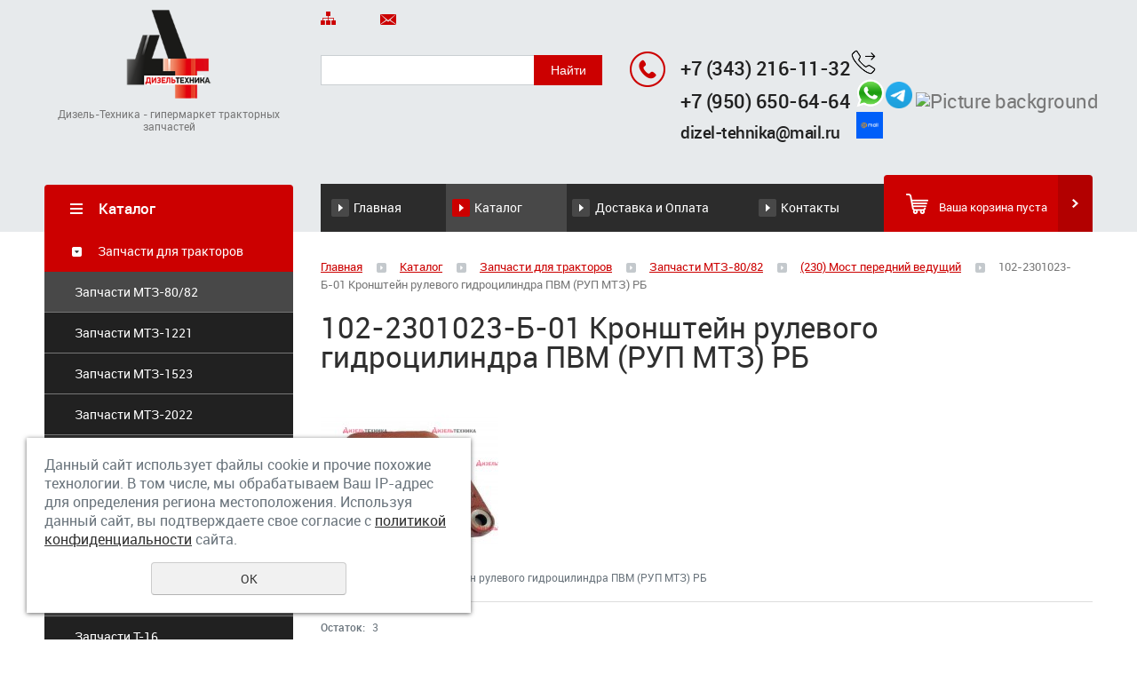

--- FILE ---
content_type: text/html; charset=UTF-8
request_url: https://www.dizel-tehnika.ru/store/zapchasti_dlya_traktorov/zapchasti_mtz-8082_-1221_-1523/230_most_peredniy_veduschiy_mtz/102-2301023-b-01-kronshteyn-cilindra-c-50/
body_size: 9790
content:
<!DOCTYPE html>
<html>
        <head>
                <meta name="viewport" content="width=device-width"/>
                <meta name="theme-color" content="#CC0000"/>
                <meta http-equiv="X-UA-Compatible" content="IE=edge"/>
                <meta name="yandex-verification" content="7e2621e5d91ce213" />
                <meta http-equiv="Content-Type" content="text/html; charset=utf-8" /><meta http-equiv="Content-Language" content="ru" /><meta name="author" content="ur66.ru" /><meta name="format-detection" content="telephone=no" /><meta name="referrer" content="strict-origin-when-cross-origin" /><title>102-2301023-Б-01 Кронштейн рулевого гидроцилиндра ПВМ (РУП МТЗ) РБ купить в Екатеринбурге</title><meta name="keywords" content="102-2301023-Б-01 Кронштейн рулевого гидроцилиндра ПВМ (РУП МТЗ) РБ" /><meta name="description" content="Интернет-магазин запчастей для тракторов в Екатеринбурге Дизель-техника: (230) Мост передний ведущий - 102-2301023-Б-01 Кронштейн рулевого гидроцилиндра ПВМ (РУП МТЗ) РБ" /><base href="https://www.dizel-tehnika.ru" /><link rel="shortcut icon" href="/favicon.png" type="image/png" /><link href="//s1.uralcms.com/uss-css/uss_style_8.6.0.min.css" rel="stylesheet" type="text/css" /><link href="https://www.dizel-tehnika.ru/css/style.css?d=1597637276" rel="stylesheet" type="text/css" /><script src="//s1.uralcms.com/uss-js/jquery-1.9.1.min.js" type="text/javascript"></script><script src="//s1.uralcms.com/uss-js/jquery.formstyler.min.js" type="text/javascript"></script><link rel="preload" href="//s1.uralcms.com/uss-js/jquery.form.min.js" as="script"/><link rel="preload" href="//s1.uralcms.com/uss-js/jquery.autocomplete.min.js" as="script"/><link rel="preload" href="//s1.uralcms.com/uss-js/uss-script-8.6.0.min.js" as="script"/><script src="//code.jivo.ru/widget/gMg0fj1tlo" async></script>                <script src="//s1.uralcms.com/uss-js/uss-extra.js"></script>
        </head>
        <body class="colorStyle4" template_name='K1'>
                <div id="wrap" class=" singlepage">
                        <div class="mobile-top-menu">
                                <div class="mobile-top-menu-wrap">
                                        <div class="close"></div>
                                </div>
                        </div>
                        <div class="header">
                                <div class="inner">
                                        <div class="left">
                                                <div class="logo-row">
                                                        <a href="/">
                                                                <div class="logo-column">
                                                                        <div class="logo-image"><p><img src="/uploadedFiles/images/logo.png" alt="" width="150" height="150" /></p></div>
                                                                        <div class="slogan">Дизель-Техника - гипермаркет тракторных запчастей</div>
                                                                </div>
                                                        </a>
                                                </div>
                                        </div>
                                        <div class="center">
                                                <div class="top-nav">
                                                        <p>
                                                                <a href="/sitemap/"><em><img src="/img/k1_4/sitemap.png" alt=""></em> </a>
                                                                <a href="/feedback/"><em><img src="/img/k1_4/write-us.png" alt=""></em> </a>
                                                        </p>
                                                </div>
                                                <div class="search">
                                                        <div class="burger burger-header">
                                                                <span></span>
                                                                <span></span>
                                                                <span></span>
                                                        </div>
                                                        
				<form class="uss_site_search" method="get" action="https://www.dizel-tehnika.ru/sitesearch/">
					<input class="uss_input_name" type="text" value="" name="search" id="search_10026995_1867" placeholder="" />
					<input class="uss_submit" type="submit" value="Найти" />
				</form><script type='text/javascript'>
				$(document).ready(function() {
					$('#search_10026995_1867').autocomplete('sitesearch/', {
						selectFirst: false,
						inputClass : 'uss_autocomplete_input',
						resultsClass: 'uss_autocomplete_results',
						matchContains: 'word',
						selectFirst: false,
						cacheLength: 1,
						delay: 500,
						minLength: 3,
						max:10,
						formatItem: function(item){
							var line = '';
							//изображение
							if(item[1]){
								line += '<span class="image">' + item[1] + '</span>';
							}

							//заголовок
							line += '<span class="title">' + item[0] + '</span>';

							//цена
							if(item[2]){
								line += '<span class="price">' + item[2] + '</span>';
							}
							return line;
						}
					});

					$(window).resize(function(){
						$('.uss_autocomplete_results').hide();
					});
					$('#search_10026995_1867').result(function(event, data){console.log(data[1]); $(this).closest('form').submit() });});</script>                                                </div>
                                        </div>
                                        <div class="right">
                                                <div class="contacts">
                                                        <div class="phone">
                                                                <p><strong><a href="tel:+73432161132">+7 (343) 216-11-32</a><a href="tel:+73432161132"><img src="//dizel-tehnika.ru/uploadedFiles/images/outgoing-call.png" alt="" width="30" height="30" /></a></strong></p>
<p><strong><strong><a href="https://wa.me/message/OBNEFQRUDJGFE1">+7 (950) 650-</a></strong></strong><strong><strong><a href="tel:+79506506464">64-64</a>&nbsp;</strong></strong><a href="https://xn--80affa3aj0al.xn--80asehdb/#5194918652"><img src="https://dizel-tehnika.ru/uploadedFiles/images/whatsapp-messenger.png" alt="" width="35" height="35" /></a><img src="//dizel-tehnika.ru/uploadedFiles/images/Telegram_2019_Logo.svg.png" alt="" width="30" height="30" />&nbsp;<img src="https://upload.wikimedia.org/wikipedia/commons/thumb/7/75/Max_logo_2025.png/500px-Max_logo_2025.png" alt="Picture background" width="32" height="32" /></p>
<p></p>
<p><span style="color: #0000ff; font-size: 14pt;"><strong><a href="mailto:dizel-tehnika@mail.ru">dizel-tehnika@mail.ru</a>&nbsp; &nbsp;&nbsp;</strong></span><a href="mailto:dizel-tehnika@mail.ru"><img src="//dizel-tehnika.ru/uploadedFiles/images/share-fp-a2954bf3df_1.png" alt="" width="30" height="30" /></a></p>
<p><span>&nbsp;</span></p>                                                        </div>
                                                </div>
                                        </div>
                                </div>
                        </div>
                        <div class="menu">
                                <div class="inner">
                                        <div class="aside-header aside-header-left">
                                                                                        </div>
                                        <div class="menu-content">
                                                <div class="in_menu">
                                                        <ul><li class=" first"><a  class=" first" href="about/" title="Главная" >Главная</a></li><li class="active"><a  class="active" href="store/" title="Каталог" >Каталог</a></li><li><a  href="dostavka/" title="Доставка и Оплата" >Доставка и Оплата</a></li><li class=" last"><a  class=" last" href="feedback/" title="Контакты" >Контакты</a></li></ul>                                                </div>
                                        </div>
                                        <div class="basket">
		<a href="/basket/" class="basket-link"></a>
		<div class="uss_widget uss_widget_basket uss_basket_mini uss_basket_wrapper empty" data-countword="Товаров:" data-priceword=""><div class="uss_widget_outer_content basket_widget_inner empty"><div class="amounts uss_hidden"><span class="countword">Товаров:</span> <span id="uss_block_basket_amount"></span></div><div class="totals uss_hidden"><span class="priceword"></span> <span id="uss_block_basket_totals"></span></div><p>Ваша корзина пуста</p></div></div>
	</div>                                </div>
                        </div>
                        <script type="text/javascript" src="/js/menu.js"></script>
                        <script>
                                (function () {
                                        detect_menu_height();
                                }());
                        </script>
                        <div class="container">
                                <div class="inner">
                                        <div class="aside aside-left">
                                                <div class="aside-block aside-catalog type1">
								<div class="h3">Каталог</div><ul class="uss_eshop_menu totalItems_7"><li class=" active first"><a href="https://www.dizel-tehnika.ru/store/zapchasti_dlya_traktorov/" class=" active first">Запчасти для тракторов</a><ul class='submenu'><li class=" active has_submenu"><a href='https://www.dizel-tehnika.ru/store/zapchasti_dlya_traktorov/zapchasti_mtz-8082_-1221_-1523/' class=" active has_submenu">Запчасти МТЗ-80/82</a><ul class='submenu'><li><a href='https://www.dizel-tehnika.ru/store/zapchasti_dlya_traktorov/zapchasti_mtz-8082_-1221_-1523/120_vypusknaya_sistema_mtz/'>(120) Выпускная система МТЗ</a></li><li><a href='https://www.dizel-tehnika.ru/store/zapchasti_dlya_traktorov/zapchasti_mtz-8082_-1221_-1523/160_sceplenie_mtz/'>(160) Сцепление</a></li><li><a href='https://www.dizel-tehnika.ru/store/zapchasti_dlya_traktorov/zapchasti_mtz-8082_-1221_-1523/170_korobka_peredach_mtz/'>(170) Коробка передач МТЗ</a></li><li><a href='https://www.dizel-tehnika.ru/store/zapchasti_dlya_traktorov/zapchasti_mtz-8082_-1221_-1523/180_korobka_razdatochnaya_mtz/'>(180) Коробка раздаточная</a></li><li><a href='https://www.dizel-tehnika.ru/store/zapchasti_dlya_traktorov/zapchasti_mtz-8082_-1221_-1523/220_kardannaya_peredacha_mtz/'>(220) Карданная передача</a></li><li><a href='https://www.dizel-tehnika.ru/store/zapchasti_dlya_traktorov/zapchasti_mtz-8082_-1221_-1523/221_zaschita_kardannogo_vala_mtz/'>(221) Защита карданного вала</a></li><li class=" active"><a href='https://www.dizel-tehnika.ru/store/zapchasti_dlya_traktorov/zapchasti_mtz-8082_-1221_-1523/230_most_peredniy_veduschiy_mtz/' class=" active">(230) Мост передний ведущий</a></li><li><a href='https://www.dizel-tehnika.ru/store/zapchasti_dlya_traktorov/zapchasti_mtz-8082_-1221_-1523/240_most_zadniy_mtz/'>(240) Мост задний</a></li><li><a href='https://www.dizel-tehnika.ru/store/zapchasti_dlya_traktorov/zapchasti_mtz-8082_-1221_-1523/280polurama_mtz/'>(280)Полурама</a></li><li><a href='https://www.dizel-tehnika.ru/store/zapchasti_dlya_traktorov/zapchasti_mtz-8082_-1221_-1523/300_os_perednyaya_mtz/'>(300) Ось передняя</a></li><li><a href='https://www.dizel-tehnika.ru/store/zapchasti_dlya_traktorov/zapchasti_mtz-8082_-1221_-1523/310_kolesa_i_stupicy_mtz/'>(310) Колеса и ступицы</a></li><li><a href='https://www.dizel-tehnika.ru/store/zapchasti_dlya_traktorov/zapchasti_mtz-8082_-1221_-1523/340_rulevoe_upravlenie_mtz/'>(340) Рулевое управление</a></li><li><a href='https://www.dizel-tehnika.ru/store/zapchasti_dlya_traktorov/zapchasti_mtz-8082_-1221_-1523/350_sistema_tormoznaya_mtz/'>(350) Система тормозная</a></li><li><a href='https://www.dizel-tehnika.ru/store/zapchasti_dlya_traktorov/zapchasti_mtz-8082_-1221_-1523/370_elektrooborudovanie_schitok_priborov/'>(370) Электрооборудование, щиток приборов</a></li><li><a href='https://www.dizel-tehnika.ru/store/zapchasti_dlya_traktorov/zapchasti_mtz-8082_-1221_-1523/420_val_otbora_moschnosti_mtz/'>(420) Вал отбора мощности</a></li><li><a href='https://www.dizel-tehnika.ru/store/zapchasti_dlya_traktorov/zapchasti_mtz-8082_-1221_-1523/-280-423-rama/'>(4235) Балласт передний</a></li><li><a href='https://www.dizel-tehnika.ru/store/zapchasti_dlya_traktorov/zapchasti_mtz-8082_-1221_-1523/460_mehanizm_zadney_naveski_mtz/'>(460) Гидросистема, механизм задней навески</a></li><li><a href='https://www.dizel-tehnika.ru/store/zapchasti_dlya_traktorov/zapchasti_mtz-8082_-1221_-1523/480_blokirovka_differenciala_mtz/'>(480) Блокировка дифференциала</a></li><li><a href='https://www.dizel-tehnika.ru/store/zapchasti_dlya_traktorov/zapchasti_mtz-8082_-1221_-1523/kabina_otopitel_operenie_mtz/'>(670,680,840,810) Кабина, отопитель, оперение</a></li><li><a href='https://www.dizel-tehnika.ru/store/zapchasti_dlya_traktorov/zapchasti_mtz-8082_-1221_-1523/-110-sistema-pitaniya-baki-toplivnye/'>(110) Система питания, баки топливные</a></li><li><a href='https://www.dizel-tehnika.ru/store/zapchasti_dlya_traktorov/zapchasti_mtz-8082_-1221_-1523/-140-maslyanyy-radiator-sistemy-smazki/'>(140) Масляный радиатор системы смазки</a></li><li><a href='https://www.dizel-tehnika.ru/store/zapchasti_dlya_traktorov/zapchasti_mtz-8082_-1221_-1523/-130-sistema-ohlazhdeniya_2/'>(130) Система охлаждения</a></li></ul></li><li><a href='https://www.dizel-tehnika.ru/store/zapchasti_dlya_traktorov/mtz-1221/'>Запчасти МТЗ-1221</a></li><li><a href='https://www.dizel-tehnika.ru/store/zapchasti_dlya_traktorov/mtz-1523/'>Запчасти МТЗ-1523</a></li><li><a href='https://www.dizel-tehnika.ru/store/zapchasti_dlya_traktorov/zapchasti-dlya-traktora-mtz-2022/'>Запчасти МТЗ-2022</a></li><li><a href='https://www.dizel-tehnika.ru/store/zapchasti_dlya_traktorov/zapchasti-mtz-3022/'>Запчасти МТЗ-3022</a></li><li><a href='https://www.dizel-tehnika.ru/store/zapchasti_dlya_traktorov/mtz-320/'>Запчасти МТЗ-320</a></li><li><a href='https://www.dizel-tehnika.ru/store/zapchasti_dlya_traktorov/zapchasti_t-150/'>Запчасти Т-150К, ХТЗ-17221, БТЗ-243К</a></li><li><a href='https://www.dizel-tehnika.ru/store/zapchasti_dlya_traktorov/zapchasti_dt-75/'>Запчасти ДТ-75</a></li><li><a href='https://www.dizel-tehnika.ru/store/zapchasti_dlya_traktorov/zapchasti_t-16/'>Запчасти Т-16</a></li><li><a href='https://www.dizel-tehnika.ru/store/zapchasti_dlya_traktorov/zapchasti_t-25_t30a--80_vtz-30ssh/'>Запчасти Т-25, Т30А--80, ВТЗ-30СШ</a></li><li><a href='https://www.dizel-tehnika.ru/store/zapchasti_dlya_traktorov/zapchasti_t-40_ltz-55_ltz-60/'>Запчасти Т-40, ЛТЗ-55, ЛТЗ-60</a></li><li><a href='https://www.dizel-tehnika.ru/store/zapchasti_dlya_traktorov/zapchasti_tdt-55/'>Запчасти ТДТ-55</a></li><li><a href='https://www.dizel-tehnika.ru/store/zapchasti_dlya_traktorov/zapchasti_yumz/'>Запчасти ЮМЗ</a></li><li><a href='https://www.dizel-tehnika.ru/store/zapchasti_dlya_traktorov/zapchasti_vt-100/'>Запчасти ВТ-100</a></li><li><a href='https://www.dizel-tehnika.ru/store/zapchasti_dlya_traktorov/diski-scepleniya-vedomye/'>Диски сцепления ведомые</a></li><li><a href='https://www.dizel-tehnika.ru/store/zapchasti_dlya_traktorov/nasosy-dozatory_gidroruli/'>Насосы-дозаторы, гидрорули</a></li><li><a href='https://www.dizel-tehnika.ru/store/zapchasti_dlya_traktorov/diski_kolesa/'>Диски колеса</a></li><li><a href='https://www.dizel-tehnika.ru/store/zapchasti_dlya_traktorov/shiny_i_kamery/'>Шины и камеры</a></li><li><a href='https://www.dizel-tehnika.ru/store/zapchasti_dlya_traktorov/utepliteli_kapota/'>Утеплители капота</a></li><li><a href='https://www.dizel-tehnika.ru/store/zapchasti_dlya_traktorov/raznoe_mtz/'>Разное МТЗ</a></li></ul></li><li><a href="https://www.dizel-tehnika.ru/store/zapchasti_dlya_dvigateley/">Запчасти для двигателей</a></li><li><a href="https://www.dizel-tehnika.ru/store/zapchasti-dlya-selhoztehniki/">Запчасти для с/х техники и экскаваторов</a></li><li><a href="https://www.dizel-tehnika.ru/store/dlya_kommunalnoy_tehniki/">Коммунальная техника</a></li><li><a href="https://www.dizel-tehnika.ru/store/radiatory_i_komplektuyuschie/">Радиаторы и комплектующие</a></li><li><a href="https://www.dizel-tehnika.ru/store/gidroapparatura/">Гидроаппаратура</a></li><li class=" last"><a href="https://www.dizel-tehnika.ru/store/tovary_obschego_naznacheniya/" class=" last">Товары общего назначения</a></li></ul>
							</div>                                                <div class="aside-block aside-position aside-position-block bg-type1 type4">
		<div class="h3">Специальные предложения</div>
		<div class="uss_widget_outer_content"><div class="uss_eshop_block_item uss_eshop_item type_sales order_many"><div class="img"><a  href="https://www.dizel-tehnika.ru/store/zapchasti_dlya_traktorov/zapchasti_mtz-8082_-1221_-1523/160_sceplenie_mtz/70-1601015-04_korpus_scepleniya_mtz_-82p/" class="imagelink"><img class="pos_main_img" src="/uploadedFiles/eshopimages/icons/232x232/70-1601015-korpus-scepleniya2_2.jpg"/></a><div class="uss_eshop_icons icons_display_place_4"><div class="one_icon leader_icon"><a href="https://www.dizel-tehnika.ru/store/zapchasti_dlya_traktorov/zapchasti_mtz-8082_-1221_-1523/160_sceplenie_mtz/70-1601015-04_korpus_scepleniya_mtz_-82p/" class="" title="Лидер продаж"><img src="//s1.uralcms.com/uss-img/eshop-icons/leader_icons/lead_1.png" alt="Лидер продаж" title="Лидер продаж" /></a></div><div class="one_icon sale_icon"><a href="https://www.dizel-tehnika.ru/store/zapchasti_dlya_traktorov/zapchasti_mtz-8082_-1221_-1523/160_sceplenie_mtz/70-1601015-04_korpus_scepleniya_mtz_-82p/" class="" title="Распродажа"><img src="//s1.uralcms.com/uss-img/eshop-icons/sale_icons/sale_1.png" alt="Распродажа" title="Распродажа" /></a></div></div>&nbsp;</div><div class="uss_shop_name"><a  href="https://www.dizel-tehnika.ru/store/zapchasti_dlya_traktorov/zapchasti_mtz-8082_-1221_-1523/160_sceplenie_mtz/70-1601015-04_korpus_scepleniya_mtz_-82p/">70-1601015-04 Корпус сцепления МТЗ-82П усиленный под реверс-редуктор (РУП МТЗ) РБ</a></div><div class="uss_shop_price"><span class="actual_price"><em class="price_class" data-clear-price="69300">69 300</em> <em class="currency_class">руб.</em></span></div>
				<span class="uss_eshop_amount_block">
					<span class="amount_title">Кол-во</span><input type="number" min="0" inputmode="numeric" pattern="\d*" class="basket_amount_class basket_amount_pos_10536351" id="basket_amount_pos_10536351" value="1"></span><a class="add_to_cart buy_from_cart greater_than_zero uss_pos_buttons"   onclick="return changeItemInBasket(this,10536351,false,$(this).siblings('.uss_eshop_amount_block').find('input.basket_amount_class').val(),0, '');" title="Купить" data-item-id="10536351" data-title-tocart="Купить">Купить</a><div class="text_after_order_10536351" style="display:none;">Оформить заказ</div></div>
			</div>
	</div>                                        </div>
                                        <div class="content">
                                                                                                                                                <div class="bread"><a href="https://www.dizel-tehnika.ru" class="breadcrumbs_main">Главная</a> <span class="devider"></span>  <a href="store/">Каталог</a>  <span class="devider"></span>  <a href="store/zapchasti_dlya_traktorov/">Запчасти для тракторов</a>  <span class="devider"></span>  <a href="store/zapchasti_dlya_traktorov/zapchasti_mtz-8082_-1221_-1523/">Запчасти МТЗ-80/82</a>  <span class="devider"></span>  <a href="store/zapchasti_dlya_traktorov/zapchasti_mtz-8082_-1221_-1523/230_most_peredniy_veduschiy_mtz/">(230) Мост передний ведущий</a>  <span class="devider"></span>  102-2301023-Б-01 Кронштейн рулевого гидроцилиндра ПВМ (РУП МТЗ) РБ</div>                                                <h1>102-2301023-Б-01 Кронштейн рулевого гидроцилиндра ПВМ (РУП МТЗ) РБ</h1><div class="section section_eshop id_10027002"><div class="uss_section_content"><div class="uss_shop_detail uss_shop_detail_pos uss_shop_detail_350_right order_many" itemscope itemtype="http://schema.org/Product">
    <meta itemprop="name" content="102-2301023-Б-01 Кронштейн рулевого гидроцилиндра ПВМ (РУП МТЗ) РБ" />
			<div class="uss_img_wrapper">
							<div class="uss_img_big">
					<div class="uss_img_big_image" style="width: 200px; height: 200px;">
						<a id="cloud_id" class="enlarge_image_inside  big_image_wrap" href="/uploadedFiles/eshopimages/big/4_3.jpg" target="_blank" title="102-2301023-Б-01 Кронштейн рулевого гидроцилиндра ПВМ (РУП МТЗ) РБ" ><img class="big_image" src="/uploadedFiles/eshopimages/icons/200x200/4_3.jpg" alt="102-2301023-Б-01 Кронштейн рулевого гидроцилиндра ПВМ (РУП МТЗ) РБ - Интернет-магазин тракторных запчастей Дизель-Техника, Екатеринбург" itemprop="image"/></a>											</div>
				</div>
			
			
		</div>
	
	<div class="uss_shop_technical_data" itemprop="offers" itemscope itemtype="http://schema.org/Offer">
					<div class="uss_shop_description" itemprop="description">102-2301023-Б-01 Кронштейн рулевого гидроцилиндра ПВМ (РУП МТЗ) РБ</div>
		
					<div class="uss_shop_amount_left availiable"><strong>Остаток:</strong> 3</div>
		        <link itemprop="availability" href="https://schema.org/InStock" />

		
		
		
		
		
					<div class="uss_shop_price"><span class="price"><em class="price_class" data-clear-price="6505">6 505</em> <em class="currency_class">руб.</em><meta itemprop="price" content="6505"/><meta itemprop="priceCurrency" content="RUB"/></span></div>
		
					<div class="uss_shop_by">
				<span class="uss_eshop_amount_block">
					<span class="amount_title">Кол-во</span><input type="number" min="0" inputmode="numeric" pattern="\d*" class="basket_amount_class basket_amount_pos_17407633" id="basket_amount_pos_17407633" value="1"></span><a class="add_to_cart buy_from_cart greater_than_zero uss_pos_buttons"   onclick="return changeItemInBasket(this,17407633,false,$(this).siblings('.uss_eshop_amount_block').find('input.basket_amount_class').val(),0, '');" title="Купить" data-item-id="17407633" data-title-tocart="Купить">Купить</a><div class="text_after_order_17407633" style="display:none;">Оформить заказ</div></div>
		
		
		
		
        	</div>
	
	
    
	
		</div>
<div class="h3 h_op">Похожие товары</div><div class="uss_eshop_sameproducts blocks size200x200">
    					
		<div class="item even order_many" style="width:204px;">
			                <div class="imageArea">
                    <div class="imageWrapOuter" style="width:200px;">
                        <div class="imageWrap">
                            <div class="image" title="82-2308017 Фланец переднего моста МТЗ-82 (8 отверстий) (РУП МТЗ) РБ" style="width:200px;height:200px;">
                                <a href="https://www.dizel-tehnika.ru/store/zapchasti_dlya_traktorov/zapchasti_mtz-8082_-1221_-1523/230_most_peredniy_veduschiy_mtz/82-2308017_flanec_8_otv_mtz/">
                                    <img src="/uploadedFiles/eshopimages/icons/200x200/82-2308017-flanec-8-otv.-mtz.jpg" alt="82-2308017 Фланец переднего моста МТЗ-82 (8 отверстий) (РУП МТЗ) РБ - Интернет-магазин тракторных запчастей Дизель-Техника, Екатеринбург" />                                                                    </a>
								                            </div>
                        </div>
                                            </div>
                </div>
						
			<div class="info">
				<div class="title">
					<a href="https://www.dizel-tehnika.ru/store/zapchasti_dlya_traktorov/zapchasti_mtz-8082_-1221_-1523/230_most_peredniy_veduschiy_mtz/82-2308017_flanec_8_otv_mtz/" title="82-2308017 Фланец переднего моста МТЗ-82 (8 отверстий) (РУП МТЗ) РБ">
						82-2308017 Фланец переднего моста МТЗ-82 (8 отверстий) (РУП МТЗ) РБ					</a>
									</div>
				
				
				
								
									<div class="price">
																			<span class="actual_price"><em class="price_class" data-clear-price="7415">7 415</em> <em class="currency_class">руб.</em></span>
											</div>
								
									<div class="addToCart">
				<span class="uss_eshop_amount_block">
					<span class="amount_title">Кол-во</span><input type="number" min="0" inputmode="numeric" pattern="\d*" class="basket_amount_class basket_amount_pos_10536707" id="basket_amount_pos_10536707" value="1"></span><a class="add_to_cart buy_from_cart greater_than_zero uss_pos_buttons"   onclick="return changeItemInBasket(this,10536707,false,$(this).siblings('.uss_eshop_amount_block').find('input.basket_amount_class').val(),0, '');" title="Купить" data-item-id="10536707" data-title-tocart="Купить">Купить</a><div class="text_after_order_10536707" style="display:none;">Оформить заказ</div></div>
				
							</div>
			
		</div>
	
					
		<div class="item odd order_many" style="width:204px;">
			                <div class="imageArea">
                    <div class="imageWrapOuter" style="width:200px;">
                        <div class="imageWrap">
                            <div class="image" title="642-2308038-01 Прокладка регулировочная 0,5мм (РУП МТЗ) РБ" style="width:200px;height:200px;">
                                <a href="https://www.dizel-tehnika.ru/store/zapchasti_dlya_traktorov/zapchasti_mtz-8082_-1221_-1523/230_most_peredniy_veduschiy_mtz/642-2308038-01-prokladka-regulirovochnaya-0-5mm-rup-mtz-rb/">
                                    <img src="/uploadedFiles/eshopimages/icons/200x200/c0166eeb4340f3e22dee23bba8f7a458.jpeg" alt="642-2308038-01 Прокладка регулировочная 0,5мм (РУП МТЗ) РБ - Интернет-магазин тракторных запчастей Дизель-Техника, Екатеринбург" />                                                                    </a>
								                            </div>
                        </div>
                                            </div>
                </div>
						
			<div class="info">
				<div class="title">
					<a href="https://www.dizel-tehnika.ru/store/zapchasti_dlya_traktorov/zapchasti_mtz-8082_-1221_-1523/230_most_peredniy_veduschiy_mtz/642-2308038-01-prokladka-regulirovochnaya-0-5mm-rup-mtz-rb/" title="642-2308038-01 Прокладка регулировочная 0,5мм (РУП МТЗ) РБ">
						642-2308038-01 Прокладка регулировочная 0,5мм (РУП МТЗ) РБ					</a>
									</div>
				
				
				
								
									<div class="price">
																			<span class="actual_price"><em class="price_class" data-clear-price="114">114</em> <em class="currency_class">руб.</em></span>
											</div>
								
									<div class="addToCart">
				<span class="uss_eshop_amount_block">
					<span class="amount_title">Кол-во</span><input type="number" min="0" inputmode="numeric" pattern="\d*" class="basket_amount_class basket_amount_pos_20245677" id="basket_amount_pos_20245677" value="1"></span><a class="add_to_cart buy_from_cart greater_than_zero uss_pos_buttons"   onclick="return changeItemInBasket(this,20245677,false,$(this).siblings('.uss_eshop_amount_block').find('input.basket_amount_class').val(),0, '');" title="Купить" data-item-id="20245677" data-title-tocart="Купить">Купить</a><div class="text_after_order_20245677" style="display:none;">Оформить заказ</div></div>
				
							</div>
			
		</div>
	
					
		<div class="item even order_many" style="width:204px;">
			                <div class="imageArea">
                    <div class="imageWrapOuter" style="width:200px;">
                        <div class="imageWrap">
                            <div class="image" title="52-2308094 Штифт крепления промопоры" style="width:200px;height:200px;">
                                <a href="https://www.dizel-tehnika.ru/store/zapchasti_dlya_traktorov/zapchasti_mtz-8082_-1221_-1523/230_most_peredniy_veduschiy_mtz/52-2308094_shtift_krepleniya_promopory/">
                                    <img src="/uploadedFiles/eshopimages/icons/200x200/52-2308094-shtift-krepleniya-promopory.jpg" alt="52-2308094 Штифт крепления промопоры - Интернет-магазин тракторных запчастей Дизель-Техника, Екатеринбург" />                                                                    </a>
								                            </div>
                        </div>
                                            </div>
                </div>
						
			<div class="info">
				<div class="title">
					<a href="https://www.dizel-tehnika.ru/store/zapchasti_dlya_traktorov/zapchasti_mtz-8082_-1221_-1523/230_most_peredniy_veduschiy_mtz/52-2308094_shtift_krepleniya_promopory/" title="52-2308094 Штифт крепления промопоры">
						52-2308094 Штифт крепления промопоры					</a>
									</div>
				
				
				
								
									<div class="price">
																			<span class="actual_price"><em class="price_class" data-clear-price="48">48</em> <em class="currency_class">руб.</em></span>
											</div>
								
									<div class="addToCart">
				<span class="uss_eshop_amount_block">
					<span class="amount_title">Кол-во</span><input type="number" min="0" inputmode="numeric" pattern="\d*" class="basket_amount_class basket_amount_pos_10536665" id="basket_amount_pos_10536665" value="1"></span><a class="add_to_cart buy_from_cart greater_than_zero uss_pos_buttons"   onclick="return changeItemInBasket(this,10536665,false,$(this).siblings('.uss_eshop_amount_block').find('input.basket_amount_class').val(),0, '');" title="Купить" data-item-id="10536665" data-title-tocart="Купить">Купить</a><div class="text_after_order_10536665" style="display:none;">Оформить заказ</div></div>
				
							</div>
			
		</div>
	
					
		<div class="item odd order_many" style="width:204px;">
			                <div class="imageArea">
                    <div class="imageWrapOuter" style="width:200px;">
                        <div class="imageWrap">
                            <div class="image" title="1520-2308061-02 Шестерня ПВМ (Z=18)" style="width:200px;height:200px;">
                                <a href="https://www.dizel-tehnika.ru/store/zapchasti_dlya_traktorov/zapchasti_mtz-8082_-1221_-1523/230_most_peredniy_veduschiy_mtz/1520-2308061-02-shesternya-pvm-z18/">
                                    <img src="/uploadedFiles/eshopimages/icons/200x200/c0166eeb4340f3e22dee23bba8f7a458.jpeg" alt="1520-2308061-02 Шестерня ПВМ (Z=18) - Интернет-магазин тракторных запчастей Дизель-Техника, Екатеринбург" />                                                                    </a>
								                            </div>
                        </div>
                                            </div>
                </div>
						
			<div class="info">
				<div class="title">
					<a href="https://www.dizel-tehnika.ru/store/zapchasti_dlya_traktorov/zapchasti_mtz-8082_-1221_-1523/230_most_peredniy_veduschiy_mtz/1520-2308061-02-shesternya-pvm-z18/" title="1520-2308061-02 Шестерня ПВМ (Z=18)">
						1520-2308061-02 Шестерня ПВМ (Z=18)					</a>
									</div>
				
				
				
								
									<div class="price">
																			<span class="actual_price"><em class="price_zero_class price_zero_class_for_amount" data-currency="руб.">под заказ</em></span>
											</div>
								
									<div class="addToCart">
				<span class="uss_eshop_amount_block">
					<span class="amount_title">Кол-во</span><input type="number" min="0" inputmode="numeric" pattern="\d*" class="basket_amount_class basket_amount_pos_17407634" id="basket_amount_pos_17407634" value="1"></span><a class="add_to_cart buy_from_cart equal_zero uss_pos_buttons"   onclick="return changeItemInBasket(this,17407634,false,$(this).siblings('.uss_eshop_amount_block').find('input.basket_amount_class').val(),0, '');" title="Купить" data-item-id="17407634" data-title-tocart="Купить">Купить</a><div class="text_after_order_17407634" style="display:none;">Оформить заказ</div></div>
				
							</div>
			
		</div>
	
		
	<div class="uss_cleaner"></div>
</div>		<script type="text/javascript">
			$(document).ready(function() { redyUSSfoto($('a.enlarge_image_inside'), true, 'eshop'); });
		</script>
	</div></div><div class="cleaner"></div>                                                                                                                                                                                        </div>
                                </div>
                        </div>
                        <div class="footer">
                                <div class="inner">
                                        <div class="center">
                                                <div class="in_menu">
                                                        <ul><li class=" first"><a  class=" first" href="about/" title="Главная" >Главная</a></li><li class="active"><a  class="active" href="store/" title="Каталог" >Каталог</a></li><li><a  href="dostavka/" title="Доставка и Оплата" >Доставка и Оплата</a></li><li class=" last"><a  class=" last" href="feedback/" title="Контакты" >Контакты</a></li></ul></div>
                                        </div>
                                </div>
                        </div>
                        <div class="bottom">
                                <div class="inner">
                                        <div class="left">
                                                <div class="copy">
                                                        <div class="uss-site-copyright">&copy;&nbsp;2013 - 2026 ООО «ТК Дизель-Техника»</div>                                                </div>
                                                <a href="/privacy-policy/" class="privacy"> </a>
                                        </div>
                                        <div class="center">
                                                <div class="counters">
                                                        <!-- Yandex.Metrika counter -->
<script type="text/javascript">
(function (d, w, c) {
    (w[c] = w[c] || []).push(function() {
        try {
            w.yaCounter24442106 = new Ya.Metrika({id:24442106,
                    webvisor:true,
                    clickmap:true,
                    trackLinks:true,
                    accurateTrackBounce:true});
        } catch(e) { }
    });

    var n = d.getElementsByTagName("script")[0],
        s = d.createElement("script"),
        f = function () { n.parentNode.insertBefore(s, n); };
    s.type = "text/javascript";
    s.async = true;
    s.src = (d.location.protocol == "https:" ? "https:" : "http:") + "//mc.yandex.ru/metrika/watch.js";

    if (w.opera == "[object Opera]") {
        d.addEventListener("DOMContentLoaded", f, false);
    } else { f(); }
})(document, window, "yandex_metrika_callbacks");
</script>
<noscript><div><img src="//mc.yandex.ru/watch/24442106" style="position:absolute; left:-9999px;" alt="" /></div></noscript>
<!-- /Yandex.Metrika counter -->
<script>
  (function(i,s,o,g,r,a,m){i['GoogleAnalyticsObject']=r;i[r]=i[r]||function(){
  (i[r].q=i[r].q||[]).push(arguments)},i[r].l=1*new Date();a=s.createElement(o),
  m=s.getElementsByTagName(o)[0];a.async=1;a.src=g;m.parentNode.insertBefore(a,m)
  })(window,document,'script','//www.google-analytics.com/analytics.js','ga');

  ga('create', 'UA-49702906-43', 'auto');
  ga('send', 'pageview');

</script>

<!--LiveInternet counter--><script type="text/javascript"><!--
document.write("<a href='http://www.liveinternet.ru/click' "+
"target=_blank><img src='//counter.yadro.ru/hit?t12.2;r"+
escape(document.referrer)+((typeof(screen)=="undefined")?"":
";s"+screen.width+"*"+screen.height+"*"+(screen.colorDepth?
screen.colorDepth:screen.pixelDepth))+";u"+escape(document.URL)+
";"+Math.random()+
"' alt='' title='LiveInternet: показано число просмотров за 24"+
" часа, посетителей за 24 часа и за сегодня' "+
"border='0' width='88' height='31'></a>")
//--></script><!--/LiveInternet-->
<!-- Rating@Mail.ru counter -->
<script type="text/javascript">//<![CDATA[
var _tmr = _tmr || [];
_tmr.push({id: "2503021", type: "pageView", start: (new Date()).getTime()});
(function (d, w) {
   var ts = d.createElement("script"); ts.type = "text/javascript"; ts.async = true;
   ts.src = (d.location.protocol == "https:" ? "https:" : "http:") + "//top-fwz1.mail.ru/js/code.js";
   var f = function () {var s = d.getElementsByTagName("script")[0]; s.parentNode.insertBefore(ts, s);};
   if (w.opera == "[object Opera]") { d.addEventListener("DOMContentLoaded", f, false); } else { f(); }
})(document, window);
//]]></script><noscript><div style="position:absolute;left:-10000px;">
<img src="//top-fwz1.mail.ru/counter?id=2503021;js=na" style="border:0;" height="1" width="1" alt="Рейтинг@Mail.ru" />
</div></noscript>
<!-- //Rating@Mail.ru counter -->
<!-- Rating@Mail.ru logo -->
<a href="http://top.mail.ru/jump?from=2503021">
<img src="//top-fwz1.mail.ru/counter?id=2503021;t=464;l=1" 
style="border:0;" height="31" width="88" alt="Рейтинг@Mail.ru" /></a>
<!-- //Rating@Mail.ru logo -->

<script type="text/javascript">initStyler();</script>                                                </div>
                                        </div>
                                        <div class="right">
                                                <div class="dev">
                                                        
			<div class="uss-copyright uralsoft">
				<a class="poweredby-img" href="https://ur66.ru/" target="_blank"  title="Ur66.ru  - создание и продвижение сайтов" >
					<span class="uss-logo" style="background:black;-webkit-mask:url(//s1.uralcms.com/uss-img/logo-uralsoft.svg)  no-repeat 50% 50%;mask:url(//s1.uralcms.com/uss-img/logo-uralsoft.svg)  no-repeat 50% 50%;" title="Ur66.ru  - создание и продвижение сайтов" />
				</a>
				<a class="poweredby-text" href="https://ur66.ru/" target="_blank"  title="Ur66.ru  - создание и продвижение сайтов" >
					<div class="line1" style="color:black">создание сайтов</div>
					<div class="line2" style="color:black">URALSOFT</div>
				</a>
			</div>                                                </div>
                                        </div>
                                </div>
                        </div>
                </div>
                <script src="//s1.uralcms.com/uss-js/jquery.form.min.js" type="text/javascript"></script><script src="//s1.uralcms.com/uss-js/jquery.autocomplete.min.js" type="text/javascript"></script><script src="//s1.uralcms.com/uss-js/uss-script-8.6.0.min.js" type="text/javascript"></script>                <script src="/js/jquery.mCustomScrollbar.concat.min.js"></script><script src="/js/slick.min.js"></script>
                <script type="text/javascript" src="/js/main.js"></script>
                <script src="//s1.uralcms.com/uss-js/flex.js"></script>
        </body>
</html><noindex>
	<div class="uss_privacy_policy_wrap type_2 fixed">
		<div class="uss_privacy_policy_inner">
			<div class="uss_privacy_policy_text">Данный сайт использует файлы cookie и прочие похожие технологии. В том числе, мы обрабатываем Ваш IP-адрес для определения региона местоположения. Используя данный сайт, вы подтверждаете свое согласие с <a href="/privacy-policy/" target="blank" rel="nofollow">политикой конфиденциальности</a> сайта.</div>
			<div class="uss_privacy_policy_button">
				<span>OK</span>
			</div>
		</div>
	</div>
</noindex>


--- FILE ---
content_type: text/css
request_url: https://www.dizel-tehnika.ru/css/style.css?d=1597637276
body_size: 58006
content:
.slick-slider{
	-webkit-box-sizing:border-box;
	box-sizing:border-box;
	-webkit-user-select:none;
	-moz-user-select:none;
	-ms-user-select:none;
	user-select:none;
	-webkit-touch-callout:none;
	-khtml-user-select:none;
	-ms-touch-action:pan-y;
	touch-action:pan-y;
	-webkit-tap-highlight-color:transparent;
}

.slick-list,.slick-slider{
	position:relative;
	display:block;
}

.slick-list{
	overflow:hidden;
	margin:0;
	padding:0;
	width:100%;
}

.slick-list.dragging{
	cursor:pointer;
	cursor:hand;
}

.slick-slider .slick-list,.slick-slider .slick-track{
	-webkit-transform:translateZ(0);
	transform:translateZ(0);
}

.slick-track{
	position:relative;
	top:0;
	left:0;
	display:block;
	margin-left:auto;
	margin-right:auto;
	min-width:100%;
}

.slick-loading .slick-track{
	visibility:hidden;
}

.slick-slide{
	display:none;
	float:left;
	height:100%;
	min-height:1px;
}

[dir=rtl] .slick-slide{
	float:right;
}

.slick-slide img{
	display:block;
}

.slick-slide.slick-loading img{
	display:none;
}

.slick-slide.dragging img{
	pointer-events:none;
}

.slick-initialized .slick-slide{
	display:block;
}

.slick-loading .slick-slide{
	visibility:hidden;
}

.slick-vertical .slick-slide{
	display:block;
	height:auto;
	border:1px solid transparent;
}

.slick-arrow.slick-hidden{
	display:none;
}

.slick-next,.slick-prev{
	font-size:0;
	line-height:0;
	position:absolute;
	top:50%;
	display:block;
	width:20px;
	height:20px;
	padding:0;
	-webkit-transform:translateY(-50%);
	transform:translateY(-50%);
	cursor:pointer;
	color:transparent;
	border:none;
	outline:none;
	background:transparent;
}

.slick-prev{
	left:-25px;
}

[dir=rtl] .slick-prev{
	right:-25px;
	left:auto;
}

.slick-next{
	right:-25px;
}

[dir=rtl] .slick-next{
	right:auto;
	left:-25px;
}

.slick-dots{
	position:absolute;
	bottom:-25px;
	display:block;
	width:100%;
	padding:0;
	margin:0;
	list-style:none;
	text-align:center;
}

.slick-dots li{
	position:relative;
	display:inline-block;
	margin:0 5px;
	padding:0;
	cursor:pointer;
}

.slick-dots li button{
	font-size:0;
	line-height:0;
	display:block;
	width:20px;
	height:20px;
	padding:5px;
	cursor:pointer;
	color:transparent;
	border:0;
	outline:none;
	background:transparent;
}

.mCustomScrollBox{
	position:relative;
	overflow:hidden;
	height:100%;
	max-width:100%;
	outline:0;
	direction:ltr;
}

.mCSB_container{
	overflow:hidden;
	width:auto;
	height:auto;
}

.mCSB_inside>.mCSB_container{
	margin-right:30px;
}

.mCSB_container.mCS_no_scrollbar_y.mCS_y_hidden{
	margin-right:0;
}

.mCS-dir-rtl>.mCSB_inside>.mCSB_container{
	margin-right:0;
	margin-left:30px;
}

.mCS-dir-rtl>.mCSB_inside>.mCSB_container.mCS_no_scrollbar_y.mCS_y_hidden{
	margin-left:0;
}

.mCSB_scrollTools{
	position:absolute;
	width:16px;
	height:auto;
	left:auto;
	top:0;
	right:0;
	bottom:0;
	opacity:.75;
	filter:"alpha(opacity=75)";
	-ms-filter:"alpha(opacity=75)";
}

.mCSB_outside+.mCSB_scrollTools{
	right:-26px;
}

.mCS-dir-rtl>.mCSB_inside>.mCSB_scrollTools,.mCS-dir-rtl>.mCSB_outside+.mCSB_scrollTools{
	right:auto;
	left:0;
}

.mCS-dir-rtl>.mCSB_outside+.mCSB_scrollTools{
	left:-26px;
}

.mCSB_scrollTools .mCSB_draggerContainer{
	position:absolute;
	top:0;
	left:0;
	bottom:0;
	right:0;
	height:auto;
}

.mCSB_scrollTools a+.mCSB_draggerContainer{
	margin:20px 0;
}

.mCSB_scrollTools .mCSB_draggerRail{
	width:2px;
	height:100%;
	margin:0 auto;
	border-radius:16px;
}

.mCSB_scrollTools .mCSB_dragger{
	cursor:pointer;
	width:100%;
	height:30px;
	z-index:1;
}

.mCSB_scrollTools .mCSB_dragger .mCSB_dragger_bar{
	position:relative;
	width:4px;
	height:100%;
	margin:0 auto;
	border-radius:16px;
	text-align:center;
}

.mCSB_scrollTools_vertical.mCSB_scrollTools_onDrag_expand .mCSB_dragger.mCSB_dragger_onDrag_expanded .mCSB_dragger_bar,.mCSB_scrollTools_vertical.mCSB_scrollTools_onDrag_expand .mCSB_draggerContainer:hover .mCSB_dragger .mCSB_dragger_bar{
	width:12px;
}

.mCSB_scrollTools_vertical.mCSB_scrollTools_onDrag_expand .mCSB_dragger.mCSB_dragger_onDrag_expanded+.mCSB_draggerRail,.mCSB_scrollTools_vertical.mCSB_scrollTools_onDrag_expand .mCSB_draggerContainer:hover .mCSB_draggerRail{
	width:8px;
}

.mCSB_scrollTools .mCSB_buttonDown,.mCSB_scrollTools .mCSB_buttonUp{
	display:block;
	position:absolute;
	height:20px;
	width:100%;
	overflow:hidden;
	margin:0 auto;
	cursor:pointer;
}

.mCSB_scrollTools .mCSB_buttonDown{
	bottom:0;
}

.mCSB_horizontal.mCSB_inside>.mCSB_container{
	margin-right:0;
	margin-bottom:30px;
}

.mCSB_horizontal.mCSB_outside>.mCSB_container{
	min-height:100%;
}

.mCSB_horizontal>.mCSB_container.mCS_no_scrollbar_x.mCS_x_hidden{
	margin-bottom:0;
}

.mCSB_scrollTools.mCSB_scrollTools_horizontal{
	width:auto;
	height:16px;
	top:auto;
	right:0;
	bottom:0;
	left:0;
}

.mCustomScrollBox+.mCSB_scrollTools+.mCSB_scrollTools.mCSB_scrollTools_horizontal,.mCustomScrollBox+.mCSB_scrollTools.mCSB_scrollTools_horizontal{
	bottom:-26px;
}

.mCSB_scrollTools.mCSB_scrollTools_horizontal a+.mCSB_draggerContainer{
	margin:0 20px;
}

.mCSB_scrollTools.mCSB_scrollTools_horizontal .mCSB_draggerRail{
	width:100%;
	height:2px;
	margin:7px 0;
}

.mCSB_scrollTools.mCSB_scrollTools_horizontal .mCSB_dragger{
	width:30px;
	height:100%;
	left:0;
}

.mCSB_scrollTools.mCSB_scrollTools_horizontal .mCSB_dragger .mCSB_dragger_bar{
	width:100%;
	height:4px;
	margin:6px auto;
}

.mCSB_scrollTools_horizontal.mCSB_scrollTools_onDrag_expand .mCSB_dragger.mCSB_dragger_onDrag_expanded .mCSB_dragger_bar,.mCSB_scrollTools_horizontal.mCSB_scrollTools_onDrag_expand .mCSB_draggerContainer:hover .mCSB_dragger .mCSB_dragger_bar{
	height:12px;
	margin:2px auto;
}

.mCSB_scrollTools_horizontal.mCSB_scrollTools_onDrag_expand .mCSB_dragger.mCSB_dragger_onDrag_expanded+.mCSB_draggerRail,.mCSB_scrollTools_horizontal.mCSB_scrollTools_onDrag_expand .mCSB_draggerContainer:hover .mCSB_draggerRail{
	height:8px;
	margin:4px 0;
}

.mCSB_scrollTools.mCSB_scrollTools_horizontal .mCSB_buttonLeft,.mCSB_scrollTools.mCSB_scrollTools_horizontal .mCSB_buttonRight{
	display:block;
	position:absolute;
	width:20px;
	height:100%;
	overflow:hidden;
	margin:0 auto;
	cursor:pointer;
}

.mCSB_scrollTools.mCSB_scrollTools_horizontal .mCSB_buttonLeft{
	left:0;
}

.mCSB_scrollTools.mCSB_scrollTools_horizontal .mCSB_buttonRight{
	right:0;
}

.mCSB_container_wrapper{
	position:absolute;
	height:auto;
	width:auto;
	overflow:hidden;
	top:0;
	left:0;
	right:0;
	bottom:0;
	margin-right:30px;
	margin-bottom:30px;
}

.mCSB_container_wrapper>.mCSB_container{
	padding-right:30px;
	padding-bottom:30px;
	-webkit-box-sizing:border-box;
	box-sizing:border-box;
}

.mCSB_vertical_horizontal>.mCSB_scrollTools.mCSB_scrollTools_vertical{
	bottom:20px;
}

.mCSB_vertical_horizontal>.mCSB_scrollTools.mCSB_scrollTools_horizontal{
	right:20px;
}

.mCSB_container_wrapper.mCS_no_scrollbar_x.mCS_x_hidden+.mCSB_scrollTools.mCSB_scrollTools_vertical{
	bottom:0;
}

.mCS-dir-rtl>.mCustomScrollBox.mCSB_vertical_horizontal.mCSB_inside>.mCSB_scrollTools.mCSB_scrollTools_horizontal,.mCSB_container_wrapper.mCS_no_scrollbar_y.mCS_y_hidden+.mCSB_scrollTools~.mCSB_scrollTools.mCSB_scrollTools_horizontal{
	right:0;
}

.mCS-dir-rtl>.mCustomScrollBox.mCSB_vertical_horizontal.mCSB_inside>.mCSB_scrollTools.mCSB_scrollTools_horizontal{
	left:20px;
}

.mCS-dir-rtl>.mCustomScrollBox.mCSB_vertical_horizontal.mCSB_inside>.mCSB_container_wrapper.mCS_no_scrollbar_y.mCS_y_hidden+.mCSB_scrollTools~.mCSB_scrollTools.mCSB_scrollTools_horizontal{
	left:0;
}

.mCS-dir-rtl>.mCSB_inside>.mCSB_container_wrapper{
	margin-right:0;
	margin-left:30px;
}

.mCSB_container_wrapper.mCS_no_scrollbar_y.mCS_y_hidden>.mCSB_container{
	padding-right:0;
}

.mCSB_container_wrapper.mCS_no_scrollbar_x.mCS_x_hidden>.mCSB_container{
	padding-bottom:0;
}

.mCustomScrollBox.mCSB_vertical_horizontal.mCSB_inside>.mCSB_container_wrapper.mCS_no_scrollbar_y.mCS_y_hidden{
	margin-right:0;
	margin-left:0;
}

.mCustomScrollBox.mCSB_vertical_horizontal.mCSB_inside>.mCSB_container_wrapper.mCS_no_scrollbar_x.mCS_x_hidden{
	margin-bottom:0;
}

.mCSB_scrollTools,.mCSB_scrollTools .mCSB_buttonDown,.mCSB_scrollTools .mCSB_buttonLeft,.mCSB_scrollTools .mCSB_buttonRight,.mCSB_scrollTools .mCSB_buttonUp,.mCSB_scrollTools .mCSB_dragger .mCSB_dragger_bar{
	-webkit-transition:opacity .2s ease-in-out,background-color .2s ease-in-out;
	transition:opacity .2s ease-in-out,background-color .2s ease-in-out;
}

.mCSB_scrollTools_horizontal.mCSB_scrollTools_onDrag_expand .mCSB_dragger_bar,.mCSB_scrollTools_horizontal.mCSB_scrollTools_onDrag_expand .mCSB_draggerRail,.mCSB_scrollTools_vertical.mCSB_scrollTools_onDrag_expand .mCSB_dragger_bar,.mCSB_scrollTools_vertical.mCSB_scrollTools_onDrag_expand .mCSB_draggerRail{
	-webkit-transition:width .2s ease-out .2s,height .2s ease-out .2s,margin-left .2s ease-out .2s,margin-right .2s ease-out .2s,margin-top .2s ease-out .2s,margin-bottom .2s ease-out .2s,opacity .2s ease-in-out,background-color .2s ease-in-out;
	transition:width .2s ease-out .2s,height .2s ease-out .2s,margin-left .2s ease-out .2s,margin-right .2s ease-out .2s,margin-top .2s ease-out .2s,margin-bottom .2s ease-out .2s,opacity .2s ease-in-out,background-color .2s ease-in-out;
}

.mCS-autoHide>.mCustomScrollBox>.mCSB_scrollTools,.mCS-autoHide>.mCustomScrollBox~.mCSB_scrollTools{
	opacity:0;
	filter:"alpha(opacity=0)";
	-ms-filter:"alpha(opacity=0)";
}

.mCS-autoHide:hover>.mCustomScrollBox>.mCSB_scrollTools,.mCS-autoHide:hover>.mCustomScrollBox~.mCSB_scrollTools,.mCustomScrollbar>.mCustomScrollBox>.mCSB_scrollTools.mCSB_scrollTools_onDrag,.mCustomScrollbar>.mCustomScrollBox~.mCSB_scrollTools.mCSB_scrollTools_onDrag,.mCustomScrollBox:hover>.mCSB_scrollTools,.mCustomScrollBox:hover~.mCSB_scrollTools{
	opacity:1;
	filter:"alpha(opacity=100)";
	-ms-filter:"alpha(opacity=100)";
}

.mCSB_scrollTools .mCSB_draggerRail{
	background-color:#000;
	background-color:rgba(0, 0, 0, .4);
	filter:"alpha(opacity=40)";
	-ms-filter:"alpha(opacity=40)";
}

.mCSB_scrollTools .mCSB_dragger .mCSB_dragger_bar{
	background-color:#fff;
	background-color:hsla(0, 0%, 100%, .75);
	filter:"alpha(opacity=75)";
	-ms-filter:"alpha(opacity=75)";
}

.mCSB_scrollTools .mCSB_dragger:hover .mCSB_dragger_bar{
	background-color:#fff;
	background-color:hsla(0, 0%, 100%, .85);
	filter:"alpha(opacity=85)";
	-ms-filter:"alpha(opacity=85)";
}

.mCSB_scrollTools .mCSB_dragger.mCSB_dragger_onDrag .mCSB_dragger_bar,.mCSB_scrollTools .mCSB_dragger:active .mCSB_dragger_bar{
	background-color:#fff;
	background-color:hsla(0, 0%, 100%, .9);
	filter:"alpha(opacity=90)";
	-ms-filter:"alpha(opacity=90)";
}

.mCSB_scrollTools .mCSB_buttonDown,.mCSB_scrollTools .mCSB_buttonLeft,.mCSB_scrollTools .mCSB_buttonRight,.mCSB_scrollTools .mCSB_buttonUp{
	background-image:url(mCSB_buttons.png);
	background-repeat:no-repeat;
	opacity:.4;
	filter:"alpha(opacity=40)";
	-ms-filter:"alpha(opacity=40)";
}

.mCSB_scrollTools .mCSB_buttonUp{
	background-position:0 0;
}

.mCSB_scrollTools .mCSB_buttonDown{
	background-position:0 -20px;
}

.mCSB_scrollTools .mCSB_buttonLeft{
	background-position:0 -40px;
}

.mCSB_scrollTools .mCSB_buttonRight{
	background-position:0 -56px;
}

.mCSB_scrollTools .mCSB_buttonDown:hover,.mCSB_scrollTools .mCSB_buttonLeft:hover,.mCSB_scrollTools .mCSB_buttonRight:hover,.mCSB_scrollTools .mCSB_buttonUp:hover{
	opacity:.75;
	filter:"alpha(opacity=75)";
	-ms-filter:"alpha(opacity=75)";
}

.mCSB_scrollTools .mCSB_buttonDown:active,.mCSB_scrollTools .mCSB_buttonLeft:active,.mCSB_scrollTools .mCSB_buttonRight:active,.mCSB_scrollTools .mCSB_buttonUp:active{
	opacity:.9;
	filter:"alpha(opacity=90)";
	-ms-filter:"alpha(opacity=90)";
}

.mCS-dark.mCSB_scrollTools .mCSB_draggerRail{
	background-color:#000;
	background-color:rgba(0, 0, 0, .15);
}

.mCS-dark.mCSB_scrollTools .mCSB_dragger .mCSB_dragger_bar{
	background-color:#000;
	background-color:rgba(0, 0, 0, .75);
}

.mCS-dark.mCSB_scrollTools .mCSB_dragger:hover .mCSB_dragger_bar{
	background-color:rgba(0, 0, 0, .85);
}

.mCS-dark.mCSB_scrollTools .mCSB_dragger.mCSB_dragger_onDrag .mCSB_dragger_bar,.mCS-dark.mCSB_scrollTools .mCSB_dragger:active .mCSB_dragger_bar{
	background-color:rgba(0, 0, 0, .9);
}

.mCS-dark.mCSB_scrollTools .mCSB_buttonUp{
	background-position:-80px 0;
}

.mCS-dark.mCSB_scrollTools .mCSB_buttonDown{
	background-position:-80px -20px;
}

.mCS-dark.mCSB_scrollTools .mCSB_buttonLeft{
	background-position:-80px -40px;
}

.mCS-dark.mCSB_scrollTools .mCSB_buttonRight{
	background-position:-80px -56px;
}

.mCS-dark-2.mCSB_scrollTools .mCSB_draggerRail,.mCS-light-2.mCSB_scrollTools .mCSB_draggerRail{
	width:4px;
	background-color:#fff;
	background-color:hsla(0, 0%, 100%, .1);
	border-radius:1px;
}

.mCS-dark-2.mCSB_scrollTools .mCSB_dragger .mCSB_dragger_bar,.mCS-light-2.mCSB_scrollTools .mCSB_dragger .mCSB_dragger_bar{
	width:4px;
	background-color:#fff;
	background-color:hsla(0, 0%, 100%, .75);
	border-radius:1px;
}

.mCS-dark-2.mCSB_scrollTools_horizontal .mCSB_dragger .mCSB_dragger_bar,.mCS-dark-2.mCSB_scrollTools_horizontal .mCSB_draggerRail,.mCS-light-2.mCSB_scrollTools_horizontal .mCSB_dragger .mCSB_dragger_bar,.mCS-light-2.mCSB_scrollTools_horizontal .mCSB_draggerRail{
	width:100%;
	height:4px;
	margin:6px auto;
}

.mCS-light-2.mCSB_scrollTools .mCSB_dragger:hover .mCSB_dragger_bar{
	background-color:#fff;
	background-color:hsla(0, 0%, 100%, .85);
}

.mCS-light-2.mCSB_scrollTools .mCSB_dragger.mCSB_dragger_onDrag .mCSB_dragger_bar,.mCS-light-2.mCSB_scrollTools .mCSB_dragger:active .mCSB_dragger_bar{
	background-color:#fff;
	background-color:hsla(0, 0%, 100%, .9);
}

.mCS-light-2.mCSB_scrollTools .mCSB_buttonUp{
	background-position:-32px 0;
}

.mCS-light-2.mCSB_scrollTools .mCSB_buttonDown{
	background-position:-32px -20px;
}

.mCS-light-2.mCSB_scrollTools .mCSB_buttonLeft{
	background-position:-40px -40px;
}

.mCS-light-2.mCSB_scrollTools .mCSB_buttonRight{
	background-position:-40px -56px;
}

.mCS-dark-2.mCSB_scrollTools .mCSB_draggerRail{
	background-color:#000;
	background-color:rgba(0, 0, 0, .1);
	border-radius:1px;
}

.mCS-dark-2.mCSB_scrollTools .mCSB_dragger .mCSB_dragger_bar{
	background-color:#000;
	background-color:rgba(0, 0, 0, .75);
	border-radius:1px;
}

.mCS-dark-2.mCSB_scrollTools .mCSB_dragger:hover .mCSB_dragger_bar{
	background-color:#000;
	background-color:rgba(0, 0, 0, .85);
}

.mCS-dark-2.mCSB_scrollTools .mCSB_dragger.mCSB_dragger_onDrag .mCSB_dragger_bar,.mCS-dark-2.mCSB_scrollTools .mCSB_dragger:active .mCSB_dragger_bar{
	background-color:#000;
	background-color:rgba(0, 0, 0, .9);
}

.mCS-dark-2.mCSB_scrollTools .mCSB_buttonUp{
	background-position:-112px 0;
}

.mCS-dark-2.mCSB_scrollTools .mCSB_buttonDown{
	background-position:-112px -20px;
}

.mCS-dark-2.mCSB_scrollTools .mCSB_buttonLeft{
	background-position:-120px -40px;
}

.mCS-dark-2.mCSB_scrollTools .mCSB_buttonRight{
	background-position:-120px -56px;
}

.mCS-dark-thick.mCSB_scrollTools .mCSB_draggerRail,.mCS-light-thick.mCSB_scrollTools .mCSB_draggerRail{
	width:4px;
	background-color:#fff;
	background-color:hsla(0, 0%, 100%, .1);
	border-radius:2px;
}

.mCS-dark-thick.mCSB_scrollTools .mCSB_dragger .mCSB_dragger_bar,.mCS-light-thick.mCSB_scrollTools .mCSB_dragger .mCSB_dragger_bar{
	width:6px;
	background-color:#fff;
	background-color:hsla(0, 0%, 100%, .75);
	border-radius:2px;
}

.mCS-dark-thick.mCSB_scrollTools_horizontal .mCSB_draggerRail,.mCS-light-thick.mCSB_scrollTools_horizontal .mCSB_draggerRail{
	width:100%;
	height:4px;
	margin:6px 0;
}

.mCS-dark-thick.mCSB_scrollTools_horizontal .mCSB_dragger .mCSB_dragger_bar,.mCS-light-thick.mCSB_scrollTools_horizontal .mCSB_dragger .mCSB_dragger_bar{
	width:100%;
	height:6px;
	margin:5px auto;
}

.mCS-light-thick.mCSB_scrollTools .mCSB_dragger:hover .mCSB_dragger_bar{
	background-color:#fff;
	background-color:hsla(0, 0%, 100%, .85);
}

.mCS-light-thick.mCSB_scrollTools .mCSB_dragger.mCSB_dragger_onDrag .mCSB_dragger_bar,.mCS-light-thick.mCSB_scrollTools .mCSB_dragger:active .mCSB_dragger_bar{
	background-color:#fff;
	background-color:hsla(0, 0%, 100%, .9);
}

.mCS-light-thick.mCSB_scrollTools .mCSB_buttonUp{
	background-position:-16px 0;
}

.mCS-light-thick.mCSB_scrollTools .mCSB_buttonDown{
	background-position:-16px -20px;
}

.mCS-light-thick.mCSB_scrollTools .mCSB_buttonLeft{
	background-position:-20px -40px;
}

.mCS-light-thick.mCSB_scrollTools .mCSB_buttonRight{
	background-position:-20px -56px;
}

.mCS-dark-thick.mCSB_scrollTools .mCSB_draggerRail{
	background-color:#000;
	background-color:rgba(0, 0, 0, .1);
	border-radius:2px;
}

.mCS-dark-thick.mCSB_scrollTools .mCSB_dragger .mCSB_dragger_bar{
	background-color:#000;
	background-color:rgba(0, 0, 0, .75);
	border-radius:2px;
}

.mCS-dark-thick.mCSB_scrollTools .mCSB_dragger:hover .mCSB_dragger_bar{
	background-color:#000;
	background-color:rgba(0, 0, 0, .85);
}

.mCS-dark-thick.mCSB_scrollTools .mCSB_dragger.mCSB_dragger_onDrag .mCSB_dragger_bar,.mCS-dark-thick.mCSB_scrollTools .mCSB_dragger:active .mCSB_dragger_bar{
	background-color:#000;
	background-color:rgba(0, 0, 0, .9);
}

.mCS-dark-thick.mCSB_scrollTools .mCSB_buttonUp{
	background-position:-96px 0;
}

.mCS-dark-thick.mCSB_scrollTools .mCSB_buttonDown{
	background-position:-96px -20px;
}

.mCS-dark-thick.mCSB_scrollTools .mCSB_buttonLeft{
	background-position:-100px -40px;
}

.mCS-dark-thick.mCSB_scrollTools .mCSB_buttonRight{
	background-position:-100px -56px;
}

.mCS-light-thin.mCSB_scrollTools .mCSB_draggerRail{
	background-color:#fff;
	background-color:hsla(0, 0%, 100%, .1);
}

.mCS-dark-thin.mCSB_scrollTools .mCSB_dragger .mCSB_dragger_bar,.mCS-light-thin.mCSB_scrollTools .mCSB_dragger .mCSB_dragger_bar{
	width:2px;
}

.mCS-dark-thin.mCSB_scrollTools_horizontal .mCSB_draggerRail,.mCS-light-thin.mCSB_scrollTools_horizontal .mCSB_draggerRail{
	width:100%;
}

.mCS-dark-thin.mCSB_scrollTools_horizontal .mCSB_dragger .mCSB_dragger_bar,.mCS-light-thin.mCSB_scrollTools_horizontal .mCSB_dragger .mCSB_dragger_bar{
	width:100%;
	height:2px;
	margin:7px auto;
}

.mCS-dark-thin.mCSB_scrollTools .mCSB_draggerRail{
	background-color:#000;
	background-color:rgba(0, 0, 0, .15);
}

.mCS-dark-thin.mCSB_scrollTools .mCSB_dragger .mCSB_dragger_bar{
	background-color:#000;
	background-color:rgba(0, 0, 0, .75);
}

.mCS-dark-thin.mCSB_scrollTools .mCSB_dragger:hover .mCSB_dragger_bar{
	background-color:#000;
	background-color:rgba(0, 0, 0, .85);
}

.mCS-dark-thin.mCSB_scrollTools .mCSB_dragger.mCSB_dragger_onDrag .mCSB_dragger_bar,.mCS-dark-thin.mCSB_scrollTools .mCSB_dragger:active .mCSB_dragger_bar{
	background-color:#000;
	background-color:rgba(0, 0, 0, .9);
}

.mCS-dark-thin.mCSB_scrollTools .mCSB_buttonUp{
	background-position:-80px 0;
}

.mCS-dark-thin.mCSB_scrollTools .mCSB_buttonDown{
	background-position:-80px -20px;
}

.mCS-dark-thin.mCSB_scrollTools .mCSB_buttonLeft{
	background-position:-80px -40px;
}

.mCS-dark-thin.mCSB_scrollTools .mCSB_buttonRight{
	background-position:-80px -56px;
}

.mCS-rounded.mCSB_scrollTools .mCSB_draggerRail{
	background-color:#fff;
	background-color:hsla(0, 0%, 100%, .15);
}

.mCS-rounded-dark.mCSB_scrollTools .mCSB_dragger,.mCS-rounded-dots-dark.mCSB_scrollTools .mCSB_dragger,.mCS-rounded-dots.mCSB_scrollTools .mCSB_dragger,.mCS-rounded.mCSB_scrollTools .mCSB_dragger{
	height:14px;
}

.mCS-rounded-dark.mCSB_scrollTools .mCSB_dragger .mCSB_dragger_bar,.mCS-rounded-dots-dark.mCSB_scrollTools .mCSB_dragger .mCSB_dragger_bar,.mCS-rounded-dots.mCSB_scrollTools .mCSB_dragger .mCSB_dragger_bar,.mCS-rounded.mCSB_scrollTools .mCSB_dragger .mCSB_dragger_bar{
	width:14px;
	margin:0 1px;
}

.mCS-rounded-dark.mCSB_scrollTools_horizontal .mCSB_dragger,.mCS-rounded-dots-dark.mCSB_scrollTools_horizontal .mCSB_dragger,.mCS-rounded-dots.mCSB_scrollTools_horizontal .mCSB_dragger,.mCS-rounded.mCSB_scrollTools_horizontal .mCSB_dragger{
	width:14px;
}

.mCS-rounded-dark.mCSB_scrollTools_horizontal .mCSB_dragger .mCSB_dragger_bar,.mCS-rounded-dots-dark.mCSB_scrollTools_horizontal .mCSB_dragger .mCSB_dragger_bar,.mCS-rounded-dots.mCSB_scrollTools_horizontal .mCSB_dragger .mCSB_dragger_bar,.mCS-rounded.mCSB_scrollTools_horizontal .mCSB_dragger .mCSB_dragger_bar{
	height:14px;
	margin:1px 0;
}

.mCS-rounded-dark.mCSB_scrollTools_vertical.mCSB_scrollTools_onDrag_expand .mCSB_dragger.mCSB_dragger_onDrag_expanded .mCSB_dragger_bar,.mCS-rounded-dark.mCSB_scrollTools_vertical.mCSB_scrollTools_onDrag_expand .mCSB_draggerContainer:hover .mCSB_dragger .mCSB_dragger_bar,.mCS-rounded.mCSB_scrollTools_vertical.mCSB_scrollTools_onDrag_expand .mCSB_dragger.mCSB_dragger_onDrag_expanded .mCSB_dragger_bar,.mCS-rounded.mCSB_scrollTools_vertical.mCSB_scrollTools_onDrag_expand .mCSB_draggerContainer:hover .mCSB_dragger .mCSB_dragger_bar{
	width:16px;
	height:16px;
	margin:-1px 0;
}

.mCS-rounded-dark.mCSB_scrollTools_vertical.mCSB_scrollTools_onDrag_expand .mCSB_dragger.mCSB_dragger_onDrag_expanded+.mCSB_draggerRail,.mCS-rounded-dark.mCSB_scrollTools_vertical.mCSB_scrollTools_onDrag_expand .mCSB_draggerContainer:hover .mCSB_draggerRail,.mCS-rounded.mCSB_scrollTools_vertical.mCSB_scrollTools_onDrag_expand .mCSB_dragger.mCSB_dragger_onDrag_expanded+.mCSB_draggerRail,.mCS-rounded.mCSB_scrollTools_vertical.mCSB_scrollTools_onDrag_expand .mCSB_draggerContainer:hover .mCSB_draggerRail{
	width:4px;
}

.mCS-rounded-dark.mCSB_scrollTools_horizontal.mCSB_scrollTools_onDrag_expand .mCSB_dragger.mCSB_dragger_onDrag_expanded .mCSB_dragger_bar,.mCS-rounded-dark.mCSB_scrollTools_horizontal.mCSB_scrollTools_onDrag_expand .mCSB_draggerContainer:hover .mCSB_dragger .mCSB_dragger_bar,.mCS-rounded.mCSB_scrollTools_horizontal.mCSB_scrollTools_onDrag_expand .mCSB_dragger.mCSB_dragger_onDrag_expanded .mCSB_dragger_bar,.mCS-rounded.mCSB_scrollTools_horizontal.mCSB_scrollTools_onDrag_expand .mCSB_draggerContainer:hover .mCSB_dragger .mCSB_dragger_bar{
	height:16px;
	width:16px;
	margin:0 -1px;
}

.mCS-rounded-dark.mCSB_scrollTools_horizontal.mCSB_scrollTools_onDrag_expand .mCSB_dragger.mCSB_dragger_onDrag_expanded+.mCSB_draggerRail,.mCS-rounded-dark.mCSB_scrollTools_horizontal.mCSB_scrollTools_onDrag_expand .mCSB_draggerContainer:hover .mCSB_draggerRail,.mCS-rounded.mCSB_scrollTools_horizontal.mCSB_scrollTools_onDrag_expand .mCSB_dragger.mCSB_dragger_onDrag_expanded+.mCSB_draggerRail,.mCS-rounded.mCSB_scrollTools_horizontal.mCSB_scrollTools_onDrag_expand .mCSB_draggerContainer:hover .mCSB_draggerRail{
	height:4px;
	margin:6px 0;
}

.mCS-rounded.mCSB_scrollTools .mCSB_buttonUp{
	background-position:0 -72px;
}

.mCS-rounded.mCSB_scrollTools .mCSB_buttonDown{
	background-position:0 -92px;
}

.mCS-rounded.mCSB_scrollTools .mCSB_buttonLeft{
	background-position:0 -112px;
}

.mCS-rounded.mCSB_scrollTools .mCSB_buttonRight{
	background-position:0 -128px;
}

.mCS-rounded-dark.mCSB_scrollTools .mCSB_dragger .mCSB_dragger_bar,.mCS-rounded-dots-dark.mCSB_scrollTools .mCSB_dragger .mCSB_dragger_bar{
	background-color:#000;
	background-color:rgba(0, 0, 0, .75);
}

.mCS-rounded-dark.mCSB_scrollTools .mCSB_draggerRail{
	background-color:#000;
	background-color:rgba(0, 0, 0, .15);
}

.mCS-rounded-dark.mCSB_scrollTools .mCSB_dragger:hover .mCSB_dragger_bar,.mCS-rounded-dots-dark.mCSB_scrollTools .mCSB_dragger:hover .mCSB_dragger_bar{
	background-color:#000;
	background-color:rgba(0, 0, 0, .85);
}

.mCS-rounded-dark.mCSB_scrollTools .mCSB_dragger.mCSB_dragger_onDrag .mCSB_dragger_bar,.mCS-rounded-dark.mCSB_scrollTools .mCSB_dragger:active .mCSB_dragger_bar,.mCS-rounded-dots-dark.mCSB_scrollTools .mCSB_dragger.mCSB_dragger_onDrag .mCSB_dragger_bar,.mCS-rounded-dots-dark.mCSB_scrollTools .mCSB_dragger:active .mCSB_dragger_bar{
	background-color:#000;
	background-color:rgba(0, 0, 0, .9);
}

.mCS-rounded-dark.mCSB_scrollTools .mCSB_buttonUp{
	background-position:-80px -72px;
}

.mCS-rounded-dark.mCSB_scrollTools .mCSB_buttonDown{
	background-position:-80px -92px;
}

.mCS-rounded-dark.mCSB_scrollTools .mCSB_buttonLeft{
	background-position:-80px -112px;
}

.mCS-rounded-dark.mCSB_scrollTools .mCSB_buttonRight{
	background-position:-80px -128px;
}

.mCS-rounded-dots-dark.mCSB_scrollTools_vertical .mCSB_draggerRail,.mCS-rounded-dots.mCSB_scrollTools_vertical .mCSB_draggerRail{
	width:4px;
}

.mCS-rounded-dots-dark.mCSB_scrollTools .mCSB_draggerRail,.mCS-rounded-dots-dark.mCSB_scrollTools_horizontal .mCSB_draggerRail,.mCS-rounded-dots.mCSB_scrollTools .mCSB_draggerRail,.mCS-rounded-dots.mCSB_scrollTools_horizontal .mCSB_draggerRail{
	background-color:transparent;
	background-position:50%;
}

.mCS-rounded-dots-dark.mCSB_scrollTools .mCSB_draggerRail,.mCS-rounded-dots.mCSB_scrollTools .mCSB_draggerRail{
	background-image:url([data-uri]);
	background-repeat:repeat-y;
	opacity:.3;
	filter:"alpha(opacity=30)";
	-ms-filter:"alpha(opacity=30)";
}

.mCS-rounded-dots-dark.mCSB_scrollTools_horizontal .mCSB_draggerRail,.mCS-rounded-dots.mCSB_scrollTools_horizontal .mCSB_draggerRail{
	height:4px;
	margin:6px 0;
	background-repeat:repeat-x;
}

.mCS-rounded-dots.mCSB_scrollTools .mCSB_buttonUp{
	background-position:-16px -72px;
}

.mCS-rounded-dots.mCSB_scrollTools .mCSB_buttonDown{
	background-position:-16px -92px;
}

.mCS-rounded-dots.mCSB_scrollTools .mCSB_buttonLeft{
	background-position:-20px -112px;
}

.mCS-rounded-dots.mCSB_scrollTools .mCSB_buttonRight{
	background-position:-20px -128px;
}

.mCS-rounded-dots-dark.mCSB_scrollTools .mCSB_draggerRail{
	background-image:url([data-uri]);
}

.mCS-rounded-dots-dark.mCSB_scrollTools .mCSB_buttonUp{
	background-position:-96px -72px;
}

.mCS-rounded-dots-dark.mCSB_scrollTools .mCSB_buttonDown{
	background-position:-96px -92px;
}

.mCS-rounded-dots-dark.mCSB_scrollTools .mCSB_buttonLeft{
	background-position:-100px -112px;
}

.mCS-rounded-dots-dark.mCSB_scrollTools .mCSB_buttonRight{
	background-position:-100px -128px;
}

.mCS-3d-dark.mCSB_scrollTools .mCSB_dragger .mCSB_dragger_bar,.mCS-3d-thick-dark.mCSB_scrollTools .mCSB_dragger .mCSB_dragger_bar,.mCS-3d-thick.mCSB_scrollTools .mCSB_dragger .mCSB_dragger_bar,.mCS-3d.mCSB_scrollTools .mCSB_dragger .mCSB_dragger_bar{
	background-repeat:repeat-y;
	background-image:-webkit-gradient(linear, left top, right top, color-stop(0, hsla(0, 0%, 100%, .5)), to(hsla(0, 0%, 100%, 0)));
	background-image:linear-gradient(90deg, hsla(0, 0%, 100%, .5) 0, hsla(0, 0%, 100%, 0));
}

.mCS-3d-dark.mCSB_scrollTools_horizontal .mCSB_dragger .mCSB_dragger_bar,.mCS-3d-thick-dark.mCSB_scrollTools_horizontal .mCSB_dragger .mCSB_dragger_bar,.mCS-3d-thick.mCSB_scrollTools_horizontal .mCSB_dragger .mCSB_dragger_bar,.mCS-3d.mCSB_scrollTools_horizontal .mCSB_dragger .mCSB_dragger_bar{
	background-repeat:repeat-x;
	background-image:-webkit-gradient(linear, left top, left bottom, color-stop(0, hsla(0, 0%, 100%, .5)), to(hsla(0, 0%, 100%, 0)));
	background-image:linear-gradient(180deg, hsla(0, 0%, 100%, .5) 0, hsla(0, 0%, 100%, 0));
}

.mCS-3d-dark.mCSB_scrollTools_vertical .mCSB_dragger,.mCS-3d.mCSB_scrollTools_vertical .mCSB_dragger{
	height:70px;
}

.mCS-3d-dark.mCSB_scrollTools_horizontal .mCSB_dragger,.mCS-3d.mCSB_scrollTools_horizontal .mCSB_dragger{
	width:70px;
}

.mCS-3d-dark.mCSB_scrollTools,.mCS-3d.mCSB_scrollTools{
	opacity:1;
	filter:"alpha(opacity=30)";
	-ms-filter:"alpha(opacity=30)";
}

.mCS-3d-dark.mCSB_scrollTools .mCSB_dragger .mCSB_dragger_bar,.mCS-3d-dark.mCSB_scrollTools .mCSB_draggerRail,.mCS-3d.mCSB_scrollTools .mCSB_dragger .mCSB_dragger_bar,.mCS-3d.mCSB_scrollTools .mCSB_draggerRail{
	border-radius:16px;
}

.mCS-3d-dark.mCSB_scrollTools .mCSB_draggerRail,.mCS-3d.mCSB_scrollTools .mCSB_draggerRail{
	width:8px;
	background-color:#000;
	background-color:rgba(0, 0, 0, .2);
	-webkit-box-shadow:inset 1px 0 1px rgba(0, 0, 0, .5), inset -1px 0 1px hsla(0, 0%, 100%, .2);
	box-shadow:inset 1px 0 1px rgba(0, 0, 0, .5),inset -1px 0 1px hsla(0, 0%, 100%, .2);
}

.mCS-3d-dark.mCSB_scrollTools .mCSB_dragger .mCSB_dragger_bar,.mCS-3d-dark.mCSB_scrollTools .mCSB_dragger.mCSB_dragger_onDrag .mCSB_dragger_bar,.mCS-3d-dark.mCSB_scrollTools .mCSB_dragger:active .mCSB_dragger_bar,.mCS-3d-dark.mCSB_scrollTools .mCSB_dragger:hover .mCSB_dragger_bar,.mCS-3d.mCSB_scrollTools .mCSB_dragger .mCSB_dragger_bar,.mCS-3d.mCSB_scrollTools .mCSB_dragger.mCSB_dragger_onDrag .mCSB_dragger_bar,.mCS-3d.mCSB_scrollTools .mCSB_dragger:active .mCSB_dragger_bar,.mCS-3d.mCSB_scrollTools .mCSB_dragger:hover .mCSB_dragger_bar{
	background-color:#555;
}

.mCS-3d-dark.mCSB_scrollTools .mCSB_dragger .mCSB_dragger_bar,.mCS-3d.mCSB_scrollTools .mCSB_dragger .mCSB_dragger_bar{
	width:8px;
}

.mCS-3d-dark.mCSB_scrollTools_horizontal .mCSB_draggerRail,.mCS-3d.mCSB_scrollTools_horizontal .mCSB_draggerRail{
	width:100%;
	height:8px;
	margin:4px 0;
	-webkit-box-shadow:inset 0 1px 1px rgba(0, 0, 0, .5), inset 0 -1px 1px hsla(0, 0%, 100%, .2);
	box-shadow:inset 0 1px 1px rgba(0, 0, 0, .5),inset 0 -1px 1px hsla(0, 0%, 100%, .2);
}

.mCS-3d-dark.mCSB_scrollTools_horizontal .mCSB_dragger .mCSB_dragger_bar,.mCS-3d.mCSB_scrollTools_horizontal .mCSB_dragger .mCSB_dragger_bar{
	width:100%;
	height:8px;
	margin:4px auto;
}

.mCS-3d.mCSB_scrollTools .mCSB_buttonUp{
	background-position:-32px -72px;
}

.mCS-3d.mCSB_scrollTools .mCSB_buttonDown{
	background-position:-32px -92px;
}

.mCS-3d.mCSB_scrollTools .mCSB_buttonLeft{
	background-position:-40px -112px;
}

.mCS-3d.mCSB_scrollTools .mCSB_buttonRight{
	background-position:-40px -128px;
}

.mCS-3d-dark.mCSB_scrollTools .mCSB_draggerRail{
	background-color:#000;
	background-color:rgba(0, 0, 0, .1);
	-webkit-box-shadow:inset 1px 0 1px rgba(0, 0, 0, .1);
	box-shadow:inset 1px 0 1px rgba(0, 0, 0, .1);
}

.mCS-3d-dark.mCSB_scrollTools_horizontal .mCSB_draggerRail{
	-webkit-box-shadow:inset 0 1px 1px rgba(0, 0, 0, .1);
	box-shadow:inset 0 1px 1px rgba(0, 0, 0, .1);
}

.mCS-3d-dark.mCSB_scrollTools .mCSB_buttonUp{
	background-position:-112px -72px;
}

.mCS-3d-dark.mCSB_scrollTools .mCSB_buttonDown{
	background-position:-112px -92px;
}

.mCS-3d-dark.mCSB_scrollTools .mCSB_buttonLeft{
	background-position:-120px -112px;
}

.mCS-3d-dark.mCSB_scrollTools .mCSB_buttonRight{
	background-position:-120px -128px;
}

.mCS-3d-thick-dark.mCSB_scrollTools,.mCS-3d-thick.mCSB_scrollTools{
	opacity:1;
	filter:"alpha(opacity=30)";
	-ms-filter:"alpha(opacity=30)";
}

.mCS-3d-thick-dark.mCSB_scrollTools,.mCS-3d-thick-dark.mCSB_scrollTools .mCSB_draggerContainer,.mCS-3d-thick.mCSB_scrollTools,.mCS-3d-thick.mCSB_scrollTools .mCSB_draggerContainer{
	border-radius:7px;
}

.mCSB_inside+.mCS-3d-thick-dark.mCSB_scrollTools_vertical,.mCSB_inside+.mCS-3d-thick.mCSB_scrollTools_vertical{
	right:1px;
}

.mCS-3d-thick-dark.mCSB_scrollTools_vertical,.mCS-3d-thick.mCSB_scrollTools_vertical{
	-webkit-box-shadow:inset 1px 0 1px rgba(0, 0, 0, .1), inset 0 0 14px rgba(0, 0, 0, .5);
	box-shadow:inset 1px 0 1px rgba(0, 0, 0, .1),inset 0 0 14px rgba(0, 0, 0, .5);
}

.mCS-3d-thick-dark.mCSB_scrollTools_horizontal,.mCS-3d-thick.mCSB_scrollTools_horizontal{
	bottom:1px;
	-webkit-box-shadow:inset 0 1px 1px rgba(0, 0, 0, .1), inset 0 0 14px rgba(0, 0, 0, .5);
	box-shadow:inset 0 1px 1px rgba(0, 0, 0, .1),inset 0 0 14px rgba(0, 0, 0, .5);
}

.mCS-3d-thick-dark.mCSB_scrollTools .mCSB_dragger .mCSB_dragger_bar,.mCS-3d-thick.mCSB_scrollTools .mCSB_dragger .mCSB_dragger_bar{
	border-radius:5px;
	-webkit-box-shadow:inset 1px 0 0 hsla(0, 0%, 100%, .4);
	box-shadow:inset 1px 0 0 hsla(0, 0%, 100%, .4);
	width:12px;
	margin:2px;
	position:absolute;
	height:auto;
	top:0;
	bottom:0;
	left:0;
	right:0;
}

.mCS-3d-thick-dark.mCSB_scrollTools_horizontal .mCSB_dragger .mCSB_dragger_bar,.mCS-3d-thick.mCSB_scrollTools_horizontal .mCSB_dragger .mCSB_dragger_bar{
	-webkit-box-shadow:inset 0 1px 0 hsla(0, 0%, 100%, .4);
	box-shadow:inset 0 1px 0 hsla(0, 0%, 100%, .4);
	height:12px;
	width:auto;
}

.mCS-3d-thick.mCSB_scrollTools .mCSB_dragger .mCSB_dragger_bar,.mCS-3d-thick.mCSB_scrollTools .mCSB_dragger.mCSB_dragger_onDrag .mCSB_dragger_bar,.mCS-3d-thick.mCSB_scrollTools .mCSB_dragger:active .mCSB_dragger_bar,.mCS-3d-thick.mCSB_scrollTools .mCSB_dragger:hover .mCSB_dragger_bar{
	background-color:#555;
}

.mCS-3d-thick.mCSB_scrollTools .mCSB_draggerContainer{
	background-color:#000;
	background-color:rgba(0, 0, 0, .05);
	-webkit-box-shadow:inset 1px 1px 16px rgba(0, 0, 0, .1);
	box-shadow:inset 1px 1px 16px rgba(0, 0, 0, .1);
}

.mCS-3d-thick.mCSB_scrollTools .mCSB_draggerRail{
	background-color:transparent;
}

.mCS-3d-thick.mCSB_scrollTools .mCSB_buttonUp{
	background-position:-32px -72px;
}

.mCS-3d-thick.mCSB_scrollTools .mCSB_buttonDown{
	background-position:-32px -92px;
}

.mCS-3d-thick.mCSB_scrollTools .mCSB_buttonLeft{
	background-position:-40px -112px;
}

.mCS-3d-thick.mCSB_scrollTools .mCSB_buttonRight{
	background-position:-40px -128px;
}

.mCS-3d-thick-dark.mCSB_scrollTools{
	-webkit-box-shadow:inset 0 0 14px rgba(0, 0, 0, .2);
	box-shadow:inset 0 0 14px rgba(0, 0, 0, .2);
}

.mCS-3d-thick-dark.mCSB_scrollTools_horizontal{
	-webkit-box-shadow:inset 0 1px 1px rgba(0, 0, 0, .1), inset 0 0 14px rgba(0, 0, 0, .2);
	box-shadow:inset 0 1px 1px rgba(0, 0, 0, .1),inset 0 0 14px rgba(0, 0, 0, .2);
}

.mCS-3d-thick-dark.mCSB_scrollTools .mCSB_dragger .mCSB_dragger_bar{
	-webkit-box-shadow:inset 1px 0 0 hsla(0, 0%, 100%, .4), inset -1px 0 0 rgba(0, 0, 0, .2);
	box-shadow:inset 1px 0 0 hsla(0, 0%, 100%, .4),inset -1px 0 0 rgba(0, 0, 0, .2);
}

.mCS-3d-thick-dark.mCSB_scrollTools_horizontal .mCSB_dragger .mCSB_dragger_bar{
	-webkit-box-shadow:inset 0 1px 0 hsla(0, 0%, 100%, .4), inset 0 -1px 0 rgba(0, 0, 0, .2);
	box-shadow:inset 0 1px 0 hsla(0, 0%, 100%, .4),inset 0 -1px 0 rgba(0, 0, 0, .2);
}

.mCS-3d-thick-dark.mCSB_scrollTools .mCSB_dragger .mCSB_dragger_bar,.mCS-3d-thick-dark.mCSB_scrollTools .mCSB_dragger.mCSB_dragger_onDrag .mCSB_dragger_bar,.mCS-3d-thick-dark.mCSB_scrollTools .mCSB_dragger:active .mCSB_dragger_bar,.mCS-3d-thick-dark.mCSB_scrollTools .mCSB_dragger:hover .mCSB_dragger_bar{
	background-color:#777;
}

.mCS-3d-thick-dark.mCSB_scrollTools .mCSB_draggerContainer{
	background-color:#fff;
	background-color:rgba(0, 0, 0, .05);
	-webkit-box-shadow:inset 1px 1px 16px rgba(0, 0, 0, .1);
	box-shadow:inset 1px 1px 16px rgba(0, 0, 0, .1);
}

.mCS-3d-thick-dark.mCSB_scrollTools .mCSB_draggerRail,.mCS-minimal-dark.mCSB_scrollTools .mCSB_draggerRail,.mCS-minimal.mCSB_scrollTools .mCSB_draggerRail{
	background-color:transparent;
}

.mCS-3d-thick-dark.mCSB_scrollTools .mCSB_buttonUp{
	background-position:-112px -72px;
}

.mCS-3d-thick-dark.mCSB_scrollTools .mCSB_buttonDown{
	background-position:-112px -92px;
}

.mCS-3d-thick-dark.mCSB_scrollTools .mCSB_buttonLeft{
	background-position:-120px -112px;
}

.mCS-3d-thick-dark.mCSB_scrollTools .mCSB_buttonRight{
	background-position:-120px -128px;
}

.mCSB_outside+.mCS-minimal-dark.mCSB_scrollTools_vertical,.mCSB_outside+.mCS-minimal.mCSB_scrollTools_vertical{
	right:0;
	margin:12px 0;
}

.mCustomScrollBox.mCS-minimal+.mCSB_scrollTools+.mCSB_scrollTools.mCSB_scrollTools_horizontal,.mCustomScrollBox.mCS-minimal+.mCSB_scrollTools.mCSB_scrollTools_horizontal,.mCustomScrollBox.mCS-minimal-dark+.mCSB_scrollTools+.mCSB_scrollTools.mCSB_scrollTools_horizontal,.mCustomScrollBox.mCS-minimal-dark+.mCSB_scrollTools.mCSB_scrollTools_horizontal{
	bottom:0;
	margin:0 12px;
}

.mCS-dir-rtl>.mCSB_outside+.mCS-minimal-dark.mCSB_scrollTools_vertical,.mCS-dir-rtl>.mCSB_outside+.mCS-minimal.mCSB_scrollTools_vertical{
	left:0;
	right:auto;
}

.mCS-minimal-dark.mCSB_scrollTools_vertical .mCSB_dragger,.mCS-minimal.mCSB_scrollTools_vertical .mCSB_dragger{
	height:50px;
}

.mCS-minimal-dark.mCSB_scrollTools_horizontal .mCSB_dragger,.mCS-minimal.mCSB_scrollTools_horizontal .mCSB_dragger{
	width:50px;
}

.mCS-minimal.mCSB_scrollTools .mCSB_dragger .mCSB_dragger_bar{
	background-color:#fff;
	background-color:hsla(0, 0%, 100%, .2);
	filter:"alpha(opacity=20)";
	-ms-filter:"alpha(opacity=20)";
}

.mCS-minimal.mCSB_scrollTools .mCSB_dragger.mCSB_dragger_onDrag .mCSB_dragger_bar,.mCS-minimal.mCSB_scrollTools .mCSB_dragger:active .mCSB_dragger_bar{
	background-color:#fff;
	background-color:hsla(0, 0%, 100%, .5);
	filter:"alpha(opacity=50)";
	-ms-filter:"alpha(opacity=50)";
}

.mCS-minimal-dark.mCSB_scrollTools .mCSB_dragger .mCSB_dragger_bar{
	background-color:#000;
	background-color:rgba(0, 0, 0, .2);
	filter:"alpha(opacity=20)";
	-ms-filter:"alpha(opacity=20)";
}

.mCS-minimal-dark.mCSB_scrollTools .mCSB_dragger.mCSB_dragger_onDrag .mCSB_dragger_bar,.mCS-minimal-dark.mCSB_scrollTools .mCSB_dragger:active .mCSB_dragger_bar{
	background-color:#000;
	background-color:rgba(0, 0, 0, .5);
	filter:"alpha(opacity=50)";
	-ms-filter:"alpha(opacity=50)";
}

.mCS-dark-3.mCSB_scrollTools .mCSB_draggerRail,.mCS-light-3.mCSB_scrollTools .mCSB_draggerRail{
	width:6px;
	background-color:#000;
	background-color:rgba(0, 0, 0, .2);
}

.mCS-dark-3.mCSB_scrollTools .mCSB_dragger .mCSB_dragger_bar,.mCS-light-3.mCSB_scrollTools .mCSB_dragger .mCSB_dragger_bar{
	width:6px;
}

.mCS-dark-3.mCSB_scrollTools_horizontal .mCSB_dragger .mCSB_dragger_bar,.mCS-dark-3.mCSB_scrollTools_horizontal .mCSB_draggerRail,.mCS-light-3.mCSB_scrollTools_horizontal .mCSB_dragger .mCSB_dragger_bar,.mCS-light-3.mCSB_scrollTools_horizontal .mCSB_draggerRail{
	width:100%;
	height:6px;
	margin:5px 0;
}

.mCS-dark-3.mCSB_scrollTools_vertical.mCSB_scrollTools_onDrag_expand .mCSB_dragger.mCSB_dragger_onDrag_expanded+.mCSB_draggerRail,.mCS-dark-3.mCSB_scrollTools_vertical.mCSB_scrollTools_onDrag_expand .mCSB_draggerContainer:hover .mCSB_draggerRail,.mCS-light-3.mCSB_scrollTools_vertical.mCSB_scrollTools_onDrag_expand .mCSB_dragger.mCSB_dragger_onDrag_expanded+.mCSB_draggerRail,.mCS-light-3.mCSB_scrollTools_vertical.mCSB_scrollTools_onDrag_expand .mCSB_draggerContainer:hover .mCSB_draggerRail{
	width:12px;
}

.mCS-dark-3.mCSB_scrollTools_horizontal.mCSB_scrollTools_onDrag_expand .mCSB_dragger.mCSB_dragger_onDrag_expanded+.mCSB_draggerRail,.mCS-dark-3.mCSB_scrollTools_horizontal.mCSB_scrollTools_onDrag_expand .mCSB_draggerContainer:hover .mCSB_draggerRail,.mCS-light-3.mCSB_scrollTools_horizontal.mCSB_scrollTools_onDrag_expand .mCSB_dragger.mCSB_dragger_onDrag_expanded+.mCSB_draggerRail,.mCS-light-3.mCSB_scrollTools_horizontal.mCSB_scrollTools_onDrag_expand .mCSB_draggerContainer:hover .mCSB_draggerRail{
	height:12px;
	margin:2px 0;
}

.mCS-light-3.mCSB_scrollTools .mCSB_buttonUp{
	background-position:-32px -72px;
}

.mCS-light-3.mCSB_scrollTools .mCSB_buttonDown{
	background-position:-32px -92px;
}

.mCS-light-3.mCSB_scrollTools .mCSB_buttonLeft{
	background-position:-40px -112px;
}

.mCS-light-3.mCSB_scrollTools .mCSB_buttonRight{
	background-position:-40px -128px;
}

.mCS-dark-3.mCSB_scrollTools .mCSB_dragger .mCSB_dragger_bar{
	background-color:#000;
	background-color:rgba(0, 0, 0, .75);
}

.mCS-dark-3.mCSB_scrollTools .mCSB_dragger:hover .mCSB_dragger_bar{
	background-color:#000;
	background-color:rgba(0, 0, 0, .85);
}

.mCS-dark-3.mCSB_scrollTools .mCSB_dragger.mCSB_dragger_onDrag .mCSB_dragger_bar,.mCS-dark-3.mCSB_scrollTools .mCSB_dragger:active .mCSB_dragger_bar{
	background-color:#000;
	background-color:rgba(0, 0, 0, .9);
}

.mCS-dark-3.mCSB_scrollTools .mCSB_draggerRail{
	background-color:#000;
	background-color:rgba(0, 0, 0, .1);
}

.mCS-dark-3.mCSB_scrollTools .mCSB_buttonUp{
	background-position:-112px -72px;
}

.mCS-dark-3.mCSB_scrollTools .mCSB_buttonDown{
	background-position:-112px -92px;
}

.mCS-dark-3.mCSB_scrollTools .mCSB_buttonLeft{
	background-position:-120px -112px;
}

.mCS-dark-3.mCSB_scrollTools .mCSB_buttonRight{
	background-position:-120px -128px;
}

.mCS-inset-2-dark.mCSB_scrollTools .mCSB_draggerRail,.mCS-inset-2.mCSB_scrollTools .mCSB_draggerRail,.mCS-inset-3-dark.mCSB_scrollTools .mCSB_draggerRail,.mCS-inset-3.mCSB_scrollTools .mCSB_draggerRail,.mCS-inset-dark.mCSB_scrollTools .mCSB_draggerRail,.mCS-inset.mCSB_scrollTools .mCSB_draggerRail{
	width:12px;
	background-color:#000;
	background-color:rgba(0, 0, 0, .2);
}

.mCS-inset-2-dark.mCSB_scrollTools .mCSB_dragger .mCSB_dragger_bar,.mCS-inset-2.mCSB_scrollTools .mCSB_dragger .mCSB_dragger_bar,.mCS-inset-3-dark.mCSB_scrollTools .mCSB_dragger .mCSB_dragger_bar,.mCS-inset-3.mCSB_scrollTools .mCSB_dragger .mCSB_dragger_bar,.mCS-inset-dark.mCSB_scrollTools .mCSB_dragger .mCSB_dragger_bar,.mCS-inset.mCSB_scrollTools .mCSB_dragger .mCSB_dragger_bar{
	width:6px;
	margin:3px 5px;
	position:absolute;
	height:auto;
	top:0;
	bottom:0;
	left:0;
	right:0;
}

.mCS-inset-2-dark.mCSB_scrollTools_horizontal .mCSB_dragger .mCSB_dragger_bar,.mCS-inset-2.mCSB_scrollTools_horizontal .mCSB_dragger .mCSB_dragger_bar,.mCS-inset-3-dark.mCSB_scrollTools_horizontal .mCSB_dragger .mCSB_dragger_bar,.mCS-inset-3.mCSB_scrollTools_horizontal .mCSB_dragger .mCSB_dragger_bar,.mCS-inset-dark.mCSB_scrollTools_horizontal .mCSB_dragger .mCSB_dragger_bar,.mCS-inset.mCSB_scrollTools_horizontal .mCSB_dragger .mCSB_dragger_bar{
	height:6px;
	margin:5px 3px;
	position:absolute;
	width:auto;
	top:0;
	bottom:0;
	left:0;
	right:0;
}

.mCS-inset-2-dark.mCSB_scrollTools_horizontal .mCSB_draggerRail,.mCS-inset-2.mCSB_scrollTools_horizontal .mCSB_draggerRail,.mCS-inset-3-dark.mCSB_scrollTools_horizontal .mCSB_draggerRail,.mCS-inset-3.mCSB_scrollTools_horizontal .mCSB_draggerRail,.mCS-inset-dark.mCSB_scrollTools_horizontal .mCSB_draggerRail,.mCS-inset.mCSB_scrollTools_horizontal .mCSB_draggerRail{
	width:100%;
	height:12px;
	margin:2px 0;
}

.mCS-inset-2.mCSB_scrollTools .mCSB_buttonUp,.mCS-inset-3.mCSB_scrollTools .mCSB_buttonUp,.mCS-inset.mCSB_scrollTools .mCSB_buttonUp{
	background-position:-32px -72px;
}

.mCS-inset-2.mCSB_scrollTools .mCSB_buttonDown,.mCS-inset-3.mCSB_scrollTools .mCSB_buttonDown,.mCS-inset.mCSB_scrollTools .mCSB_buttonDown{
	background-position:-32px -92px;
}

.mCS-inset-2.mCSB_scrollTools .mCSB_buttonLeft,.mCS-inset-3.mCSB_scrollTools .mCSB_buttonLeft,.mCS-inset.mCSB_scrollTools .mCSB_buttonLeft{
	background-position:-40px -112px;
}

.mCS-inset-2.mCSB_scrollTools .mCSB_buttonRight,.mCS-inset-3.mCSB_scrollTools .mCSB_buttonRight,.mCS-inset.mCSB_scrollTools .mCSB_buttonRight{
	background-position:-40px -128px;
}

.mCS-inset-2-dark.mCSB_scrollTools .mCSB_dragger .mCSB_dragger_bar,.mCS-inset-3-dark.mCSB_scrollTools .mCSB_dragger .mCSB_dragger_bar,.mCS-inset-dark.mCSB_scrollTools .mCSB_dragger .mCSB_dragger_bar{
	background-color:#000;
	background-color:rgba(0, 0, 0, .75);
}

.mCS-inset-2-dark.mCSB_scrollTools .mCSB_dragger:hover .mCSB_dragger_bar,.mCS-inset-3-dark.mCSB_scrollTools .mCSB_dragger:hover .mCSB_dragger_bar,.mCS-inset-dark.mCSB_scrollTools .mCSB_dragger:hover .mCSB_dragger_bar{
	background-color:#000;
	background-color:rgba(0, 0, 0, .85);
}

.mCS-inset-2-dark.mCSB_scrollTools .mCSB_dragger.mCSB_dragger_onDrag .mCSB_dragger_bar,.mCS-inset-2-dark.mCSB_scrollTools .mCSB_dragger:active .mCSB_dragger_bar,.mCS-inset-3-dark.mCSB_scrollTools .mCSB_dragger.mCSB_dragger_onDrag .mCSB_dragger_bar,.mCS-inset-3-dark.mCSB_scrollTools .mCSB_dragger:active .mCSB_dragger_bar,.mCS-inset-dark.mCSB_scrollTools .mCSB_dragger.mCSB_dragger_onDrag .mCSB_dragger_bar,.mCS-inset-dark.mCSB_scrollTools .mCSB_dragger:active .mCSB_dragger_bar{
	background-color:#000;
	background-color:rgba(0, 0, 0, .9);
}

.mCS-inset-2-dark.mCSB_scrollTools .mCSB_draggerRail,.mCS-inset-3-dark.mCSB_scrollTools .mCSB_draggerRail,.mCS-inset-dark.mCSB_scrollTools .mCSB_draggerRail{
	background-color:#000;
	background-color:rgba(0, 0, 0, .1);
}

.mCS-inset-2-dark.mCSB_scrollTools .mCSB_buttonUp,.mCS-inset-3-dark.mCSB_scrollTools .mCSB_buttonUp,.mCS-inset-dark.mCSB_scrollTools .mCSB_buttonUp{
	background-position:-112px -72px;
}

.mCS-inset-2-dark.mCSB_scrollTools .mCSB_buttonDown,.mCS-inset-3-dark.mCSB_scrollTools .mCSB_buttonDown,.mCS-inset-dark.mCSB_scrollTools .mCSB_buttonDown{
	background-position:-112px -92px;
}

.mCS-inset-2-dark.mCSB_scrollTools .mCSB_buttonLeft,.mCS-inset-3-dark.mCSB_scrollTools .mCSB_buttonLeft,.mCS-inset-dark.mCSB_scrollTools .mCSB_buttonLeft{
	background-position:-120px -112px;
}

.mCS-inset-2-dark.mCSB_scrollTools .mCSB_buttonRight,.mCS-inset-3-dark.mCSB_scrollTools .mCSB_buttonRight,.mCS-inset-dark.mCSB_scrollTools .mCSB_buttonRight{
	background-position:-120px -128px;
}

.mCS-inset-2-dark.mCSB_scrollTools .mCSB_draggerRail,.mCS-inset-2.mCSB_scrollTools .mCSB_draggerRail{
	background-color:transparent;
	border:1px solid hsla(0, 0%, 100%, .2);
	-webkit-box-sizing:border-box;
	box-sizing:border-box;
}

.mCS-inset-2-dark.mCSB_scrollTools .mCSB_draggerRail{
	border-color:#000;
	border-color:rgba(0, 0, 0, .2);
}

.mCS-inset-3.mCSB_scrollTools .mCSB_draggerRail{
	background-color:#fff;
	background-color:hsla(0, 0%, 100%, .6);
}

.mCS-inset-3-dark.mCSB_scrollTools .mCSB_draggerRail{
	background-color:#000;
	background-color:rgba(0, 0, 0, .6);
}

.mCS-inset-3.mCSB_scrollTools .mCSB_dragger .mCSB_dragger_bar{
	background-color:#000;
	background-color:rgba(0, 0, 0, .75);
}

.mCS-inset-3.mCSB_scrollTools .mCSB_dragger:hover .mCSB_dragger_bar{
	background-color:#000;
	background-color:rgba(0, 0, 0, .85);
}

.mCS-inset-3.mCSB_scrollTools .mCSB_dragger.mCSB_dragger_onDrag .mCSB_dragger_bar,.mCS-inset-3.mCSB_scrollTools .mCSB_dragger:active .mCSB_dragger_bar{
	background-color:#000;
	background-color:rgba(0, 0, 0, .9);
}

.mCS-inset-3-dark.mCSB_scrollTools .mCSB_dragger .mCSB_dragger_bar{
	background-color:#fff;
	background-color:hsla(0, 0%, 100%, .75);
}

.mCS-inset-3-dark.mCSB_scrollTools .mCSB_dragger:hover .mCSB_dragger_bar{
	background-color:#fff;
	background-color:hsla(0, 0%, 100%, .85);
}

.mCS-inset-3-dark.mCSB_scrollTools .mCSB_dragger.mCSB_dragger_onDrag .mCSB_dragger_bar,.mCS-inset-3-dark.mCSB_scrollTools .mCSB_dragger:active .mCSB_dragger_bar{
	background-color:#fff;
	background-color:hsla(0, 0%, 100%, .9);
}

*{
	-webkit-box-sizing:border-box;
	box-sizing:border-box;
	outline:none;
}

@font-face{
	font-family:roboto;
	src:url(../fonts/roboto-regular.eot);
	src:url(../fonts/roboto-regular.eot?#iefix) format("embedded-opentype"),
         url(../fonts/roboto-regular.woff) format("woff"),
         url(../fonts/roboto-regular.ttf) format("truetype");
	font-weight:400;
	font-style:normal;
}

@font-face{
	font-family:roboto-bold;
	src:url(../fonts/roboto-bold.eot);
	src:url(../fonts/roboto-bold.eot?#iefix) format("embedded-opentype"),
         url(../fonts/roboto-bold.woff) format("woff"),
         url(../fonts/roboto-bold.ttf) format("truetype");
	font-weight:700;
	font-style:normal;
}

@font-face{
	font-family:roboto;
	src:url(../fonts/roboto-medium.eot);
	src:url(../fonts/roboto-medium.eot?#iefix) format("embedded-opentype"),
         url(../fonts/roboto-medium.woff) format("woff"),
         url(../fonts/roboto-medium.ttf) format("truetype");
	font-weight:700;
	font-style:normal;
}

@font-face{
	font-family:roboto;
	src:url(../fonts/roboto-bolditalic.eot);
	src:url(../fonts/roboto-bolditalic.eot?#iefix) format("embedded-opentype"),
         url(../fonts/roboto-bolditalic.woff) format("woff"),
         url(../fonts/roboto-bolditalic.ttf) format("truetype");
	font-weight:700;
	font-style:italic;
}

@font-face{
	font-family:roboto;
	src:url(../fonts/roboto-italic.eot);
	src:url(../fonts/roboto-italic.eot?#iefix) format("embedded-opentype"),
         url(../fonts/roboto-italic.woff) format("woff"),
         url(../fonts/roboto-italic.ttf) format("truetype");
	font-weight:400;
	font-style:italic;
}

@font-face{
	font-family:roboto-light;
	src:url(../fonts/roboto-light.eot);
	src:url(../fonts/roboto-light.eot?#iefix) format("embedded-opentype"),
         url(../fonts/roboto-light.woff) format("woff"),
         url(../fonts/roboto-light.ttf) format("truetype");
	font-weight:400;
	font-style:normal;
}

@font-face{
	font-family:roboto-light;
	src:url(../fonts/roboto-lightitalic.eot);
	src:url(../fonts/roboto-lightitalic.eot?#iefix) format("embedded-opentype"),
         url(../fonts/roboto-lightitalic.woff) format("woff"),
         url(../fonts/roboto-lightitalic.ttf) format("truetype");
	font-weight:400;
	font-style:italic;
}

@font-face{
	font-family:roboto-medium;
	src:url(../fonts/roboto-medium.eot);
	src:url(../fonts/roboto-medium.eot?#iefix) format("embedded-opentype"),
         url(../fonts/roboto-medium.woff) format("woff"),
         url(../fonts/roboto-medium.ttf) format("truetype");
	font-weight:400;
	font-style:normal;
}

@font-face{
	font-family:roboto-medium;
	src:url(../fonts/roboto-mediumitalic.eot);
	src:url(../fonts/roboto-mediumitalic.eot?#iefix) format("embedded-opentype"),
         url(../fonts/roboto-mediumitalic.woff) format("woff"),
         url(../fonts/roboto-mediumitalic.ttf) format("truetype");
	font-weight:400;
	font-style:italic;
}

.uss_eshop_sameproducts.blocks .item .imageWrap,.uss_photoalbums_foto_box .uss_img_item .uss_img_pre,.uss_shop_block_cat .uss_shop_cat_img,.uss_shop_blocks_view .uss_eshop_item .uss_img_holder,.uss_shop_detail .uss_img_big .uss_img_big_image,.uss_shop_detail .uss_img_ico_box .uss_img_ico,.uss_shop_detail_350_bottom .uss_img_big,.uss_shop_list_view .uss_eshop_item .uss_img_holder{
	background:#fff;
	border:none;
}

.uss_user_basket .uss_image{
	background:#fff;
}

.content .catalog_menu,.content .uss_catalog_block_cat,.content .uss_eshop_menu,.content .uss_eshop_sameproducts,.content .uss_shop_block_cat,.flex .uss_images_block,.spec .items,.uss_shop_blocks_view{
	display:-webkit-box;
	display:-webkit-flex;
	display:-ms-flexbox;
	display:flex;
	-webkit-box-pack:justify;
	-webkit-justify-content:space-between;
	-ms-flex-pack:justify;
	justify-content:space-between;
	-webkit-flex-wrap:wrap;
	-ms-flex-wrap:wrap;
	flex-wrap:wrap;
}

body,html{
	height:100%;
	min-height:auto;
	margin:0;
	padding:0;
}

#wrap{
	display:-webkit-box;
	display:-webkit-flex;
	display:-ms-flexbox;
	display:flex;
	-webkit-box-orient:vertical;
	-webkit-box-direction:normal;
	-webkit-flex-direction:column;
	-ms-flex-direction:column;
	flex-direction:column;
	min-height:100%;
	font-size:13px;
	min-width:420px;
	overflow:hidden;
}

.container{
	-webkit-box-flex:1;
	-webkit-flex:1 auto;
	-ms-flex:1 auto;
	flex:1 auto;
}

@-webkit-keyframes shake{
	10%,90%{
		-webkit-transform:translate3d(-1px, 0, 0);
		transform:translate3d(-1px, 0, 0);
	}

	20%,80%{
		-webkit-transform:translate3d(2px, 0, 0);
		transform:translate3d(2px, 0, 0);
	}

	30%,50%,70%{
		-webkit-transform:translate3d(-2px, 0, 0);
		transform:translate3d(-2px, 0, 0);
	}

	40%,60%{
		-webkit-transform:translate3d(2px, 0, 0);
		transform:translate3d(2px, 0, 0);
	}
}

@keyframes shake{
	10%,90%{
		-webkit-transform:translate3d(-1px, 0, 0);
		transform:translate3d(-1px, 0, 0);
	}

	20%,80%{
		-webkit-transform:translate3d(2px, 0, 0);
		transform:translate3d(2px, 0, 0);
	}

	30%,50%,70%{
		-webkit-transform:translate3d(-2px, 0, 0);
		transform:translate3d(-2px, 0, 0);
	}

	40%,60%{
		-webkit-transform:translate3d(2px, 0, 0);
		transform:translate3d(2px, 0, 0);
	}
}

#wrap{
	position:relative;
}

#wrap,.uss_privacy_policy_wrap{
	font-family:roboto;
	color:#6a747c;
	line-height:1.54em;
}

.uss_privacy_policy_wrap{
	font-size:14px;
}

.inner{
	width:1180px;
	margin:0 auto;
}

a{
	color:#1ca09d;
}

a:hover{
	text-decoration:none;
}

.buy_one_click_form_tml .buy_one_click_window_wrap,.catalog_orderform_window_wrap{
	-webkit-box-sizing:content-box;
	box-sizing:content-box;
	font-size:12px;
	font-family:roboto;
	color:#6a747c;
}

.buy_one_click_form_tml .buy_one_click_window_wrap .h3,.buy_one_click_form_tml .buy_one_click_window_wrap .uss_buy_one_click_title,.buy_one_click_form_tml .buy_one_click_window_wrap h3,.catalog_orderform_window_wrap .h3,.catalog_orderform_window_wrap .uss_buy_one_click_title,.catalog_orderform_window_wrap h3{
	font-family:roboto-medium;
	font-weight:400;
	font-size:23px;
	color:#2f2f2f;
}

.buy_one_click_form_tml .buy_one_click_window_wrap .uss_shop_price_amount_wrap .uss_shop_price .old_price,.catalog_orderform_window_wrap .uss_shop_price_amount_wrap .uss_shop_price .old_price{
	color:#8c8c8c;
	font-size:18px;
	font-family:roboto;
	margin:0 0 3px!important;
	font-weight:400!important;
	padding:0!important;
	display:block;
	background:none!important;
}

.buy_one_click_form_tml .buy_one_click_window_wrap .uss_shop_price_amount_wrap .uss_shop_price .actual_price,.catalog_orderform_window_wrap .uss_shop_price_amount_wrap .uss_shop_price .actual_price{
	color:#1ca09d;
	font-weight:400;
	font-family:roboto;
	font-size:30px;
	margin:0!important;
	padding:0!important;
	display:block;
	background:none!important;
}

.buy_one_click_form_tml .buy_one_click_window_wrap form .group,.catalog_orderform_window_wrap form .group{
	width:100%;
}

.buy_one_click_form_tml .buy_one_click_window_wrap form .group .fc_item:not(.fc_checkbox),.catalog_orderform_window_wrap form .group .fc_item:not(.fc_checkbox){
	width:100%;
}

.buy_one_click_form_tml .buy_one_click_window_wrap form .group .fc_item:not(.fc_checkbox) .elem_item,.catalog_orderform_window_wrap form .group .fc_item:not(.fc_checkbox) .elem_item{
	width:100%;
}

.buy_one_click_form_tml .buy_one_click_window_wrap form .group .fc_item:not(.fc_checkbox) .elem_item input,.buy_one_click_form_tml .buy_one_click_window_wrap form .group .fc_item:not(.fc_checkbox) .elem_item input.styler,.catalog_orderform_window_wrap form .group .fc_item:not(.fc_checkbox) .elem_item input,.catalog_orderform_window_wrap form .group .fc_item:not(.fc_checkbox) .elem_item input.styler{
	width:100%;
}

.buy_one_click_form_tml .buy_one_click_window_wrap form .group .fc_item:not(.fc_checkbox) .elem_item textarea,.buy_one_click_form_tml .buy_one_click_window_wrap form .group .fc_item:not(.fc_checkbox) .elem_item textarea.styler,.catalog_orderform_window_wrap form .group .fc_item:not(.fc_checkbox) .elem_item textarea,.catalog_orderform_window_wrap form .group .fc_item:not(.fc_checkbox) .elem_item textarea.styler{
	width:100%;
}

.catalog_order_form h3{
	font-weight:400;
	background:#f0f2f3;
	padding:17px 31px 16px;
	font-size:17px;
	font-family:roboto-medium;
	color:#2f2f2f;
	display:block;
	margin-bottom:31px;
	border-radius:4px 4px 0 0;
	position:relative;
}

.catalog_order_form form .group:not(.end){
	display:-webkit-box;
	display:-webkit-flex;
	display:-ms-flexbox;
	display:flex;
	-webkit-box-pack:justify;
	-webkit-justify-content:space-between;
	-ms-flex-pack:justify;
	justify-content:space-between;
	-webkit-flex-wrap:nowrap;
	-ms-flex-wrap:nowrap;
	flex-wrap:nowrap;
}

.catalog_order_form form .group:not(.end) .fc_item:not(.fc_checkbox):not(:last-child){
	margin-right:20px;
}

#uss_basket_ask_where_to_go_block{
	font-family:roboto;
	background:#fff;
	border-color:#334755;
	-webkit-box-shadow:0 0 10px 0 rgba(0, 0, 0, .7);
	box-shadow:0 0 10px 0 rgba(0, 0, 0, .7);
}

#uss_basket_ask_where_to_go_block .title{
	font-family:roboto-medium;
	font-weight:400;
}

.uss_section_content>.fc_form_tml{
	max-width:380px;
}

.uss_section_content>.fc_form_tml .fc_item:not(.fc_checkbox):not(.block) .elem_item input.styler{
	width:100%;
}

.uss_section_content>.fc_form_tml .fc_item:not(.fc_checkbox):not(.block) .elem_item textarea.styler{
	width:100%;
}

.catalog_order_form .fc_form_tml .fc_item,.section_basket2 .fc_form_tml .fc_item{
	max-width:380px;
	width:100%;
}

.fc_form_tml{
	font-family:roboto;
}

.fc_form_tml label,.fc_form_tml label.sector_title{
	font-family:roboto-medium;
	font-size:15px;
	font-weight:400;
	color:#2f2f2f;
}

.fc_form_tml input.styler:not([type=submit]),.fc_form_tml input.styler[type=email]:not([type=submit]),.fc_form_tml input.styler[type=password]:not([type=submit]),.fc_form_tml input.styler[type=text]:not([type=submit]),.fc_form_tml input:not([type=submit]),.fc_form_tml input[type=email]:not([type=submit]),.fc_form_tml input[type=password]:not([type=submit]),.fc_form_tml input[type=text]:not([type=submit]),.fc_form_tml textarea.styler:not([type=submit]),.fc_form_tml textarea.styler[type=email]:not([type=submit]),.fc_form_tml textarea.styler[type=password]:not([type=submit]),.fc_form_tml textarea.styler[type=text]:not([type=submit]),.fc_form_tml textarea:not([type=submit]),.fc_form_tml textarea[type=email]:not([type=submit]),.fc_form_tml textarea[type=password]:not([type=submit]),.fc_form_tml textarea[type=text]:not([type=submit]){
	border:1px solid #ccc;
	-webkit-box-shadow:none;
	box-shadow:none;
	font-weight:400;
	border-radius:0;
	background:#fff;
	max-width:100%;
}

.fc_form_tml button.styler[type=button],.fc_form_tml button.styler[type=submit],.fc_form_tml button[type=button],.fc_form_tml button[type=submit],.fc_form_tml input.styler[type=button],.fc_form_tml input.styler[type=submit],.fc_form_tml input[type=button],.fc_form_tml input[type=submit]{
	-webkit-box-shadow:none!important;
	box-shadow:none!important;
	border-radius:3px;
	border:none!important;
	text-shadow:none;
	font-weight:400;
	padding:10px 11px;
	display:inline-block;
}

.fc_form_tml button.styler[type=button]:hover,.fc_form_tml button.styler[type=submit]:hover,.fc_form_tml button[type=button]:hover,.fc_form_tml button[type=submit]:hover,.fc_form_tml input.styler[type=button]:hover,.fc_form_tml input.styler[type=submit]:hover,.fc_form_tml input[type=button]:hover,.fc_form_tml input[type=submit]:hover{
	background-position:0 0;
}

.fc_form_tml .group{
	width:100%;
}

.fc_form_tml .group .fc_item,.fc_form_tml .group .fc_item .elem_item{
	max-width:100%;
}

.fc_form_tml .group .fc_item:not(.fc_checkbox):not(".block"){
	width:100%;
}

.fc_form_tml .group .fc_item:not(.fc_checkbox) .elem_item{
	width:100%;
}

.fc_form_tml .group .fc_item:not(.fc_checkbox) .elem_item input,.fc_form_tml .group .fc_item:not(.fc_checkbox) .elem_item input.styler,.fc_form_tml .group .fc_item:not(.fc_checkbox) .elem_item textarea,.fc_form_tml .group .fc_item:not(.fc_checkbox) .elem_item textarea.styler{
	width:100%;
}

.fc_form_tml .group .fc_item.fc_checkbox{
	width:100%;
	display:-webkit-box;
	display:-webkit-flex;
	display:-ms-flexbox;
	display:flex;
}

.fc_form_tml .group .fc_item.fc_checkbox .sector_title{
	-webkit-box-flex:1;
	-webkit-flex:1 auto;
	-ms-flex:1 auto;
	flex:1 auto;
	font-size:12px;
}

.fc_form_tml button.styler[type=email]:focus,.fc_form_tml button.styler[type=password]:focus,.fc_form_tml button.styler[type=text]:focus,.fc_form_tml button[type=email]:focus,.fc_form_tml button[type=password]:focus,.fc_form_tml button[type=text]:focus,.fc_form_tml input.styler[type=email]:focus,.fc_form_tml input.styler[type=password]:focus,.fc_form_tml input.styler[type=text]:focus,.fc_form_tml input[type=email]:focus,.fc_form_tml input[type=password]:focus,.fc_form_tml input[type=text]:focus{
	border-color:#334755;
}

.fc_form_tml button.styler[type=button],.fc_form_tml button.styler[type=submit],.fc_form_tml button[type=button],.fc_form_tml button[type=submit],.fc_form_tml input.styler[type=button],.fc_form_tml input.styler[type=submit],.fc_form_tml input[type=button],.fc_form_tml input[type=submit]{
	background:#25b4b1;
	color:#fff;
}

.fc_form_tml button.styler[type=button]:hover,.fc_form_tml button.styler[type=submit]:hover,.fc_form_tml button[type=button]:hover,.fc_form_tml button[type=submit]:hover,.fc_form_tml input.styler[type=button]:hover,.fc_form_tml input.styler[type=submit]:hover,.fc_form_tml input[type=button]:hover,.fc_form_tml input[type=submit]:hover{
	background:#334755;
}

.fc_form_tml textarea.styler:focus,.fc_form_tml textarea:focus{
	border-color:#334755;
}

.fc_form_tml button[type=button]{
	border:none;
	-webkit-box-shadow:none;
	box-shadow:none;
	text-shadow:none;
}

.uss_form_tml{
	font-family:roboto;
}

.uss_form_tml label,.uss_form_tml label.sector_title{
	font-family:roboto-medium;
	font-size:15px;
	font-weight:400;
	color:#2f2f2f;
}

.uss_form_tml input.styler:not([type=submit]),.uss_form_tml input.styler[type=email]:not([type=submit]),.uss_form_tml input.styler[type=password]:not([type=submit]),.uss_form_tml input.styler[type=text]:not([type=submit]),.uss_form_tml input:not([type=submit]),.uss_form_tml input[type=email]:not([type=submit]),.uss_form_tml input[type=password]:not([type=submit]),.uss_form_tml input[type=text]:not([type=submit]),.uss_form_tml textarea.styler:not([type=submit]),.uss_form_tml textarea.styler[type=email]:not([type=submit]),.uss_form_tml textarea.styler[type=password]:not([type=submit]),.uss_form_tml textarea.styler[type=text]:not([type=submit]),.uss_form_tml textarea:not([type=submit]),.uss_form_tml textarea[type=email]:not([type=submit]),.uss_form_tml textarea[type=password]:not([type=submit]),.uss_form_tml textarea[type=text]:not([type=submit]){
	border:1px solid #ccc;
	-webkit-box-shadow:none;
	box-shadow:none;
	font-weight:400;
	border-radius:0;
	background:#fff;
	max-width:100%;
}

.uss_form_tml button.styler[type=button],.uss_form_tml button.styler[type=submit],.uss_form_tml button[type=button],.uss_form_tml button[type=submit],.uss_form_tml input.styler[type=button],.uss_form_tml input.styler[type=submit],.uss_form_tml input[type=button],.uss_form_tml input[type=submit]{
	-webkit-box-shadow:none!important;
	box-shadow:none!important;
	border-radius:3px;
	border:none!important;
	text-shadow:none;
	font-weight:400;
	padding:10px 11px;
	display:inline-block;
}

.uss_form_tml button.styler[type=button]:hover,.uss_form_tml button.styler[type=submit]:hover,.uss_form_tml button[type=button]:hover,.uss_form_tml button[type=submit]:hover,.uss_form_tml input.styler[type=button]:hover,.uss_form_tml input.styler[type=submit]:hover,.uss_form_tml input[type=button]:hover,.uss_form_tml input[type=submit]:hover{
	background-position:0 0;
}

.uss_form_tml .group{
	width:100%;
}

.uss_form_tml .group .fc_item,.uss_form_tml .group .fc_item .elem_item{
	max-width:100%;
}

.uss_form_tml .group .fc_item:not(.fc_checkbox):not(".block"){
	width:100%;
}

.uss_form_tml .group .fc_item:not(.fc_checkbox) .elem_item{
	width:100%;
}

.uss_form_tml .group .fc_item:not(.fc_checkbox) .elem_item input,.uss_form_tml .group .fc_item:not(.fc_checkbox) .elem_item input.styler,.uss_form_tml .group .fc_item:not(.fc_checkbox) .elem_item textarea,.uss_form_tml .group .fc_item:not(.fc_checkbox) .elem_item textarea.styler{
	width:100%;
}

.uss_form_tml .group .fc_item.fc_checkbox{
	width:100%;
	display:-webkit-box;
	display:-webkit-flex;
	display:-ms-flexbox;
	display:flex;
}

.uss_form_tml .group .fc_item.fc_checkbox .sector_title{
	-webkit-box-flex:1;
	-webkit-flex:1 auto;
	-ms-flex:1 auto;
	flex:1 auto;
	font-size:12px;
}

.uss_form_tml button.styler[type=email]:focus,.uss_form_tml button.styler[type=password]:focus,.uss_form_tml button.styler[type=text]:focus,.uss_form_tml button[type=email]:focus,.uss_form_tml button[type=password]:focus,.uss_form_tml button[type=text]:focus,.uss_form_tml input.styler[type=email]:focus,.uss_form_tml input.styler[type=password]:focus,.uss_form_tml input.styler[type=text]:focus,.uss_form_tml input[type=email]:focus,.uss_form_tml input[type=password]:focus,.uss_form_tml input[type=text]:focus{
	border-color:#334755;
}

.uss_form_tml button.styler[type=button],.uss_form_tml button.styler[type=submit],.uss_form_tml button[type=button],.uss_form_tml button[type=submit],.uss_form_tml input.styler[type=button],.uss_form_tml input.styler[type=submit],.uss_form_tml input[type=button],.uss_form_tml input[type=submit]{
	background:#25b4b1;
	color:#fff;
}

.uss_form_tml button.styler[type=button]:hover,.uss_form_tml button.styler[type=submit]:hover,.uss_form_tml button[type=button]:hover,.uss_form_tml button[type=submit]:hover,.uss_form_tml input.styler[type=button]:hover,.uss_form_tml input.styler[type=submit]:hover,.uss_form_tml input[type=button]:hover,.uss_form_tml input[type=submit]:hover{
	background:#334755;
}

.uss_form_tml textarea.styler:focus,.uss_form_tml textarea:focus{
	border-color:#334755;
}

.uss_form_tml button[type=button]{
	border:none;
	-webkit-box-shadow:none;
	box-shadow:none;
	text-shadow:none;
}

#loginForm{
	font-family:roboto;
}

#loginForm label,#loginForm label.sector_title{
	font-family:roboto-medium;
	font-size:15px;
	font-weight:400;
	color:#2f2f2f;
}

#loginForm input.styler:not([type=submit]),#loginForm input.styler[type=email]:not([type=submit]),#loginForm input.styler[type=password]:not([type=submit]),#loginForm input.styler[type=text]:not([type=submit]),#loginForm input:not([type=submit]),#loginForm input[type=email]:not([type=submit]),#loginForm input[type=password]:not([type=submit]),#loginForm input[type=text]:not([type=submit]),#loginForm textarea.styler:not([type=submit]),#loginForm textarea.styler[type=email]:not([type=submit]),#loginForm textarea.styler[type=password]:not([type=submit]),#loginForm textarea.styler[type=text]:not([type=submit]),#loginForm textarea:not([type=submit]),#loginForm textarea[type=email]:not([type=submit]),#loginForm textarea[type=password]:not([type=submit]),#loginForm textarea[type=text]:not([type=submit]){
	border:1px solid #ccc;
	-webkit-box-shadow:none;
	box-shadow:none;
	font-weight:400;
	border-radius:0;
	background:#fff;
	max-width:100%;
}

#loginForm button.styler[type=button],#loginForm button.styler[type=submit],#loginForm button[type=button],#loginForm button[type=submit],#loginForm input.styler[type=button],#loginForm input.styler[type=submit],#loginForm input[type=button],#loginForm input[type=submit]{
	-webkit-box-shadow:none!important;
	box-shadow:none!important;
	border-radius:3px;
	border:none!important;
	text-shadow:none;
	font-weight:400;
	padding:10px 11px;
	display:inline-block;
}

#loginForm button.styler[type=button]:hover,#loginForm button.styler[type=submit]:hover,#loginForm button[type=button]:hover,#loginForm button[type=submit]:hover,#loginForm input.styler[type=button]:hover,#loginForm input.styler[type=submit]:hover,#loginForm input[type=button]:hover,#loginForm input[type=submit]:hover{
	background-position:0 0;
}

#loginForm .group{
	width:100%;
}

#loginForm .group .fc_item,#loginForm .group .fc_item .elem_item{
	max-width:100%;
}

#loginForm .group .fc_item:not(.fc_checkbox):not(".block"){
	width:100%;
}

#loginForm .group .fc_item:not(.fc_checkbox) .elem_item{
	width:100%;
}

#loginForm .group .fc_item:not(.fc_checkbox) .elem_item input,#loginForm .group .fc_item:not(.fc_checkbox) .elem_item input.styler,#loginForm .group .fc_item:not(.fc_checkbox) .elem_item textarea,#loginForm .group .fc_item:not(.fc_checkbox) .elem_item textarea.styler{
	width:100%;
}

#loginForm .group .fc_item.fc_checkbox{
	width:100%;
	display:-webkit-box;
	display:-webkit-flex;
	display:-ms-flexbox;
	display:flex;
}

#loginForm .group .fc_item.fc_checkbox .sector_title{
	-webkit-box-flex:1;
	-webkit-flex:1 auto;
	-ms-flex:1 auto;
	flex:1 auto;
	font-size:12px;
}

#loginForm button.styler[type=email]:focus,#loginForm button.styler[type=password]:focus,#loginForm button.styler[type=text]:focus,#loginForm button[type=email]:focus,#loginForm button[type=password]:focus,#loginForm button[type=text]:focus,#loginForm input.styler[type=email]:focus,#loginForm input.styler[type=password]:focus,#loginForm input.styler[type=text]:focus,#loginForm input[type=email]:focus,#loginForm input[type=password]:focus,#loginForm input[type=text]:focus{
	border-color:#334755;
}

#loginForm button.styler[type=button],#loginForm button.styler[type=submit],#loginForm button[type=button],#loginForm button[type=submit],#loginForm input.styler[type=button],#loginForm input.styler[type=submit],#loginForm input[type=button],#loginForm input[type=submit]{
	background:#25b4b1;
	color:#fff;
}

#loginForm button.styler[type=button]:hover,#loginForm button.styler[type=submit]:hover,#loginForm button[type=button]:hover,#loginForm button[type=submit]:hover,#loginForm input.styler[type=button]:hover,#loginForm input.styler[type=submit]:hover,#loginForm input[type=button]:hover,#loginForm input[type=submit]:hover{
	background:#334755;
}

#loginForm textarea.styler:focus,#loginForm textarea:focus{
	border-color:#334755;
}

#loginForm button[type=button]{
	border:none;
	-webkit-box-shadow:none;
	box-shadow:none;
	text-shadow:none;
}

form[name=uss_block_filters]{
	font-family:roboto;
}

form[name=uss_block_filters] label,form[name=uss_block_filters] label.sector_title{
	font-family:roboto-medium;
	font-size:15px;
	font-weight:400;
	color:#2f2f2f;
}

form[name=uss_block_filters] input.styler:not([type=submit]),form[name=uss_block_filters] input.styler[type=email]:not([type=submit]),form[name=uss_block_filters] input.styler[type=password]:not([type=submit]),form[name=uss_block_filters] input.styler[type=text]:not([type=submit]),form[name=uss_block_filters] input:not([type=submit]),form[name=uss_block_filters] input[type=email]:not([type=submit]),form[name=uss_block_filters] input[type=password]:not([type=submit]),form[name=uss_block_filters] input[type=text]:not([type=submit]),form[name=uss_block_filters] textarea.styler:not([type=submit]),form[name=uss_block_filters] textarea.styler[type=email]:not([type=submit]),form[name=uss_block_filters] textarea.styler[type=password]:not([type=submit]),form[name=uss_block_filters] textarea.styler[type=text]:not([type=submit]),form[name=uss_block_filters] textarea:not([type=submit]),form[name=uss_block_filters] textarea[type=email]:not([type=submit]),form[name=uss_block_filters] textarea[type=password]:not([type=submit]),form[name=uss_block_filters] textarea[type=text]:not([type=submit]){
	border:1px solid #ccc;
	-webkit-box-shadow:none;
	box-shadow:none;
	font-weight:400;
	border-radius:0;
	background:#fff;
	max-width:100%;
}

form[name=uss_block_filters] button.styler[type=button],form[name=uss_block_filters] button.styler[type=submit],form[name=uss_block_filters] button[type=button],form[name=uss_block_filters] button[type=submit],form[name=uss_block_filters] input.styler[type=button],form[name=uss_block_filters] input.styler[type=submit],form[name=uss_block_filters] input[type=button],form[name=uss_block_filters] input[type=submit]{
	-webkit-box-shadow:none!important;
	box-shadow:none!important;
	border-radius:3px;
	border:none!important;
	text-shadow:none;
	font-weight:400;
	padding:10px 11px;
	display:inline-block;
}

form[name=uss_block_filters] button.styler[type=button]:hover,form[name=uss_block_filters] button.styler[type=submit]:hover,form[name=uss_block_filters] button[type=button]:hover,form[name=uss_block_filters] button[type=submit]:hover,form[name=uss_block_filters] input.styler[type=button]:hover,form[name=uss_block_filters] input.styler[type=submit]:hover,form[name=uss_block_filters] input[type=button]:hover,form[name=uss_block_filters] input[type=submit]:hover{
	background-position:0 0;
}

form[name=uss_block_filters] .group{
	width:100%;
}

form[name=uss_block_filters] .group .fc_item{
	max-width:100%;
}

form[name=uss_block_filters] .group .fc_item .elem_item{
	max-width:100%;
}

form[name=uss_block_filters] .group .fc_item:not(.fc_checkbox):not(".block"){
	width:100%;
}

form[name=uss_block_filters] .group .fc_item:not(.fc_checkbox) .elem_item{
	width:100%;
}

form[name=uss_block_filters] .group .fc_item:not(.fc_checkbox) .elem_item input,form[name=uss_block_filters] .group .fc_item:not(.fc_checkbox) .elem_item input.styler,form[name=uss_block_filters] .group .fc_item:not(.fc_checkbox) .elem_item textarea,form[name=uss_block_filters] .group .fc_item:not(.fc_checkbox) .elem_item textarea.styler{
	width:100%;
}

form[name=uss_block_filters] .group .fc_item.fc_checkbox{
	width:100%;
	display:-webkit-box;
	display:-webkit-flex;
	display:-ms-flexbox;
	display:flex;
}

form[name=uss_block_filters] .group .fc_item.fc_checkbox .sector_title{
	-webkit-box-flex:1;
	-webkit-flex:1 auto;
	-ms-flex:1 auto;
	flex:1 auto;
	font-size:12px;
}

form[name=uss_block_filters] button.styler[type=email]:focus,form[name=uss_block_filters] button.styler[type=password]:focus,form[name=uss_block_filters] button.styler[type=text]:focus,form[name=uss_block_filters] button[type=email]:focus,form[name=uss_block_filters] button[type=password]:focus,form[name=uss_block_filters] button[type=text]:focus,form[name=uss_block_filters] input.styler[type=email]:focus,form[name=uss_block_filters] input.styler[type=password]:focus,form[name=uss_block_filters] input.styler[type=text]:focus,form[name=uss_block_filters] input[type=email]:focus,form[name=uss_block_filters] input[type=password]:focus,form[name=uss_block_filters] input[type=text]:focus{
	border-color:#334755;
}

form[name=uss_block_filters] button.styler[type=button],form[name=uss_block_filters] button.styler[type=submit],form[name=uss_block_filters] button[type=button],form[name=uss_block_filters] button[type=submit],form[name=uss_block_filters] input.styler[type=button],form[name=uss_block_filters] input.styler[type=submit],form[name=uss_block_filters] input[type=button],form[name=uss_block_filters] input[type=submit]{
	background:#25b4b1;
	color:#fff;
}

form[name=uss_block_filters] button.styler[type=button]:hover,form[name=uss_block_filters] button.styler[type=submit]:hover,form[name=uss_block_filters] button[type=button]:hover,form[name=uss_block_filters] button[type=submit]:hover,form[name=uss_block_filters] input.styler[type=button]:hover,form[name=uss_block_filters] input.styler[type=submit]:hover,form[name=uss_block_filters] input[type=button]:hover,form[name=uss_block_filters] input[type=submit]:hover{
	background:#334755;
}

form[name=uss_block_filters] textarea.styler:focus,form[name=uss_block_filters] textarea:focus{
	border-color:#334755;
}

form[name=uss_block_filters] button[type=button]{
	border:none;
	-webkit-box-shadow:none;
	box-shadow:none;
	text-shadow:none;
}

.jq-radio,.jq-radio *{
	-webkit-box-sizing:content-box;
	box-sizing:content-box;
}

.container .aside{
	width:280px;
}

.container .aside.aside-left{
	float:left;
	margin-right:31px;
}

.container .aside.aside-right{
	float:right;
	margin-left:31px;
}

.container .content{
	overflow:hidden;
}

.container strong{
	font-family:roboto-medium;
	font-weight:400;
}

.content h1{
	font-size:33px;
	color:#2f2f2f;
	font-weight:400;
	line-height:1;
}

.content .uss_faq_item{
	width:99%;
}

.uss_shop_blocks_view{
	display:-webkit-box;
	display:-webkit-flex;
	display:-ms-flexbox;
	display:flex;
	-webkit-box-pack:justify;
	-webkit-justify-content:space-between;
	-ms-flex-pack:justify;
	justify-content:space-between;
	-webkit-flex-wrap:wrap;
	-ms-flex-wrap:wrap;
	flex-wrap:wrap;
}

.uss_shop_blocks_view ul,.uss_shop_blocks_view ul li{
	margin:0;
	padding:0;
	list-style-type:none;
}

.uss_shop_blocks_view .uss_eshop_item{
	border:1px solid #e5e5e5;
	margin-bottom:17px;
	padding:0 0 24px;
	-webkit-box-sizing:content-box;
	box-sizing:content-box;
	display:-webkit-box;
	display:-webkit-flex;
	display:-ms-flexbox;
	display:flex;
	-webkit-box-pack:justify;
	-webkit-justify-content:space-between;
	-ms-flex-pack:justify;
	justify-content:space-between;
	-webkit-box-orient:vertical;
	-webkit-box-direction:normal;
	-webkit-flex-direction:column;
	-ms-flex-direction:column;
	flex-direction:column;
	-webkit-transition:border-color .15s ease-in;
	transition:border-color .15s ease-in;
}

.uss_shop_blocks_view .uss_eshop_item:not(.slick-slide)>:not(.img):not(.posimg_item):not(.image):not(.imageArea):not(.uss_catalog_info):not(.add_to_cart):not(.uss_eshop_amount_block){
	padding-left:24px;
	padding-right:24px;
}

.uss_shop_blocks_view .uss_eshop_item .posimg_item{
	border:none;
	float:none;
	margin:0 auto 21px;
	max-width:100%;
}

.uss_shop_blocks_view .uss_eshop_item .posimg_item>a img{
	display:block;
	max-width:100%;
	max-height:100%;
	margin:0 auto;
}

.uss_shop_blocks_view .uss_eshop_item .posimg_item .uss_img_holder{
	margin:0 auto;
	display:block;
}

.uss_shop_blocks_view .uss_eshop_item .uss_shop_name{
	color:#2f2f2f;
	font-size:15px;
	font-weight:400;
	margin:0 0 18px;
}

.uss_shop_blocks_view .uss_eshop_item .uss_shop_name a{
	color:inherit;
	text-decoration:none;
	line-height:1.2;
	overflow:hidden;
	display:block;
}

.uss_shop_blocks_view .uss_eshop_item .uss_shop_name:hover{
	color:#1ca09d;
}

.uss_shop_blocks_view .uss_eshop_item .uss_shop_description{
	margin-bottom:18px;
	font-size:12px;
	color:#6a747c;
}

.uss_shop_blocks_view .uss_eshop_item .uss_shop_price .price_zero_class{
	white-space:normal!important;
	font-size:12px!important;
	line-height:1!important;
}

.uss_shop_blocks_view .uss_eshop_item .uss_shop_price div,.uss_shop_blocks_view .uss_eshop_item .uss_shop_price span{
	margin:0!important;
	padding:0!important;
	display:block;
	background:none!important;
}

.uss_shop_blocks_view .uss_eshop_item .uss_shop_price div.actual_price,.uss_shop_blocks_view .uss_eshop_item .uss_shop_price div.price,.uss_shop_blocks_view .uss_eshop_item .uss_shop_price span.actual_price,.uss_shop_blocks_view .uss_eshop_item .uss_shop_price span.price{
	color:#2f2f2f;
	font-size:18px;
	font-weight:700;
}

.uss_shop_blocks_view .uss_eshop_item .uss_shop_price div.old_price,.uss_shop_blocks_view .uss_eshop_item .uss_shop_price span.old_price{
	font-size:14px;
	color:#8c8c8c;
	margin:0 0 3px!important;
	font-weight:400!important;
	font-family:roboto-medium;
}

.uss_shop_blocks_view .uss_eshop_item .uss_shop_price+a.add_to_cart{
	margin-top:6px;
}

.uss_shop_blocks_view .uss_eshop_item .uss_shop_by{
	margin:0!important;
}

.uss_shop_blocks_view .uss_eshop_item .uss_shop_by.uss_shop_buy_one_click{
	margin-top:16px!important;
}

.uss_shop_blocks_view .uss_eshop_item .uss_shop_by a.add_to_cart{
	min-width:105px;
	min-height:37px;
	display:inline-block;
	padding:10px 7px 11px;
	font-size:14px;
	color:#fff;
	background-color:#25b4b1;
	background-position:17px;
	background-repeat:no-repeat;
	text-decoration:none!important;
	border-radius:3px;
	text-align:left;
}

.uss_shop_blocks_view .uss_eshop_item .uss_shop_by a.add_to_cart:not(.already_in_cart){
	padding-left:42px;
	background-image:url(../img/btn-buy.png);
}

.uss_shop_blocks_view .uss_eshop_item .uss_shop_by a.add_to_cart:hover{
	background-color:#334755;
}

.uss_shop_blocks_view .uss_eshop_item .uss_shop_by a.add_to_cart.already_in_cart{
	background-color:#334755;
	background-image:none!important;
	text-align:center;
}

.uss_shop_blocks_view .uss_eshop_item .uss_shop_producer{
	line-height:20px;
	font-size:12px;
	color:#6a747c;
}

.uss_shop_blocks_view .uss_eshop_item .uss_shop_producer .title,.uss_shop_blocks_view .uss_eshop_item .uss_shop_producer label.items_label,.uss_shop_blocks_view .uss_eshop_item .uss_shop_producer strong{
	font-size:12px;
	color:inherit;
	font-weight:400;
	margin-right:5px;
}

.uss_shop_blocks_view .uss_eshop_item .uss_shop_producer strong{
	display:inline-block;
}

.uss_shop_blocks_view .uss_eshop_item .uss_shop_producer .value{
	font-family:roboto-medium;
}

.uss_shop_blocks_view .uss_eshop_item .uss_shop_amount_left{
	line-height:20px;
	font-size:12px;
	color:#6a747c;
	clear:both;
}

.uss_shop_blocks_view .uss_eshop_item .uss_shop_amount_left .title,.uss_shop_blocks_view .uss_eshop_item .uss_shop_amount_left label.items_label,.uss_shop_blocks_view .uss_eshop_item .uss_shop_amount_left strong{
	font-size:12px;
	color:inherit;
	font-weight:400;
	margin-right:5px;
}

.uss_shop_blocks_view .uss_eshop_item .uss_shop_amount_left strong{
	display:inline-block;
}

.uss_shop_blocks_view .uss_eshop_item .uss_shop_amount_left .value{
	font-family:roboto-medium;
}

.uss_shop_blocks_view .uss_eshop_item .uss_shop_uid{
	line-height:20px;
	font-size:12px;
	color:#6a747c;
}

.uss_shop_blocks_view .uss_eshop_item .uss_shop_uid .title,.uss_shop_blocks_view .uss_eshop_item .uss_shop_uid label.items_label,.uss_shop_blocks_view .uss_eshop_item .uss_shop_uid strong{
	font-size:12px;
	color:inherit;
	font-weight:400;
	margin-right:5px;
}

.uss_shop_blocks_view .uss_eshop_item .uss_shop_uid strong{
	display:inline-block;
}

.uss_shop_blocks_view .uss_eshop_item .uss_shop_uid .value{
	font-family:roboto-medium;
}

.uss_shop_blocks_view .uss_eshop_item .uss_shop_linktomore{
	line-height:20px;
	font-size:12px;
	color:#6a747c;
}

.uss_shop_blocks_view .uss_eshop_item .uss_shop_linktomore .title,.uss_shop_blocks_view .uss_eshop_item .uss_shop_linktomore label.items_label,.uss_shop_blocks_view .uss_eshop_item .uss_shop_linktomore strong{
	font-size:12px;
	color:inherit;
	font-weight:400;
	margin-right:5px;
}

.uss_shop_blocks_view .uss_eshop_item .uss_shop_linktomore strong{
	display:inline-block;
}

.uss_shop_blocks_view .uss_eshop_item .uss_shop_linktomore .value{
	font-family:roboto-medium;
}

.uss_shop_blocks_view .uss_eshop_item .eshop_filters_area{
	margin-top:0!important;
}

.uss_shop_blocks_view .uss_eshop_item .eshop_filters_area .eshop_filters_items .eshop_filters_item{
	line-height:20px;
	font-size:12px;
	color:#6a747c;
}

.uss_shop_blocks_view .uss_eshop_item .eshop_filters_area .eshop_filters_items .eshop_filters_item .title,.uss_shop_blocks_view .uss_eshop_item .eshop_filters_area .eshop_filters_items .eshop_filters_item label.items_label,.uss_shop_blocks_view .uss_eshop_item .eshop_filters_area .eshop_filters_items .eshop_filters_item strong{
	font-size:12px;
	color:inherit;
	font-weight:400;
	margin-right:5px;
}

.uss_shop_blocks_view .uss_eshop_item .eshop_filters_area .eshop_filters_items .eshop_filters_item strong{
	display:inline-block;
}

.uss_shop_blocks_view .uss_eshop_item .eshop_filters_area .eshop_filters_items .eshop_filters_item .value{
	font-family:roboto-medium;
}

.uss_shop_blocks_view .uss_eshop_item .eshop_filters_area{
	margin-bottom:.8em;
}

.uss_shop_blocks_view .uss_eshop_item .eshop_filters_area .eshop_filters_line,.uss_shop_blocks_view .uss_eshop_item .eshop_filters_area .group_wrap,.uss_shop_blocks_view .uss_eshop_item .eshop_filters_area .jq-selectbox .jq-selectbox__select,.uss_shop_blocks_view .uss_eshop_item .eshop_filters_area .value{
	width:100%;
}

.uss_shop_blocks_view .uss_eshop_item .uss_price_buy_btn_block{
	margin-top:auto;
	display:-webkit-box;
	display:-webkit-flex;
	display:-ms-flexbox;
	display:flex;
	-webkit-box-pack:justify;
	-webkit-justify-content:space-between;
	-ms-flex-pack:justify;
	justify-content:space-between;
	-webkit-flex-wrap:wrap;
	-ms-flex-wrap:wrap;
	flex-wrap:wrap;
	-webkit-box-align:center;
	-webkit-align-items:center;
	-ms-flex-align:center;
	align-items:center;
}

.uss_shop_blocks_view .uss_eshop_item .uss_price_buy_btn_block>*{
	margin:0 0 10px;
}

.uss_shop_blocks_view .uss_eshop_item .uss_shop_btns{
	display:-webkit-box;
	display:-webkit-flex;
	display:-ms-flexbox;
	display:flex;
	-webkit-box-pack:justify;
	-webkit-justify-content:space-between;
	-ms-flex-pack:justify;
	justify-content:space-between;
	margin-top:16px;
	clear:both;
}

.uss_shop_blocks_view .uss_eshop_item .uss_shop_btns .uss_basket_loader{
	position:absolute;
	top:50%;
	left:50%;
	-webkit-transform:translate(-50%, -50%);
	transform:translate(-50%, -50%);
}

.uss_shop_blocks_view .uss_eshop_item .uss_shop_btns .uss_compare_by{
	-webkit-box-flex:1;
	-webkit-flex:1 auto;
	-ms-flex:1 auto;
	flex:1 auto;
	min-height:37px;
	position:relative;
	background:#f0f2f3;
}

.uss_shop_blocks_view .uss_eshop_item .uss_shop_btns .uss_compare_by a{
	position:absolute;
	left:0;
	right:0;
	top:0;
	bottom:0;
	min-height:37px;
	text-indent:-9999px;
	height:37px;
	display:inline-block;
	background:url(../img/compare-icon-list.png) 50% no-repeat;
	width:100%;
}

.uss_shop_blocks_view .uss_eshop_item .uss_shop_btns .uss_compare_by:hover{
	background:#212121;
}

.uss_shop_blocks_view .uss_eshop_item .uss_shop_btns .uss_compare_by:hover a{
	background-image:url(../img/compare-icon-list-active.png);
}

.uss_shop_blocks_view .uss_eshop_item .uss_shop_btns .uss_compare_by a.already_in_compare{
	background-color:#212121;
	background-image:url(../img/compare-icon-list-active.png)!important;
}

.uss_shop_blocks_view .uss_eshop_item .uss_shop_btns .uss_shop_put_wrap{
	-webkit-box-flex:1;
	-webkit-flex:1 auto;
	-ms-flex:1 auto;
	flex:1 auto;
	margin-left:11px;
}

.uss_shop_blocks_view .uss_eshop_item .uss_shop_btns .uss_shop_put_wrap .uss_shop_put{
	width:100%;
	min-height:37px;
	position:relative;
	background:#f0f2f3;
}

.uss_shop_blocks_view .uss_eshop_item .uss_shop_btns .uss_shop_put_wrap .uss_shop_put a{
	position:absolute;
	left:0;
	right:0;
	top:0;
	bottom:0;
	min-height:37px;
	text-indent:-9999px;
	height:37px;
	display:inline-block;
	background:url(../img/put-icon-list.png) 50% no-repeat;
	width:100%;
}

.uss_shop_blocks_view .uss_eshop_item .uss_shop_btns .uss_shop_put_wrap .uss_shop_put a.already_in_wish{
	background-color:#000;
	background:url(../img/put-icon-list-active.png) 50% no-repeat, #212121;
}

.uss_shop_blocks_view .uss_eshop_item .uss_shop_btns .uss_shop_put_wrap .uss_shop_put:hover{
	background:#212121;
}

.uss_shop_blocks_view .uss_eshop_item .uss_shop_btns .uss_shop_put_wrap .uss_shop_put:hover a{
	background:url(../img/put-icon-list-active.png) 50% no-repeat;
}

.uss_shop_blocks_view .uss_eshop_item .uss_shop_btns .uss_shop_put_wrap .uss_shop_put:hover a:hover{
	background-color:transparent!important;
}

.uss_shop_blocks_view .uss_eshop_item .uss_shop_btns .uss_shop_by{
	-webkit-box-flex:1;
	-webkit-flex:1 auto;
	-ms-flex:1 auto;
	flex:1 auto;
	margin:0 0 0 11px!important;
	min-height:37px;
	position:relative;
	background:#f0f2f3;
}

.uss_shop_blocks_view .uss_eshop_item .uss_shop_btns .uss_shop_by a.add_to_cart{
	position:absolute;
	left:0;
	right:0;
	top:0;
	bottom:0;
	min-width:auto;
	padding:0!important;
	text-indent:-9999px;
	height:37px;
	display:inline-block;
	background:url(../img/fast-buy-icon-list.png) 50% no-repeat;
	width:100%;
	float:none!important;
}

.uss_shop_blocks_view .uss_eshop_item .uss_shop_btns .uss_shop_by:hover{
	background:#212121;
}

.uss_shop_blocks_view .uss_eshop_item .uss_shop_btns .uss_shop_by:hover a{
	background:url(../img/fast-buy-icon-list-active.png) 50% no-repeat;
}

.uss_shop_blocks_view .uss_eshop_item .uss_shop_btns .uss_shop_by:hover a:hover{
	background-color:transparent!important;
}

.uss_shop_blocks_view .uss_eshop_item.order_many{
	display:-webkit-box;
	display:-webkit-flex;
	display:-ms-flexbox;
	display:flex;
	-webkit-box-orient:vertical;
	-webkit-box-direction:normal;
	-webkit-flex-direction:column;
	-ms-flex-direction:column;
	flex-direction:column;
}

.uss_shop_blocks_view .uss_eshop_item.order_many .uss_eshop_amount_block{
	padding-top:7px;
	padding-bottom:8px;
}

.uss_shop_blocks_view .uss_eshop_item.order_many .amount_title{
	display:inline-block;
	vertical-align:middle;
	margin:0 10px 0 0;
	font-size:15px;
}

.uss_shop_blocks_view .uss_eshop_item.order_many .basket_amount_class{
	display:inline-block;
	vertical-align:middle;
	height:30px;
	margin:0;
	width:40px;
	font-family:roboto;
	font-size:13px;
	padding-left:5px;
	padding-right:5px;
	outline:none!important;
	-webkit-box-shadow:none;
	box-shadow:none;
	border:1px solid #a9a9a9;
	text-align:center;
}

.uss_shop_blocks_view .uss_eshop_item.order_many .basket_amount_class:focus{
	border-color:#25b4b1;
}

.uss_shop_blocks_view .uss_eshop_item.order_many .uss_eshop_amount_block{
	margin:0;
	display:inline-block;
	vertical-align:middle;
}

.uss_shop_blocks_view .uss_eshop_item.order_many .uss_eshop_amount_block input.basket_amount_class{
	margin-right:10px;
}

.uss_shop_blocks_view .uss_eshop_item.order_many .uss_eshop_amount_block+.add_to_cart{
	display:inline-block;
	vertical-align:middle;
}

.uss_shop_blocks_view .uss_eshop_item.order_many .amount_title,.uss_shop_blocks_view .uss_eshop_item.order_many .basket_amount_class{
	margin-bottom:0;
}

.uss_shop_blocks_view .uss_eshop_item.order_many .add_to_cart{
	display:inline-block;
	vertical-align:middle;
	float:none!important;
	margin-bottom:0;
}

.uss_shop_blocks_view .uss_eshop_item.order_many>.uss_shop_by:not(.uss_shop_buy_one_click){
	display:-webkit-box;
	display:-webkit-flex;
	display:-ms-flexbox;
	display:flex;
	-webkit-box-pack:justify;
	-webkit-justify-content:space-between;
	-ms-flex-pack:justify;
	justify-content:space-between;
	-webkit-box-align:center;
	-webkit-align-items:center;
	-ms-flex-align:center;
	align-items:center;
}

.uss_shop_blocks_view .uss_eshop_item.order_one .uss_shop_by a.add_to_cart{
	margin-bottom:14px;
}

.uss_shop_blocks_view .uss_eshop_item.order_one .price_buy_wrap{
	display:-webkit-box;
	display:-webkit-flex;
	display:-ms-flexbox;
	display:flex;
	-webkit-box-pack:justify;
	-webkit-justify-content:space-between;
	-ms-flex-pack:justify;
	justify-content:space-between;
	-webkit-box-align:end;
	-webkit-align-items:flex-end;
	-ms-flex-align:end;
	align-items:flex-end;
	-webkit-flex-wrap:wrap;
	-ms-flex-wrap:wrap;
	flex-wrap:wrap;
}

.uss_shop_blocks_view .uss_eshop_item.with_btns .uss_shop_by a.add_to_cart.already_in_cart{
	width:100%;
}

.block .items .uss_eshop_block_item,.block .uss_eshop_block_item,.uss_shop_list_view .uss_eshop_item{
	border:1px solid #e5e5e5;
	margin-bottom:17px;
	padding:0 0 24px;
}

.block .items .uss_eshop_block_item:not(.slick-slide)>:not(.img):not(.posimg_item):not(.image):not(.imageArea):not(.uss_catalog_info):not(.add_to_cart):not(.uss_eshop_amount_block),.block .uss_eshop_block_item:not(.slick-slide)>:not(.img):not(.posimg_item):not(.image):not(.imageArea):not(.uss_catalog_info):not(.add_to_cart):not(.uss_eshop_amount_block),.uss_shop_list_view .uss_eshop_item:not(.slick-slide)>:not(.img):not(.posimg_item):not(.image):not(.imageArea):not(.uss_catalog_info):not(.add_to_cart):not(.uss_eshop_amount_block){
	padding-left:24px;
	padding-right:24px;
}

.uss_shop_list_view .uss_eshop_item{
	padding-bottom:0;
}

.uss_shop_list_view .uss_eshop_item .uss_shop_technical_data{
	padding-top:10px;
	padding-bottom:10px;
	margin-bottom:0;
}

.aside-block .uss_eshop_block_item .uss_shop_name a{
	height:2.4em;
	overflow:hidden;
}

.items .uss_eshop_block_item,.uss_eshop_block_item,.uss_shop_list_view .uss_eshop_item{
	max-width:none;
}

.items .uss_eshop_block_item .img,.uss_eshop_block_item .img,.uss_shop_list_view .uss_eshop_item .img{
	border:none;
	float:none;
	margin:0 auto 21px;
	max-width:100%;
}

.items .uss_eshop_block_item .img>a img,.uss_eshop_block_item .img>a img,.uss_shop_list_view .uss_eshop_item .img>a img{
	display:block;
	max-width:100%;
	max-height:100%;
	margin:0 auto;
}

.items .uss_eshop_block_item .uss_shop_name,.uss_eshop_block_item .uss_shop_name,.uss_shop_list_view .uss_eshop_item .uss_shop_name{
	color:#2f2f2f;
	font-size:15px;
	font-weight:400;
	margin:0 0 18px;
}

.items .uss_eshop_block_item .uss_shop_name a,.uss_eshop_block_item .uss_shop_name a,.uss_shop_list_view .uss_eshop_item .uss_shop_name a{
	color:inherit;
	text-decoration:none;
	line-height:1.2;
	overflow:hidden;
	display:block;
}

.items .uss_eshop_block_item .uss_shop_name:hover,.uss_eshop_block_item .uss_shop_name:hover,.uss_shop_list_view .uss_eshop_item .uss_shop_name:hover{
	color:#1ca09d;
}

.items .uss_eshop_block_item .uss_shop_price .price_zero_class,.uss_eshop_block_item .uss_shop_price .price_zero_class,.uss_shop_list_view .uss_eshop_item .uss_shop_price .price_zero_class{
	white-space:normal!important;
	font-size:12px!important;
	line-height:1!important;
}

.items .uss_eshop_block_item .uss_shop_price div,.items .uss_eshop_block_item .uss_shop_price span,.uss_eshop_block_item .uss_shop_price div,.uss_eshop_block_item .uss_shop_price span,.uss_shop_list_view .uss_eshop_item .uss_shop_price div,.uss_shop_list_view .uss_eshop_item .uss_shop_price span{
	margin:0!important;
	padding:0!important;
	display:block;
	background:none!important;
}

.items .uss_eshop_block_item .uss_shop_price div.actual_price,.items .uss_eshop_block_item .uss_shop_price div.price,.items .uss_eshop_block_item .uss_shop_price span.actual_price,.items .uss_eshop_block_item .uss_shop_price span.price,.uss_eshop_block_item .uss_shop_price div.actual_price,.uss_eshop_block_item .uss_shop_price div.price,.uss_eshop_block_item .uss_shop_price span.actual_price,.uss_eshop_block_item .uss_shop_price span.price,.uss_shop_list_view .uss_eshop_item .uss_shop_price div.actual_price,.uss_shop_list_view .uss_eshop_item .uss_shop_price div.price,.uss_shop_list_view .uss_eshop_item .uss_shop_price span.actual_price,.uss_shop_list_view .uss_eshop_item .uss_shop_price span.price{
	color:#2f2f2f;
	font-size:18px;
	font-weight:700;
}

.items .uss_eshop_block_item .uss_shop_price div.old_price,.items .uss_eshop_block_item .uss_shop_price span.old_price,.uss_eshop_block_item .uss_shop_price div.old_price,.uss_eshop_block_item .uss_shop_price span.old_price,.uss_shop_list_view .uss_eshop_item .uss_shop_price div.old_price,.uss_shop_list_view .uss_eshop_item .uss_shop_price span.old_price{
	font-size:14px;
	color:#8c8c8c;
	margin:0 0 3px!important;
	font-weight:400!important;
	font-family:roboto-medium;
}

.items .uss_eshop_block_item .uss_shop_price+a.add_to_cart,.uss_eshop_block_item .uss_shop_price+a.add_to_cart,.uss_shop_list_view .uss_eshop_item .uss_shop_price+a.add_to_cart{
	margin-top:6px;
}

.items .uss_eshop_block_item a.add_to_cart,.uss_eshop_block_item a.add_to_cart,.uss_shop_list_view .uss_eshop_item a.add_to_cart{
	min-width:105px;
	min-height:37px;
	display:inline-block;
	padding:10px 7px 11px;
	font-size:14px;
	color:#fff;
	background-color:#25b4b1;
	background-position:17px;
	background-repeat:no-repeat;
	text-decoration:none!important;
	border-radius:3px;
	text-align:left;
}

.items .uss_eshop_block_item a.add_to_cart:not(.already_in_cart),.uss_eshop_block_item a.add_to_cart:not(.already_in_cart),.uss_shop_list_view .uss_eshop_item a.add_to_cart:not(.already_in_cart){
	padding-left:42px;
	background-image:url(../img/btn-buy.png);
}

.items .uss_eshop_block_item a.add_to_cart:hover,.uss_eshop_block_item a.add_to_cart:hover,.uss_shop_list_view .uss_eshop_item a.add_to_cart:hover{
	background-color:#334755;
}

.items .uss_eshop_block_item a.add_to_cart.already_in_cart,.uss_eshop_block_item a.add_to_cart.already_in_cart,.uss_shop_list_view .uss_eshop_item a.add_to_cart.already_in_cart{
	background-color:#334755;
	text-align:center;
	background-image:none!important;
	text-align:left;
	padding-left:10px;
}

.items .uss_eshop_block_item .uss_shop_description,.uss_eshop_block_item .uss_shop_description,.uss_shop_list_view .uss_eshop_item .uss_shop_description{
	margin-bottom:18px;
	font-size:12px;
	color:#6a747c;
}

.items .uss_eshop_block_item.order_many .uss_shop_price,.uss_eshop_block_item.order_many .uss_shop_price,.uss_shop_list_view .uss_eshop_item.order_many .uss_shop_price{
	float:none!important;
}

.items .uss_eshop_block_item.order_many .uss_eshop_amount_block,.uss_eshop_block_item.order_many .uss_eshop_amount_block,.uss_shop_list_view .uss_eshop_item.order_many .uss_eshop_amount_block{
	padding-top:7px;
	padding-bottom:8px;
}

.items .uss_eshop_block_item.order_many .amount_title,.uss_eshop_block_item.order_many .amount_title,.uss_shop_list_view .uss_eshop_item.order_many .amount_title{
	display:inline-block;
	vertical-align:middle;
	margin:0 10px 0 0;
	font-size:15px;
}

.items .uss_eshop_block_item.order_many .basket_amount_class,.uss_eshop_block_item.order_many .basket_amount_class,.uss_shop_list_view .uss_eshop_item.order_many .basket_amount_class{
	display:inline-block;
	vertical-align:middle;
	height:30px;
	margin:0;
	width:40px;
	font-family:roboto;
	font-size:13px;
	padding-left:5px;
	padding-right:5px;
	outline:none!important;
	-webkit-box-shadow:none;
	box-shadow:none;
	border:1px solid #a9a9a9;
	text-align:center;
}

.items .uss_eshop_block_item.order_many .basket_amount_class:focus,.uss_eshop_block_item.order_many .basket_amount_class:focus,.uss_shop_list_view .uss_eshop_item.order_many .basket_amount_class:focus{
	border-color:#25b4b1;
}

.items .uss_eshop_block_item.order_many .uss_eshop_amount_block,.uss_eshop_block_item.order_many .uss_eshop_amount_block,.uss_shop_list_view .uss_eshop_item.order_many .uss_eshop_amount_block{
	margin:0;
	display:inline-block;
	vertical-align:middle;
}

.items .uss_eshop_block_item.order_many .uss_eshop_amount_block input.basket_amount_class,.uss_eshop_block_item.order_many .uss_eshop_amount_block input.basket_amount_class,.uss_shop_list_view .uss_eshop_item.order_many .uss_eshop_amount_block input.basket_amount_class{
	margin-right:10px;
}

.items .uss_eshop_block_item.order_many .uss_eshop_amount_block+.add_to_cart,.uss_eshop_block_item.order_many .uss_eshop_amount_block+.add_to_cart,.uss_shop_list_view .uss_eshop_item.order_many .uss_eshop_amount_block+.add_to_cart{
	display:inline-block;
	vertical-align:middle;
}

.items .uss_eshop_block_item.order_one .uss_shop_by a.add_to_cart,.uss_eshop_block_item.order_one .uss_shop_by a.add_to_cart,.uss_shop_list_view .uss_eshop_item.order_one .uss_shop_by a.add_to_cart{
	float:none!important;
}

.uss_shoppos_table .uss_eshop_item .img{
	border:none;
	float:none;
	margin:0 auto 21px;
	max-width:100%;
}

.uss_shoppos_table .uss_eshop_item .img>a img{
	display:block;
	max-width:100%;
	max-height:100%;
	margin:0 auto;
}

.uss_shoppos_table .uss_eshop_item .uss_title{
	min-width:120px;
}

.uss_shoppos_table .uss_eshop_item .uss_shop_name{
	color:#2f2f2f;
	font-size:15px;
	font-weight:400;
	margin:0 0 18px;
}

.uss_shoppos_table .uss_eshop_item .uss_shop_name a{
	color:inherit;
	text-decoration:none;
	line-height:1.2;
	overflow:hidden;
	display:block;
}

.uss_shoppos_table .uss_eshop_item .uss_shop_name:hover{
	color:#1ca09d;
}

.uss_shoppos_table .uss_eshop_item .uss_shop_price .price_zero_class{
	white-space:normal!important;
	font-size:12px!important;
	line-height:1!important;
}

.uss_shoppos_table .uss_eshop_item .uss_shop_price div,.uss_shoppos_table .uss_eshop_item .uss_shop_price span{
	margin:0!important;
	padding:0!important;
	display:block;
	background:none!important;
}

.uss_shoppos_table .uss_eshop_item .uss_shop_price div.actual_price,.uss_shoppos_table .uss_eshop_item .uss_shop_price div.price,.uss_shoppos_table .uss_eshop_item .uss_shop_price span.actual_price,.uss_shoppos_table .uss_eshop_item .uss_shop_price span.price{
	color:#2f2f2f;
	font-size:18px;
	font-weight:700;
}

.uss_shoppos_table .uss_eshop_item .uss_shop_price div.old_price,.uss_shoppos_table .uss_eshop_item .uss_shop_price span.old_price{
	font-size:14px;
	color:#8c8c8c;
	margin:0 0 3px!important;
	font-weight:400!important;
	font-family:roboto-medium;
}

.uss_shoppos_table .uss_eshop_item .uss_shop_price+a.add_to_cart{
	margin-top:6px;
}

.uss_shoppos_table .uss_eshop_item .uss_eshop_amount_block{
	padding-top:7px;
	padding-bottom:8px;
}

.uss_shoppos_table .uss_eshop_item .amount_title{
	display:inline-block;
	vertical-align:middle;
	margin:0 10px 0 0;
	font-size:15px;
}

.uss_shoppos_table .uss_eshop_item .basket_amount_class{
	display:inline-block;
	vertical-align:middle;
	height:30px;
	margin:0;
	width:40px;
	font-family:roboto;
	font-size:13px;
	padding-left:5px;
	padding-right:5px;
	outline:none!important;
	-webkit-box-shadow:none;
	box-shadow:none;
	border:1px solid #a9a9a9;
	text-align:center;
}

.uss_shoppos_table .uss_eshop_item .basket_amount_class:focus{
	border-color:#25b4b1;
}

.uss_shoppos_table .uss_eshop_item .uss_eshop_amount_block{
	margin:0;
	display:inline-block;
	vertical-align:middle;
}

.uss_shoppos_table .uss_eshop_item .uss_eshop_amount_block input.basket_amount_class{
	margin-right:10px;
}

.uss_shoppos_table .uss_eshop_item .uss_eshop_amount_block+.add_to_cart{
	display:inline-block;
	vertical-align:middle;
}

.uss_shoppos_table .uss_eshop_item a.add_to_cart{
	min-width:105px;
	min-height:37px;
	display:inline-block;
	font-size:14px;
	color:#fff;
	background-color:#25b4b1;
	background-position:17px;
	background-repeat:no-repeat;
	text-decoration:none!important;
	border-radius:3px;
	text-align:left;
	min-width:auto;
	min-height:auto;
	white-space:nowrap!important;
	margin-bottom:5px;
	padding:9px 7px 7px;
	padding-left:27px!important;
	background-position:5px!important;
}

.uss_shoppos_table .uss_eshop_item a.add_to_cart:not(.already_in_cart){
	padding-left:42px;
	background-image:url(../img/btn-buy.png);
}

.uss_shoppos_table .uss_eshop_item a.add_to_cart:hover{
	background-color:#334755;
}

.uss_shoppos_table .uss_eshop_item a.add_to_cart.already_in_cart{
	background-color:#334755;
	text-align:center;
	background-image:none!important;
	text-align:left;
	padding-left:10px!important;
}

.uss_shoppos_table .uss_eshop_item .add_to_wishlist{
	margin-bottom:5px;
}

.uss_shoppos_table .uss_eshop_item .add_to_wishlist a{
	display:inline-block;
	text-align:center;
	text-decoration:none;
	font-size:14px;
	color:#2f2f2f;
	font-weight:400;
	font-family:roboto-medium;
	padding:9px 13px 8px 30px;
	background:url(../img/put-icon.png) 7px no-repeat;
	background-color:#f0f2f3;
}

.uss_shoppos_table .uss_eshop_item .add_to_wishlist a:hover{
	background-color:#dadbdc;
}

.uss_shoppos_table .uss_eshop_item .uss_compare_by{
	margin-bottom:5px;
}

.uss_shoppos_table .uss_eshop_item .uss_compare_by a{
	display:inline-block;
	text-align:center;
	text-decoration:none;
	font-size:14px;
	color:#2f2f2f;
	font-weight:400;
	font-family:roboto-medium;
	padding:9px 13px 8px 30px;
	background:url(../img/compare.png) 7px no-repeat;
	background-color:#f0f2f3;
}

.uss_shoppos_table .uss_eshop_item .uss_compare_by a:hover{
	background-color:#dadbdc;
}

.uss_shoppos_table .uss_eshop_item.order_many .uss_shop_price{
	float:none!important;
}

.uss_shoppos_table .uss_eshop_item.order_many .uss_eshop_amount_block{
	padding-top:7px;
	padding-bottom:8px;
}

.uss_shoppos_table .uss_eshop_item.order_many .amount_title{
	display:inline-block;
	vertical-align:middle;
	margin:0 10px 0 0;
	font-size:15px;
}

.uss_shoppos_table .uss_eshop_item.order_many .basket_amount_class{
	display:inline-block;
	vertical-align:middle;
	height:30px;
	margin:0;
	width:40px;
	font-family:roboto;
	font-size:13px;
	padding-left:5px;
	padding-right:5px;
	outline:none!important;
	-webkit-box-shadow:none;
	box-shadow:none;
	border:1px solid #a9a9a9;
	text-align:center;
}

.uss_shoppos_table .uss_eshop_item.order_many .basket_amount_class:focus{
	border-color:#25b4b1;
}

.uss_shoppos_table .uss_eshop_item.order_many .uss_eshop_amount_block{
	margin:0;
	display:inline-block;
	vertical-align:middle;
}

.uss_shoppos_table .uss_eshop_item.order_many .uss_eshop_amount_block input.basket_amount_class{
	margin-right:10px;
}

.uss_shoppos_table .uss_eshop_item.order_many .uss_eshop_amount_block+.add_to_cart{
	display:inline-block;
	vertical-align:middle;
}

.uss_shoppos_table .uss_eshop_item.order_one .uss_shop_by a.add_to_cart{
	float:none!important;
}

.uss_shop_list_view_item .uss_shop_technical_data .uss_compare_by{
	height:37px;
	position:relative;
	background:#f0f2f3;
	display:inline-block;
}

.uss_shop_list_view_item .uss_shop_technical_data .uss_compare_by a{
	min-height:37px;
	height:37px;
	display:inline-block;
	background:url(../img/compare.png) 21px no-repeat;
	width:100%;
	padding:8px 10px 0 42px;
	color:#a2a7aa;
	text-decoration:none;
}

.uss_shop_list_view_item .uss_shop_technical_data .uss_compare_by:hover{
	background:#212121;
}

.uss_shop_list_view_item .uss_shop_technical_data .uss_compare_by:hover a{
	background-image:url(../img/compare-icon-list-active.png);
	text-decoration:none;
	color:#fff;
}

.uss_shop_list_view_item .uss_shop_technical_data .uss_compare_by a.already_in_compare{
	background-color:#212121;
	background-image:url(../img/compare-icon-list-active.png);
	color:#fff;
}

.uss_shop_list_view_item .uss_shop_technical_data .uss_shop_put_wrap{
	display:inline-block;
}

.uss_shop_list_view_item .uss_shop_technical_data .uss_shop_put_wrap .uss_shop_put{
	width:100%;
	height:37px;
	display:inline-block;
	position:relative;
	background:#f0f2f3;
}

.uss_shop_list_view_item .uss_shop_technical_data .uss_shop_put_wrap .uss_shop_put a{
	min-height:37px;
	height:37px;
	display:inline-block;
	background:url(../img/put-icon-list.png) 16px no-repeat;
	width:100%;
	padding:8px 10px 0 42px;
	text-decoration:none;
	color:#a2a7aa;
}

.uss_shop_list_view_item .uss_shop_technical_data .uss_shop_put_wrap .uss_shop_put a.already_in_wish{
	background-color:#000;
}

.uss_shop_list_view_item .uss_shop_technical_data .uss_shop_put_wrap .uss_shop_put:hover{
	background:#212121;
}

.uss_shop_list_view_item .uss_shop_technical_data .uss_shop_put_wrap .uss_shop_put:hover a{
	background-image:url(../img/put-icon-list-active.png);
	color:#fff;
}

.uss_shop_list_view_item .uss_shop_technical_data .uss_shop_price{
	margin:0 0 10px!important;
	display:block;
	float:none;
}

.uss_shop_list_view_item .uss_shop_technical_data .uss_shop_price .price_zero_class{
	white-space:normal!important;
	font-size:12px!important;
	line-height:1!important;
}

.uss_shop_list_view_item .uss_shop_technical_data .uss_shop_price div,.uss_shop_list_view_item .uss_shop_technical_data .uss_shop_price span{
	margin:0!important;
	padding:0!important;
	display:block;
	background:none!important;
}

.uss_shop_list_view_item .uss_shop_technical_data .uss_shop_price div.actual_price,.uss_shop_list_view_item .uss_shop_technical_data .uss_shop_price div.price,.uss_shop_list_view_item .uss_shop_technical_data .uss_shop_price span.actual_price,.uss_shop_list_view_item .uss_shop_technical_data .uss_shop_price span.price{
	color:#2f2f2f;
	font-size:18px;
	font-weight:700;
}

.uss_shop_list_view_item .uss_shop_technical_data .uss_shop_price div.old_price,.uss_shop_list_view_item .uss_shop_technical_data .uss_shop_price span.old_price{
	font-size:14px;
	color:#8c8c8c;
	margin:0 0 3px!important;
	font-weight:400!important;
	font-family:roboto-medium;
}

.uss_shop_list_view_item .uss_shop_technical_data .uss_shop_price+a.add_to_cart{
	margin-top:6px;
}

.uss_shop_list_view_item .uss_shop_technical_data .uss_shop_by .uss_eshop_amount_block+a.add_to_cart:not(.buy_one_click){
	margin-left:11px;
}

.uss_shop_list_view_item .uss_shop_technical_data .uss_shop_by a.add_to_cart:not(.buy_one_click){
	color:#fff;
	background-color:#25b4b1;
	background-position:17px;
	background-repeat:no-repeat;
	text-decoration:none!important;
	border-radius:3px;
	text-align:left;
	min-width:105px;
	min-height:37px;
	display:inline-block;
	padding:10px 7px 11px;
	font-size:14px;
}

.uss_shop_list_view_item .uss_shop_technical_data .uss_shop_by a.add_to_cart:not(.buy_one_click):not(.already_in_cart){
	padding-left:42px;
	background-image:url(../img/btn-buy.png);
}

.uss_shop_list_view_item .uss_shop_technical_data .uss_shop_by a.add_to_cart:not(.buy_one_click):hover{
	background-color:#334755;
}

.uss_shop_list_view_item .uss_shop_technical_data .uss_shop_by a.add_to_cart:not(.buy_one_click).already_in_cart{
	background-color:#334755;
	background-image:none!important;
	text-align:center;
}

.uss_shop_list_view_item .uss_shop_technical_data .uss_shop_by a.add_to_cart.buy_one_click{
	margin:0!important;
	position:relative;
	min-width:auto;
	height:37px;
	display:inline-block;
	background:url(../img/fast-buy.png) 16px no-repeat;
	float:none!important;
	background-color:#f0f2f3!important;
	padding:8px 10px 0 42px;
	text-decoration:none;
	color:#a2a7aa;
}

.uss_shop_list_view_item .uss_shop_technical_data .uss_shop_by a.add_to_cart.buy_one_click:hover{
	background-color:#212121!important;
	background-image:url(../img/fast-buy-icon-list-active.png);
	color:#fff;
}

.uss_shop_list_view_item .uss_shop_technical_data .uss_shop_btns{
	display:-webkit-box;
	display:-webkit-flex;
	display:-ms-flexbox;
	display:flex;
	-webkit-flex-wrap:wrap;
	-ms-flex-wrap:wrap;
	flex-wrap:wrap;
	margin-top:10px;
}

.uss_shop_list_view_item .uss_shop_technical_data .uss_shop_btns>div+div{
	margin:0 0 0 11px!important;
}

.uss_shop_list_view_item .uss_shop_technical_data .uss_shop_btns .uss_shop_by{
	margin:0 0 0 11px!important;
	width:37px;
	height:37px;
	display:inline-block;
	text-indent:-999px;
}

.uss_shop_list_view_item .uss_shop_technical_data .uss_shop_btns .uss_shop_by a.add_to_cart{
	width:37px;
	height:37px;
	margin:0!important;
	border-radius:0;
}

.uss_shop_list_view_item .uss_shop_technical_data .uss_shop_btns .uss_shop_by:hover{
	background:#212121;
}

.uss_shop_list_view_item .uss_shop_technical_data .uss_shop_btns .uss_shop_by:hover a{
	-webkit-filter:brightness(100);
	filter:brightness(100);
	background-color:transparent!important;
}

.uss_shop_list_view_item .uss_shop_technical_data .uss_shop_btns .uss_shop_by:hover a:hover{
	-webkit-filter:brightness(100);
	filter:brightness(100);
	background-color:transparent!important;
}

.uss_shop_list_view_item .uss_shop_technical_data .uss_shop_btns-list{
	display:-webkit-box;
	display:-webkit-flex;
	display:-ms-flexbox;
	display:flex;
	-webkit-flex-wrap:wrap;
	-ms-flex-wrap:wrap;
	flex-wrap:wrap;
}

.uss_shop_list_view_item .uss_shop_technical_data .uss_shop_btns-list>div{
	margin:0 10px 10px 0!important;
}

.h3.h_op{
	font-weight:400;
	background:#f0f2f3;
	padding:17px 31px 16px;
	font-size:17px;
	font-family:roboto-medium;
	color:#2f2f2f;
	display:block;
	margin-bottom:31px;
	border-radius:4px 4px 0 0;
	position:relative;
}

.uss_eshop_sameproducts.blocks{
	display:-webkit-box;
	display:-webkit-flex;
	display:-ms-flexbox;
	display:flex;
	-webkit-box-pack:justify;
	-webkit-justify-content:space-between;
	-ms-flex-pack:justify;
	justify-content:space-between;
	-webkit-flex-wrap:wrap;
	-ms-flex-wrap:wrap;
	flex-wrap:wrap;
}

.uss_eshop_sameproducts.blocks ul,.uss_eshop_sameproducts.blocks ul li{
	margin:0;
	padding:0;
	list-style-type:none;
}

.uss_eshop_sameproducts.blocks .item{
	border:1px solid #e5e5e5;
	margin-bottom:17px;
	padding:0 0 24px;
	-webkit-box-sizing:content-box;
	box-sizing:content-box;
	margin-right:0;
	max-width:calc((100% - 14px)/2);
}

.uss_eshop_sameproducts.blocks .item:not(.slick-slide)>:not(.img):not(.posimg_item):not(.image):not(.imageArea):not(.uss_catalog_info):not(.add_to_cart):not(.uss_eshop_amount_block){
	padding-left:24px;
	padding-right:24px;
}

.uss_eshop_sameproducts.blocks .item .imageWrap{
	border:none;
	float:none;
	margin:0 auto 21px;
	max-width:100%;
}

.uss_eshop_sameproducts.blocks .item .imageWrap>a img{
	display:block;
	max-width:100%;
	max-height:100%;
	margin:0 auto;
}

.uss_eshop_sameproducts.blocks .item .info .title{
	color:#2f2f2f;
	font-size:15px;
	font-weight:400;
	margin:0 0 18px;
}

.uss_eshop_sameproducts.blocks .item .info .title a{
	color:inherit;
	text-decoration:none;
	line-height:1.2;
	overflow:hidden;
	display:block;
}

.uss_eshop_sameproducts.blocks .item .info .title:hover{
	color:#1ca09d;
}

.uss_eshop_sameproducts.blocks .item .info .price{
	float:none!important;
}

.uss_eshop_sameproducts.blocks .item .info .price .price_zero_class{
	white-space:normal!important;
	font-size:12px!important;
	line-height:1!important;
}

.uss_eshop_sameproducts.blocks .item .info .price div,.uss_eshop_sameproducts.blocks .item .info .price span{
	margin:0!important;
	padding:0!important;
	display:block;
	background:none!important;
}

.uss_eshop_sameproducts.blocks .item .info .price div.actual_price,.uss_eshop_sameproducts.blocks .item .info .price div.price,.uss_eshop_sameproducts.blocks .item .info .price span.actual_price,.uss_eshop_sameproducts.blocks .item .info .price span.price{
	color:#2f2f2f;
	font-size:18px;
	font-weight:700;
}

.uss_eshop_sameproducts.blocks .item .info .price div.old_price,.uss_eshop_sameproducts.blocks .item .info .price span.old_price{
	font-size:14px;
	color:#8c8c8c;
	margin:0 0 3px!important;
	font-weight:400!important;
	font-family:roboto-medium;
}

.uss_eshop_sameproducts.blocks .item .info .price+a.add_to_cart{
	margin-top:6px;
}

.uss_eshop_sameproducts.blocks .item .info .addToCart{
	display:-webkit-box;
	display:-webkit-flex;
	display:-ms-flexbox;
	display:flex;
	-webkit-box-pack:justify;
	-webkit-justify-content:space-between;
	-ms-flex-pack:justify;
	justify-content:space-between;
	-webkit-flex-wrap:wrap;
	-ms-flex-wrap:wrap;
	flex-wrap:wrap;
	-webkit-box-align:center;
	-webkit-align-items:center;
	-ms-flex-align:center;
	align-items:center;
	margin:0!important;
}

.uss_eshop_sameproducts.blocks .item .info .addToCart.uss_shop_buy_one_click{
	margin-top:16px!important;
}

.uss_eshop_sameproducts.blocks .item .info .addToCart a.add_to_cart{
	float:none!important;
	min-width:105px;
	min-height:37px;
	display:inline-block;
	padding:10px 7px 11px;
	font-size:14px;
	color:#fff;
	background-color:#25b4b1;
	background-position:17px;
	background-repeat:no-repeat;
	text-decoration:none!important;
	border-radius:3px;
	text-align:left;
	margin-top:0;
}

.uss_eshop_sameproducts.blocks .item .info .addToCart a.add_to_cart:not(.already_in_cart){
	padding-left:42px;
	background-image:url(../img/btn-buy.png);
}

.uss_eshop_sameproducts.blocks .item .info .addToCart a.add_to_cart:hover{
	background-color:#334755;
}

.uss_eshop_sameproducts.blocks .item .info .addToCart a.add_to_cart.already_in_cart{
	background-color:#334755;
	text-align:center;
	background-image:none!important;
	width:100%;
	margin-top:7px;
}

.uss_eshop_sameproducts.blocks .item .info .addToCart .uss_eshop_amount_block{
	padding-top:7px;
	padding-bottom:8px;
}

.uss_eshop_sameproducts.blocks .item .info .addToCart .amount_title{
	display:inline-block;
	vertical-align:middle;
	margin:0 10px 0 0;
	font-size:15px;
}

.uss_eshop_sameproducts.blocks .item .info .addToCart .basket_amount_class{
	display:inline-block;
	vertical-align:middle;
	height:30px;
	margin:0;
	width:40px;
	font-family:roboto;
	font-size:13px;
	padding-left:5px;
	padding-right:5px;
	outline:none!important;
	-webkit-box-shadow:none;
	box-shadow:none;
	border:1px solid #a9a9a9;
	text-align:center;
}

.uss_eshop_sameproducts.blocks .item .info .addToCart .basket_amount_class:focus{
	border-color:#25b4b1;
}

.uss_eshop_sameproducts.blocks .item .info .addToCart .uss_eshop_amount_block{
	margin:0;
	display:inline-block;
	vertical-align:middle;
}

.uss_eshop_sameproducts.blocks .item .info .addToCart .uss_eshop_amount_block input.basket_amount_class{
	margin-right:10px;
}

.uss_eshop_sameproducts.blocks .item .info .addToCart .uss_eshop_amount_block+.add_to_cart{
	display:inline-block;
	vertical-align:middle;
}

.uss_eshop_sameproducts.blocks .item .info .addToCart .amount_title,.uss_eshop_sameproducts.blocks .item .info .addToCart .basket_amount_class{
	margin-bottom:4px;
}

.uss_eshop_sameproducts.list .item{
	-webkit-box-flex:0;
	-webkit-flex:0 100%;
	-ms-flex:0 100%;
	flex:0 100%;
	margin:0;
	padding-top:10px;
}

.uss_eshop_sameproducts.list .item:not(:last-child){
	border-bottom:1px solid #f0f2f3;
	padding-bottom:10px;
}

.uss_eshop_sameproducts.list .item .imageArea{
	margin-right:10px!important;
}

.uss_eshop_sameproducts.list .item .title{
	color:#2f2f2f;
	font-size:15px;
	font-weight:400;
	margin:0 0 18px;
}

.uss_eshop_sameproducts.list .item .title a{
	color:inherit;
	text-decoration:none;
	line-height:1.2;
	overflow:hidden;
	display:block;
}

.uss_eshop_sameproducts.list .item .title:hover{
	color:#1ca09d;
}

.uss_eshop_sameproducts.list .item .price .price_zero_class{
	white-space:normal!important;
	font-size:12px!important;
	line-height:1!important;
}

.uss_eshop_sameproducts.list .item .price div,.uss_eshop_sameproducts.list .item .price span{
	margin:0!important;
	padding:0!important;
	display:block;
	background:none!important;
}

.uss_eshop_sameproducts.list .item .price div.actual_price,.uss_eshop_sameproducts.list .item .price div.price,.uss_eshop_sameproducts.list .item .price span.actual_price,.uss_eshop_sameproducts.list .item .price span.price{
	color:#2f2f2f;
	font-size:18px;
	font-weight:700;
}

.uss_eshop_sameproducts.list .item .price div.old_price,.uss_eshop_sameproducts.list .item .price span.old_price{
	font-size:14px;
	color:#8c8c8c;
	margin:0 0 3px!important;
	font-weight:400!important;
	font-family:roboto-medium;
}

.uss_eshop_sameproducts.list .item .price+a.add_to_cart{
	margin-top:6px;
}

.uss_eshop_sameproducts.list .item .descr{
	margin-bottom:18px;
	font-size:12px;
	color:#6a747c;
}

.uss_eshop_sameproducts.list .item .uss_eshop_amount_block .uss_eshop_amount_block{
	padding-top:7px;
	padding-bottom:8px;
}

.uss_eshop_sameproducts.list .item .uss_eshop_amount_block .amount_title{
	display:inline-block;
	vertical-align:middle;
	margin:0 10px 0 0;
	font-size:15px;
}

.uss_eshop_sameproducts.list .item .uss_eshop_amount_block .basket_amount_class{
	display:inline-block;
	vertical-align:middle;
	height:30px;
	margin:0;
	width:40px;
	font-family:roboto;
	font-size:13px;
	padding-left:5px;
	padding-right:5px;
	outline:none!important;
	-webkit-box-shadow:none;
	box-shadow:none;
	border:1px solid #a9a9a9;
}

.uss_eshop_sameproducts.list .item .uss_eshop_amount_block .basket_amount_class:focus{
	border-color:#25b4b1;
}

.uss_eshop_sameproducts.list .item .uss_eshop_amount_block .uss_eshop_amount_block{
	margin:0;
	display:inline-block;
	vertical-align:middle;
}

.uss_eshop_sameproducts.list .item .uss_eshop_amount_block .uss_eshop_amount_block input.basket_amount_class{
	margin-right:10px;
}

.uss_eshop_sameproducts.list .item .uss_eshop_amount_block .uss_eshop_amount_block+.add_to_cart{
	display:inline-block;
	vertical-align:middle;
}

.uss_eshop_sameproducts.list .item .uss_eshop_amount_block .amount_title{
	margin-right:5px;
}

.uss_eshop_sameproducts.list .item .uss_eshop_amount_block .basket_amount_class{
	margin-right:5px;
	margin-left:5px;
	text-shadow:none;
	-webkit-appearance:none;
	-moz-appearance:none;
	appearance:none;
	text-align:center;
	padding-left:4px;
	padding-right:4px;
}

.uss_eshop_sameproducts.list .item .eshop_filters_area form{
	-webkit-box-orient:vertical;
	-webkit-box-direction:normal;
	-webkit-flex-direction:column;
	-ms-flex-direction:column;
	flex-direction:column;
	-webkit-box-align:start;
	-webkit-align-items:flex-start;
	-ms-flex-align:start;
	align-items:flex-start;
}

.uss_eshop_sameproducts.list .item .addToCart a.add_to_cart{
	min-width:105px;
	min-height:37px;
	display:inline-block;
	padding:10px 7px 11px;
	font-size:14px;
	color:#fff;
	background-color:#25b4b1;
	background-position:17px;
	background-repeat:no-repeat;
	text-decoration:none!important;
	border-radius:3px;
	text-align:left;
}

.uss_eshop_sameproducts.list .item .addToCart a.add_to_cart:not(.already_in_cart){
	padding-left:42px;
	background-image:url(../img/btn-buy.png);
}

.uss_eshop_sameproducts.list .item .addToCart a.add_to_cart:hover{
	background-color:#334755;
}

.uss_eshop_sameproducts.list .item .addToCart a.add_to_cart.already_in_cart{
	background-color:#334755;
	background-image:none!important;
	text-align:center;
}

table.uss_eshop_sameproducts.table{
	display:block;
	overflow-x:auto;
}

table.uss_eshop_sameproducts.table tr td.title{
	color:#2f2f2f;
	font-size:15px;
	font-weight:400;
	margin:0 0 18px;
}

table.uss_eshop_sameproducts.table tr td.title a{
	color:inherit;
	text-decoration:none;
	line-height:1.2;
	overflow:hidden;
	display:block;
}

table.uss_eshop_sameproducts.table tr td.title:hover{
	color:#1ca09d;
}

table.uss_eshop_sameproducts.table tr td.producer{
	font-size:14px;
}

table.uss_eshop_sameproducts.table tr td.descrTd .descr{
	margin-bottom:18px;
	font-size:12px;
	color:#6a747c;
}

table.uss_eshop_sameproducts.table tr td.price .price_zero_class{
	white-space:normal!important;
	font-size:12px!important;
	line-height:1!important;
}

table.uss_eshop_sameproducts.table tr td.price div,table.uss_eshop_sameproducts.table tr td.price span{
	margin:0!important;
	padding:0!important;
	display:block;
	background:none!important;
}

table.uss_eshop_sameproducts.table tr td.price div.actual_price,table.uss_eshop_sameproducts.table tr td.price div.price,table.uss_eshop_sameproducts.table tr td.price span.actual_price,table.uss_eshop_sameproducts.table tr td.price span.price{
	color:#2f2f2f;
	font-size:18px;
	font-weight:700;
}

table.uss_eshop_sameproducts.table tr td.price div.old_price,table.uss_eshop_sameproducts.table tr td.price span.old_price{
	font-size:14px;
	color:#8c8c8c;
	margin:0 0 3px!important;
	font-weight:400!important;
	font-family:roboto-medium;
}

table.uss_eshop_sameproducts.table tr td.price+a.add_to_cart{
	margin-top:6px;
}

table.uss_eshop_sameproducts.table tr td.addToCart{
	width:auto;
}

table.uss_eshop_sameproducts.table tr td.addToCart a.add_to_cart{
	min-width:105px;
	min-height:37px;
	display:inline-block;
	padding:10px 7px 11px;
	font-size:14px;
	color:#fff;
	background-color:#25b4b1;
	background-position:17px;
	background-repeat:no-repeat;
	text-decoration:none!important;
	border-radius:3px;
	text-align:left;
}

table.uss_eshop_sameproducts.table tr td.addToCart a.add_to_cart:not(.already_in_cart){
	padding-left:42px;
	background-image:url(../img/btn-buy.png);
}

table.uss_eshop_sameproducts.table tr td.addToCart a.add_to_cart:hover{
	background-color:#334755;
}

table.uss_eshop_sameproducts.table tr td.addToCart a.add_to_cart.already_in_cart{
	background-color:#334755;
	background-image:none!important;
	text-align:center;
}

table.uss_eshop_sameproducts.table tr td.addToCart .uss_eshop_amount_block{
	display:block;
	margin-bottom:5px;
}

table.uss_eshop_sameproducts.table tr td.addToCart .uss_eshop_amount_block .uss_eshop_amount_block{
	padding-top:7px;
	padding-bottom:8px;
}

table.uss_eshop_sameproducts.table tr td.addToCart .uss_eshop_amount_block .amount_title{
	display:inline-block;
	vertical-align:middle;
	margin:0 10px 0 0;
	font-size:15px;
}

table.uss_eshop_sameproducts.table tr td.addToCart .uss_eshop_amount_block .basket_amount_class{
	display:inline-block;
	vertical-align:middle;
	height:30px;
	margin:0;
	width:40px;
	font-family:roboto;
	font-size:13px;
	padding-left:5px;
	padding-right:5px;
	outline:none!important;
	-webkit-box-shadow:none;
	box-shadow:none;
	border:1px solid #a9a9a9;
	text-align:center;
}

table.uss_eshop_sameproducts.table tr td.addToCart .uss_eshop_amount_block .basket_amount_class:focus{
	border-color:#25b4b1;
}

table.uss_eshop_sameproducts.table tr td.addToCart .uss_eshop_amount_block .uss_eshop_amount_block{
	margin:0;
	display:inline-block;
	vertical-align:middle;
}

table.uss_eshop_sameproducts.table tr td.addToCart .uss_eshop_amount_block .uss_eshop_amount_block input.basket_amount_class{
	margin-right:10px;
}

table.uss_eshop_sameproducts.table tr td.addToCart .uss_eshop_amount_block .uss_eshop_amount_block+.add_to_cart{
	display:inline-block;
	vertical-align:middle;
}

.position .slick-slide{
	margin-right:32px;
}

.position .slick-slide,.position .uss_eshop_block_item{
	width:268px!important;
}

.position .uss_eshop_block_item .uss_eshop_amount_block{
	padding-top:7px;
	padding-bottom:8px;
}

.position .uss_eshop_block_item .amount_title{
	display:inline-block;
	vertical-align:middle;
	margin:0 10px 0 0;
	font-size:15px;
}

.position .uss_eshop_block_item .basket_amount_class{
	display:inline-block;
	vertical-align:middle;
	height:30px;
	margin:0;
	width:40px;
	font-family:roboto;
	font-size:13px;
	padding-left:5px;
	padding-right:5px;
	outline:none!important;
	-webkit-box-shadow:none;
	box-shadow:none;
	border:1px solid #a9a9a9;
	text-align:center;
}

.position .uss_eshop_block_item .basket_amount_class:focus{
	border-color:#25b4b1;
}

.position .uss_eshop_block_item .uss_eshop_amount_block{
	margin:0;
	display:inline-block;
	vertical-align:middle;
}

.position .uss_eshop_block_item .uss_eshop_amount_block input.basket_amount_class{
	margin-right:10px;
}

.position .uss_eshop_block_item .uss_eshop_amount_block+.add_to_cart{
	display:inline-block;
	vertical-align:middle;
}

.position .uss_eshop_block_item>div{
	padding-left:24px;
	padding-right:24px;
}

.position .uss_eshop_block_item .uss_eshop_amount_block{
	display:block;
}

.position .uss_eshop_block_item:hover{
	border-color:#445c6d;
	-webkit-transition:border-color .15s ease-in;
	transition:border-color .15s ease-in;
}

.position .uss_eshop_block_item .img>a img{
	position:absolute;
	top:50%;
	left:50%;
	-webkit-transform:translate(-50%, -50%);
	transform:translate(-50%, -50%);
}

.position .uss_eshop_block_item .uss_eshop_amount_block{
	margin-left:24px!important;
}

.position .h3{
	position:relative;
}

.position .h3 .navs{
	right:0;
	top:0;
	bottom:0;
	width:80px;
	-webkit-box-align:stretch;
	-webkit-align-items:stretch;
	-ms-flex-align:stretch;
	align-items:stretch;
}

.position .h3 .navs,.position .h3 .title-menu{
	position:absolute;
	display:-webkit-box;
	display:-webkit-flex;
	display:-ms-flexbox;
	display:flex;
}

.position .h3 .title-menu{
	top:50%;
	right:90px;
	-webkit-transform:translateY(-50%);
	transform:translateY(-50%);
	-webkit-box-pack:end;
	-webkit-justify-content:flex-end;
	-ms-flex-pack:end;
	justify-content:flex-end;
	-webkit-align-content:center;
	-ms-flex-line-pack:center;
	align-content:center;
}

.position .h3 .title-menu a{
	display:inline-block;
	padding-left:24px;
	margin-left:40px;
	font-size:13px;
	text-decoration:none;
}

.position .h3 .title-menu a:hover{
	text-decoration:underline;
}

.position .h3 .title-menu a.watch-all{
	background:url(../img/all-news.png) 0 no-repeat;
}

.position .h3 .title-menu a.subscribe{
	background:url(../img/news-subscribe.png) 0 no-repeat;
}

.position .slick-arrow{
	display:block;
	width:50%;
	height:100%;
	left:auto;
	right:0;
	top:-84px;
	bottom:auto;
	margin:0;
	-webkit-transform:none;
	transform:none;
	width:40px;
	height:53px;
	opacity:1;
	position:absolute;
}

.position .slick-arrow.slick-prev{
	background:url(../img/position-prev.png) 50% no-repeat;
	right:40px;
}

.position .slick-arrow.slick-next{
	background:url(../img/position-next.png) 50% no-repeat;
	border-radius:0 4px 0 0;
}

.position .slick-arrow:hover{
	background-color:#e7eaec;
}

.position .uss_price_buy_btn_block{
	display:-webkit-box;
	display:-webkit-flex;
	display:-ms-flexbox;
	display:flex;
	-webkit-box-pack:justify;
	-webkit-justify-content:space-between;
	-ms-flex-pack:justify;
	justify-content:space-between;
	-webkit-flex-wrap:wrap;
	-ms-flex-wrap:wrap;
	flex-wrap:wrap;
	-webkit-box-align:center;
	-webkit-align-items:center;
	-ms-flex-align:center;
	align-items:center;
}

.aside-position .slick-arrow.slick-prev{
	background-image:url(../img/position-up.png);
}

.aside-position .slick-arrow.slick-next{
	background-image:url(../img/position-down.png);
}

.section_eshop .uss_shop_detail .uss_img_wrapper{
	margin-right:31px;
}

.section_eshop .uss_shop_detail .uss_img_wrapper .uss_img_big{
	border:none;
}

.section_eshop .uss_shop_detail .uss_shop_technical_data{
	display:block;
	overflow:hidden;
}

.section_eshop .uss_shop_detail .uss_shop_technical_data .eshop_filters_area{
	margin-top:0!important;
}

.section_eshop .uss_shop_detail .uss_shop_technical_data .eshop_filters_area .eshop_filters_items .eshop_filters_item{
	line-height:20px;
	font-size:12px;
	color:#6a747c;
}

.section_eshop .uss_shop_detail .uss_shop_technical_data .eshop_filters_area .eshop_filters_items .eshop_filters_item .title,.section_eshop .uss_shop_detail .uss_shop_technical_data .eshop_filters_area .eshop_filters_items .eshop_filters_item label.items_label,.section_eshop .uss_shop_detail .uss_shop_technical_data .eshop_filters_area .eshop_filters_items .eshop_filters_item strong{
	font-size:12px;
	color:inherit;
	font-weight:400;
	margin-right:5px;
}

.section_eshop .uss_shop_detail .uss_shop_technical_data .eshop_filters_area .eshop_filters_items .eshop_filters_item strong{
	display:inline-block;
}

.section_eshop .uss_shop_detail .uss_shop_technical_data .eshop_filters_area .eshop_filters_items .eshop_filters_item .value{
	font-family:roboto-medium;
}

.section_eshop .uss_shop_detail .uss_shop_technical_data .uss_shop_description{
	margin-bottom:18px;
	font-size:12px;
	color:#6a747c;
	border-bottom:1px solid #ddd;
	padding:0 0 17px;
}

.section_eshop .uss_shop_detail .uss_shop_technical_data .uss_shop_producer{
	line-height:20px;
	font-size:12px;
	color:#6a747c;
}

.section_eshop .uss_shop_detail .uss_shop_technical_data .uss_shop_producer .title,.section_eshop .uss_shop_detail .uss_shop_technical_data .uss_shop_producer label.items_label,.section_eshop .uss_shop_detail .uss_shop_technical_data .uss_shop_producer strong{
	font-size:12px;
	color:inherit;
	font-weight:400;
	margin-right:5px;
}

.section_eshop .uss_shop_detail .uss_shop_technical_data .uss_shop_producer strong{
	display:inline-block;
}

.section_eshop .uss_shop_detail .uss_shop_technical_data .uss_shop_producer .value{
	font-family:roboto-medium;
}

.section_eshop .uss_shop_detail .uss_shop_technical_data .uss_shop_uid{
	line-height:20px;
	font-size:12px;
	color:#6a747c;
}

.section_eshop .uss_shop_detail .uss_shop_technical_data .uss_shop_uid .title,.section_eshop .uss_shop_detail .uss_shop_technical_data .uss_shop_uid label.items_label,.section_eshop .uss_shop_detail .uss_shop_technical_data .uss_shop_uid strong{
	font-size:12px;
	color:inherit;
	font-weight:400;
	margin-right:5px;
}

.section_eshop .uss_shop_detail .uss_shop_technical_data .uss_shop_uid strong{
	display:inline-block;
}

.section_eshop .uss_shop_detail .uss_shop_technical_data .uss_shop_uid .value{
	font-family:roboto-medium;
}

.section_eshop .uss_shop_detail .uss_shop_technical_data .uss_shop_amount_left{
	line-height:20px;
	font-size:12px;
	color:#6a747c;
}

.section_eshop .uss_shop_detail .uss_shop_technical_data .uss_shop_amount_left .title,.section_eshop .uss_shop_detail .uss_shop_technical_data .uss_shop_amount_left label.items_label,.section_eshop .uss_shop_detail .uss_shop_technical_data .uss_shop_amount_left strong{
	font-size:12px;
	color:inherit;
	font-weight:400;
	margin-right:5px;
}

.section_eshop .uss_shop_detail .uss_shop_technical_data .uss_shop_amount_left strong{
	display:inline-block;
}

.section_eshop .uss_shop_detail .uss_shop_technical_data .uss_shop_amount_left .value{
	font-family:roboto-medium;
}

.section_eshop .uss_shop_detail .uss_shop_technical_data .uss_shop_price{
	margin:0 0 16px;
	line-height:1.2;
}

.section_eshop .uss_shop_detail .uss_shop_technical_data .uss_shop_price .price_zero_class{
	white-space:normal!important;
	font-size:12px!important;
	line-height:1!important;
}

.section_eshop .uss_shop_detail .uss_shop_technical_data .uss_shop_price div,.section_eshop .uss_shop_detail .uss_shop_technical_data .uss_shop_price span{
	margin:0!important;
	padding:0!important;
	display:block;
	background:none!important;
}

.section_eshop .uss_shop_detail .uss_shop_technical_data .uss_shop_price div.actual_price,.section_eshop .uss_shop_detail .uss_shop_technical_data .uss_shop_price div.price,.section_eshop .uss_shop_detail .uss_shop_technical_data .uss_shop_price span.actual_price,.section_eshop .uss_shop_detail .uss_shop_technical_data .uss_shop_price span.price{
	color:#2f2f2f;
	font-size:18px;
	font-weight:700;
}

.section_eshop .uss_shop_detail .uss_shop_technical_data .uss_shop_price div.old_price,.section_eshop .uss_shop_detail .uss_shop_technical_data .uss_shop_price span.old_price{
	font-size:14px;
	color:#8c8c8c;
	margin:0 0 3px!important;
	font-weight:400!important;
	font-family:roboto-medium;
}

.section_eshop .uss_shop_detail .uss_shop_technical_data .uss_shop_price+a.add_to_cart{
	margin-top:6px;
}

.section_eshop .uss_shop_detail .uss_shop_technical_data .uss_shop_price span.price{
	font-size:30px;
	color:#1ca09d;
	font-weight:400;
	font-family:roboto;
}

.section_eshop .uss_shop_detail .uss_shop_technical_data .uss_shop_price span.old_price{
	color:#2f2f2f;
	font-size:18px;
}

.section_eshop .uss_shop_detail .uss_shop_technical_data .uss_shop_by{
	width:100%;
	display:block;
	margin:0!important;
}

.section_eshop .uss_shop_detail .uss_shop_technical_data .uss_shop_by.uss_shop_buy_one_click{
	margin-top:16px!important;
}

.section_eshop .uss_shop_detail .uss_shop_technical_data .uss_shop_by a.add_to_cart{
	float:none!important;
	min-width:105px;
	min-height:37px;
	display:inline-block;
	font-size:14px;
	color:#fff;
	background-color:#25b4b1;
	background-position:17px;
	background-repeat:no-repeat;
	text-decoration:none!important;
	border-radius:3px;
	text-align:left;
	height:50px;
	border-radius:0;
	font-size:17px;
	font-family:roboto-medium;
	padding:14px 15px 11px 10px;
	background-repeat:no-repeat!important;
}

.section_eshop .uss_shop_detail .uss_shop_technical_data .uss_shop_by a.add_to_cart:not(.already_in_cart){
	padding-left:42px;
	background-image:url(../img/btn-buy.png);
}

.section_eshop .uss_shop_detail .uss_shop_technical_data .uss_shop_by a.add_to_cart:hover{
	background-color:#334755;
}

.section_eshop .uss_shop_detail .uss_shop_technical_data .uss_shop_by a.add_to_cart.already_in_cart{
	background-color:#334755;
	background-image:none!important;
	text-align:center;
}

.section_eshop .uss_shop_detail .uss_shop_technical_data .uss_shop_by a.add_to_cart:not(.already_in_cart):not(.buy_one_click){
	text-align:left;
	background-position:13px;
}

.section_eshop .uss_shop_detail .uss_shop_technical_data .uss_shop_by a.add_to_cart.buy_one_click{
	background:#445c6d;
	padding-left:10px;
	text-align:center;
}

.section_eshop .uss_shop_detail .uss_shop_technical_data .uss_shop_by a.add_to_cart.buy_one_click:hover{
	background:#334755;
}

.section_eshop .uss_shop_detail .uss_shop_technical_data .uss_shop_by .uss_eshop_amount_block{
	padding-top:7px;
	padding-bottom:8px;
}

.section_eshop .uss_shop_detail .uss_shop_technical_data .uss_shop_by .amount_title{
	display:inline-block;
	vertical-align:middle;
	margin:0 10px 0 0;
	font-size:15px;
}

.section_eshop .uss_shop_detail .uss_shop_technical_data .uss_shop_by .basket_amount_class{
	display:inline-block;
	vertical-align:middle;
	height:30px;
	margin:0;
	width:40px;
	font-family:roboto;
	font-size:13px;
	padding-left:5px;
	padding-right:5px;
	outline:none!important;
	-webkit-box-shadow:none;
	box-shadow:none;
	border:1px solid #a9a9a9;
	text-align:center;
}

.section_eshop .uss_shop_detail .uss_shop_technical_data .uss_shop_by .basket_amount_class:focus{
	border-color:#25b4b1;
}

.section_eshop .uss_shop_detail .uss_shop_technical_data .uss_shop_by .uss_eshop_amount_block{
	margin:0;
	display:inline-block;
	vertical-align:middle;
}

.section_eshop .uss_shop_detail .uss_shop_technical_data .uss_shop_by .uss_eshop_amount_block input.basket_amount_class{
	margin-right:10px;
}

.section_eshop .uss_shop_detail .uss_shop_technical_data .uss_shop_by .uss_eshop_amount_block+.add_to_cart{
	display:inline-block;
	vertical-align:middle;
}

.section_eshop .uss_shop_detail .uss_shop_technical_data .uss_shop_put_wrap{
	min-width:161px;
	max-width:calc((50% - 16px)/2);
	margin-top:16px!important;
	display:inline-block;
	vertical-align:top;
}

.section_eshop .uss_shop_detail .uss_shop_technical_data .uss_shop_put_wrap .uss_shop_put{
	width:100%;
	height:50px;
}

.section_eshop .uss_shop_detail .uss_shop_technical_data .uss_shop_put_wrap .uss_shop_put a{
	display:inline-block;
	width:100%;
	height:50px;
	text-align:center;
	text-decoration:none;
	font-size:15px;
	color:#2f2f2f;
	font-weight:400;
	font-family:roboto-medium;
	padding:15px 0 0 27px;
	background:url(../img/put-icon.png) 12% no-repeat;
	background-color:#f0f2f3;
}

.section_eshop .uss_shop_detail .uss_shop_technical_data .uss_shop_put_wrap .uss_shop_put a:hover{
	background-color:#dadbdc;
}

.section_eshop .uss_shop_detail .uss_shop_technical_data .uss_shop_put_wrap+.uss_compare_by{
	margin-left:12px;
}

.section_eshop .uss_shop_detail .uss_shop_technical_data .uss_compare_by{
	display:inline-block;
	vertical-align:top;
	min-width:161px;
	max-width:calc((50% - 16px)/2);
	margin-top:16px!important;
}

.section_eshop .uss_shop_detail .uss_shop_technical_data .uss_compare_by a{
	display:inline-block;
	width:100%;
	height:50px;
	text-align:center;
	text-decoration:none;
	font-size:15px;
	color:#2f2f2f;
	font-weight:400;
	font-family:roboto-medium;
	padding:15px 0 0 27px;
	background:url(../img/compare.png) 20% no-repeat;
	background-color:#f0f2f3;
}

.section_eshop .uss_shop_detail .uss_shop_technical_data .uss_compare_by a:hover{
	background-color:#dadbdc;
}

.section_eshop .uss_shop_detail.order_many .uss_shop_technical_data .uss_shop_by .uss_eshop_amount_block{
	margin-bottom:14px;
}

.uss_shop_list_cat{
	margin-bottom:31px;
}

.uss_shop_list_cat .uss_shop_category{
	border:1px solid #e5e5e5;
	margin-bottom:32px;
	padding-right:10px;
}

.uss_shop_list_cat .uss_shop_category .uss_shop_cat_img_wrap .uss_shop_cat_img{
	float:left;
	margin-right:30px;
	border:none;
}

.uss_shop_list_cat .uss_shop_category .uss_shop_cat_img_wrap .uss_shop_cat_img .uss_catalog_cat_img{
	border:none;
	margin:0;
	padding:0;
	display:block;
	height:auto!important;
}

.uss_shop_list_cat .uss_shop_category .uss_shop_cat_img_wrap .uss_shop_cat_img .uss_catalog_cat_img a{
	margin:0;
}

.uss_shop_list_cat .uss_shop_category .uss_shop_cat_img_wrap .uss_shop_cat_img img{
	display:block;
	margin:0;
}

.uss_shop_list_cat .uss_shop_category .uss_shop_cat_name{
	font-size:19px;
	font-family:roboto-medium;
	line-height:1.2;
	display:block;
	margin-top:30px;
	text-decoration:none;
}

.uss_shop_list_cat .uss_shop_category .uss_shop_cat_name a{
	text-decoration:none;
}

.uss_shop_list_cat .uss_shop_category .uss_shop_cat_name a:hover{
	text-decoration:underline;
}

.uss_shop_list_cat .uss_shop_category .uss_shop_cat_name:hover{
	color:#1ca09d;
}

.uss_shop_list_cat .uss_shop_category .uss_shop_cat_text{
	font-size:12px;
	line-height:1.4;
}

.uss_shop_list_cat .uss_shop_category .uss_shop_cat_text p{
	margin:0 0 .5em;
}

.uss_shop_list_cat .uss_shop_category .uss_shop_cat_cat a{
	display:inline-block;
	font-size:12px;
	line-height:1.4;
}

.uss_shop_list_cat .uss_shop_category .uss_shop_cat_cat a p{
	margin:0 0 .5em;
}

.uss_photoalbums_albums_list{
	margin-bottom:31px;
}

.uss_photoalbums_albums_list .uss_albums_item{
	border:1px solid #e5e5e5;
	margin-bottom:32px;
	padding-right:10px;
}

.uss_photoalbums_albums_list .uss_albums_item .uss_albums_cover{
	float:left;
	margin-right:30px;
	border:none;
}

.uss_photoalbums_albums_list .uss_albums_item .uss_albums_cover .uss_catalog_cat_img{
	border:none;
	margin:0;
	padding:0;
	display:block;
	height:auto!important;
}

.uss_photoalbums_albums_list .uss_albums_item .uss_albums_cover .uss_catalog_cat_img a{
	margin:0;
}

.uss_photoalbums_albums_list .uss_albums_item .uss_albums_cover img{
	display:block;
	margin:0;
}

.uss_photoalbums_albums_list .uss_albums_item .uss_albums_name{
	font-size:19px;
	font-family:roboto-medium;
	line-height:1.2;
	display:block;
	margin-top:30px;
	text-decoration:none;
}

.uss_photoalbums_albums_list .uss_albums_item .uss_albums_name a{
	text-decoration:none;
}

.uss_photoalbums_albums_list .uss_albums_item .uss_albums_name a:hover{
	text-decoration:underline;
}

.uss_photoalbums_albums_list .uss_albums_item .uss_albums_name:hover{
	color:#1ca09d;
}

.uss_photoalbums_albums_list .uss_albums_item .uss_albums_info{
	font-size:12px;
	line-height:1.4;
}

.uss_photoalbums_albums_list .uss_albums_item .uss_albums_info p{
	margin:0 0 .5em;
}

body:not(.content-block) .uss_shop_block_cat .uss_shop_category{
	border:1px solid #e5e5e5;
	margin-bottom:32px;
	padding:10px;
	-webkit-transition:border-color .15s ease-in;
	transition:border-color .15s ease-in;
	max-width:calc((100% - 20px)/2);
	width:calc((100% - 20px)/2)!important;
}

body:not(.content-block) .uss_shop_block_cat .uss_shop_category .uss_shop_cat_img_wrap{
	float:left;
	margin-right:30px;
	border:none;
}

body:not(.content-block) .uss_shop_block_cat .uss_shop_category .uss_shop_cat_img_wrap .uss_catalog_cat_img{
	border:none;
	margin:0;
	padding:0;
	display:block;
	height:auto!important;
}

body:not(.content-block) .uss_shop_block_cat .uss_shop_category .uss_shop_cat_img_wrap .uss_catalog_cat_img a{
	margin:0;
}

body:not(.content-block) .uss_shop_block_cat .uss_shop_category .uss_shop_cat_img_wrap img{
	display:block;
	margin:0;
}

body:not(.content-block) .uss_shop_block_cat .uss_shop_category .uss_shop_cat_name{
	font-size:19px;
	font-family:roboto-medium;
	line-height:1.2;
	display:block;
	margin-top:30px;
	text-decoration:none;
	height:auto;
	color:#1ca09d;
}

body:not(.content-block) .uss_shop_block_cat .uss_shop_category .uss_shop_cat_name a{
	text-decoration:none;
}

body:not(.content-block) .uss_shop_block_cat .uss_shop_category .uss_shop_cat_name:hover{
	color:#1ca09d;
}

body:not(.content-block) .uss_shop_block_cat .uss_shop_category .uss_shop_cat_name a{
	display:inline;
	color:inherit;
}

body:not(.content-block) .uss_shop_block_cat .uss_shop_category .uss_shop_cat_name a:hover{
	text-decoration:underline;
}

body:not(.content-block) .uss_shop_block_cat .uss_shop_category .uss_shop_cat_text{
	font-size:12px;
	line-height:1.4;
}

body:not(.content-block) .uss_shop_block_cat .uss_shop_category .uss_shop_cat_text p{
	margin:0 0 .5em;
}

body.content-block .uss_shop_block_cat .uss_shop_category{
	border:1px solid #e5e5e5;
	margin-bottom:32px;
	padding:10px;
	-webkit-transition:border-color .15s ease-in;
	transition:border-color .15s ease-in;
}

body.content-block .uss_shop_block_cat .uss_shop_category .uss_shop_cat_img_wrap{
	float:left;
	border:none;
	float:none;
	margin-right:0;
	margin-bottom:10px;
}

body.content-block .uss_shop_block_cat .uss_shop_category .uss_shop_cat_img_wrap .uss_catalog_cat_img{
	border:none;
	margin:0;
	padding:0;
	display:block;
	height:auto!important;
}

body.content-block .uss_shop_block_cat .uss_shop_category .uss_shop_cat_img_wrap .uss_catalog_cat_img a{
	margin:0;
}

body.content-block .uss_shop_block_cat .uss_shop_category .uss_shop_cat_img_wrap img{
	display:block;
	margin:0;
}

body.content-block .uss_shop_block_cat .uss_shop_category .uss_shop_cat_img_wrap .uss_shop_cat_img{
	max-width:100%;
}

body.content-block .uss_shop_block_cat .uss_shop_category .uss_shop_cat_img_wrap .uss_shop_cat_img a img{
	display:block;
	max-width:100%;
	margin:0 auto;
}

body.content-block .uss_shop_block_cat .uss_shop_category .uss_shop_cat_name{
	font-size:19px;
	font-family:roboto-medium;
	line-height:1.2;
	display:block;
	margin-top:30px;
	text-decoration:none;
	height:auto;
	color:#1ca09d;
}

body.content-block .uss_shop_block_cat .uss_shop_category .uss_shop_cat_name a{
	text-decoration:none;
}

body.content-block .uss_shop_block_cat .uss_shop_category .uss_shop_cat_name:hover{
	color:#1ca09d;
}

body.content-block .uss_shop_block_cat .uss_shop_category .uss_shop_cat_name a{
	display:inline;
	color:inherit;
}

body.content-block .uss_shop_block_cat .uss_shop_category .uss_shop_cat_name a:hover{
	text-decoration:underline;
}

body.content-block .uss_shop_block_cat .uss_shop_category .uss_shop_cat_text{
	font-size:12px;
	line-height:1.4;
}

body.content-block .uss_shop_block_cat .uss_shop_category .uss_shop_cat_text p{
	margin:0 0 .5em;
}

body.content-block .uss_catalog_block_cat{
	margin-bottom:31px;
}

body.content-block .uss_catalog_block_cat .uss_catalog_category{
	border:1px solid #e5e5e5;
	margin-bottom:17px;
	padding:0 0 10px;
}

body.content-block .uss_catalog_block_cat .uss_catalog_category:not(.slick-slide)>:not(.img):not(.posimg_item):not(.image):not(.imageArea):not(.uss_catalog_info):not(.add_to_cart):not(.uss_eshop_amount_block){
	padding-left:24px;
	padding-right:24px;
}

body.content-block .uss_catalog_block_cat .uss_catalog_category .uss_catalog_cat_img{
	float:left;
	margin-right:30px;
	border:none;
	max-width:100%;
	height:auto!important;
	float:none;
	margin-bottom:10px;
	display:block;
}

body.content-block .uss_catalog_block_cat .uss_catalog_category .uss_catalog_cat_img .uss_catalog_cat_img{
	border:none;
	margin:0;
	padding:0;
	display:block;
	height:auto!important;
}

body.content-block .uss_catalog_block_cat .uss_catalog_category .uss_catalog_cat_img .uss_catalog_cat_img a,body.content-block .uss_catalog_block_cat .uss_catalog_category .uss_catalog_cat_img img{
	margin:0;
}

body.content-block .uss_catalog_block_cat .uss_catalog_category .uss_catalog_cat_img img{
	max-width:100%;
	display:block;
	margin:0 auto;
}

body.content-block .uss_catalog_block_cat .uss_catalog_category .uss_catalog_cat_img+*{
	padding-left:10px;
	padding-right:10px;
}

body.content-block .uss_catalog_block_cat .uss_catalog_category .catalog_info{
	overflow:hidden;
}

body.content-block .uss_catalog_block_cat .uss_catalog_category .catalog_info .uss_catalog_cat_name{
	color:#2f2f2f;
	font-size:15px;
	font-weight:400;
	margin:0 0 18px;
	height:auto;
	color:#1ca09d;
}

body.content-block .uss_catalog_block_cat .uss_catalog_category .catalog_info .uss_catalog_cat_name a{
	color:inherit;
	text-decoration:none;
	line-height:1.2;
	overflow:hidden;
	display:block;
}

body.content-block .uss_catalog_block_cat .uss_catalog_category .catalog_info .uss_catalog_cat_name:hover{
	color:#1ca09d;
}

body.content-block .uss_catalog_block_cat .uss_catalog_category .catalog_info .uss_catlog_cat_anons{
	font-size:12px;
	line-height:1.4;
}

body.content-block .uss_catalog_block_cat .uss_catalog_category .catalog_info .uss_catlog_cat_anons p{
	margin:0 0 .5em;
}

body.content-block .uss_catalog_block_cat .uss_catalog_category .catalog_info .catalog_orderbutton{
	height:37px;
	display:inline-block;
	padding:0 7px;
	font-size:14px;
	-webkit-box-shadow:none;
	box-shadow:none;
	text-shadow:none;
	font-weight:400;
	font-family:roboto-medium;
}

body.content-block .uss_catalog_sidebar.uss_catalog_list_cat .uss_catalog_category{
	width:200px;
	-webkit-box-flex:0;
	-webkit-flex:0 auto;
	-ms-flex:0 auto;
	flex:0 auto;
	display:-webkit-box;
	display:-webkit-flex;
	display:-ms-flexbox;
	display:flex;
	-webkit-box-orient:vertical;
	-webkit-box-direction:normal;
	-webkit-flex-direction:column;
	-ms-flex-direction:column;
	flex-direction:column;
	-webkit-box-pack:justify;
	-webkit-justify-content:space-between;
	-ms-flex-pack:justify;
	justify-content:space-between;
}

body.content-block .uss_catalog_sidebar.uss_catalog_list_cat .uss_catalog_category .uss_catalog_img_wrap{
	margin-left:0;
	float:none;
	margin-right:0;
}

body.content-block .uss_catalog_sidebar.uss_catalog_list_cat .uss_catalog_category .uss_catalog_info{
	-webkit-box-flex:1;
	-webkit-flex:1 auto;
	-ms-flex:1 auto;
	flex:1 auto;
	display:-webkit-box;
	display:-webkit-flex;
	display:-ms-flexbox;
	display:flex;
	-webkit-box-pack:justify;
	-webkit-justify-content:space-between;
	-ms-flex-pack:justify;
	justify-content:space-between;
	-webkit-box-orient:vertical;
	-webkit-box-direction:normal;
	-webkit-flex-direction:column;
	-ms-flex-direction:column;
	flex-direction:column;
	-webkit-box-align:start;
	-webkit-align-items:flex-start;
	-ms-flex-align:start;
	align-items:flex-start;
}

body.content-block .uss_catalog_sidebar.uss_catalog_list_cat .uss_catalog_category .uss_catalog_info .catalog_orderbutton{
	margin-top:auto;
}

#wrap a.uss_more{
	background:#334755;
	border-radius:3px;
	text-align:center;
	display:inline-block;
	padding:7px 20px 8px 19px;
	color:#fff;
	text-decoration:none;
	font-size:14px;
	font-family:roboto;
	margin:26px 0 0;
}

#wrap a.uss_more:hover{
	background:#25b4b1;
}

.service-block ul,.service-block ul li{
	margin:0;
	padding:0;
	list-style-type:none;
}

.service-block>*{
	margin-bottom:31px;
}

.service-block>*>*{
	border:1px solid #e5e5e5;
	margin-bottom:32px;
	padding-right:10px;
	max-width:calc((100% - 20px)/2);
}

.service-block .catalog_menu{
	margin-bottom:31px;
}

.service-block .catalog_menu li{
	border:1px solid #e5e5e5;
	margin-bottom:32px;
	padding-right:10px;
	width:100%;
	-webkit-transition:color .15s ease-in;
	transition:color .15s ease-in;
	background:#fff;
}

.service-block .catalog_menu li .catalog_menu_item{
	zoom:1;
}

.service-block .catalog_menu li .catalog_menu_item:after,.service-block .catalog_menu li .catalog_menu_item:before{
	content:"";
	display:table;
}

.service-block .catalog_menu li .catalog_menu_item:after{
	clear:both;
}

.service-block .catalog_menu li .catalog_menu_item .catalog_menu_image{
	float:left;
	margin-right:30px;
	border:none;
	max-width:calc((100% - 30px)/3);
}

.service-block .catalog_menu li .catalog_menu_item .catalog_menu_image .uss_catalog_cat_img{
	border:none;
	margin:0;
	padding:0;
	display:block;
	height:auto!important;
}

.service-block .catalog_menu li .catalog_menu_item .catalog_menu_image .uss_catalog_cat_img a{
	margin:0;
}

.service-block .catalog_menu li .catalog_menu_item .catalog_menu_image img{
	display:block;
	margin:0;
	max-width:100%;
}

.service-block .catalog_menu li .catalog_menu_item>a{
	overflow:hidden;
	font-size:19px;
	font-family:roboto-medium;
	line-height:1.2;
	display:block;
	margin-top:30px;
	text-decoration:none;
}

.service-block .catalog_menu li .catalog_menu_item>a a{
	text-decoration:none;
}

.service-block .catalog_menu li .catalog_menu_item>a a:hover{
	text-decoration:underline;
}

.service-block .catalog_menu li .catalog_menu_item>a:hover{
	color:#1ca09d;
}

.service-block .catalog_menu li .catalog_menu_item>a:hover{
	text-decoration:underline;
}

.service-block .catalog_menu li:hover{
	border-color:#1ca09d;
	-webkit-transition:border-color .15s ease-in;
	transition:border-color .15s ease-in;
}

.service-block .uss_eshop_menu{
	margin-bottom:31px;
}

.service-block .uss_eshop_menu li{
	width:100%;
	border:1px solid #e5e5e5;
	margin-bottom:32px;
	padding-right:10px;
	zoom:1;
}

.service-block .uss_eshop_menu li:after,.service-block .uss_eshop_menu li:before{
	content:"";
	display:table;
}

.service-block .uss_eshop_menu li:after{
	clear:both;
}

.service-block .uss_eshop_menu li .eshop_menu_image{
	float:left;
	margin-right:30px;
	border:none;
	max-width:calc((100% - 30px)/3);
	height: 90px;
	width: 80px;
}
.service-block .uss_eshop_menu li .eshop_menu_image a {
	width: 100%;
	height: 100%;
	display: -webkit-flex; display: -moz-box; display: -ms-flexbox; display: -o-flex; display: -webkit-box; display: -ms-flexbox; display: flex;
	-webkit-box-pack: center; -webkit-justify-content: center; -moz-box-pack: center; -ms-flex-pack: center; justify-content: center;
	-webkit-box-align:center; -moz-box-align:center; -ms-flex-align:center; -webkit-align-items:center; align-items:center;
}

.service-block .uss_eshop_menu li .eshop_menu_image .uss_catalog_cat_img{
	border:none;
	margin:0;
	padding:0;
	display:block;
	height:auto!important;
}

.service-block .uss_eshop_menu li .eshop_menu_image .uss_catalog_cat_img a{
	margin:0;
}

.service-block .uss_eshop_menu li .eshop_menu_image img{
	display:block;
	margin:0;
	max-width:100%;
}

.service-block .uss_eshop_menu li>a{
	overflow:hidden;
	font-size:19px;
	font-family:roboto-medium;
	line-height:1.2;
	margin-top:30px;
	text-decoration:none;
	display:block;
	margin-bottom:19px;
}

.service-block .uss_eshop_menu li>a a{
	text-decoration:none;
}

.service-block .uss_eshop_menu li>a a:hover{
	text-decoration:underline;
}

.service-block .uss_eshop_menu li>a:hover{
	color:#1ca09d;
}

.service-block .uss_eshop_menu li>a:hover{
	text-decoration:underline;
}

.service-block .uss_catalog_sidebar .uss_catalog_category .uss_catalog_cat_name{
	margin-top:3px;
}

.service-block .uss_catalog_sidebar .uss_catalog_category .uss_catalog_cat_name a{
	display:block;
	line-height:1.2;
	height:2.4em;
	overflow:hidden;
}

.service-block .uss_catalog_sidebar .uss_catalog_category .uss_catlog_cat_anons p{
	height:3.6em;
	line-height:1.2;
	overflow:hidden;
}

.service-block .uss_catalog_sidebar .uss_catalog_category .uss_catalog_info>div:last-child{
	margin-bottom:0;
}

.service-block.x3 .catalog_menu li,.service-block.x3 .uss_catalog_sidebar .uss_catalog_category,.service-block.x3 .uss_eshop_menu li{
	max-width:calc((100% - 40px)/3);
}

.service-block.x4 .catalog_menu li,.service-block.x4 .uss_eshop_menu li{
	max-width:calc((100% - 60px)/4);
}

.service-block.x4 .catalog_menu li .catalog_menu_item .catalog_menu_image{
	float:none;
	margin-bottom:30px;
	margin-right:0;
}

.service-block.x4 .catalog_menu li .catalog_menu_item .catalog_menu_image img{
	display:block;
	margin:0 auto;
}

.service-block.x4 .catalog_menu li .catalog_menu_item .catalog_menu_image~*{
	padding-left:10px;
}

.service-block.x4 .uss_eshop_menu li .eshop_menu_image{
	float:none;
	margin-bottom:30px;
	margin-right:0;
}

.service-block.x4 .uss_eshop_menu li .eshop_menu_image img{
	display:block;
	margin:0 auto;
}

.service-block.x4 .uss_eshop_menu li .eshop_menu_image~*{
	padding-left:10px;
}

.service-block.x5 .catalog_menu li,.service-block.x5 .uss_eshop_menu li{
	max-width:calc((100% - 80px)/5);
}

.service-block.x5 .catalog_menu li .catalog_menu_item .catalog_menu_image{
	float:none;
	margin-bottom:30px;
	margin-right:0;
}

.service-block.x5 .catalog_menu li .catalog_menu_item .catalog_menu_image img{
	display:block;
	margin:0 auto;
}

.service-block.x5 .catalog_menu li .catalog_menu_item .catalog_menu_image~*{
	padding-left:10px;
}

.service-block.x5 .uss_eshop_menu li .eshop_menu_image{
	float:none;
	margin-bottom:30px;
	margin-right:0;
}

.service-block.x5 .uss_eshop_menu li .eshop_menu_image img{
	display:block;
	margin:0 auto;
}

.service-block.x5 .uss_eshop_menu li .eshop_menu_image~*{
	padding-left:10px;
}

.eshop_filters_area .jq-checkbox{
	background:none;
	-webkit-box-shadow:none;
	box-shadow:none;
	border:1px solid #25b4b1;
}

.eshop_filters_area .jq-checkbox.checked .jq-checkbox__div{
	background:#25b4b1;
	-webkit-box-shadow:none;
	box-shadow:none;
	text-shadow:none;
}

.eshop_filters_area .jq-radio{
	border:1px solid #25b4b1;
	background:none;
	-webkit-box-shadow:none;
	box-shadow:none;
}

.eshop_filters_area .jq-radio.checked .jq-radio__div{
	background:#25b4b1;
}

.uss_shop_table_view table tr td.uss_price span{
	background:none!important;
}

.uss_shop_table_view table tr td.uss_price span.actual_price{
	color:#1ca09d;
}

.uss_shop_table_view table tr td.uss_price span.old_price{
	color:#2f2f2f;
}

.uss_shop_table_view table tr td.uss_onlineorder .add_to_cart{
	white-space:normal;
}

.uss_shop_table_view table tr td.uss_onlineorder .add_to_cart .uss_eshop_amount_block{
	white-space:nowrap;
	display:block;
}

.uss_eshop_filters_block.simple_filters{
	float:none!important;
}

.uss_eshop_filters_block.simple_filters form{
	display:-webkit-box;
	display:-webkit-flex;
	display:-ms-flexbox;
	display:flex;
	-webkit-flex-wrap:wrap;
	-ms-flex-wrap:wrap;
	flex-wrap:wrap;
	-webkit-box-pack:end;
	-webkit-justify-content:flex-end;
	-ms-flex-pack:end;
	justify-content:flex-end;
	-webkit-box-align:end;
	-webkit-align-items:flex-end;
	-ms-flex-align:end;
	align-items:flex-end;
	width:100%;
}

.uss_eshop_filters_block.simple_filters form .filter_price.filter_item,.uss_eshop_filters_block.simple_filters form .filter_producer.filter_item,.uss_eshop_filters_block.simple_filters form .filter_submit{
	margin:0 0 0 10px!important;
	display:inline-block;
	vertical-align:bottom;
	-webkit-box-flex:0;
	-webkit-flex:0 auto;
	-ms-flex:0 auto;
	flex:0 auto;
}

.uss_eshop_filters_block.simple_filters form .filter_price.filter_item label,.uss_eshop_filters_block.simple_filters form .filter_producer.filter_item label,.uss_eshop_filters_block.simple_filters form .filter_submit label{
	margin:0 0 5px!important;
	display:block;
	float:none!important;
	width:100%;
}

.uss_eshop_filters_block.simple_filters form .filter_price.filter_item .jq-selectbox,.uss_eshop_filters_block.simple_filters form .filter_producer.filter_item .jq-selectbox,.uss_eshop_filters_block.simple_filters form .filter_submit .jq-selectbox{
	margin-bottom:0!important;
}

.uss_eshop_filters_block.simple_filters form .filter_producer.filter_item{
	min-width:33%;
}

.uss_eshop_filters_block form{
	-webkit-box-flex:0;
	-webkit-flex:0 100%;
	-ms-flex:0 100%;
	flex:0 100%;
	display:-webkit-box;
	display:-webkit-flex;
	display:-ms-flexbox;
	display:flex;
	-webkit-flex-wrap:wrap;
	-ms-flex-wrap:wrap;
	flex-wrap:wrap;
	-webkit-box-align:end;
	-webkit-align-items:flex-end;
	-ms-flex-align:end;
	align-items:flex-end;
}

.uss_eshop_filters_block:not(.simple_filters){
	display:-webkit-box;
	display:-webkit-flex;
	display:-ms-flexbox;
	display:flex;
	-webkit-box-pack:justify;
	-webkit-justify-content:space-between;
	-ms-flex-pack:justify;
	justify-content:space-between;
	-webkit-box-align:end;
	-webkit-align-items:flex-end;
	-ms-flex-align:end;
	align-items:flex-end;
	-webkit-flex-wrap:wrap;
	-ms-flex-wrap:wrap;
	flex-wrap:wrap;
}

.uss_eshop_filters_block:not(.simple_filters) .eshop_filters_items{
	-webkit-box-flex:0;
	-webkit-flex:0 100%;
	-ms-flex:0 100%;
	flex:0 100%;
	display:-webkit-box;
	display:-webkit-flex;
	display:-ms-flexbox;
	display:flex;
	-webkit-flex-wrap:wrap;
	-ms-flex-wrap:wrap;
	flex-wrap:wrap;
}

.uss_eshop_filters_block:not(.simple_filters) .eshop_filters_items .eshop_filters{
	width:calc((100% - 40px)/3);
	margin:0 10px 5px 0!important;
}

.uss_eshop_filters_block:not(.simple_filters) .eshop_filters_items .eshop_filters:nth-of-type(3n){
	margin-right:0!important;
}

.uss_eshop_filters_block:not(.simple_filters) .eshop_filters_items .eshop_filters label{
	display:block!important;
	float:none!important;
	width:100%!important;
	margin:0 0 5px!important;
	padding:0!important;
	font-weight:400!important;
	font-family:roboto-medium!important;
	font-size:13px;
}

.uss_eshop_filters_block:not(.simple_filters) .filter_price.filter_item,.uss_eshop_filters_block:not(.simple_filters) .filter_producer.filter_item,.uss_eshop_filters_block:not(.simple_filters) .filter_submit{
	margin:0 10px 0 0!important;
	display:inline-block;
	vertical-align:bottom;
	width:calc((100% - 40px)/3);
}

.uss_eshop_filters_block:not(.simple_filters) .filter_price.filter_item label,.uss_eshop_filters_block:not(.simple_filters) .filter_producer.filter_item label,.uss_eshop_filters_block:not(.simple_filters) .filter_submit label{
	margin:0 0 5px!important;
	display:block;
	float:none!important;
	width:100%;
}

.uss_eshop_filters_block:not(.simple_filters) .filter_price.filter_item .jq-selectbox,.uss_eshop_filters_block:not(.simple_filters) .filter_producer.filter_item .jq-selectbox,.uss_eshop_filters_block:not(.simple_filters) .filter_submit .jq-selectbox{
	margin-bottom:0!important;
}

.uss_eshop_filters_block:not(.simple_filters) .filter_submit{
	margin-right:0!important;
}

.uss_eshop_filters_block .eshop_filters_group_title{
	font-weight:400!important;
	font-family:roboto-medium!important;
	font-size:18px;
	color:#6a747c;
	margin:0 0 10px!important;
}

.uss_eshop_filters_block.styler:not(type="submit"),.uss_eshop_filters_block input:not(type="submit"){
	width:100%;
	height:34px;
}

.uss_eshop_filters_block input.styler:not([type=submit]){
	padding-left:5px!important;
	padding-right:5px!important;
	text-align:center;
}

.uss_eshop_filters_block .jq-checkbox{
	background:none;
	-webkit-box-shadow:none;
	box-shadow:none;
	border:1px solid #25b4b1;
}

.uss_eshop_filters_block .jq-checkbox.checked .jq-checkbox__div{
	background:#25b4b1;
	-webkit-box-shadow:none;
	box-shadow:none;
	text-shadow:none;
}

.uss_eshop_filters_block .jq-radio{
	border:1px solid #25b4b1;
	background:none;
	-webkit-box-shadow:none;
	box-shadow:none;
}

.uss_eshop_filters_block .jq-radio.checked .jq-radio__div{
	background:#25b4b1;
}

#wrap .catalog_orderbutton{
	height:37px;
	-webkit-box-shadow:none;
	box-shadow:none;
	text-shadow:none;
	padding:0 10px;
	border-radius:2px;
	background:#25b4b1;
	color:#fff;
	font-weight:400;
	display:inline-block;
	float:none!important;
}

#wrap .catalog_orderbutton:hover{
	background:#334755;
}

.uss_catalog_list_cat{
	display:-webkit-box;
	display:-webkit-flex;
	display:-ms-flexbox;
	display:flex;
	-webkit-box-pack:justify;
	-webkit-justify-content:space-between;
	-ms-flex-pack:justify;
	justify-content:space-between;
	-webkit-flex-wrap:wrap;
	-ms-flex-wrap:wrap;
	flex-wrap:wrap;
}

.uss_catalog_list_cat .uss_catalog_category{
	border:1px solid #e5e5e5;
	margin-bottom:32px;
	padding-right:10px;
	padding-left:14px;
	-webkit-transition:border-color .15s ease-in;
	transition:border-color .15s ease-in;
	-webkit-box-flex:0;
	-webkit-flex:0 100%;
	-ms-flex:0 100%;
	flex:0 100%;
}

.uss_catalog_list_cat .uss_catalog_category>:not(.uss_catalog_img_wrap){
	overflow:hidden;
	line-height:inherit;
}

.uss_catalog_list_cat .uss_catalog_category .uss_catalog_img_wrap{
	margin-left:-14px;
	float:left;
	margin-right:30px;
	border:none;
}

.uss_catalog_list_cat .uss_catalog_category .uss_catalog_img_wrap .uss_catalog_cat_img{
	border:none;
	margin:0;
	padding:0;
	display:block;
	height:auto!important;
}

.uss_catalog_list_cat .uss_catalog_category .uss_catalog_img_wrap .uss_catalog_cat_img a{
	margin:0;
}

.uss_catalog_list_cat .uss_catalog_category .uss_catalog_img_wrap img{
	display:block;
	margin:0;
}

.uss_catalog_list_cat .uss_catalog_category .uss_catalog_cat_name{
	font-size:19px;
	font-family:roboto-medium;
	line-height:1.2;
	display:block;
	margin-top:30px;
	text-decoration:none;
}

.uss_catalog_list_cat .uss_catalog_category .uss_catalog_cat_name a{
	text-decoration:none;
}

.uss_catalog_list_cat .uss_catalog_category .uss_catalog_cat_name a:hover{
	text-decoration:underline;
}

.uss_catalog_list_cat .uss_catalog_category .uss_catalog_cat_name:hover{
	color:#1ca09d;
}

.uss_catalog_list_cat .uss_catalog_category .uss_catlog_cat_anons{
	font-size:12px;
	line-height:1.4;
}

.uss_catalog_list_cat .uss_catalog_category .uss_catlog_cat_anons p{
	margin:0 0 .5em;
}

.uss_catalog_list_cat .uss_catalog_category .catalog_orderbutton{
	margin-bottom:14px;
	margin-top:14px;
}

.uss_catalog_list_cat .uss_catalog_category:hover{
	border-color:#445c6d;
}

.jq-selectbox{
	width:100%;
	margin:0;
	z-index:900!important;
}

.jq-selectbox .jq-selectbox__select{
	background:none;
	border:1px solid #ccc;
	background:#fff;
	-webkit-box-shadow:none;
	box-shadow:none;
	text-shadow:none;
	height:34px;
	width:100%;
}

.jq-selectbox .jq-selectbox__select .jq-selectbox__select-text{
	width:100%;
	display:block;
	text-shadow:none;
	font-size:13px;
	height:100%;
	padding:3px 0 0;
}

.jq-selectbox .jq-selectbox__select .jq-selectbox__trigger .jq-selectbox__trigger-arrow{
	opacity:1;
}

.block,.block .h3{
	margin-bottom:31px;
}

.block .h3{
	font-weight:400;
	padding:17px 31px 16px;
	font-size:17px;
	font-family:roboto-medium;
	color:#2f2f2f;
	display:block;
	border-radius:4px 4px 0 0;
	position:relative;
}

.block.bg-type1,.block.bg-type2,.block .h3{
	background:#f0f2f3;
}

.block.bg-type2{
	padding:7px;
}

.block.bg-type3{
	background:#f1f1f1;
	padding:0 26px 30px;
	border:1px solid #e2e2e2;
	border-radius:0;
}

.block.bg-type4{
	border:1px solid #e2e2e2;
}

.block.type1 .h3{
	background:#f0f2f3;
}

.block.type2 .h3{
	background:#25b4b1;
	color:#fff;
}

.block.type2.cat-style .h3{
	background-image:url(../img/aside-catalog-title.png);
	background-position:29px;
	background-repeat:no-repeat;
	padding-left:61px;
}

.block.type3 .h3{
	background:none;
}

.block.type4 .h3{
	color:#25b4b1;
	font-size:19px;
	padding:21px 0 0 27px;
}

.block.type4 .h3 em{
	position:relative;
	top:7px;
	margin:0 14px 0 0;
}

.block.type4 .fc_form_tml{
	padding:3px 28px 0 27px;
}

.block.type4 .fc_form_tml label{
	margin-bottom:6px;
}

.block.type4 .fc_form_tml .fc_item{
	margin-bottom:17px;
}

.block.type5 .h3{
	color:#25b4b1;
	font-size:19px;
	padding:21px 0 0;
}

.block.type5 .h3 em{
	position:relative;
	top:7px;
	margin:0 14px 0 0;
}

.block .items{
	display:block;
	width:100%;
}

.block .uss_section_top_images img{
	max-width:100%;
	display:block;
	height:auto;
}

.about.block table.table tr{
	-webkit-flex-wrap:wrap;
	-ms-flex-wrap:wrap;
	flex-wrap:wrap;
}

.about.block table.table tr td{
	width:25%;
}

.features .image{
	height:110px;
	display:-webkit-flex;
	display:-moz-flex;
	display:-ms-flex;
	display:-o-flex;
	display:-webkit-box;
	display:-ms-flexbox;
	display:flex;
	-webkit-box-pack:center;
	-webkit-justify-content:center;
	-ms-flex-pack:center;
	justify-content:center;
	-webkit-box-align:center;
	-webkit-align-items:center;
	-ms-flex-align:center;
	align-items:center;
}

.aside .aside-block{
	margin-bottom:31px;
}

.aside .aside-block .h3{
	font-weight:400;
	background:#f0f2f3;
	padding:17px 31px 16px;
	font-size:17px;
	font-family:roboto-medium;
	color:#2f2f2f;
	display:block;
	margin-bottom:31px;
	border-radius:4px 4px 0 0;
	position:relative;
}

.aside .aside-block.bg-type1{
	background:#f0f2f3;
}

.aside .aside-block.bg-type2{
	background:#f0f2f3;
	padding:7px;
}

.aside .aside-block.bg-type3{
	background:#f1f1f1;
	padding:0 26px 30px;
	border:1px solid #e2e2e2;
	border-radius:0;
}

.aside .aside-block.bg-type4{
	border:1px solid #e2e2e2;
}

.aside .aside-block.type1 .h3{
	background:#f0f2f3;
}

.aside .aside-block.type2 .h3{
	background:#25b4b1;
	color:#fff;
}

.aside .aside-block.type2.cat-style .h3{
	background-image:url(../img/aside-catalog-title.png);
	background-position:29px;
	background-repeat:no-repeat;
	padding-left:61px;
}

.aside .aside-block.type3 .h3{
	background:none;
}

.aside .aside-block.type4 .h3{
	color:#25b4b1;
	font-size:19px;
	padding:21px 0 0 27px;
}

.aside .aside-block.type4 .h3 em{
	position:relative;
	top:7px;
	margin:0 14px 0 0;
}

.aside .aside-block.type4 .fc_form_tml{
	padding:3px 28px 0 27px;
}

.aside .aside-block.type4 .fc_form_tml label{
	margin-bottom:6px;
}

.aside .aside-block.type4 .fc_form_tml .fc_item{
	margin-bottom:17px;
}

.aside .aside-block.type5 .h3{
	color:#25b4b1;
	font-size:19px;
	padding:21px 0 0;
}

.aside .aside-block.type5 .h3 em{
	position:relative;
	top:7px;
	margin:0 14px 0 0;
}

.aside .aside-block .items{
	display:block;
	width:100%;
}

.aside .aside-block .uss_section_top_images img{
	max-width:100%;
	display:block;
	height:auto;
}

.aside .aside-catalog ul,.aside .aside-catalog ul li{
	margin:0;
	padding:0;
	list-style-type:none;
}

.aside .aside-catalog .h3{
	width:100%;
	-webkit-box-flex:0;
	-webkit-flex:0 280px;
	-ms-flex:0 280px;
	flex:0 280px;
	width:280px;
	min-width:280px;
	max-width:280px;
	margin-bottom:0!important;
	font-weight:400;
	background:#f0f2f3;
	font-size:17px;
	font-family:roboto-medium;
	color:#2f2f2f;
	display:block;
	border-radius:4px 4px 0 0;
	position:relative;
	background:#25b4b1;
	color:#fff;
	background-image:url(../img/aside-catalog-title.png);
	background-position:29px;
	background-repeat:no-repeat;
	padding:17px 31px 16px 61px;
	border-radius:0;
	margin-top:14px;
	margin-bottom:14px;
	cursor:pointer;
	-webkit-user-select:none;
	-moz-user-select:none;
	-ms-user-select:none;
	user-select:none;
}

.aside .aside-catalog .h3.aside-header-left{
	margin-right:31px;
}

.aside .aside-catalog .h3.aside-header-right{
	margin-left:31px;
}

.aside .aside-catalog .h3 span{
	cursor:pointer!important;
}

.aside .aside-catalog .h3:after{
	content:"";
	position:absolute;
	right:30px;
	top:50%;
	-webkit-transform:translateY(-50%);
	transform:translateY(-50%);
	width:11px;
	height:11px;
	display:block;
	background:url(../img/aside-menu-li-active.png) 50% no-repeat;
}

.aside .aside-catalog ul li a{
	font-size:14px;
	background:url(../img/aside-menu-li.png) 31px no-repeat, #f0f2f3;
	display:block;
	color:#2f2f2f;
	text-decoration:none;
	padding:12px 14px 13px 60px;
	border-bottom:1px solid #d8dbdd;
	font-weight:400!important;
}

.aside .aside-catalog ul li.last a{
	border:none;
}

.aside .aside-catalog ul li:hover a{
	background:url(../img/aside-menu-li-active.png) 31px no-repeat, #25b4b1;
	color:#fff;
}

.aside .aside-catalog ul li .submenu{
	display:block;
	background:#445c6d;
}

.aside .aside-catalog ul li .submenu li+li{
	border-top:1px solid #727f89;
}

.aside .aside-catalog ul li .submenu li a{
	background-color:#688092;
	background:none;
	padding:13px 14px 12px 34px;
	color:#fff;
}

.aside .aside-catalog ul li .submenu li a.active,.aside .aside-catalog ul li .submenu li a:hover{
	background:#334755;
}

.aside .aside-catalog ul li .submenu .submenu{
	display:none!important;
}

.aside .aside-catalog ul li.active a{
	background:url(../img/aside-menu-li-active.png) 31px no-repeat, #25b4b1;
	color:#fff;
	border:none;
}

.aside .aside-catalog .h3{
	display:none;
	margin-top:0;
}

.aside .aside-catalog.open .h3:after{
	-webkit-transform:translateY(-50%) rotate(-90deg);
	transform:translateY(-50%) rotate(-90deg);
}

.aside .aside-position .h3 .navs{
	position:absolute;
	right:0;
	top:0;
	bottom:0;
	display:-webkit-box;
	display:-webkit-flex;
	display:-ms-flexbox;
	display:flex;
	width:80px;
	-webkit-box-align:stretch;
	-webkit-align-items:stretch;
	-ms-flex-align:stretch;
	align-items:stretch;
}

.aside .aside-position:not(.aside-position-block) .slick-arrow{
	display:block;
	width:50%;
	height:100%;
	left:auto;
	right:0;
	top:-84px;
	bottom:auto;
	margin:0;
	-webkit-transform:none;
	transform:none;
	width:40px;
	height:53px;
	opacity:1;
	position:absolute;
}

.aside .aside-position:not(.aside-position-block) .slick-arrow.slick-prev{
	background:url(../img/position-up.png) 50% no-repeat;
	right:40px;
}

.aside .aside-position:not(.aside-position-block) .slick-arrow.slick-next{
	background:url(../img/position-down.png) 50% no-repeat;
	border-radius:0 4px 0 0;
}

.aside .aside-position:not(.aside-position-block) .slick-arrow:hover{
	background-color:#e7eaec;
}

.aside .aside-position:not(.aside-position-block) .slick-slide{
	display:-webkit-box!important;
	display:-webkit-flex!important;
	display:-ms-flexbox!important;
	display:flex!important;
	-webkit-box-orient:vertical;
	-webkit-box-direction:normal;
	-webkit-flex-direction:column;
	-ms-flex-direction:column;
	flex-direction:column;
	-webkit-box-pack:justify;
	-webkit-justify-content:space-between;
	-ms-flex-pack:justify;
	justify-content:space-between;
	margin-bottom:18px;
}

.aside .aside-position:not(.aside-position-block) .slick-slide>div{
	-webkit-box-flex:1;
	-webkit-flex:1 auto;
	-ms-flex:1 auto;
	flex:1 auto;
	display:-webkit-flex;
	display:-moz-flex;
	display:-ms-flex;
	display:-o-flex;
	display:-webkit-box;
	display:-ms-flexbox;
	display:flex;
	-webkit-box-orient:vertical;
	-webkit-box-direction:normal;
	-webkit-flex-direction:column;
	-ms-flex-direction:column;
	flex-direction:column;
	-webkit-box-pack:justify;
	-webkit-justify-content:space-between;
	-ms-flex-pack:justify;
	justify-content:space-between;
}

.aside .aside-position:not(.aside-position-block) .slick-slide>div .uss_eshop_block_item{
	display:-webkit-box;
	display:-webkit-flex;
	display:-ms-flexbox;
	display:flex;
	-webkit-box-flex:1;
	-webkit-flex:1 auto;
	-ms-flex:1 auto;
	flex:1 auto;
}

.aside .aside-position:not(.aside-position-block) .items{
	position:relative;
}

.aside .aside-position:not(.aside-position-block) .uss_eshop_block_item{
	border:none;
	max-width:100%;
	width:100%;
	background:#f0f2f3;
	padding:12px 23px;
	display:-webkit-box!important;
	display:-webkit-flex!important;
	display:-ms-flexbox!important;
	display:flex!important;
	margin-bottom:0!important;
	zoom:1;
	margin-bottom:18px;
	font-size:12px;
	color:#6a747c;
}

.aside .aside-position:not(.aside-position-block) .uss_eshop_block_item:after,.aside .aside-position:not(.aside-position-block) .uss_eshop_block_item:before{
	content:"";
	display:table;
}

.aside .aside-position:not(.aside-position-block) .uss_eshop_block_item:after{
	clear:both;
}

.aside .aside-position:not(.aside-position-block) .uss_eshop_block_item>div,.aside .aside-position:not(.aside-position-block) .uss_eshop_block_item>span{
	text-align:left;
}

.aside .aside-position:not(.aside-position-block) .uss_eshop_block_item>span{
	display:block!important;
	overflow:hidden;
}

.aside .aside-position:not(.aside-position-block) .uss_eshop_block_item>.img-wrap{
	width:74px;
	max-width:74px;
	min-width:74px;
	float:left;
}

.aside .aside-position:not(.aside-position-block) .uss_eshop_block_item .info{
	overflow:hidden;
	display:block;
	width:calc(100% - 84px);
	margin-left:10px;
}

.aside .aside-position:not(.aside-position-block) .uss_eshop_block_item>.img{
	float:left;
	margin-right:20px;
	margin-bottom:20px;
}

.aside .aside-position:not(.aside-position-block) .uss_eshop_block_item>.img~*{
	overflow:hidden;
}

.aside .aside-position:not(.aside-position-block) .uss_eshop_block_item .img img{
	max-width:none!important;
	max-height:none!important;
}

.aside .aside-position:not(.aside-position-block) .uss_eshop_block_item .uss_shop_name{
	margin-bottom:7px;
	overflow:hidden;
}

.aside .aside-position:not(.aside-position-block) .uss_eshop_block_item .uss_shop_name a{
	height:auto;
	max-height:2.4em;
}

.aside .aside-position:not(.aside-position-block) .uss_eshop_block_item .uss_shop_price{
	overflow:hidden;
	display:-webkit-box;
	display:-webkit-flex;
	display:-ms-flexbox;
	display:flex;
	-webkit-box-pack:justify;
	-webkit-justify-content:space-between;
	-ms-flex-pack:justify;
	justify-content:space-between;
	-webkit-box-orient:vertical;
	-webkit-box-direction:normal;
	-webkit-flex-direction:column;
	-ms-flex-direction:column;
	flex-direction:column;
}

.aside .aside-position:not(.aside-position-block) .uss_eshop_block_item .add_to_cart{
	vertical-align:middle;
	overflow:hidden;
	display:inline-block;
}

.aside .aside-position:not(.aside-position-block) .uss_eshop_block_item .uss_eshop_amount_block{
	padding-top:7px;
	padding-bottom:8px;
}

.aside .aside-position:not(.aside-position-block) .uss_eshop_block_item .amount_title{
	display:inline-block;
	vertical-align:middle;
	margin:0 10px 0 0;
	font-size:15px;
}

.aside .aside-position:not(.aside-position-block) .uss_eshop_block_item .basket_amount_class{
	display:inline-block;
	vertical-align:middle;
	height:30px;
	margin:0;
	width:40px;
	font-family:roboto;
	font-size:13px;
	padding-left:5px;
	padding-right:5px;
	outline:none!important;
	-webkit-box-shadow:none;
	box-shadow:none;
	border:1px solid #a9a9a9;
	text-align:center;
}

.aside .aside-position:not(.aside-position-block) .uss_eshop_block_item .basket_amount_class:focus{
	border-color:#25b4b1;
}

.aside .aside-position:not(.aside-position-block) .uss_eshop_block_item .uss_eshop_amount_block{
	margin:0;
	display:inline-block;
	vertical-align:middle;
}

.aside .aside-position:not(.aside-position-block) .uss_eshop_block_item .uss_eshop_amount_block input.basket_amount_class{
	margin-right:10px;
}

.aside .aside-position:not(.aside-position-block) .uss_eshop_block_item .uss_eshop_amount_block+.add_to_cart{
	display:inline-block;
	vertical-align:middle;
}

.aside .aside-position:not(.aside-position-block) .one_icon img{
	width:18px;
	height:18px;
	display:block;
}

.aside .aside-position.aside-position-block .h3{
	margin-bottom:0;
}

.aside .aside-position.aside-position-block .uss_eshop_block_item{
	width:100%;
	display:-webkit-box;
	display:-webkit-flex;
	display:-ms-flexbox;
	display:flex;
	-webkit-box-align:center;
	-webkit-align-items:center;
	-ms-flex-align:center;
	align-items:center;
	-webkit-flex-wrap:wrap;
	-ms-flex-wrap:wrap;
	flex-wrap:wrap;
	padding-top:24px;
	padding-bottom:24px;
}

.aside .aside-position.aside-position-block .uss_eshop_block_item:after,.aside .aside-position.aside-position-block .uss_eshop_block_item:before{
	content:none;
}

.aside .aside-position.aside-position-block .uss_eshop_block_item>div{
	padding-left:24px;
	padding-right:24px;
}

.aside .aside-position.aside-position-block .uss_eshop_block_item .uss_eshop_amount_block{
	display:block;
}

.aside .aside-position.aside-position-block .uss_eshop_block_item>div:not(.uss_shop_price):not(.add_to_cart){
	-webkit-box-flex:0;
	-webkit-flex:0 100%;
	-ms-flex:0 100%;
	flex:0 100%;
}

.aside .aside-position.aside-position-block .uss_eshop_block_item:hover{
	border-color:#445c6d;
	-webkit-transition:border-color .15s ease-in;
	transition:border-color .15s ease-in;
}

.aside .aside-position.aside-position-block .uss_eshop_block_item .img>a{
	position:relative;
	display:block;
}

.aside .aside-position.aside-position-block .uss_eshop_block_item.order_many>.uss_eshop_amount_block,
.aside .aside-position.aside-position-block a.add_to_cart {
	margin-left:24px;
}

.aside .uss_eshop_filters_block form .eshop_filters_items .eshop_filters{
	margin-right:0!important;
	width:100%!important;
	max-width:100%!important;
}

.aside .uss_eshop_filters_block form .filter_price.filter_item,.aside .uss_eshop_filters_block form .filter_producer.filter_item,.aside .uss_eshop_filters_block form .filter_submit{
	width:100%;
	max-width:100%;
	margin:0 0 10px!important;
	display:block;
}

.aside .aside-contacts table{
	width:100%;
}

.aside .aside-contacts table tr{
	vertical-align:top;
}

.aside .aside-contacts table tr td{
	padding:13px 0;
	vertical-align:top;
}

.aside .aside-contacts table tr td img{
	margin-right:18px;
}

.aside .aside-contacts table tr td p{
	margin:0;
}

.aside .aside-contacts table+table{
	border-top:1px solid #e2e2e2;
}

.aside .aside-contacts a{
	text-decoration:none;
}

.aside .aside-contacts a:hover{
	text-decoration:underline;
}

.aside .aside-banner img{
	max-width:100%;
	height:auto;
	display:block;
	margin:0 auto;
}

.aside .aside-news .title-menu{
	position:absolute;
	top:50%;
	right:0;
	-webkit-transform:translateY(-50%);
	transform:translateY(-50%);
	display:-webkit-box;
	display:-webkit-flex;
	display:-ms-flexbox;
	display:flex;
	-webkit-box-pack:end;
	-webkit-justify-content:flex-end;
	-ms-flex-pack:end;
	justify-content:flex-end;
	-webkit-align-content:center;
	-ms-flex-line-pack:center;
	align-content:center;
	padding-right:30px;
}

.aside .aside-news .title-menu a{
	display:inline-block;
	padding-left:24px;
	margin-left:40px;
	font-size:13px;
	text-decoration:none;
}

.aside .aside-news .title-menu a:hover{
	text-decoration:underline;
}

.aside .aside-news .title-menu a.watch-all{
	background:url(../img/all-news.png) 0 no-repeat;
}

.aside .aside-news .title-menu a.subscribe{
	background:url(../img/news-subscribe.png) 0 no-repeat;
}

.aside .aside-news .h3{
	margin-bottom:25px;
}

.aside .aside-news .news_block_item{
	padding-bottom:15px;
}

.aside .aside-news .news_block_item+.news_block_item{
	border-top:1px solid #e0e0e0;
	padding-top:15px;
}

.aside .aside-news .news_block_item .date{
	margin-bottom:16px;
}

.aside .aside-news .news_block_item .preview,.aside .aside-news .news_block_item .title{
	margin-bottom:13px;
}

.aside .aside-form.type4 .h3{
	display:-webkit-box;
	display:-webkit-flex;
	display:-ms-flexbox;
	display:flex;
	-webkit-box-align:center;
	-webkit-align-items:center;
	-ms-flex-align:center;
	align-items:center;
	position:relative;
	padding-left:65px;
	padding-right:28px;
	min-height:56px;
}

.aside .aside-form.type4 .h3:after{
	content:"";
	position:absolute;
	top:21px;
	bottom:0;
	left:27px;
	min-width:28px;
	display:block;
	width:28px;
	background:url(../img/feedback-icon.png) 50% no-repeat;
}

.aside .aside-form .fc_upload_wrapper,.aside .aside-form .fc_upload_wrapper .uss_editor_img_upload,.aside .aside-form .fc_upload_wrapper .uss_editor_img_upload .jq-file,.aside .aside-form .jq-select-multiple{
	width:100%;
}

.aside .aside-form .fc_captcha .elem_item.captcha_item{
	display:-webkit-box;
	display:-webkit-flex;
	display:-ms-flexbox;
	display:flex;
}

.aside .aside-form .fc_captcha .elem_item.captcha_item input.styler{
	width:calc(100% - 119px);
	height:38px;
}

.lastEshopPosItems .uss_eshop_block_item{
	border:1px solid #e5e5e5;
	margin-bottom:17px;
	padding:0 0 24px;
	width:100%!important;
	max-width:100%!important;
}

.lastEshopPosItems .uss_eshop_block_item:not(.slick-slide)>:not(.img):not(.posimg_item):not(.image):not(.imageArea):not(.uss_catalog_info):not(.add_to_cart):not(.uss_eshop_amount_block){
	padding-left:24px;
	padding-right:24px;
}

.lastEshopPosItems .uss_eshop_block_item .img{
	border:none;
	float:none;
	margin:0 auto 21px;
	max-width:100%;
}

.lastEshopPosItems .uss_eshop_block_item .img>a img{
	display:block;
	max-width:100%;
	max-height:100%;
	margin:0 auto;
}

.lastEshopPosItems .uss_eshop_block_item .uss_shop_name{
	color:#2f2f2f;
	font-size:15px;
	font-weight:400;
	margin:0 0 18px;
}

.lastEshopPosItems .uss_eshop_block_item .uss_shop_name a{
	color:inherit;
	text-decoration:none;
	line-height:1.2;
	overflow:hidden;
	display:block;
}

.lastEshopPosItems .uss_eshop_block_item .uss_shop_name:hover{
	color:#1ca09d;
}

.lastEshopPosItems .uss_eshop_block_item .uss_shop_price .price_zero_class{
	white-space:normal!important;
	font-size:12px!important;
	line-height:1!important;
}

.lastEshopPosItems .uss_eshop_block_item .uss_shop_price div,.lastEshopPosItems .uss_eshop_block_item .uss_shop_price span{
	margin:0!important;
	padding:0!important;
	display:block;
	background:none!important;
}

.lastEshopPosItems .uss_eshop_block_item .uss_shop_price div.actual_price,.lastEshopPosItems .uss_eshop_block_item .uss_shop_price div.price,.lastEshopPosItems .uss_eshop_block_item .uss_shop_price span.actual_price,.lastEshopPosItems .uss_eshop_block_item .uss_shop_price span.price{
	color:#2f2f2f;
	font-size:18px;
	font-weight:700;
}

.lastEshopPosItems .uss_eshop_block_item .uss_shop_price div.old_price,.lastEshopPosItems .uss_eshop_block_item .uss_shop_price span.old_price{
	font-size:14px;
	color:#8c8c8c;
	margin:0 0 3px!important;
	font-weight:400!important;
	font-family:roboto-medium;
}

.lastEshopPosItems .uss_eshop_block_item .uss_shop_price+a.add_to_cart{
	margin-top:6px;
}

.lastEshopPosItems .uss_eshop_block_item .add_to_cart{
	min-width:105px;
	min-height:37px;
	display:inline-block;
	font-size:14px;
	color:#fff;
	background-color:#25b4b1;
	background-position:17px;
	background-repeat:no-repeat;
	text-decoration:none!important;
	border-radius:3px;
	text-align:left;
	background-image:none;
	padding:10px 10px 11px;
	margin-left:24px;
	background-image:none!important;
}

.lastEshopPosItems .uss_eshop_block_item .add_to_cart:not(.already_in_cart){
	padding-left:42px;
	background-image:url(../img/btn-buy.png);
}

.lastEshopPosItems .uss_eshop_block_item .add_to_cart:hover{
	background-color:#334755;
}

.lastEshopPosItems .uss_eshop_block_item .add_to_cart.already_in_cart{
	background-color:#334755;
	background-image:none!important;
	text-align:center;
}

.lastEshopPosItems .uss_eshop_block_item .add_to_cart:not(.already_in_cart){
	padding-left:10px;
	padding-right:10px;
}

.lastEshopPosItems .uss_eshop_block_item .eshop_filters_area{
	margin-top:0!important;
}

.lastEshopPosItems .uss_eshop_block_item .eshop_filters_area .eshop_filters_items .eshop_filters_item{
	line-height:20px;
	font-size:12px;
	color:#6a747c;
}

.lastEshopPosItems .uss_eshop_block_item .eshop_filters_area .eshop_filters_items .eshop_filters_item .title,.lastEshopPosItems .uss_eshop_block_item .eshop_filters_area .eshop_filters_items .eshop_filters_item label.items_label,.lastEshopPosItems .uss_eshop_block_item .eshop_filters_area .eshop_filters_items .eshop_filters_item strong{
	font-size:12px;
	color:inherit;
	font-weight:400;
	margin-right:5px;
}

.lastEshopPosItems .uss_eshop_block_item .eshop_filters_area .eshop_filters_items .eshop_filters_item strong{
	display:inline-block;
}

.lastEshopPosItems .uss_eshop_block_item .eshop_filters_area .eshop_filters_items .eshop_filters_item .value{
	font-family:roboto-medium;
}

table.decore{
	width:100%;
	max-width:100%;
	border-collapse:collapse;
	border:1px solid #e1e0e0;
}

table.decore tbody,table.decore thead{
	display:block;
}

table.decore tr{
	display:-webkit-box;
	display:-webkit-flex;
	display:-ms-flexbox;
	display:flex;
	-webkit-justify-content:space-around;
	-ms-flex-pack:distribute;
	justify-content:space-around;
}

table.decore tr td,table.decore tr th{
	-webkit-box-flex:1;
	-webkit-flex:1 auto;
	-ms-flex:1 auto;
	flex:1 auto;
	text-align:left;
}

table.decore tr th{
	background:#f2f2f2;
	border-bottom:1px solid #e1e0e0;
	font-size:15px;
	font-family:roboto-medium;
	font-weight:400;
	padding:11px 0 12px 20px;
}

table.decore tr td{
	background:#fff;
	border:none;
	border-bottom:1px solid #e1e0e0;
	padding:12px 20px;
}

table.decore tr td+td{
	border-left:1px solid #e1e0e0;
}

table.decore tr:last-child td{
	border-bottom:none;
}

.uss_section_content form input[type=text]{
	-webkit-box-flex:1;
	-webkit-flex:1 auto;
	-ms-flex:1 auto;
	flex:1 auto;
	border:1px solid #cacfd2;
	border-right:none;
	height:35px;
	padding-left:14px;
	font-size:13px;
	color:#6a747c;
	outline:none;
}

.uss_section_content form input[type=text]:focus{
	border-color:#25b4b1;
}

.uss_section_content form input[type=text]::-webkit-input-placeholder{
	color:#9da8b0;
}

.uss_section_content form input[type=text]::-moz-placeholder{
	color:#9da8b0;
}

.uss_section_content form input[type=text]:-moz-placeholder{
	color:#9da8b0;
}

.uss_section_content form input[type=text]:-ms-input-placeholder{
	color:#9da8b0;
}

.uss_section_content form input[type=submit]{
	-webkit-flex:0 77px;
	-moz-flex:0 77px;
	-ms-flex:0 77px;
	-o-flex:0 77px;
	-webkit-box-flex:0;
	flex:0 77px;
	background:#25b4b1;
	color:#fff;
	-webkit-box-shadow:none;
	box-shadow:none;
	text-shadow:none;
	border-radius:0;
	border:none;
	cursor:pointer;
	font-size:14px;
}

.uss_section_content form input[type=submit]:hover{
	background:#445c6d;
}

.uss_section_content form .uss_form_captcha{
	width:300px;
	display:-webkit-flex;
	display:-moz-flex;
	display:-ms-flex;
	display:-o-flex;
	display:-webkit-box;
	display:-ms-flexbox;
	display:flex;
	-webkit-box-pack:justify;
	-webkit-justify-content:space-between;
	-ms-flex-pack:justify;
	justify-content:space-between;
	-webkit-flex-wrap:wrap;
	-ms-flex-wrap:wrap;
	flex-wrap:wrap;
}

.uss_section_content form .uss_form_captcha label{
	-webkit-box-flex:0;
	-webkit-flex:0 100%;
	-ms-flex:0 100%;
	flex:0 100%;
}

.uss_section_content form .uss_form_captcha input[type=text]{
	height:52px;
	font-size:16px;
}

.header{
	background:#e7eaec;
}

.header p{
	margin:0;
}

.header a.btn{
	background:#334755;
	border-radius:3px;
	text-align:center;
	display:inline-block;
	padding:7px 10px 8px;
	white-space:nowrap;
	color:#fff;
	text-decoration:none;
	font-size:14px;
	font-family:roboto;
	margin:0;
}

.header a.btn:hover{
	background:#25b4b1;
}

.header .inner{
	display:-webkit-box;
	display:-webkit-flex;
	display:-ms-flexbox;
	display:flex;
	-webkit-box-pack:justify;
	-webkit-justify-content:space-between;
	-ms-flex-pack:justify;
	justify-content:space-between;
	padding-bottom:24px;
	padding-top:11px;
	-webkit-box-align:stretch;
	-webkit-align-items:stretch;
	-ms-flex-align:stretch;
	align-items:stretch;
	position:relative;
}

.header .left{
	margin-right:31px;
}

.header .left,.header .right{
	-webkit-box-flex:0;
	-webkit-flex:0 280px;
	-ms-flex:0 280px;
	flex:0 280px;
	display:-webkit-box;
	display:-webkit-flex;
	display:-ms-flexbox;
	display:flex;
	-webkit-box-orient:vertical;
	-webkit-box-direction:normal;
	-webkit-flex-direction:column;
	-ms-flex-direction:column;
	flex-direction:column;
}

.header .right{
	text-align:right;
	margin-left:31px;
	-webkit-box-align:end;
	-webkit-align-items:flex-end;
	-ms-flex-align:end;
	align-items:flex-end;
}

.header .right>*{
	margin-top:0!important;
}

.header .right>:not(:last-child){
	margin-bottom:15px;
}

.header .right>.basket{
	margin-top:20px!important;
}

.header .right .contacts{
	margin-right:10px;
}

.header .right .contacts .phone,.header .right .contacts .point{
	width:100%;
}

.header .center{
	-webkit-box-flex:1;
	-webkit-flex:1 auto;
	-ms-flex:1 auto;
	flex:1 auto;
	display:-webkit-box;
	display:-webkit-flex;
	display:-ms-flexbox;
	display:flex;
	-webkit-box-orient:vertical;
	-webkit-box-direction:normal;
	-webkit-flex-direction:column;
	-ms-flex-direction:column;
	flex-direction:column;
}

.header .center .contacts{
	text-align:left;
	margin:0 0 12px;
}

.header .center .contacts .phone{
	min-height:26px;
	position:relative;
}

.header .center .contacts .phone p{
	margin-right:12px;
	margin-bottom:0;
	display:block;
}

.header .center>div{
	margin-bottom:29px;
}

.header .center>div:last-child{
	margin-bottom:0;
}

.header .search{
	width:100%;
}

.header .search form{
	display:-webkit-box;
	display:-webkit-flex;
	display:-ms-flexbox;
	display:flex;
	width:100%;
	max-width:100%;
}

.header .search form input[type=text]{
	-webkit-box-flex:1;
	-webkit-flex:1 auto;
	-ms-flex:1 auto;
	flex:1 auto;
	border:1px solid #cacfd2;
	border-right:none;
	height:34px;
	padding-left:14px;
	font-size:13px;
	color:#6a747c;
	outline:none;
}

.header .search form input[type=text]:focus{
	border-color:#25b4b1;
}

.header .search form input[type=text]::-webkit-input-placeholder{
	color:#9da8b0;
}

.header .search form input[type=text]::-moz-placeholder{
	color:#9da8b0;
}

.header .search form input[type=text]:-moz-placeholder{
	color:#9da8b0;
}

.header .search form input[type=text]:-ms-input-placeholder{
	color:#9da8b0;
}

.header .search form input[type=submit]{
	-webkit-flex:0 77px;
	-moz-flex:0 77px;
	-ms-flex:0 77px;
	-o-flex:0 77px;
	-webkit-box-flex:0;
	flex:0 77px;
	background:#25b4b1;
	color:#fff;
	-webkit-box-shadow:none;
	box-shadow:none;
	text-shadow:none;
	border-radius:0;
	border:none;
	cursor:pointer;
	font-size:14px;
}

.header .search form input[type=submit]:hover{
	background:#445c6d;
}

.header .logo img{
	display:block;
	margin:0 auto;
}

.header .contacts{
	text-align:right;
}

.header .contacts p{
	margin:0;
}

.header .contacts b,.header .contacts strong{
	font-family:roboto-medium;
	font-weight:400;
	color:#212121;
}

.header .contacts b a,.header .contacts strong a{
	font-size:inherit;
	color:inherit;
}

.header .contacts span{
	font-size:12px;
}

.header .contacts+.search{
	margin-top:0;
}

.header .contacts a{
	font-size:15px;
	text-decoration:none;
}

.header .contacts a:hover{
	text-decoration:underline;
}

.header .contacts .phone{
	padding-left:57px;
	background-position:0 3px;
	background-repeat:no-repeat;
	white-space:nowrap;
	margin-top: 44px;
}

.header .contacts .phone.small{
	padding-left:39px;
	background-position:0 0;
	background-repeat:no-repeat;
	min-height:39px;
	padding-top:3px;
}

.header .contacts .point{
	padding-left:43px;
	background-position:0 0;
	background-repeat:no-repeat;
	line-height:1.58;
}

.header .contacts .point a{
	font-size:.9em;
}

.header .contacts .row{
	-webkit-box-pack:start;
	-webkit-justify-content:flex-start;
	-ms-flex-pack:start;
	justify-content:flex-start;
	-webkit-box-align:center;
	-webkit-align-items:center;
	-ms-flex-align:center;
	align-items:center;
}

.header .contacts .row>div:not(:last-child){
	margin-right:10px;
}

.header .phone{
	display:inline-block;
	text-align:left;
	min-height:46px;
	position:relative;
	background-image:url(../img/phone-icon.png);
	background-repeat:no-repeat;
	letter-spacing:-.5px;
	font-size:22px;
}

.header .phone a:hover{
	text-decoration:none;
}

.header .point{
	display:inline-block;
	text-align:left;
	padding-left:0;
	position:relative;
	background-repeat:no-repeat;
	font-size:17px;
}

.header .point strong{
	font-size:22px;
}

.header .social a{
	margin-left:5px;
	display:inline-block;
}

.header .social a:hover img{
	-webkit-animation:shake .82s cubic-bezier(.36, .07, .19, .97) both;
	animation:shake .82s cubic-bezier(.36, .07, .19, .97) both;
	-webkit-transform:translateZ(0);
	transform:translateZ(0);
}

.header .social+.search{
	margin-top:0;
}

.header .top-nav p{
	margin:0;
}

.header .top-nav a{
	margin-right:38px;
}

.header .top-nav a,.header .top-nav a em{
	display:inline-block;
	vertical-align:middle;
}

.header .top-nav a em{
	margin-right:9px;
}

.header .top-nav+.search{
	margin-top:0;
}

.header .logo-row a{
	display:-webkit-box;
	display:-webkit-flex;
	display:-ms-flexbox;
	display:flex;
	-webkit-box-pack:justify;
	-webkit-justify-content:space-between;
	-ms-flex-pack:justify;
	justify-content:space-between;
}

.header .logo-row .logo-column{
	-webkit-box-flex:1;
	-webkit-flex:1 auto;
	-ms-flex:1 auto;
	flex:1 auto;
}

.header .logo-row .logo-column:first-child:not(:last-child){
	-webkit-box-flex:0;
	-webkit-flex:0 auto;
	-ms-flex:0 auto;
	flex:0 auto;
}

.header .logo-row a{
	text-decoration:none;
	color:inherit;
}

.header .logo-image{
	margin-bottom: 10px;
}

.header .logo-image img{
	display:block;
	margin: 0 auto;
	width:100px;
	height:auto;
}

.header .logo{
	margin:0 0 5px;
	font-size:33px;
	font-weight:700;
	line-height:1;
	text-decoration:none;
	display:block;
	color:#2f2f2f;
	letter-spacing:-.3px;
}

.header .slogan{
	font-size:12px;
	font-weight:400;
	line-height:1.2;
	text-align: center;
}

.header .row{
	display:-webkit-box;
	display:-webkit-flex;
	display:-ms-flexbox;
	display:flex;
	-webkit-box-align:center;
	-webkit-align-items:center;
	-ms-flex-align:center;
	align-items:center;
	-webkit-box-pack:justify;
	-webkit-justify-content:space-between;
	-ms-flex-pack:justify;
	justify-content:space-between;
}

.header .row .contacts{
	-webkit-box-flex:1;
	-webkit-flex:1 auto;
	-ms-flex:1 auto;
	flex:1 auto;
}

.header .row .contacts .phone{
	position:relative;
}

.header .row .contacts .phone p{
	margin:0;
	display:block;
}

.header .row .contacts .point{
	background-image:url(../img/point-icon-small.png);
	background-position:0 0;
}

.header .row .contacts .point strong{
	font-size:17px;
	line-height:1em;
}

.header .row.left{
	-webkit-box-pack:start;
	-webkit-justify-content:flex-start;
	-ms-flex-pack:start;
	justify-content:flex-start;
}

.header .row.center,.header .row.left{
	-webkit-box-orient:horizontal;
	-webkit-box-direction:normal;
	-webkit-flex-direction:row;
	-ms-flex-direction:row;
	flex-direction:row;
	margin-left:0;
	margin-right:0;
}

.header .row.center{
	-webkit-box-pack:center;
	-webkit-justify-content:center;
	-ms-flex-pack:center;
	justify-content:center;
}

.header .row.right{
	-webkit-box-pack:end;
	-webkit-justify-content:flex-end;
	-ms-flex-pack:end;
	justify-content:flex-end;
	-webkit-box-orient:horizontal;
	-webkit-box-direction:normal;
	-webkit-flex-direction:row;
	-ms-flex-direction:row;
	flex-direction:row;
	margin-left:0;
	margin-right:0;
}

.header .basket{
	margin-top:25px;
}

.header .burger{
	opacity:1;
	width:40px;
	min-width:40px;
	height:35px;
	border:2px solid #25b4b1;
	margin-right:10px;
	display:none;
	-webkit-box-orient:vertical;
	-webkit-box-direction:normal;
	-webkit-flex-direction:column;
	-ms-flex-direction:column;
	flex-direction:column;
	padding:5px 3px;
	-webkit-box-pack:justify;
	-webkit-justify-content:space-between;
	-ms-flex-pack:justify;
	justify-content:space-between;
	cursor:pointer;
}

.header .burger span{
	height:3px;
	background:#25b4b1;
	display:block;
	width:100%;
}

.header .burger:hover{
	background:#25b4b1;
}

.header .burger:hover span{
	background:#fff;
}

.header .burger.notInViewPort{
	position:fixed;
	left:10px;
	top:10px;
	z-index:150;
	border:none!important;
}

.header .burger.notInViewPort span{
	-webkit-box-shadow:0 0 2px #000!important;
	box-shadow:0 0 2px #000!important;
	background:#fff!important;
	border-radius:3px!important;
}

.header .burger.notInViewPort+*{
	margin-left:50px;
}

.header.uss-menu-margin-fix .inner{
	padding-bottom:0;
}

.header.uss-menu-margin-fix.left .left{
	-webkit-box-pack:start;
	-webkit-justify-content:flex-start;
	-ms-flex-pack:start;
	justify-content:flex-start;
}

.header.uss-menu-margin-fix.left .right,.header.uss-menu-margin-fix.right .left{
	margin-bottom:-54px;
	display:-webkit-box;
	display:-webkit-flex;
	display:-ms-flexbox;
	display:flex;
	-webkit-box-orient:vertical;
	-webkit-box-direction:normal;
	-webkit-flex-direction:column;
	-ms-flex-direction:column;
	flex-direction:column;
	-webkit-box-pack:center;
	-webkit-justify-content:center;
	-ms-flex-pack:center;
	justify-content:center;
}

.header.uss-menu-margin-fix.right .right{
	-webkit-box-pack:start;
	-webkit-justify-content:flex-start;
	-ms-flex-pack:start;
	justify-content:flex-start;
}

.header.uss-menu-margin-fix.center .left,.header.uss-menu-margin-fix.center .right{
	margin-bottom:-54px;
	display:-webkit-box;
	display:-webkit-flex;
	display:-ms-flexbox;
	display:flex;
	-webkit-box-orient:vertical;
	-webkit-box-direction:normal;
	-webkit-flex-direction:column;
	-ms-flex-direction:column;
	flex-direction:column;
	-webkit-box-pack:center;
	-webkit-justify-content:center;
	-ms-flex-pack:center;
	justify-content:center;
}

.menu{
	background:#e7eaec;
}

.menu .inner{
	display:-webkit-box;
	display:-webkit-flex;
	display:-ms-flexbox;
	display:flex;
	-webkit-box-pack:justify;
	-webkit-justify-content:space-between;
	-ms-flex-pack:justify;
	justify-content:space-between;
	-webkit-box-align:end;
	-webkit-align-items:flex-end;
	-ms-flex-align:end;
	align-items:flex-end;
}

.menu .aside-header{
	-webkit-box-flex:0;
	-webkit-flex:0 280px;
	-ms-flex:0 280px;
	flex:0 280px;
	width:280px;
	min-width:280px;
	max-width:280px;
	margin-bottom:0!important;
	font-weight:400;
	background:#f0f2f3;
	font-size:17px;
	font-family:roboto-medium;
	color:#2f2f2f;
	display:block;
	margin-bottom:31px;
	border-radius:4px 4px 0 0;
	position:relative;
	background:#25b4b1;
	color:#fff;
	background-image:url(../img/aside-catalog-title.png);
	background-position:29px;
	background-repeat:no-repeat;
	padding:17px 31px 16px 61px;
}

.menu .aside-header.aside-header-left{
	margin-right:31px;
}

.menu .aside-header.aside-header-right{
	margin-left:31px;
}

.menu .in_menu{
	background:#445c6d;
	-webkit-box-flex:1;
	-webkit-flex:1 auto;
	-ms-flex:1 auto;
	flex:1 auto;
}

.menu .in_menu ul,.menu .in_menu ul li{
	margin:0;
	padding:0;
	list-style-type:none;
}

.menu .in_menu ul{
	display:-webkit-box;
	display:-webkit-flex;
	display:-ms-flexbox;
	display:flex;
	-webkit-box-pack:justify;
	-webkit-justify-content:space-between;
	-ms-flex-pack:justify;
	justify-content:space-between;
	-webkit-box-align:stretch;
	-webkit-align-items:stretch;
	-ms-flex-align:stretch;
	align-items:stretch;
	-webkit-flex-wrap:wrap;
	-ms-flex-wrap:wrap;
	flex-wrap:wrap;
}

.menu .in_menu ul li{
	-webkit-box-flex:1;
	-webkit-flex:1 auto;
	-ms-flex:1 auto;
	flex:1 auto;
	position:relative;
}

.menu .in_menu ul li a{
	display:inline-block;
	width:100%;
	padding:17px 10px 17px 32px;
	color:#fff;
	text-decoration:none;
	font-size:14px;
	height:100%;
}

.menu .in_menu ul li .submenu{
	min-width:200px;
	width:100%;
	position:absolute;
	left:0;
	top:100%;
	z-index:101;
	max-height:0;
	overflow:hidden;
	display:block;
	-webkit-transition:max-height .15s ease-in;
	transition:max-height .15s ease-in;
	text-align:left;
}

.menu .in_menu ul li .submenu .submenu{
	display:none!important;
}

.menu .in_menu ul li .submenu li{
	display:block;
	text-align:left;
}

.menu .in_menu ul li .submenu li a{
	display:block;
	padding:10px 10px 9px;
	text-align:center;
}

.menu .in_menu ul li .submenu li:hover a{
	background:#25b4b1;
}

.menu .in_menu ul li:hover a{
	background-color:#334755;
}

.menu .in_menu ul li:hover>.submenu{
	max-height:700px;
	-webkit-transition:max-height .15s ease-in;
	transition:max-height .15s ease-in;
}

.menu .in_menu ul li.last .submenu{
	left:auto;
	right:0;
}

.menu .in_menu ul{
	width:100%;
}

.menu .in_menu ul>li>a{
	background:url(../img/menu-li.png) 7px no-repeat;
}

.menu .in_menu ul>li:hover>a{
	background-color:#334755;
}

.menu .in_menu ul>li:hover>.submenu{
	display:block;
}

.menu .in_menu ul>li.active>a{
	background-color:#334755;
}

.menu .in_menu ul>li .submenu li a{
	background:#334755;
}

.menu .menu-content{
	-webkit-box-flex:0;
	-webkit-flex:0 100%;
	-ms-flex:0 100%;
	flex:0 100%;
	display:-webkit-flex;
	display:-moz-flex;
	display:-ms-flex;
	display:-o-flex;
	display:-webkit-box;
	display:-ms-flexbox;
	display:flex;
}

.menu .menu-content.left{
	-webkit-box-pack:start;
	-webkit-justify-content:flex-start;
	-ms-flex-pack:start;
	justify-content:flex-start;
}

.menu .menu-content.double{
	-webkit-flex-wrap:wrap;
	-ms-flex-wrap:wrap;
	flex-wrap:wrap;
}

.menu .menu-content.double .basket{
	-webkit-box-ordinal-group:1;
	-webkit-order:0;
	-ms-flex-order:0;
	order:0;
}

.menu .menu-content.double .in_menu{
	-webkit-box-ordinal-group:11;
	-webkit-order:10;
	-ms-flex-order:10;
	order:10;
}

.menu .menu-content.double .in_menu>ul{
	-webkit-box-pack:start;
	-webkit-justify-content:flex-start;
	-ms-flex-pack:start;
	justify-content:flex-start;
}

.menu .menu-content.double .in_menu>ul>li{
	margin:auto;
	height:auto;
	display:table-cell;
	vertical-align:middle;
	text-align:center;
	-webkit-box-flex:1;
	-webkit-flex:1 0;
	-ms-flex:1 0;
	flex:1 0;
	-webkit-box-sizing:content-box;
	box-sizing:content-box;
}

.menu .menu-content.double .in_menu>ul>li>a{
	text-align:left;
	width:100%;
	display:table-cell;
	vertical-align:middle;
	width:1000px;
	-webkit-box-sizing:content-box;
	box-sizing:content-box;
}

.menu .menu-content.double.two-line .in_menu>ul>li>a{
	padding-top:7px;
	padding-bottom:7px;
}

.menu .menu-content.double-flex{
	-webkit-flex-wrap:wrap;
	-ms-flex-wrap:wrap;
	flex-wrap:wrap;
}

.menu .menu-content.double-flex .basket{
	-webkit-box-ordinal-group:0;
	-webkit-order:-1;
	-ms-flex-order:-1;
	order:-1;
}

.menu.uss-basket-free .in_menu ul>li>a{
	background-position:15px;
}

.menu.uss-basket-free .in_menu ul li a{
	padding-left:50px;
}

.menu:not(.uss-basket-free) .in_menu>ul>li.first>a{
	padding-left:37px;
	background-position:12px;
}

.basket{
	position:relative;
	width:235px;
	min-width:235px;
	display:inline-block;
	text-align:left;
}

.basket .uss_basket_wrapper>div{
	color:#fff;
	position:relative;
	margin-top:-10px;
	border-radius:4px 4px 0 0;
	background:url(../img/cart-more.png) calc(100% - 16px) 50% no-repeat,
                url(../img/cart-icon.png) 25px no-repeat,
                linear-gradient(90deg, #25b4b1 calc(100% - 39px), #1ca09d calc(100% - 39px));
	padding-right:39px;
	height:64px;
}

.basket .uss_basket_wrapper>div .amounts{
	border-radius:4px 0 0 0;
	padding:15px 0 0 64px;
	font-size:17px;
	min-width:180px;
	font-size:12px;
}

.basket .uss_basket_wrapper>div .totals{
	border-radius:4px 0 0 0;
	padding:0 0 0 64px;
	font-size:17px;
	min-width:180px;
}

.basket p{
	margin:0;
	padding:26px 5px 0 62px;
}

.basket .basket-link{
	display:block;
	position:absolute;
	left:0;
	right:0;
	top:0;
	bottom:0;
	z-index:10;
}

.mobile-top-menu{
	max-height:100%;
	overflow:auto;
	-webkit-box-orient:vertical;
	-webkit-box-direction:normal;
	-webkit-flex-direction:column;
	-ms-flex-direction:column;
	flex-direction:column;
	background:#e7eaec;
}

.mobile-top-menu .mobile-top-menu-wrap{
	-webkit-box-flex:0;
	-webkit-flex:0 100%;
	-ms-flex:0 100%;
	flex:0 100%;
}

.mobile-top-menu .inner{
	display:-webkit-box;
	display:-webkit-flex;
	display:-ms-flexbox;
	display:flex;
	-webkit-box-pack:justify;
	-webkit-justify-content:space-between;
	-ms-flex-pack:justify;
	justify-content:space-between;
	-webkit-box-align:end;
	-webkit-align-items:flex-end;
	-ms-flex-align:end;
	align-items:flex-end;
}

.mobile-top-menu .aside-header{
	-webkit-box-flex:0;
	-webkit-flex:0 280px;
	-ms-flex:0 280px;
	flex:0 280px;
	width:280px;
	min-width:280px;
	max-width:280px;
	margin-bottom:0!important;
	font-weight:400;
	background:#f0f2f3;
	font-size:17px;
	font-family:roboto-medium;
	color:#2f2f2f;
	display:block;
	margin-bottom:31px;
	border-radius:4px 4px 0 0;
	position:relative;
	background:#25b4b1;
	color:#fff;
	background-image:url(../img/aside-catalog-title.png);
	background-position:29px;
	background-repeat:no-repeat;
	padding:17px 31px 16px 61px;
}

.mobile-top-menu .aside-header.aside-header-left{
	margin-right:31px;
}

.mobile-top-menu .aside-header.aside-header-right{
	margin-left:31px;
}

.mobile-top-menu .in_menu{
	background:#445c6d;
	-webkit-box-flex:1;
	-webkit-flex:1 auto;
	-ms-flex:1 auto;
	flex:1 auto;
}

.mobile-top-menu .in_menu ul,.mobile-top-menu .in_menu ul li{
	margin:0;
	padding:0;
	list-style-type:none;
}

.mobile-top-menu .in_menu ul{
	display:-webkit-box;
	display:-webkit-flex;
	display:-ms-flexbox;
	display:flex;
	-webkit-box-pack:justify;
	-webkit-justify-content:space-between;
	-ms-flex-pack:justify;
	justify-content:space-between;
	-webkit-box-align:stretch;
	-webkit-align-items:stretch;
	-ms-flex-align:stretch;
	align-items:stretch;
	-webkit-flex-wrap:wrap;
	-ms-flex-wrap:wrap;
	flex-wrap:wrap;
}

.mobile-top-menu .in_menu ul li{
	-webkit-box-flex:1;
	-webkit-flex:1 auto;
	-ms-flex:1 auto;
	flex:1 auto;
	position:relative;
}

.mobile-top-menu .in_menu ul li a{
	display:inline-block;
	width:100%;
	padding:17px 10px 17px 32px;
	color:#fff;
	text-decoration:none;
	font-size:14px;
	height:100%;
}

.mobile-top-menu .in_menu ul li .submenu{
	min-width:200px;
	width:100%;
	position:absolute;
	left:0;
	top:100%;
	z-index:101;
	max-height:0;
	overflow:hidden;
	display:block;
	-webkit-transition:max-height .15s ease-in;
	transition:max-height .15s ease-in;
	text-align:left;
}

.mobile-top-menu .in_menu ul li .submenu .submenu{
	display:none!important;
}

.mobile-top-menu .in_menu ul li .submenu li{
	display:block;
	text-align:left;
}

.mobile-top-menu .in_menu ul li .submenu li a{
	display:block;
	padding:10px 10px 9px;
	text-align:center;
}

.mobile-top-menu .in_menu ul li .submenu li:hover a{
	background:#25b4b1;
}

.mobile-top-menu .in_menu ul li:hover a{
	background-color:#334755;
}

.mobile-top-menu .in_menu ul li:hover>.submenu{
	max-height:700px;
	-webkit-transition:max-height .15s ease-in;
	transition:max-height .15s ease-in;
}

.mobile-top-menu .in_menu ul li.last .submenu{
	left:auto;
	right:0;
}

.mobile-top-menu .in_menu ul{
	width:100%;
}

.mobile-top-menu .in_menu ul>li>a{
	background:url(../img/menu-li.png) 7px no-repeat;
}

.mobile-top-menu .in_menu ul>li:hover>a{
	background-color:#334755;
}

.mobile-top-menu .in_menu ul>li:hover>.submenu{
	display:block;
}

.mobile-top-menu .in_menu ul>li.active>a{
	background-color:#334755;
}

.mobile-top-menu .in_menu ul>li .submenu li a{
	background:#334755;
}

.mobile-top-menu .menu-content{
	-webkit-box-flex:0;
	-webkit-flex:0 100%;
	-ms-flex:0 100%;
	flex:0 100%;
	display:-webkit-flex;
	display:-moz-flex;
	display:-ms-flex;
	display:-o-flex;
	display:-webkit-box;
	display:-ms-flexbox;
	display:flex;
}

.mobile-top-menu .menu-content.left{
	-webkit-box-pack:start;
	-webkit-justify-content:flex-start;
	-ms-flex-pack:start;
	justify-content:flex-start;
}

.mobile-top-menu .menu-content.double{
	-webkit-flex-wrap:wrap;
	-ms-flex-wrap:wrap;
	flex-wrap:wrap;
}

.mobile-top-menu .menu-content.double .basket{
	-webkit-box-ordinal-group:1;
	-webkit-order:0;
	-ms-flex-order:0;
	order:0;
}

.mobile-top-menu .menu-content.double .in_menu{
	-webkit-box-ordinal-group:11;
	-webkit-order:10;
	-ms-flex-order:10;
	order:10;
}

.mobile-top-menu .menu-content.double .in_menu>ul{
	-webkit-box-pack:start;
	-webkit-justify-content:flex-start;
	-ms-flex-pack:start;
	justify-content:flex-start;
}

.mobile-top-menu .menu-content.double .in_menu>ul>li{
	margin:auto;
	height:auto;
	display:table-cell;
	vertical-align:middle;
	text-align:center;
	-webkit-box-flex:1;
	-webkit-flex:1 0;
	-ms-flex:1 0;
	flex:1 0;
	-webkit-box-sizing:content-box;
	box-sizing:content-box;
}

.mobile-top-menu .menu-content.double .in_menu>ul>li>a{
	text-align:left;
	width:100%;
	display:table-cell;
	vertical-align:middle;
	width:1000px;
	-webkit-box-sizing:content-box;
	box-sizing:content-box;
}

.mobile-top-menu .menu-content.double.two-line .in_menu>ul>li>a{
	padding-top:7px;
	padding-bottom:7px;
}

.mobile-top-menu .menu-content.double-flex{
	-webkit-flex-wrap:wrap;
	-ms-flex-wrap:wrap;
	flex-wrap:wrap;
}

.mobile-top-menu .menu-content.double-flex .basket{
	-webkit-box-ordinal-group:0;
	-webkit-order:-1;
	-ms-flex-order:-1;
	order:-1;
}

.mobile-top-menu.uss-basket-free .in_menu ul>li>a{
	background-position:15px;
}

.mobile-top-menu.uss-basket-free .in_menu ul li a{
	padding-left:50px;
}

.mobile-top-menu:not(.uss-basket-free) .in_menu>ul>li.first>a{
	padding-left:37px;
	background-position:12px;
}

.mobile-top-menu .in_menu>ul>li>a{
	height:auto!important;
}

.mobile-top-menu .in_menu>ul>li .submenu li a.active{
	background:#25b4b1;
}

.slider{
	margin:31px 0;
	overflow:hidden;
}

.slider .slides{
	position:relative;
	overflow:hidden;
	white-space:nowrap;
}

.slider .slides .slide{
	display:inline-block;
	position:relative;
	overflow:hidden;
	white-space:normal;
}

.slider .slides .slide .slide-link,.slider .slides .slide .slide_link{
	position:absolute;
	left:0;
	right:0;
	top:0;
	bottom:0;
	z-index:11;
}

.slider .slides .slide .caption{
	line-height:1.5;
	font-family:roboto;
	width:40%;
	max-height:100%;
	position:absolute;
	top:50%;
	right:70px;
	left:auto;
	-webkit-transform:translateY(-50%);
	transform:translateY(-50%);
	z-index:10;
	border-radius:3px;
	background:rgba(231, 234, 236, .75);
	padding:10px;
	background:none!important;
	display: none;
}

.slider .slides .slide .caption p{
	margin:0 0 5px;
}

.slider .slides .slide .caption .title{
	font-size:31px;
	font-weight:700;
	color:#333;
	margin-bottom:10px;
}

.slider .slides .slide .caption .preview{
	font-size:20px;
	color:#333;
}

.slider .slides .slide .image{
	position:relative;
}

.slider .slides .slide .image:after{
	content:"";
	background:linear-gradient(270deg, hsla(0, 0%, 100%, .8) 0, hsla(0, 0%, 100%, .55) calc(50% + 30px), hsla(0, 0%, 100%, 0) calc(70% + 30px), hsla(0, 0%, 100%, 0));
	position:absolute;
	left:0;
	right:0;
	top:0;
	bottom:0;
}

.slider .slick-arrow{
	width:30px;
	height:30px;
	border-radius:30px;
	opacity:1;
	z-index:100;
}

.slider .slick-arrow.slick-prev{
	background:url(../img/slider-prev.png) 50% no-repeat, #c4c9cd;
	left:27px;
}

.slider .slick-arrow.slick-next{
	background:url(../img/slider-next.png) 50% no-repeat, #c4c9cd;
	right:27px;
}

.slider .slick-arrow:hover{
	background-color:#445c6d;
}

.news-block{
	margin-bottom:0;
}

.news-block .inner{
	padding:23px 0 8px;
}

.news-block .title-menu{
	float:right;
	display:-webkit-box;
	display:-webkit-flex;
	display:-ms-flexbox;
	display:flex;
	-webkit-box-pack:end;
	-webkit-justify-content:flex-end;
	-ms-flex-pack:end;
	justify-content:flex-end;
	-webkit-align-content:center;
	-ms-flex-line-pack:center;
	align-content:center;
	margin-top:17px;
	margin-bottom:16px;
}

.news-block .title-menu a{
	display:inline-block;
	padding-left:24px;
	margin-left:40px;
	font-size:13px;
	text-decoration:none;
}

.news-block .title-menu a:hover{
	text-decoration:underline;
}

.news-block .title-menu a.watch-all{
	background:url(../img/all-news.png) 0 no-repeat;
}

.news-block .title-menu a.subscribe{
	background:url(../img/news-subscribe.png) 0 no-repeat;
}

.news-block .h3{
	font-size:17px;
	font-weight:400;
	font-family:roboto;
	padding-left:0;
	margin:0 0 18px;
	overflow:hidden;
}

.news-block .items{
	display:block;
	width:100%;
}

.news-block .news_block_item{
	max-width:calc((100% - 60px)/3);
	-webkit-box-flex:1;
	-webkit-flex:1 auto;
	-ms-flex:1 auto;
	flex:1 auto;
	zoom:1;
}

.news-block .news_block_item:after,.news-block .news_block_item:before{
	content:"";
	display:table;
}

.news-block .news_block_item:after{
	clear:both;
}

.news-block .news_block_item .info .date{
	margin-bottom:18px;
}

.news-block .news_block_item .info .title{
	font-size:15px;
	line-height:1.4;
}

.news-block .news_block_item .info .title a{
	margin:0 0 18px;
	text-decoration:none;
}

.news-block .news_block_item .info .title a:hover{
	text-decoration:underline;
}

.news-block .news_block_item .info .commentsAmount{
	text-decoration:none;
	color:inherit;
	font-size:13px;
	line-height:16px;
	padding-left:10px;
}

.news-block .news_block_item .info .commentsAmount img{
	display:inline-block;
	vertical-align:middle;
}

.news-block .news_block_item .info .preview{
	font-size:12px;
}

.news-block .news_block_item .info .uss_news_more{
	margin-top:18px;
	font-size:15px;
}

.news-block.x2 .news_block_item{
	max-width:calc((100% - 30px)/2);
}

.news-block.x3 .news_block_item{
	max-width:calc((100% - 60px)/3);
}

.news-block.x4 .news_block_item{
	max-width:calc((100% - 90px)/4);
}

.news-block.x5 .news_block_item{
	max-width:calc((100% - 120px)/5);
}

.footer{
	background:#f0f2f3;
}

.footer .inner{
	display:-webkit-box;
	display:-webkit-flex;
	display:-ms-flexbox;
	display:flex;
	-webkit-box-pack:justify;
	-webkit-justify-content:space-between;
	-ms-flex-pack:justify;
	justify-content:space-between;
	padding:41px 0 32px;
	border-top:1px solid #dde1e3;
}

.footer .in_menu ul,.footer .in_menu ul li{
	margin:0;
	padding:0;
	list-style-type:none;
}

.footer .in_menu ul{
	display:-webkit-box;
	display:-webkit-flex;
	display:-ms-flexbox;
	display:flex;
	-webkit-box-pack:justify;
	-webkit-justify-content:space-between;
	-ms-flex-pack:justify;
	justify-content:space-between;
}

.footer .in_menu ul li a{
	font-size:17px;
	color:#2f2f2f;
	font-family:roboto;
	text-decoration:none;
	display:block;
	width:100%;
}

.footer .in_menu ul li a:hover{
	color:#1ca09d;
}

.footer .in_menu ul li .submenu{
	display:block;
	margin:30px 0 0;
}

.footer .in_menu ul li .submenu li{
	display:block;
	margin:0 0 6px;
}

.footer .in_menu ul li .submenu li a{
	color:#1ca09d;
	font-size:13px;
	padding:4px 0 3px;
}

.footer .in_menu ul li .submenu li a:hover{
	color:#2f2f2f;
	text-decoration:underline;
}

.footer .left{
	-webkit-flex:0 calc(100% - 260px);
	-moz-flex:0 calc(100% - 260px);
	-ms-flex:0 calc(100% - 260px);
	-o-flex:0 calc(100% - 260px);
	-webkit-box-flex:0;
	flex:0 calc(100% - 260px);
	padding-right:60px;
}

.footer .right{
	width:260px;
	padding-left:60px;
	border-left:1px solid #dde1e3;
}

.footer .center{
	-webkit-box-flex:1;
	-webkit-flex:1 auto;
	-ms-flex:1 auto;
	flex:1 auto;
}

.footer .social .h3{
	font-size:17px;
	font-weight:400;
	font-family:roboto;
	color:#2f2f2f;
	margin-bottom:33px;
}

.footer .social a{
	display:block;
	width:100%;
	font-size:13px;
	text-decoration:none;
	position:relative;
	margin:0 0 12px;
	color:inherit;
}

.footer .social a img{
	margin-right:13px;
	display:inline-block;
}

.footer .social a:hover{
	text-decoration:none;
	color:#1ca09d;
}

.footer .social a:hover img{
	-webkit-animation:shake .82s cubic-bezier(.36, .07, .19, .97) both;
	animation:shake .82s cubic-bezier(.36, .07, .19, .97) both;
	-webkit-transform:translateZ(0);
	transform:translateZ(0);
}

.footer .burger{
	opacity:1;
	width:40px;
	min-width:40px;
	height:35px;
	border:2px solid #25b4b1;
	display:none;
	-webkit-box-orient:vertical;
	-webkit-box-direction:normal;
	-webkit-flex-direction:column;
	-ms-flex-direction:column;
	flex-direction:column;
	padding:5px 3px;
	-webkit-box-pack:justify;
	-webkit-justify-content:space-between;
	-ms-flex-pack:justify;
	justify-content:space-between;
	cursor:pointer;
	margin:10px 10px 0 0;
}

.footer .burger span{
	height:3px;
	background:#25b4b1;
	display:block;
	width:100%;
}

.footer .burger:hover{
	background:#25b4b1;
}

.footer .burger:hover span{
	background:#fff;
}

.footer .burger.notInViewPort{
	position:fixed;
	left:10px;
	top:10px;
	z-index:150;
	border:none!important;
}

.footer .burger.notInViewPort span{
	-webkit-box-shadow:0 0 2px #000!important;
	box-shadow:0 0 2px #000!important;
	background:#fff!important;
	border-radius:3px!important;
}

.footer .burger.notInViewPort+*{
	margin-left:50px;
}

.footer.open .in_menu{
	position:absolute;
	left:0;
	right:0;
	bottom:100%;
	background:#445c6d;
}

.footer.open .in_menu ul,.footer.open .in_menu ul li{
	display:block;
}

.footer.open .in_menu ul li .submenu{
	display:none!important;
}

.footer.open .in_menu ul li a{
	color:#fff;
	display:block;
	padding:10px 0 11px 55px;
	background:url(../img/menu-li.png) 20px no-repeat;
	text-align:left;
}

.footer.open .in_menu ul li.active a,.footer.open .in_menu ul li:hover a{
	background-color:#334755;
}

.bottom{
	background:#f0f2f3;
}

.bottom .inner{
	display:-webkit-box;
	display:-webkit-flex;
	display:-ms-flexbox;
	display:flex;
	-webkit-box-pack:justify;
	-webkit-justify-content:space-between;
	-ms-flex-pack:justify;
	justify-content:space-between;
	border-top:1px solid #dde1e3;
	padding:38px 0 35px;
}

.bottom .center{
	-webkit-box-flex:1;
	-webkit-flex:1 auto;
	-ms-flex:1 auto;
	flex:1 auto;
	text-align:center;
}

.bottom .dev{
	display:inline-block;
}

.uss_form_tml.comment_answer_form form,.uss_form_tml.comments_form form{
	display:-webkit-box;
	display:-webkit-flex;
	display:-ms-flexbox;
	display:flex;
	-webkit-box-pack:justify;
	-webkit-justify-content:space-between;
	-ms-flex-pack:justify;
	justify-content:space-between;
	-webkit-flex-wrap:wrap;
	-ms-flex-wrap:wrap;
	flex-wrap:wrap;
}

.uss_form_tml.comment_answer_form form .uss_form_item.uss_form_text,.uss_form_tml.comments_form form .uss_form_item.uss_form_text{
	margin-right:0!important;
	width:calc((100% - 20px)/2);
	float:none;
}

.uss_form_tml.comment_answer_form form .uss_form_item.uss_form_text input,.uss_form_tml.comment_answer_form form .uss_form_item.uss_form_text input.styler,.uss_form_tml.comments_form form .uss_form_item.uss_form_text input,.uss_form_tml.comments_form form .uss_form_item.uss_form_text input.styler{
	width:100%!important;
}

.uss_form_tml.comment_answer_form form .uss_form_item.uss_form_textarea,.uss_form_tml.comments_form form .uss_form_item.uss_form_textarea{
	width:100%;
}

.uss_form_tml.comment_answer_form form .uss_form_item.uss_form_textarea textarea,.uss_form_tml.comments_form form .uss_form_item.uss_form_textarea textarea{
	width:100%!important;
}

.bread{
	padding:29px 0 0;
}

.bread .devider{
	display:inline-block;
	background:url(../img/aside-menu-li.png) 50% no-repeat;
	margin:0 12px 0 13px;
	width:11px;
	height:11px;
	vertical-align:middle;
}

.mainpage .bread{
	display:none;
}

.singlepage .content{
	padding-bottom:25px;
}

div.uss_tabs div.uss_tabs_navigation span{
	background:#445c6d;
	color:#fff;
	border-bottom:none;
	-webkit-box-shadow:none;
	box-shadow:none;
	opacity:1!important;
	font-size:17px;
	line-height:1em;
	text-shadow:none;
	font-weight:400;
	font-family:roboto-medium;
	border-radius:4px 4px 0 0;
	padding-top:16px;
	height:55px;
	display:inline-block;
	vertical-align:bottom;
	float:none;
}

div.uss_tabs div.uss_tabs_navigation span+span{
	margin-left:4px;
}

div.uss_tabs div.uss_tabs_navigation span.selected,div.uss_tabs div.uss_tabs_navigation span:hover{
	padding-top:20px;
	background:#25b4b1;
	height:59px;
}

div.uss_tabs div.tab_items{
	border-color:#e1e0e0;
	-webkit-box-shadow:none;
	box-shadow:none;
	padding:18px 19px;
}

.uss_eshop_sort_block{
	float:none;
	display:-webkit-box;
	display:-webkit-flex;
	display:-ms-flexbox;
	display:flex;
	width:100%;
	-webkit-box-align:center;
	-webkit-align-items:center;
	-ms-flex-align:center;
	align-items:center;
	-webkit-box-pack:end;
	-webkit-justify-content:flex-end;
	-ms-flex-pack:end;
	justify-content:flex-end;
	-webkit-flex-wrap:wrap;
	-ms-flex-wrap:wrap;
	flex-wrap:wrap;
}

.uss_eshop_sort_block .jq-selectbox{
	width:auto;
	margin-left:4px;
}

.uss_eshop_sort_block .jq-selectbox,.uss_eshop_sort_block .jq-selectbox *{
	-webkit-box-sizing:content-box;
	box-sizing:content-box;
}

.uss_eshop_sort_block>*{
	margin-bottom:10px;
}

.uss_eshop_sort_block form{
	-webkit-box-align:center;
	-webkit-align-items:center;
	-ms-flex-align:center;
	align-items:center;
}

.table-wrap{
	position:relative;
	display:block;
}

.uss-basket-scroll-nav{
	height:5px;
	max-width:100%;
	background:rgba(0, 0, 0, .1);
	border-radius:5px;
	width:100%;
	left:0;
	bottom:0;
	margin-top:-20px;
	margin-bottom:20px;
}

#loginForm table{
	width:100%;
	max-width:380px;
}

#loginForm table tr td input.styler{
	width:100%!important;
}

#loginForm table tr td input[type=submit].styler{
	width:100%!important;
	text-align:center;
	padding-left:0;
	padding-right:0;
}

#loginForm+.registration{
	display:inline-block;
	vertical-align:middle;
	width:182.5px;
	text-align:center;
}

#loginForm+.registration+.passrecovery{
	display:inline-block;
	vertical-align:middle;
	width:182.5px;
	text-align:center;
}

.section_registration form{
	margin-bottom:20px;
}

.section_registration form .uss_form_item{
	max-width:380px;
}

.section_registration form .uss_form_item:not(.uss_form_captcha){
	width:100%;
}

.section_registration form .uss_form_item:not(.uss_form_captcha) input.styler,.section_registration form .uss_form_item:not(.uss_form_captcha) textarea.styler{
	width:100%;
}

.section_registration form .uss_form_item.uss_form_captcha{
	width:100%;
}

.section_registration form .uss_form_item.uss_form_submit input.styler{
	width:100%;
	text-align:center;
	padding-left:0;
	padding-right:0;
}

.quiz{
	position:relative;
}

.quiz h5{
	font-size:17px;
	font-family:roboto-medium;
	font-weight:400;
}

.quiz .submit input[type=submit].styler{
	background:#25b4b1;
	border-radius:3px;
	text-align:center;
	display:inline-block;
	padding:7px 20px 8px 19px;
	color:#fff;
	text-decoration:none;
	font-size:14px;
	font-family:roboto;
	margin:26px 0 0;
	text-shadow:none;
	font-weight:400;
	border:none;
	-webkit-box-shadow:none;
	box-shadow:none;
}

.quiz .submit input[type=submit].styler:hover{
	background:#334755;
}

.quiz .uss_more{
	position:absolute;
	right:30px;
	border:0;
	bottom:0;
	margin:0;
}

.quiz .uss_more a{
	background:#25b4b1;
	border-radius:3px;
	text-align:center;
	display:inline-block;
	padding:7px 20px 7px 19px;
	color:#fff;
	text-decoration:none;
	font-size:14px;
	font-family:roboto;
	margin:0;
	text-shadow:none;
	font-weight:400;
	border:none;
	-webkit-box-shadow:none;
	box-shadow:none;
}

.quiz .uss_more a:hover{
	background:#334755;
	color:#fff;
}

.photoalbum ul,.photoalbum ul li{
	margin:0;
	padding:0;
	list-style-type:none;
}

.photoalbum .uss_images_block .uss_one_image{
	padding:24px;
	border:1px solid #e5e5e5;
	margin-bottom:20px;
	margin-right:36px;
	width:268px!important;
	display:inline-block;
}

.photoalbum .uss_images_block .uss_one_image img{
	display:block;
	margin:0 auto;
}

.photoalbum .photoalbum_menu li{
	padding:24px;
	border:1px solid #e5e5e5;
	margin-bottom:20px;
	margin-right:36px;
	width:268px!important;
	display:inline-block;
}

.photoalbum .photoalbum_menu li .photoalbum_menu_item .photoalbum_image{
	float:none;
	margin:0 0 24px;
	display:block;
}

.photoalbum .photoalbum_menu li .photoalbum_menu_item .photoalbum_image img{
	display:block;
	margin:0 auto;
	max-width:100%;
}

.photoalbum .photoalbum_menu li .photoalbum_menu_item a{
	font-size:15px;
	text-decoration:none;
	color:#333;
	margin:0 0 3px;
}

.photoalbum .photoalbum_menu li .photoalbum_menu_item a:hover{
	color:#1ca09d;
}

.photoalbum .h3 .navs{
	position:absolute;
	right:0;
	top:0;
	bottom:0;
	display:-webkit-box;
	display:-webkit-flex;
	display:-ms-flexbox;
	display:flex;
	width:80px;
	-webkit-box-align:stretch;
	-webkit-align-items:stretch;
	-ms-flex-align:stretch;
	align-items:stretch;
}

.photoalbum .h3 .navs .slick-arrow{
	display:block;
	position:static;
	width:50%;
	height:100%;
	left:0;
	right:0;
	top:0;
	bottom:0;
	-webkit-transform:none;
	transform:none;
}

.photoalbum .h3 .navs .slick-arrow.slick-prev{
	background:url(../img/position-prev.png) 50% no-repeat;
}

.photoalbum .h3 .navs .slick-arrow.slick-next{
	background:url(../img/position-next.png) 50% no-repeat;
	border-radius:0 4px 0 0;
}

.photoalbum .h3 .navs .slick-arrow:hover{
	background-color:#e7eaec;
}

table.table:not(.uss_eshop_sameproducts){
	width:100%;
}

table.table:not(.uss_eshop_sameproducts) tbody{
	display:block;
}

table.table:not(.uss_eshop_sameproducts) tr{
	display:-webkit-box;
	display:-webkit-flex;
	display:-ms-flexbox;
	display:flex;
	-webkit-box-pack:justify;
	-webkit-justify-content:space-between;
	-ms-flex-pack:justify;
	justify-content:space-between;
}

table.table:not(.uss_eshop_sameproducts) tr td{
	display:block;
	-webkit-box-flex:1;
	-webkit-flex:1 auto;
	-ms-flex:1 auto;
	flex:1 auto;
	text-align:center;
}

table.table:not(.uss_eshop_sameproducts) tr td img{
	max-width:100%;
}

table.table:not(.uss_eshop_sameproducts) tr td strong{
	font-size:17px;
}

ul.uss_sitemap{
	margin:0;
	padding:0 0 0 20px;
	line-height:1.5em;
}

.uss_pagenator .uss_page{
	margin:0 2px!important;
	padding:0;
	border:none!important;
	width:30px;
	height:30px;
}

.uss_pagenator .uss_page a{
	border-radius:30px;
	background:#f0f2f3;
	color:#333;
	border:none;
	display:inline-block!important;
	width:30px;
	height:30px;
	vertical-align:middle;
	text-align:left;
	line-height:30px;
	font-size:15px;
	margin:0;
	padding:0;
	text-align:center;
	text-decoration:none;
	color:inherit;
	font-size:inherit;
}

.uss_pagenator .uss_page.uss_page_selected a{
	background:#25b4b1;
	color:#fff;
}

.compare_block_wrapper table tr td.td_item .uss_eshop_amount_block .basket_amount_class,.uss_user_wishlist table tr td.uss_delete_pos input{
	width:40px;
	height:35px;
	text-align:center;
	border:1px solid #f0f2f3;
	margin-left:4px;
	margin-right:4px;
}

.scale{
	-webkit-transition:-webkit-transform .15s ease-in;
	transition:-webkit-transform .15s ease-in;
	transition:transform .15s ease-in;
	transition:transform .15s ease-in,-webkit-transform .15s ease-in;
}

.scale0{
	-webkit-transform:scale(.25);
	transform:scale(.25);
	opacity:.02;
}

.scale1{
	-webkit-transform:scale(1);
	transform:scale(1);
	opacity:1;
}

.mobile-top-menu{
	left:-75%;
	display:none;
}

.mobile-top-menu .in_menu ul>li:hover>.submenu{
	position:static;
}

.mobile-top-menu.open{
	position:fixed;
	display:-webkit-box;
	display:-webkit-flex;
	display:-ms-flexbox;
	display:flex;
	left:0;
	top:0;
	bottom:0;
	width:100%;
	height:100%;
	z-index:1000;
	-webkit-animation:mobile-top-show .35s ease-in-out;
	animation:mobile-top-show .35s ease-in-out;
	margin-right:25%;
	background:rgba(0, 0, 0, .45);
}

.mobile-top-menu.open .in_menu{
	width:75%;
	height:100%;
}

.mobile-top-menu.open .close{
	width:26px;
	height:26px;
	right:15px;
	top:15px;
	position:absolute;
	background:url(../img/uss_foto_buttons.png) no-repeat #fff;
	background-position:0 -52px;
	z-index:1001;
	cursor:pointer;
}

.mobile-top-menu.open .close:hover{
	background-position:-26px -52px;
}

.uss_error_form ol{
	padding:0;
}

.section_text .uss_subscribe_form form{
	-webkit-box-align:center;
	-webkit-align-items:center;
	-ms-flex-align:center;
	align-items:center;
}

.section_text .uss_subscribe_form form>*{
	margin-right:10px!important;
}

.section_text .uss_subscribe_form form .email label{
	margin-right:10px;
}

.section_text .uss_subscribe_form form input[type=email],.section_text .uss_subscribe_form form input[type=text]{
	width:auto!important;
	max-width:100%;
	border:1px solid #cacfd2;
	-webkit-box-shadow:none;
	box-shadow:none;
	border-radius:0!important;
}

body:not(.content-block) .uss_catalog_block_cat{
	margin-bottom:31px;
	display:-webkit-box;
	display:-webkit-flex;
	display:-ms-flexbox;
	display:flex;
	-webkit-flex-wrap:wrap;
	-ms-flex-wrap:wrap;
	flex-wrap:wrap;
}

body:not(.content-block) .uss_catalog_block_cat .uss_catalog_category{
	margin-left:0;
	margin-right:0;
	border:1px solid #e5e5e5;
	margin-bottom:17px;
	padding:0 0 24px;
	width:calc((100% - 20px)/2)!important;
	max-width:calc((100% - 20px)/2)!important;
	-webkit-box-sizing:content-box;
	box-sizing:content-box;
	padding-bottom:0!important;
}

body:not(.content-block) .uss_catalog_block_cat .uss_catalog_category:not(.slick-slide)>:not(.img):not(.posimg_item):not(.image):not(.imageArea):not(.uss_catalog_info):not(.add_to_cart):not(.uss_eshop_amount_block){
	padding-left:24px;
	padding-right:24px;
}

body:not(.content-block) .uss_catalog_block_cat .uss_catalog_category .uss_catalog_cat_img{
	float:none;
	float:left;
	margin-right:30px;
	border:none;
}

body:not(.content-block) .uss_catalog_block_cat .uss_catalog_category .uss_catalog_cat_img .uss_catalog_cat_img{
	border:none;
	margin:0;
	padding:0;
	display:block;
	height:auto!important;
}

body:not(.content-block) .uss_catalog_block_cat .uss_catalog_category .uss_catalog_cat_img .uss_catalog_cat_img a{
	margin:0;
}

body:not(.content-block) .uss_catalog_block_cat .uss_catalog_category .uss_catalog_cat_img img{
	display:block;
	margin:0;
}

body:not(.content-block) .uss_catalog_block_cat .uss_catalog_category .uss_catalog_cat_img img{
	max-width:100%;
}

body:not(.content-block) .uss_catalog_block_cat .uss_catalog_category .catalog_info{
	overflow:hidden;
	padding-top:10px;
	padding-right:5px;
}

body:not(.content-block) .uss_catalog_block_cat .uss_catalog_category .catalog_info .uss_catalog_cat_name{
	color:#2f2f2f;
	font-size:15px;
	font-weight:400;
	margin:0 0 18px;
	height:auto;
	color:#1ca09d;
}

body:not(.content-block) .uss_catalog_block_cat .uss_catalog_category .catalog_info .uss_catalog_cat_name a{
	color:inherit;
	text-decoration:none;
	line-height:1.2;
	overflow:hidden;
	display:block;
}

body:not(.content-block) .uss_catalog_block_cat .uss_catalog_category .catalog_info .uss_catalog_cat_name:hover{
	color:#1ca09d;
}

body:not(.content-block) .uss_catalog_block_cat .uss_catalog_category .catalog_info .uss_catlog_cat_anons{
	font-size:12px;
	line-height:1.4;
}

body:not(.content-block) .uss_catalog_block_cat .uss_catalog_category .catalog_info .uss_catlog_cat_anons p{
	margin:0 0 .5em;
}

body:not(.content-block) .uss_catalog_block_cat .uss_catalog_category .catalog_info .catalog_orderbutton{
	height:37px;
	display:inline-block;
	padding:0 7px;
	font-size:14px;
	-webkit-box-shadow:none;
	box-shadow:none;
	text-shadow:none;
	font-weight:400;
	font-family:roboto-medium;
}

body:not(.content-block) .uss_shop_block_cat .uss_shop_category{
	margin-right:0;
	margin-left:0;
}

.tablet-pda .basket{
	position:relative;
	margin-top:0;
}

.tablet-pda .basket p{
	display:none;
}

.tablet-pda .basket a.basket-link{
	position:absolute;
	left:0;
	right:0;
	top:0;
	bottom:0;
	display:block;
}

.tablet-pda .basket .uss_basket_wrapper>div{
	margin-right:10px;
	width:60px;
	height:34px;
	background:url(../img/cart-icon.png) 50% no-repeat, #25b4b1;
	padding-right:10px;
	background-position:7px!important;
	position:relative;
}

.tablet-pda .basket .uss_basket_wrapper>div.not_empty .priceword{
	display:none;
}

.tablet-pda .basket .uss_basket_wrapper>div.not_empty .countword{
	display:none;
}

.tablet-pda .basket .uss_basket_wrapper>div #uss_block_basket_amount{
	position:absolute;
	right:3px;
	top:-9px;
	line-height:35px;
	color:#fff;
	font-size:14px;
}

.tablet-pda .basket .uss_basket_wrapper>div .totals{
	display:none;
}

.tablet-pda .header .top-nav{
	display:none;
}

.tablet-pda .header .inner{
	-webkit-flex-wrap:wrap;
	-ms-flex-wrap:wrap;
	flex-wrap:wrap;
	padding-bottom:9px;
}

.tablet-pda .header .left,.tablet-pda .header .right{
	padding:0;
}

.tablet-pda .header .center{
	-webkit-order:10;
	-moz-order:10;
	-ms-order:10;
	-o-order:10;
	-webkit-box-ordinal-group:11;
	-ms-flex-order:10;
	order:10;
	-webkit-box-flex:0;
	-webkit-flex:0 100%;
	-ms-flex:0 100%;
	flex:0 100%;
	-webkit-box-align:start;
	-webkit-align-items:flex-start;
	-ms-flex-align:start;
	align-items:flex-start;
	margin-top:10px;
}

.tablet-pda .header .search{
	width:100%;
	display:-webkit-box;
	display:-webkit-flex;
	display:-ms-flexbox;
	display:flex;
	-webkit-box-pack:justify;
	-webkit-justify-content:space-between;
	-ms-flex-pack:justify;
	justify-content:space-between;
	margin-top:10px;
	max-width:100%!important;
}

.tablet-pda .header .search form{
	width:100%;
}

.tablet-pda .header .burger{
	display:-webkit-box;
	display:-webkit-flex;
	display:-ms-flexbox;
	display:flex;
}

.tablet-pda .header .contacts{
	padding-left:0;
}

.tablet-pda .menu:not(.footer-menu) .in_menu{
	display:none;
}

.tablet-pda .menu .basket{
	display:none;
}

.tablet-pda .menu.open .in_menu{
	display:block;
}

.tablet-pda .menu.open .in_menu ul{
	display:block;
	width:100%;
}

.tablet-pda .menu.open .in_menu ul>li{
	display:block;
	width:100%;
}

.tablet-pda .menu.open .in_menu ul>li>a{
	background-position:15px!important;
	padding-left:50px!important;
}

.tablet-pda .mobile-top-menu:not(.footer-menu) .in_menu{
	display:none;
}

.tablet-pda .mobile-top-menu .basket{
	display:none;
}

.tablet-pda .mobile-top-menu.open .in_menu{
	display:block;
}

.tablet-pda .mobile-top-menu.open .in_menu ul{
	display:block;
	width:100%;
}

.tablet-pda .mobile-top-menu.open .in_menu ul>li{
	display:block;
	width:100%;
}

.tablet-pda .mobile-top-menu.open .in_menu ul>li>a{
	background-position:15px!important;
	padding-left:50px!important;
}

.uss_shop_newbies_title{
	-moz-flex:0 100%;
	-o-flex:0 100%;
}

.inline_form {
	background: #f1f1f1;
    padding: 30px;
    margin-bottom: 31px;
}
.inline_form .h3 {
	font-family: roboto-medium;
    color: #2f2f2f;
    font-size: 17px;
    margin-bottom: 25px;
}
.inline_form .fc_form_tml {margin-bottom: 0;}
.inline_form .uss_error_form {width: 100%;}
.inline_form form{
	-webkit-flex-wrap:wrap;
	-ms-flex-wrap:wrap;
	flex-wrap:wrap;
	-ms-flex-pack:justify;
}

.inline_form form,.inline_form form .group{
	display:-webkit-box;
	display:-webkit-flex;
	display:-ms-flexbox;
	display:flex;
	-webkit-box-pack:justify;
	-webkit-justify-content:space-between;
	justify-content:space-between;
}

.inline_form form .group{
	-webkit-box-flex:0;
	-webkit-flex:0 100%;
	-ms-flex:0 100%;
	flex:0 100%;
	-ms-flex-pack:justify;
	-webkit-flex-wrap:wrap;
	-ms-flex-wrap:wrap;
	flex-wrap:wrap;
}

.inline_form form .group:not(.end) .fc_item{
	-webkit-box-flex:1;
	-webkit-flex:1 auto;
	-ms-flex:1 auto;
	flex:1 auto;
}

.inline_form form .group:not(.end) .fc_item:not(.fc_textarea){
	-webkit-box-flex:1;
	-webkit-flex:1 auto;
	-ms-flex:1 auto;
	flex:1 auto;
	max-width:calc((100% - 20px)/3);
}

.inline_form form .group.end{
	
}

.inline_form form .buttons{
	text-align:right;
}

.uss_shop_newbies_title{
	-webkit-box-flex:0;
	-webkit-flex:0 100%;
	-ms-flex:0 100%;
	flex:0 100%;
	font-weight:400;
	background:#f0f2f3;
	padding:17px 31px 16px;
	font-size:17px;
	font-family:roboto-medium;
	color:#2f2f2f;
	display:block;
	margin-bottom:31px;
	border-radius:4px 4px 0 0;
	position:relative;
}

.buttons .preloder_small{
	display:none!important;
}

input.styler{
	-webkit-appearance:none;
	-moz-appearance:none;
	appearance:none;
}

input[type=submit],input[type=text]{
	-webkit-appearance:none!important;
	-moz-appearance:none!important;
	appearance:none!important;
}

.section_guestbook .uss_form_tml form{
	-webkit-box-orient:vertical;
	-webkit-box-direction:normal;
	-webkit-flex-direction:column;
	-ms-flex-direction:column;
	flex-direction:column;
}

.uss_user_basket .uss_name .uss_description,.uss_user_basket .uss_name .uss_title{
	height:auto;
}

.section_registration .uss_form_tml{
	display:-webkit-box;
	display:-webkit-flex;
	display:-ms-flexbox;
	display:flex;
	-webkit-box-orient:vertical;
	-webkit-box-direction:normal;
	-webkit-flex-direction:column;
	-ms-flex-direction:column;
	flex-direction:column;
}

.flex .items{
	width:100%;
}

.uss_adv_img_list_item.uss_ail_point.active span{
	background:#25b4b1;
}

.uss_adv_img_list_item.uss_ail_point span{
	background:#f0f2f3;
}

.uss_catalog_detail .uss_img_wrapper.for_preview_columned{
	margin-right:20px;
}

.colorStyle1 .header .search{
	max-width:368px;
}

.colorStyle1 .header .center{
	-webkit-box-pack:end;
	-webkit-justify-content:flex-end;
	-ms-flex-pack:end;
	justify-content:flex-end;
	padding-bottom:12px;
}

.colorStyle2 .fc_form_tml button.styler[type=button],.colorStyle2 .fc_form_tml button.styler[type=submit],.colorStyle2 .fc_form_tml button[type=button],.colorStyle2 .fc_form_tml button[type=submit],.colorStyle2 .fc_form_tml input.styler[type=button],.colorStyle2 .fc_form_tml input.styler[type=submit],.colorStyle2 .fc_form_tml input[type=button],.colorStyle2 .fc_form_tml input[type=submit],.colorStyle2 .uss_form_tml button.styler[type=button],.colorStyle2 .uss_form_tml button.styler[type=submit],.colorStyle2 .uss_form_tml button[type=button],.colorStyle2 .uss_form_tml button[type=submit],.colorStyle2 .uss_form_tml input.styler[type=button],.colorStyle2 .uss_form_tml input.styler[type=submit],.colorStyle2 .uss_form_tml input[type=button],.colorStyle2 .uss_form_tml input[type=submit],.colorStyle2 form[name=uss_block_filters] button.styler[type=button],.colorStyle2 form[name=uss_block_filters] button.styler[type=submit],.colorStyle2 form[name=uss_block_filters] button[type=button],.colorStyle2 form[name=uss_block_filters] button[type=submit],.colorStyle2 form[name=uss_block_filters] input.styler[type=button],.colorStyle2 form[name=uss_block_filters] input.styler[type=submit],.colorStyle2 form[name=uss_block_filters] input[type=button],.colorStyle2 form[name=uss_block_filters] input[type=submit]{
	background:#ffc728;
}

.colorStyle2 .fc_form_tml button.styler[type=button]:hover,.colorStyle2 .fc_form_tml button.styler[type=submit]:hover,.colorStyle2 .fc_form_tml button[type=button]:hover,.colorStyle2 .fc_form_tml button[type=submit]:hover,.colorStyle2 .fc_form_tml input.styler[type=button]:hover,.colorStyle2 .fc_form_tml input.styler[type=submit]:hover,.colorStyle2 .fc_form_tml input[type=button]:hover,.colorStyle2 .fc_form_tml input[type=submit]:hover,.colorStyle2 .uss_form_tml button.styler[type=button]:hover,.colorStyle2 .uss_form_tml button.styler[type=submit]:hover,.colorStyle2 .uss_form_tml button[type=button]:hover,.colorStyle2 .uss_form_tml button[type=submit]:hover,.colorStyle2 .uss_form_tml input.styler[type=button]:hover,.colorStyle2 .uss_form_tml input.styler[type=submit]:hover,.colorStyle2 .uss_form_tml input[type=button]:hover,.colorStyle2 .uss_form_tml input[type=submit]:hover,.colorStyle2 form[name=uss_block_filters] button.styler[type=button]:hover,.colorStyle2 form[name=uss_block_filters] button.styler[type=submit]:hover,.colorStyle2 form[name=uss_block_filters] button[type=button]:hover,.colorStyle2 form[name=uss_block_filters] button[type=submit]:hover,.colorStyle2 form[name=uss_block_filters] input.styler[type=button]:hover,.colorStyle2 form[name=uss_block_filters] input.styler[type=submit]:hover,.colorStyle2 form[name=uss_block_filters] input[type=button]:hover,.colorStyle2 form[name=uss_block_filters] input[type=submit]:hover{
	background:#333;
	color:#fff;
}

.colorStyle2 #wrap{
	color:#787878;
}

.colorStyle2 a{
	color:#ea2b1f;
}

.colorStyle2 a.btn{
	background:#333;
	color:#333;
}

.colorStyle2 a.btn:hover{
	background:#ffd661;
	color:#333;
}

.colorStyle2 .uss_search_form form input[type=text]:focus{
	border-color:#ffc728;
}

.colorStyle2 .uss_search_form form input[type=submit]{
	background:#ffc728;
	color:#333;
}

.colorStyle2 .header .search form input[type=text]:focus{
	border-color:#ffc728;
}

.colorStyle2 .header .search form input[type=submit]{
	background:#ffc728;
	color:#333;
}

.colorStyle2 .header .search form input[type=submit]:hover{
	background:#ffd661;
	color:#333;
}

.colorStyle2 .header .contacts{
	color:#787878;
}

.colorStyle2 .header .contacts .phone{
	background-image:url(../img/k1_2/phone-icon.png);
}

.colorStyle2 .header .contacts .phone.small{
	background-image:url(../img/k1_2/phone-icon-small.png);
}

.colorStyle2 .header .contacts .point{
	text-align:left;
	background-image:url(../img/k1_2/point-icon-small.png);
}

.colorStyle2 .header .center .contacts .phone:after{
	background-image:url(../img/k1_2/phone-icon-small.png);
}

.colorStyle2 .header .burger{
	border-color:#ffc728;
}

.colorStyle2 .header .burger span{
	background-color:#ffc728;
}

.colorStyle2 .menu .aside-header{
	background:url(../img/k1_2/aside-catalog-title.png) no-repeat, #ffc728;
	background-position:29px;
}

.colorStyle2 .menu .aside-header .h3{
	color:#333;
}

.colorStyle2 .menu .in_menu{
	background:#ffc728;
}

.colorStyle2 .menu .in_menu ul>li>a{
	color:#333;
	background-image:url(../img/k1_2/menu-li.png);
}

.colorStyle2 .menu .in_menu ul>li.active>a,.colorStyle2 .menu .in_menu ul>li:hover>a{
	color:#fff;
	background-image:url(../img/k1_2/menu-li-active.png);
	background-color:#ffd661;
}

.colorStyle2 .menu .in_menu ul>li .submenu li a{
	background:#ffd661;
}

.colorStyle2 .menu .in_menu ul>li .submenu li:hover a{
	background:#ea2b1f;
	color:#fff;
}

.colorStyle2 .mobile-top-menu .aside-header{
	background:url(../img/k1_2/aside-catalog-title.png) no-repeat, #ffc728;
	background-position:29px;
}

.colorStyle2 .mobile-top-menu .aside-header .h3{
	color:#333;
}

.colorStyle2 .mobile-top-menu .in_menu{
	background:#ffc728;
}

.colorStyle2 .mobile-top-menu .in_menu ul>li>a{
	color:#333;
	background-image:url(../img/k1_2/menu-li.png);
}

.colorStyle2 .mobile-top-menu .in_menu ul>li.active>a,.colorStyle2 .mobile-top-menu .in_menu ul>li:hover>a{
	color:#fff;
	background-image:url(../img/k1_2/menu-li-active.png);
	background-color:#ffd661;
}

.colorStyle2 .mobile-top-menu .in_menu ul>li .submenu li a{
	background:#ffd661;
}

.colorStyle2 .mobile-top-menu .in_menu ul>li .submenu li:hover a{
	background:#ea2b1f;
	color:#fff;
}

.colorStyle2 .mobile-top-menu .in_menu ul>li .submenu li a.active{
	background-color:#ffd661;
}

.colorStyle2 .aside .aside-catalog .h3{
	background:url(../img/k1_2/aside-catalog-title.png) no-repeat, #ffc728;
	background-position:29px;
	color:#333;
}

.colorStyle2 .aside .aside-catalog .h3:after{
	background-image:url(../img/k1_2/aside-menu-li-active.png);
}

.colorStyle2 .aside .aside-catalog ul li a{
	color:#333;
	background:url(../img/k1_2/aside-menu-li.png) 31px no-repeat, #f1f1f1;
	padding-left:60px;
}

.colorStyle2 .aside .aside-catalog ul li .submenu{
	background:#333;
}

.colorStyle2 .aside .aside-catalog ul li .submenu li a{
	background:#333;
	background-image:none;
	color:#fff;
}

.colorStyle2 .aside .aside-catalog ul li .submenu li+li{
	border-top:1px solid hsla(0, 0%, 100%, .35);
}

.colorStyle2 .aside .aside-catalog ul li .submenu li.active>.catalog_menu_item a,.colorStyle2 .aside .aside-catalog ul li .submenu li.active>a,.colorStyle2 .aside .aside-catalog ul li .submenu li:hover>.catalog_menu_item a,.colorStyle2 .aside .aside-catalog ul li .submenu li:hover>a{
	background:#1e1e1e;
}

.colorStyle2 .aside .aside-catalog ul li.active>.catalog_menu_item a,.colorStyle2 .aside .aside-catalog ul li.active>a,.colorStyle2 .aside .aside-catalog ul li:hover>.catalog_menu_item a,.colorStyle2 .aside .aside-catalog ul li:hover>a{
	background:url(../img/k1_2/aside-menu-li-active.png) 31px no-repeat, #ffc728;
	color:#333;
}

.colorStyle2 .aside .aside-block:not(.aside-catalog) .h3{
	background:#f1f1f1;
	color:#333;
}

.colorStyle2 .aside .aside-news .title-menu a.watch-all{
	background:url(../img/k1_2/all-news.png) 0 no-repeat;
}

.colorStyle2 .aside .aside-news .title-menu a.subscribe{
	background:url(../img/k1_2/news-subscribe.png) 0 no-repeat;
}

.colorStyle2 .aside .aside-contacts .h3{
	color:#ea2b1f;
}

.colorStyle2 .aside .aside-contacts a.uss_more{
	background:#333!important;
	color:#fff!important;
}

.colorStyle2 .aside .aside-contacts a.uss_more:hover{
	background:#c00!important;
}

.colorStyle2 .uss_shop_blocks_view .uss_eshop_item .uss_shop_name{
	color:#333;
}

.colorStyle2 .uss_shop_blocks_view .uss_eshop_item .uss_shop_name a{
	color:inherit;
}

.colorStyle2 .uss_shop_blocks_view .uss_eshop_item .uss_shop_name:hover{
	color:#ea2b1f;
}

.colorStyle2 .uss_shop_blocks_view .uss_eshop_item .uss_shop_btns .uss_compare_by a{
	background-image:url(../img/k1_2/compare-icon-list.png);
}

.colorStyle2 .uss_shop_blocks_view .uss_eshop_item .uss_shop_btns .uss_compare_by a:hover{
	background-image:url(../img/compare-icon-list-active.png);
}

.colorStyle2 .uss_shop_blocks_view .uss_eshop_item .uss_shop_btns .uss_shop_put_wrap a{
	background-image:url(../img/k1_2/put-icon-list.png);
}

.colorStyle2 .uss_shop_blocks_view .uss_eshop_item .uss_shop_btns .uss_shop_put_wrap a:hover{
	background-image:url(../img/put-icon-list-active.png);
}

.colorStyle2 .uss_shop_blocks_view .uss_eshop_item .uss_shop_btns .uss_shop_buy_one_click a{
	background-image:url(../img/k1_2/fast-buy-icon-list.png);
}

.colorStyle2 .uss_shop_blocks_view .uss_eshop_item .uss_shop_btns .uss_shop_buy_one_click a:hover{
	background-image:url(../img/fast-buy-icon-list-active.png);
}

.colorStyle2 .uss_eshop_block_item .uss_shop_name{
	color:#333;
}

.colorStyle2 .uss_eshop_block_item .uss_shop_name a{
	color:inherit;
}

.colorStyle2 .uss_eshop_block_item .uss_shop_name:hover{
	color:#ea2b1f;
}

.colorStyle2 .uss_eshop_block_item a.add_to_cart:hover{
	background-color:#5c5c5c;
	color:#fff;
}

.colorStyle2 .uss_eshop_sameproducts.blocks .item .info .title{
	color:#333;
}

.colorStyle2 .uss_eshop_sameproducts.blocks .item .info .title a{
	color:inherit;
}

.colorStyle2 .uss_eshop_sameproducts.blocks .item .info .title:hover{
	color:#ea2b1f;
}

.colorStyle2 .news-block .title-menu a.watch-all{
	background-image:url(/img/k1_2/all-news.png);
}

.colorStyle2 .news-block .title-menu a.subscribe{
	background-image:url(/img/k1_2/news-subscribe.png);
}

.colorStyle2 .footer .in_menu ul li .submenu li a{
	color:#ea2b1f;
}

.colorStyle2 .section_eshop .uss_shop_detail .uss_shop_technical_data .uss_shop_by a.add_to_cart:not(.already_in_cart):not(.buy_one_click){
	background-image:url(../img/k1_2/btn-buy.png)!important;
	background-color:#ffc728!important;
	color:#333!important;
}

.colorStyle2 .section_eshop .uss_shop_detail .uss_shop_technical_data .uss_shop_by a.add_to_cart:not(.already_in_cart):not(.buy_one_click).already_in_cart,.colorStyle2 .section_eshop .uss_shop_detail .uss_shop_technical_data .uss_shop_by a.add_to_cart:not(.already_in_cart):not(.buy_one_click):hover{
	background-image:url(../img/k1_2/btn-buy-active.png)!important;
	background-color:#333!important;
	color:#fff!important;
}

.colorStyle2 .section_eshop .uss_shop_detail .uss_shop_technical_data .uss_shop_by a.add_to_cart:not(.already_in_cart):not(.buy_one_click).already_in_cart{
	background-image:none!important;
}

.colorStyle2 .uss_eshop_sameproducts.blocks .item .info .addToCart a.add_to_cart{
	background-color:#ffc728!important;
	color:#333!important;
}

.colorStyle2 .uss_eshop_sameproducts.blocks .item .info .addToCart a.add_to_cart:not(.already_in_cart){
	background-image:url(../img/k1_2/btn-buy.png)!important;
}

.colorStyle2 .uss_eshop_sameproducts.blocks .item .info .addToCart a.add_to_cart.already_in_cart,.colorStyle2 .uss_eshop_sameproducts.blocks .item .info .addToCart a.add_to_cart:hover{
	background-color:#333!important;
	color:#fff!important;
	background-image:url(../img/k1_2/btn-buy-active.png)!important;
}

.colorStyle2 .uss_eshop_sameproducts.blocks .item .info .addToCart a.add_to_cart.already_in_cart{
	background-image:none!important;
}

.colorStyle2 .uss_eshop_sameproducts.list .item .addToCart a.add_to_cart{
	background-color:#ffc728!important;
	color:#333!important;
}

.colorStyle2 .uss_eshop_sameproducts.list .item .addToCart a.add_to_cart:not(.already_in_cart){
	background-image:url(../img/k1_2/btn-buy.png)!important;
}

.colorStyle2 .uss_eshop_sameproducts.list .item .addToCart a.add_to_cart.already_in_cart,.colorStyle2 .uss_eshop_sameproducts.list .item .addToCart a.add_to_cart:hover{
	background-color:#333!important;
	color:#fff!important;
	background-image:url(../img/k1_2/btn-buy-active.png)!important;
}

.colorStyle2 .uss_eshop_sameproducts.list .item .addToCart a.add_to_cart.already_in_cart{
	background-image:none!important;
}

.colorStyle2 table.uss_eshop_sameproducts.table tr td.addToCart a.add_to_cart{
	background-color:#ffc728!important;
	color:#333!important;
}

.colorStyle2 table.uss_eshop_sameproducts.table tr td.addToCart a.add_to_cart:not(.already_in_cart){
	background-image:url(../img/k1_2/btn-buy.png)!important;
}

.colorStyle2 table.uss_eshop_sameproducts.table tr td.addToCart a.add_to_cart.already_in_cart,.colorStyle2 table.uss_eshop_sameproducts.table tr td.addToCart a.add_to_cart:hover{
	background-color:#333!important;
	color:#fff!important;
	background-image:url(../img/k1_2/btn-buy-active.png)!important;
}

.colorStyle2 table.uss_eshop_sameproducts.table tr td.addToCart a.add_to_cart.already_in_cart{
	background-image:none!important;
}

.colorStyle2 .uss_eshop_item .uss_shop_by a.add_to_cart{
	background-color:#ffc728;
	color:#333;
	background-image:url(../img/k1_2/btn-buy-active.png);
}

.colorStyle2 .uss_eshop_item .uss_shop_by a.add_to_cart.already_in_cart{
	background-color:#333;
	color:#fff;
}

.colorStyle2 .uss_eshop_item .uss_shop_by a.add_to_cart:hover{
	background-color:#5c5c5c;
	color:#fff;
}

.colorStyle2 .section_eshop .uss_shop_detail .uss_shop_technical_data .uss_shop_price span.price{
	color:#ea2b1f;
}

.colorStyle2 .section_eshop .uss_shop_detail .uss_shop_technical_data .uss_shop_price span.price.old_price{
	color:#8c8c8c;
}

.colorStyle2 .section_eshop .uss_shop_detail .uss_shop_technical_data .uss_shop_by a.add_to_cart{
	background:#ffc728;
	color:#333;
}

.colorStyle2 .section_eshop .uss_shop_detail .uss_shop_technical_data .uss_shop_by a.add_to_cart.buy_one_click{
	background:#333;
	color:#fff;
}

.colorStyle2 .section_eshop .uss_shop_detail .uss_shop_technical_data .uss_shop_by a.add_to_cart.buy_one_click:hover{
	background:#5c5c5c;
	color:#fff;
}

.colorStyle2 .uss_catalog_block_cat .uss_catalog_category .catalog_info .uss_catalog_cat_name,.colorStyle2 .uss_shop_block_cat .uss_shop_category .uss_shop_cat_name{
	color:#ea2b1f!important;
}

.colorStyle2 div.uss_tabs div.uss_tabs_navigation span{
	background:#333;
	color:#fff;
}

.colorStyle2 div.uss_tabs div.uss_tabs_navigation span.selected,.colorStyle2 div.uss_tabs div.uss_tabs_navigation span:hover{
	background:#ffc728;
	color:#333;
}

.colorStyle2 .uss_catalog_category .catalog_orderbutton,.colorStyle2 .uss_catalog_list_cat .catalog_orderbutton{
	background:#ffc728;
	color:#333;
}

.colorStyle2 .basket .uss_basket_wrapper>div{
	background:url(../img/cart-more.png) calc(100% - 16px) 50% no-repeat,
                url(../img/cart-icon.png) 25px no-repeat,
                linear-gradient(90deg, #ea2b1f calc(100% - 39px), #d62116 calc(100% - 39px));
}

.colorStyle2 .basket .uss_basket_wrapper>div .totals{
	background:none;
}

.colorStyle2 .footer .burger{
	border:2px solid #ffc728;
}

.colorStyle2 .footer .burger span{
	background:#ffc728;
}

.colorStyle2 .footer .burger:hover{
	background:#ffc728;
}

.colorStyle2 .footer .burger:hover span{
	background:#fff;
}

.colorStyle2 .footer.open ul>li>a{
	color:#333;
	background:url(../img/k1_2/menu-li.png) 20px no-repeat;
}

.colorStyle2 .footer.open ul>li.active>a,.colorStyle2 .footer.open ul>li:hover>a{
	background:url(../img/k1_2/menu-li-active.png) 20px no-repeat, #ffd661;
}

.colorStyle2 .footer .social a:hover{
	text-decoration:none;
	color:#ea2b1f;
}

.colorStyle2 .slider .slides .slide .caption .title{
	color:#333;
}

.colorStyle2 .slider .slick-arrow.slick-prev{
	background:url(../img/slider-prev.png) 50% no-repeat, #c7c7c7;
}

.colorStyle2 .slider .slick-arrow.slick-next{
	background:url(../img/slider-next.png) 50% no-repeat, #c7c7c7;
}

.colorStyle2 .slider .slick-arrow:hover{
	background-color:#353a3e;
}

.colorStyle2 .slider .caption .uss_more{
	background:#333!important;
	color:#fff;
}

.colorStyle2 .slider .caption .uss_more:hover{
	opacity:.8;
}

.colorStyle2 #wrap a.uss_more{
	background:#ffc728;
	color:#333;
}

.colorStyle2 #wrap a.uss_more:hover{
	background:#333;
	color:#fff;
}

.colorStyle2 .uss_shop_table_view table tr td.uss_price span.actual_price{
	color:#ea2b1f;
}

.colorStyle2 .uss_shop_table_view table tr td.uss_price span.old_price{
	color:#8c8c8c;
}

.colorStyle2 #wrap .catalog_orderbutton{
	background:#ffc728;
	color:#333;
}

.colorStyle2 #wrap .catalog_orderbutton:hover{
	background:#333;
	color:#fff;
}

.colorStyle2 .uss_eshop_block_item a.add_to_cart{
	background-image:url(../img/k1_2/btn-buy.png);
	background-color:#ffc728;
	color:#333;
}

.colorStyle2 .uss_eshop_block_item a.add_to_cart:not(.already_in_cart){
	background-image:url(../img/k1_2/btn-buy.png);
}

.colorStyle2 .uss_eshop_block_item a.add_to_cart:hover:not(.already_in_cart){
	background-image:url(../img/k1_2/btn-buy-active.png);
	background-color:#333;
	color:#fff;
}

.colorStyle2 .uss_eshop_block_item a.add_to_cart.already_in_cart{
	background-image:none;
	background-color:#333;
	color:#fff;
}

.colorStyle2 .quiz .submit input[type=submit].styler{
	background:#ffc728;
	color:#333;
}

.colorStyle2 .quiz .submit input[type=submit].styler:hover{
	background:#333;
	color:#fff;
}

.colorStyle2 .quiz .uss_more a{
	background:#ffc728;
	color:#333;
}

.colorStyle2 .quiz .uss_more a:hover{
	background:#333;
	color:#fff;
}

.colorStyle2 .uss_pagenator .uss_page.uss_page_selected a,.colorStyle2 .uss_pagenator .uss_page:hover a{
	background:#ffc728;
	color:#fff;
}

.colorStyle2 #uss_basket_ask_where_to_go_block{
	border-color:#ffc728;
}

.colorStyle2 .position .uss_eshop_block_item:hover,.colorStyle2 .service-block .catalog_menu li:hover,.colorStyle2 .service-block .uss_eshop_menu li:hover,.colorStyle2 .uss_catalog_category:hover,.colorStyle2 .uss_eshop_sameproducts.blocks .item:hover,.colorStyle2 .uss_photoalbums_albums_list .uss_albums_item:hover,.colorStyle2 .uss_shop_block_cat .uss_shop_category:hover,.colorStyle2 .uss_shop_blocks_view .uss_eshop_item:hover,.colorStyle2 .uss_shop_list_cat .uss_shop_category:hover,.colorStyle2 .uss_shop_list_view .uss_shop_list_view_item:hover{
	border-color:#ea2b1f;
	-webkit-transition:border-color .15s ease-in;
	transition:border-color .15s ease-in;
}

.colorStyle2 .uss_photoalbums_albums_list .uss_albums_item .uss_albums_name:hover{
	color:#ea2b1f;
}

.colorStyle2 .footer .in_menu ul li a:hover{
	color:#ea2b1f;
}

.colorStyle2 .uss_shop_list_view_item .uss_shop_technical_data .uss_shop_name a:hover{
	color:#ea2b1f;
}

.colorStyle2 .uss_shop_list_view_item .uss_shop_technical_data .uss_compare_by{
	margin-top:.8em;
}

.colorStyle2 .uss_shop_list_view_item .uss_shop_technical_data .uss_compare_by a{
	background-image:url(../img/k1_2/compare-icon-list.png);
	color:#333;
}

.colorStyle2 .uss_shop_list_view_item .uss_shop_technical_data .uss_compare_by a:hover{
	background-image:url(../img/compare-icon-list-active.png);
	color:#fff;
}

.colorStyle2 .uss_shop_list_view_item .uss_shop_technical_data .uss_compare_by a.already_in_compare{
	color:#fff;
	background-image:url(../img/compare-icon-list-active.png);
}

.colorStyle2 .uss_shop_list_view_item .uss_shop_technical_data .uss_shop_put_wrap .uss_shop_put a{
	background-image:url(../img/k1_2/put-icon-list.png);
	color:#333;
}

.colorStyle2 .uss_shop_list_view_item .uss_shop_technical_data .uss_shop_put_wrap .uss_shop_put a:hover{
	background-image:url(../img/put-icon-list-active.png);
	color:#fff;
}

.colorStyle2 .uss_shop_list_view_item .uss_shop_technical_data .uss_shop_put_wrap .uss_shop_put a.already_in_wish{
	background-image:url(../img/put-icon-list-active.png);
	color:#fff;
}

.colorStyle2 .uss_shop_list_view_item .uss_shop_technical_data .uss_shop_by a.add_to_cart.buy_one_click{
	background-image:url(../img/k1_2/fast-buy-icon-list.png);
	color:#333;
}

.colorStyle2 .uss_shop_list_view_item .uss_shop_technical_data .uss_shop_by a.add_to_cart.buy_one_click:hover{
	background-color:#212121!important;
	background-image:url(../img/fast-buy-icon-list-active.png);
	color:#fff;
}

.colorStyle2 .uss_shop_list_view_item .uss_shop_technical_data .uss_shop_by a.add_to_cart:not(.buy_one_click){
	background-image:url(../img/k1_2/btn-buy.png)!important;
	background-color:#ffc728!important;
	color:#333!important;
}

.colorStyle2 .uss_shop_list_view_item .uss_shop_technical_data .uss_shop_by a.add_to_cart:not(.buy_one_click):hover{
	background-image:url(../img/k1_2/btn-buy-active.png)!important;
	background-color:#333!important;
	color:#fff!important;
}

.colorStyle2 .uss_shop_list_view_item .uss_shop_technical_data .uss_shop_by a.add_to_cart:not(.buy_one_click).already_in_cart{
	background-color:#333!important;
	color:#fff!important;
	background-image:none!important;
}

.colorStyle2 .buy_one_click_form_tml .buy_one_click_window_wrap .uss_shop_price_amount_wrap .uss_shop_price .actual_price,.colorStyle2 .catalog_orderform_window_wrap .uss_shop_price_amount_wrap .uss_shop_price .actual_price{
	color:#ea2b1f;
}

.colorStyle2 .service-block .uss_eshop_menu li a:hover{
	color:#ea2b1f;
}

.colorStyle2 .service-block .catalog_menu li a:hover{
	color:#ea2b1f;
}

.colorStyle2 .uss_shoppos_table .uss_eshop_item a.add_to_cart{
	background-color:#ffc728!important;
	color:#333!important;
}

.colorStyle2 .uss_shoppos_table .uss_eshop_item a.add_to_cart:not(.already_in_cart){
	background-image:url(../img/k1_2/btn-buy.png)!important;
}

.colorStyle2 .uss_shoppos_table .uss_eshop_item a.add_to_cart.already_in_cart,.colorStyle2 .uss_shoppos_table .uss_eshop_item a.add_to_cart:hover{
	background-color:#333!important;
	color:#fff!important;
}

.colorStyle2 .uss_shoppos_table .uss_eshop_item a.add_to_cart:hover:not(.already_in_cart),.colorStyle2 .uss_shoppos_table .uss_eshop_item a.add_to_cart:not(.already_in_cart){
	background-image:url(../img/k1_2/btn-buy.png)!important;
}

.colorStyle2 .uss_shoppos_table .uss_eshop_item a.add_to_cart:hover:not(.already_in_cart):hover,.colorStyle2 .uss_shoppos_table .uss_eshop_item a.add_to_cart:not(.already_in_cart):hover{
	background-image:url(../img/k1_2/btn-buy-active.png)!important;
}

.colorStyle2 .section_text .uss_subscribe_form form input[type=submit]{
	background:#ffc728;
	color:#333;
}

.colorStyle2 .section_text .uss_subscribe_form form input[type=submit]:hover{
	background:#ffd661;
	color:#333;
}

.colorStyle2 .lastEshopPosItems .uss_eshop_block_item .add_to_cart{
	background-image:none!important;
}

.colorStyle2 .tablet-pda .basket .uss_basket_wrapper>div{
	background:url(../img/cart-icon.png) 50% no-repeat, #ffc728;
}

.colorStyle2 .aside .aside-form.type4 .h3{
	color:#ea2b1f;
}

.colorStyle2 .aside .aside-form.type4 .h3:after{
	background-image:url(../img/k1_2/feedback-icon.png);
}

.colorStyle2 #loginForm button.styler[type=button],.colorStyle2 #loginForm button.styler[type=submit],.colorStyle2 #loginForm button[type=button],.colorStyle2 #loginForm button[type=submit],.colorStyle2 #loginForm input.styler[type=button],.colorStyle2 #loginForm input.styler[type=submit],.colorStyle2 #loginForm input[type=button],.colorStyle2 #loginForm input[type=submit]{
	background-color:#ffc728;
}

.colorStyle2 #loginForm button.styler[type=button]:hover,.colorStyle2 #loginForm button.styler[type=submit]:hover,.colorStyle2 #loginForm button[type=button]:hover,.colorStyle2 #loginForm button[type=submit]:hover,.colorStyle2 #loginForm input.styler[type=button]:hover,.colorStyle2 #loginForm input.styler[type=submit]:hover,.colorStyle2 #loginForm input[type=button]:hover,.colorStyle2 #loginForm input[type=submit]:hover{
	background-color:#ffd661;
	color:#333;
}

.colorStyle2 .photoalbum .photoalbum_menu li .photoalbum_menu_item a:hover{
	color:#ea2b1f;
}

.colorStyle2 .basket_amount_class:focus{
	border-color:#ffc728!important;
}

.colorStyle2 .uss_adv_img_list_item.uss_ail_point.active span{
	background:#ffc728;
}

.colorStyle2 .eshop_filters_area .jq-checkbox,.colorStyle2 .uss_eshop_filters_block .jq-checkbox{
	border-color:#ffc728;
}

.colorStyle2 .eshop_filters_area .jq-checkbox.checked .jq-checkbox__div,.colorStyle2 .uss_eshop_filters_block .jq-checkbox.checked .jq-checkbox__div{
	background:#ffc728;
}

.colorStyle2 .eshop_filters_area .jq-radio,.colorStyle2 .uss_eshop_filters_block .jq-radio{
	border-color:#ffc728;
}

.colorStyle2 .eshop_filters_area .jq-radio.checked .jq-radio__div,.colorStyle2 .uss_eshop_filters_block .jq-radio.checked .jq-radio__div{
	background-color:#ffc728;
}

@media (max-width:917px){
	.colorStyle2 .footer .in_menu{
		background:#ffc728;
	}

	.colorStyle2 .footer .in_menu ul>li>a{
		color:#333;
		background:url(../img/k1_2/menu-li.png) 7px no-repeat;
	}

	.colorStyle2 .footer .in_menu ul>li.active>a,.colorStyle2 .footer .in_menu ul>li:hover>a{
		color:#fff;
		background:url(../img/k1_2/menu-li-active.png) 7px no-repeat, #ffd661;
	}

	.colorStyle2 .footer .in_menu ul>li .submenu li a{
		background:#ffd661;
	}

	.colorStyle2 .footer .in_menu ul>li .submenu li:hover a{
		background:#ea2b1f;
		color:#fff;
	}
}

.colorStyle2 .menu .in_menu ul>li.active>a,.colorStyle2 menu .in_menu ul>li:hover>a{
	color:#333;
}

.colorStyle2 #wrap a.uss_more{
	color:#fff;
}

.colorStyle2 .aside .uss_eshop_block_item a.add_to_cart:hover{
	text-align:center;
}

.colorStyle2 .aside .uss_eshop_block_item a.add_to_cart:hover:not(.already_in_cart){
	padding-left:7px;
	background-image:none!important;
}

.colorStyle2 .eshop_filters_area .jq-checkbox,.colorStyle2 .uss_eshop_filters_block .jq-checkbox{
	border-color:#d62116;
}

.colorStyle2 .eshop_filters_area .jq-checkbox.checked .jq-checkbox__div,.colorStyle2 .uss_eshop_filters_block .jq-checkbox.checked .jq-checkbox__div{
	background:#d62116;
}

.colorStyle2 .eshop_filters_area .jq-radio,.colorStyle2 .uss_eshop_filters_block .jq-radio{
	border-color:#d62116;
}

.colorStyle2 .eshop_filters_area .jq-radio.checked .jq-radio__div,.colorStyle2 .uss_eshop_filters_block .jq-radio.checked .jq-radio__div{
	background-color:#d62116;
}

.colorStyle3 .fc_form_tml button.styler[type=button],.colorStyle3 .fc_form_tml button.styler[type=submit],.colorStyle3 .fc_form_tml button[type=button],.colorStyle3 .fc_form_tml button[type=submit],.colorStyle3 .fc_form_tml input.styler[type=button],.colorStyle3 .fc_form_tml input.styler[type=submit],.colorStyle3 .fc_form_tml input[type=button],.colorStyle3 .fc_form_tml input[type=submit],.colorStyle3 .uss_form_tml button.styler[type=button],.colorStyle3 .uss_form_tml button.styler[type=submit],.colorStyle3 .uss_form_tml button[type=button],.colorStyle3 .uss_form_tml button[type=submit],.colorStyle3 .uss_form_tml input.styler[type=button],.colorStyle3 .uss_form_tml input.styler[type=submit],.colorStyle3 .uss_form_tml input[type=button],.colorStyle3 .uss_form_tml input[type=submit],.colorStyle3 form[name=uss_block_filters] button.styler[type=button],.colorStyle3 form[name=uss_block_filters] button.styler[type=submit],.colorStyle3 form[name=uss_block_filters] button[type=button],.colorStyle3 form[name=uss_block_filters] button[type=submit],.colorStyle3 form[name=uss_block_filters] input.styler[type=button],.colorStyle3 form[name=uss_block_filters] input.styler[type=submit],.colorStyle3 form[name=uss_block_filters] input[type=button],.colorStyle3 form[name=uss_block_filters] input[type=submit]{
	background:#37afe9;
}

.colorStyle3 .fc_form_tml button.styler[type=button]:hover,.colorStyle3 .fc_form_tml button.styler[type=submit]:hover,.colorStyle3 .fc_form_tml button[type=button]:hover,.colorStyle3 .fc_form_tml button[type=submit]:hover,.colorStyle3 .fc_form_tml input.styler[type=button]:hover,.colorStyle3 .fc_form_tml input.styler[type=submit]:hover,.colorStyle3 .fc_form_tml input[type=button]:hover,.colorStyle3 .fc_form_tml input[type=submit]:hover,.colorStyle3 .uss_form_tml button.styler[type=button]:hover,.colorStyle3 .uss_form_tml button.styler[type=submit]:hover,.colorStyle3 .uss_form_tml button[type=button]:hover,.colorStyle3 .uss_form_tml button[type=submit]:hover,.colorStyle3 .uss_form_tml input.styler[type=button]:hover,.colorStyle3 .uss_form_tml input.styler[type=submit]:hover,.colorStyle3 .uss_form_tml input[type=button]:hover,.colorStyle3 .uss_form_tml input[type=submit]:hover,.colorStyle3 form[name=uss_block_filters] button.styler[type=button]:hover,.colorStyle3 form[name=uss_block_filters] button.styler[type=submit]:hover,.colorStyle3 form[name=uss_block_filters] button[type=button]:hover,.colorStyle3 form[name=uss_block_filters] button[type=submit]:hover,.colorStyle3 form[name=uss_block_filters] input.styler[type=button]:hover,.colorStyle3 form[name=uss_block_filters] input.styler[type=submit]:hover,.colorStyle3 form[name=uss_block_filters] input[type=button]:hover,.colorStyle3 form[name=uss_block_filters] input[type=submit]:hover{
	background:#a0c734;
	color:#fff;
}

.colorStyle3 #wrap{
	color:#787878;
}

.colorStyle3 a{
	color:#37afe9;
}

.colorStyle3 a.btn{
	background:#a0c734;
	color:#fff;
}

.colorStyle3 a.btn:hover{
	background:#4ebcf1;
	color:#fff;
}

.colorStyle3 .uss_search_form form input[type=text]:focus{
	border-color:#37afe9;
}

.colorStyle3 .uss_search_form form input[type=submit]{
	background:#37afe9;
	color:#fff;
}

.colorStyle3 .header .search form input[type=text]:focus{
	border-color:#37afe9;
}

.colorStyle3 .header .search form input[type=submit]{
	background:#37afe9;
}

.colorStyle3 .header .search form input[type=submit]:hover{
	background:#4ebcf1;
}

.colorStyle3 .header .contacts{
	color:#787878;
}

.colorStyle3 .header .contacts .phone{
	background-image:url(../img/k1_3/phone-icon.png);
}

.colorStyle3 .header .contacts .phone.small{
	background-image:url(../img/k1_3/phone-icon-small.png);
}

.colorStyle3 .header .contacts .point{
	text-align:left;
	background-image:url(../img/k1_3/point-icon-small.png);
}

.colorStyle3 .header .center .contacts .phone:after{
	background-image:url(../img/k1_3/phone-icon-small.png);
}

.colorStyle3 .header .burger{
	border-color:#37afe9;
}

.colorStyle3 .header .burger span{
	background-color:#37afe9;
}

.colorStyle3 .menu .aside-header{
	background:url(../img/k1_3/aside-catalog-title.png) no-repeat, #37afe9;
	background-position:29px;
}

.colorStyle3 .menu .aside-header .h3{
	color:#fff;
}

.colorStyle3 .menu .in_menu{
	background:#37afe9;
}

.colorStyle3 .menu .in_menu ul>li>a{
	color:#fff;
	background-image:url(../img/k1_3/menu-li.png);
}

.colorStyle3 .menu .in_menu ul>li.active>a,.colorStyle3 .menu .in_menu ul>li:hover>a{
	color:#fff;
	background-image:url(../img/k1_3/menu-li-active.png);
	background-color:#4ebcf1;
}

.colorStyle3 .menu .in_menu ul>li .submenu li a{
	background:#4ebcf1;
}

.colorStyle3 .menu .in_menu ul>li .submenu li:hover a{
	background:#37afe9;
	color:#fff;
}

.colorStyle3 .mobile-top-menu .aside-header{
	background:url(../img/k1_3/aside-catalog-title.png) no-repeat, #37afe9;
	background-position:29px;
}

.colorStyle3 .mobile-top-menu .aside-header .h3{
	color:#fff;
}

.colorStyle3 .mobile-top-menu .in_menu{
	background:#37afe9;
}

.colorStyle3 .mobile-top-menu .in_menu ul>li>a{
	color:#fff;
	background-image:url(../img/k1_3/menu-li.png);
}

.colorStyle3 .mobile-top-menu .in_menu ul>li.active>a,.colorStyle3 .mobile-top-menu .in_menu ul>li:hover>a{
	color:#fff;
	background-image:url(../img/k1_3/menu-li-active.png);
	background-color:#4ebcf1;
}

.colorStyle3 .mobile-top-menu .in_menu ul>li .submenu li a{
	background:#4ebcf1;
}

.colorStyle3 .mobile-top-menu .in_menu ul>li .submenu li:hover a{
	background:#37afe9;
	color:#fff;
}

.colorStyle3 .mobile-top-menu .in_menu ul>li .submenu li a.active{
	background-color:#4ebcf1;
}

.colorStyle3 .aside .aside-catalog .h3{
	background:url(../img/k1_3/aside-catalog-title.png) no-repeat, #37afe9;
	background-position:29px;
	color:#fff;
}

.colorStyle3 .aside .aside-catalog .h3:after{
	background-image:url(../img/k1_3/aside-menu-li-active.png);
}

.colorStyle3 .aside .aside-catalog ul li a{
	color:#232323;
	background:url(../img/k1_3/aside-menu-li.png) 31px no-repeat, #f1f1f1;
	padding-left:60px;
}

.colorStyle3 .aside .aside-catalog ul li .submenu{
	background:#37afe9;
}

.colorStyle3 .aside .aside-catalog ul li .submenu li a{
	background:#37afe9;
	background-image:none;
	color:#fff;
}

.colorStyle3 .aside .aside-catalog ul li .submenu li+li{
	border-top:1px solid hsla(0, 0%, 100%, .35);
}

.colorStyle3 .aside .aside-catalog ul li .submenu li.active>.catalog_menu_item a,.colorStyle3 .aside .aside-catalog ul li .submenu li.active>a,.colorStyle3 .aside .aside-catalog ul li .submenu li:hover>.catalog_menu_item a,.colorStyle3 .aside .aside-catalog ul li .submenu li:hover>a{
	background:#4ebcf1;
}

.colorStyle3 .aside .aside-catalog ul li.active>.catalog_menu_item a,.colorStyle3 .aside .aside-catalog ul li.active>a,.colorStyle3 .aside .aside-catalog ul li:hover>.catalog_menu_item a,.colorStyle3 .aside .aside-catalog ul li:hover>a{
	background:url(../img/k1_3/aside-menu-li-active.png) 31px no-repeat, #a0c734;
	color:#fff;
}

.colorStyle3 .aside .aside-block:not(.aside-catalog) .h3{
	background:#f1f1f1;
	color:#2f2f2f;
}

.colorStyle3 .aside .aside-news .title-menu a.watch-all{
	background:url(../img/k1_3/all-news.png) 0 no-repeat;
}

.colorStyle3 .aside .aside-news .title-menu a.subscribe{
	background:url(../img/k1_3/news-subscribe.png) 0 no-repeat;
}

.colorStyle3 .aside .aside-contacts .h3{
	color:#37afe9;
}

.colorStyle3 .aside .aside-contacts a.uss_more{
	background:#a0c734!important;
	color:#fff!important;
}

.colorStyle3 .aside .aside-contacts a.uss_more:hover{
	background:#c00!important;
}

.colorStyle3 .uss_shop_blocks_view .uss_eshop_item .uss_shop_name{
	color:#232323;
}

.colorStyle3 .uss_shop_blocks_view .uss_eshop_item .uss_shop_name a{
	color:inherit;
}

.colorStyle3 .uss_shop_blocks_view .uss_eshop_item .uss_shop_name:hover{
	color:#37afe9;
}

.colorStyle3 .uss_shop_blocks_view .uss_eshop_item .uss_shop_btns .uss_compare_by a{
	background-image:url(../img/k1_3/compare-icon-list.png);
}

.colorStyle3 .uss_shop_blocks_view .uss_eshop_item .uss_shop_btns .uss_compare_by a:hover{
	background-image:url(../img/compare-icon-list-active.png);
}

.colorStyle3 .uss_shop_blocks_view .uss_eshop_item .uss_shop_btns .uss_shop_put_wrap a{
	background-image:url(../img/k1_3/put-icon-list.png);
}

.colorStyle3 .uss_shop_blocks_view .uss_eshop_item .uss_shop_btns .uss_shop_put_wrap a:hover{
	background-image:url(../img/put-icon-list-active.png);
}

.colorStyle3 .uss_shop_blocks_view .uss_eshop_item .uss_shop_btns .uss_shop_buy_one_click a{
	background-image:url(../img/k1_3/fast-buy-icon-list.png);
}

.colorStyle3 .uss_shop_blocks_view .uss_eshop_item .uss_shop_btns .uss_shop_buy_one_click a:hover{
	background-image:url(../img/fast-buy-icon-list-active.png);
}

.colorStyle3 .uss_eshop_block_item .uss_shop_name{
	color:#232323;
}

.colorStyle3 .uss_eshop_block_item .uss_shop_name a{
	color:inherit;
}

.colorStyle3 .uss_eshop_block_item .uss_shop_name:hover{
	color:#37afe9;
}

.colorStyle3 .uss_eshop_block_item a.add_to_cart.already_in_cart{
	background-color:#a0c734;
}

.colorStyle3 .uss_eshop_block_item a.add_to_cart:hover{
	background-color:#acd53a;
	color:#fff;
}

.colorStyle3 .uss_eshop_sameproducts.blocks .item .info .title{
	color:#232323;
}

.colorStyle3 .uss_eshop_sameproducts.blocks .item .info .title a{
	color:inherit;
}

.colorStyle3 .uss_eshop_sameproducts.blocks .item .info .title:hover{
	color:#37afe9;
}

.colorStyle3 .news-block .title-menu a.watch-all{
	background-image:url(/img/k1_3/all-news.png);
}

.colorStyle3 .news-block .title-menu a.subscribe{
	background-image:url(/img/k1_3/news-subscribe.png);
}

.colorStyle3 .footer .in_menu ul li .submenu li a{
	color:#37afe9;
}

.colorStyle3 .section_eshop .uss_shop_detail .uss_shop_technical_data .uss_shop_by a.add_to_cart:not(.already_in_cart):not(.buy_one_click){
	background-image:url(../img/k1_3/btn-buy.png)!important;
	background-color:#37afe9!important;
	color:#fff!important;
}

.colorStyle3 .section_eshop .uss_shop_detail .uss_shop_technical_data .uss_shop_by a.add_to_cart:not(.already_in_cart):not(.buy_one_click).already_in_cart,.colorStyle3 .section_eshop .uss_shop_detail .uss_shop_technical_data .uss_shop_by a.add_to_cart:not(.already_in_cart):not(.buy_one_click):hover{
	background-image:url(../img/btn-buy.png)!important;
	background-color:#4ebcf1!important;
	color:#fff!important;
}

.colorStyle3 .section_eshop .uss_shop_detail .uss_shop_technical_data .uss_shop_by a.add_to_cart:not(.already_in_cart):not(.buy_one_click).already_in_cart{
	background-image:none!important;
}

.colorStyle3 .uss_eshop_sameproducts.blocks .item .info .addToCart a.add_to_cart{
	background-color:#37afe9!important;
	color:#fff!important;
}

.colorStyle3 .uss_eshop_sameproducts.blocks .item .info .addToCart a.add_to_cart:not(.already_in_cart){
	background-image:url(../img/k1_3/btn-buy.png)!important;
}

.colorStyle3 .uss_eshop_sameproducts.blocks .item .info .addToCart a.add_to_cart.already_in_cart,.colorStyle3 .uss_eshop_sameproducts.blocks .item .info .addToCart a.add_to_cart:hover{
	background-color:#4ebcf1!important;
	color:#fff!important;
	background-image:url(../img/btn-buy.png)!important;
}

.colorStyle3 .uss_eshop_sameproducts.blocks .item .info .addToCart a.add_to_cart.already_in_cart{
	background-image:none!important;
}

.colorStyle3 .uss_eshop_sameproducts.list .item .addToCart a.add_to_cart{
	background-color:#37afe9!important;
	color:#fff!important;
}

.colorStyle3 .uss_eshop_sameproducts.list .item .addToCart a.add_to_cart:not(.already_in_cart){
	background-image:url(../img/k1_3/btn-buy.png)!important;
}

.colorStyle3 .uss_eshop_sameproducts.list .item .addToCart a.add_to_cart.already_in_cart,.colorStyle3 .uss_eshop_sameproducts.list .item .addToCart a.add_to_cart:hover{
	background-color:#4ebcf1!important;
	color:#fff!important;
	background-image:url(../img/btn-buy.png)!important;
}

.colorStyle3 .uss_eshop_sameproducts.list .item .addToCart a.add_to_cart.already_in_cart{
	background-image:none!important;
}

.colorStyle3 table.uss_eshop_sameproducts.table tr td.addToCart a.add_to_cart{
	background-color:#37afe9!important;
	color:#fff!important;
}

.colorStyle3 table.uss_eshop_sameproducts.table tr td.addToCart a.add_to_cart:not(.already_in_cart){
	background-image:url(../img/k1_3/btn-buy.png)!important;
}

.colorStyle3 table.uss_eshop_sameproducts.table tr td.addToCart a.add_to_cart.already_in_cart,.colorStyle3 table.uss_eshop_sameproducts.table tr td.addToCart a.add_to_cart:hover{
	background-color:#4ebcf1!important;
	color:#fff!important;
	background-image:url(../img/btn-buy.png)!important;
}

.colorStyle3 table.uss_eshop_sameproducts.table tr td.addToCart a.add_to_cart.already_in_cart{
	background-image:none!important;
}

.colorStyle3 .uss_eshop_item .uss_shop_by a.add_to_cart{
	background-color:#37afe9;
	color:#fff;
	background-image:url(../img/btn-buy.png);
}

.colorStyle3 .uss_eshop_item .uss_shop_by a.add_to_cart.already_in_cart{
	background-color:#a0c734;
	color:#fff;
}

.colorStyle3 .uss_eshop_item .uss_shop_by a.add_to_cart:hover{
	background-color:#acd53a;
	color:#fff;
}

.colorStyle3 .section_eshop .uss_shop_detail .uss_shop_technical_data .uss_shop_price span.price{
	color:#37afe9;
}

.colorStyle3 .section_eshop .uss_shop_detail .uss_shop_technical_data .uss_shop_price span.price.old_price{
	color:#8c8c8c;
}

.colorStyle3 .section_eshop .uss_shop_detail .uss_shop_technical_data .uss_shop_by a.add_to_cart{
	background:#37afe9;
	color:#fff;
}

.colorStyle3 .section_eshop .uss_shop_detail .uss_shop_technical_data .uss_shop_by a.add_to_cart.buy_one_click{
	background:#a0c734;
	color:#fff;
}

.colorStyle3 .section_eshop .uss_shop_detail .uss_shop_technical_data .uss_shop_by a.add_to_cart.buy_one_click:hover{
	background:#acd53a;
	color:#fff;
}

.colorStyle3 .uss_catalog_block_cat .uss_catalog_category .catalog_info .uss_catalog_cat_name,.colorStyle3 .uss_shop_block_cat .uss_shop_category .uss_shop_cat_name{
	color:#37afe9!important;
}

.colorStyle3 div.uss_tabs div.uss_tabs_navigation span{
	background:#a0c734;
}

.colorStyle3 div.uss_tabs div.uss_tabs_navigation span.selected,.colorStyle3 div.uss_tabs div.uss_tabs_navigation span:hover{
	background:#37afe9;
}

.colorStyle3 .uss_catalog_category .catalog_orderbutton,.colorStyle3 .uss_catalog_list_cat .catalog_orderbutton{
	background:#37afe9;
	color:#fff;
}

.colorStyle3 .basket .uss_basket_wrapper>div{
	background:url(../img/cart-more.png) calc(100% - 16px) 50% no-repeat,
                url(../img/cart-icon.png) 25px no-repeat,
                linear-gradient(90deg, #a0c734 calc(100% - 39px), #94b830 calc(100% - 39px));
}

.colorStyle3 .basket .uss_basket_wrapper>div .totals{
	background:none;
}

.colorStyle3 .footer .burger{
	border:2px solid #37afe9;
}

.colorStyle3 .footer .burger span{
	background:#37afe9;
}

.colorStyle3 .footer .burger:hover{
	background:#37afe9;
}

.colorStyle3 .footer .burger:hover span{
	background:#fff;
}

.colorStyle3 .footer.open ul>li>a{
	color:#fff;
	background:url(../img/k1_3/menu-li.png) 20px no-repeat;
}

.colorStyle3 .footer.open ul>li.active>a,.colorStyle3 .footer.open ul>li:hover>a{
	background:url(../img/k1_3/menu-li-active.png) 20px no-repeat, #4ebcf1;
}

.colorStyle3 .footer .social a:hover{
	text-decoration:none;
	color:#37afe9;
}

.colorStyle3 .slider .slides .slide .caption .title{
	color:#37afe9;
}

.colorStyle3 .slider .slick-arrow.slick-prev{
	background:url(../img/slider-prev.png) 50% no-repeat, #c7c7c7;
}

.colorStyle3 .slider .slick-arrow.slick-next{
	background:url(../img/slider-next.png) 50% no-repeat, #c7c7c7;
}

.colorStyle3 .slider .slick-arrow:hover{
	background-color:#37afe9;
}

.colorStyle3 .slider .caption .uss_more{
	background:#a0c734!important;
	color:#fff;
}

.colorStyle3 .slider .caption .uss_more:hover{
	opacity:.8;
}

.colorStyle3 #wrap a.uss_more{
	background:#37afe9;
	color:#fff;
}

.colorStyle3 #wrap a.uss_more:hover{
	background:#4ebcf1;
	color:#fff;
}

.colorStyle3 .uss_shop_table_view table tr td.uss_price span.actual_price{
	color:#37afe9;
}

.colorStyle3 .uss_shop_table_view table tr td.uss_price span.old_price{
	color:#8c8c8c;
}

.colorStyle3 #wrap .catalog_orderbutton{
	background:#37afe9;
	color:#fff;
}

.colorStyle3 #wrap .catalog_orderbutton:hover{
	background:#4ebcf1;
	color:#fff;
}

.colorStyle3 .uss_eshop_block_item a.add_to_cart{
	background-image:url(../img/k1_3/btn-buy.png);
	background-color:#37afe9;
	color:#fff;
}

.colorStyle3 .uss_eshop_block_item a.add_to_cart:not(.already_in_cart){
	background-image:url(../img/k1_3/btn-buy.png);
}

.colorStyle3 .uss_eshop_block_item a.add_to_cart:hover:not(.already_in_cart){
	background-image:url(../img/btn-buy.png);
	background-color:#4ebcf1;
	color:#fff;
}

.colorStyle3 .uss_eshop_block_item a.add_to_cart.already_in_cart{
	background-image:none;
	background-color:#4ebcf1;
	color:#fff;
}

.colorStyle3 .quiz .submit input[type=submit].styler{
	background:#37afe9;
	color:#fff;
}

.colorStyle3 .quiz .submit input[type=submit].styler:hover{
	background:#4ebcf1;
	color:#fff;
}

.colorStyle3 .quiz .uss_more a{
	background:#37afe9;
	color:#fff;
}

.colorStyle3 .quiz .uss_more a:hover{
	background:#4ebcf1;
	color:#fff;
}

.colorStyle3 .uss_pagenator .uss_page.uss_page_selected a,.colorStyle3 .uss_pagenator .uss_page:hover a{
	background:#37afe9;
	color:#fff;
}

.colorStyle3 #uss_basket_ask_where_to_go_block{
	border-color:#37afe9;
}

.colorStyle3 .position .uss_eshop_block_item:hover,.colorStyle3 .service-block .catalog_menu li:hover,.colorStyle3 .service-block .uss_eshop_menu li:hover,.colorStyle3 .uss_catalog_category:hover,.colorStyle3 .uss_eshop_sameproducts.blocks .item:hover,.colorStyle3 .uss_photoalbums_albums_list .uss_albums_item:hover,.colorStyle3 .uss_shop_block_cat .uss_shop_category:hover,.colorStyle3 .uss_shop_blocks_view .uss_eshop_item:hover,.colorStyle3 .uss_shop_list_cat .uss_shop_category:hover,.colorStyle3 .uss_shop_list_view .uss_shop_list_view_item:hover{
	border-color:#37afe9;
	-webkit-transition:border-color .15s ease-in;
	transition:border-color .15s ease-in;
}

.colorStyle3 .uss_photoalbums_albums_list .uss_albums_item .uss_albums_name:hover{
	color:#37afe9;
}

.colorStyle3 .footer .in_menu ul li a:hover{
	color:#37afe9;
}

.colorStyle3 .uss_shop_list_view_item .uss_shop_technical_data .uss_shop_name a:hover{
	color:#37afe9;
}

.colorStyle3 .uss_shop_list_view_item .uss_shop_technical_data .uss_compare_by{
	margin-top:.8em;
}

.colorStyle3 .uss_shop_list_view_item .uss_shop_technical_data .uss_compare_by a{
	background-image:url(../img/k1_3/compare-icon-list.png);
	color:#37afe9;
}

.colorStyle3 .uss_shop_list_view_item .uss_shop_technical_data .uss_compare_by a:hover{
	background-image:url(../img/compare-icon-list-active.png);
	color:#fff;
}

.colorStyle3 .uss_shop_list_view_item .uss_shop_technical_data .uss_compare_by a.already_in_compare{
	color:#fff;
	background-image:url(../img/compare-icon-list-active.png);
}

.colorStyle3 .uss_shop_list_view_item .uss_shop_technical_data .uss_shop_put_wrap .uss_shop_put a{
	background-image:url(../img/k1_3/put-icon-list.png);
	color:#37afe9;
}

.colorStyle3 .uss_shop_list_view_item .uss_shop_technical_data .uss_shop_put_wrap .uss_shop_put a:hover{
	background-image:url(../img/put-icon-list-active.png);
	color:#fff;
}

.colorStyle3 .uss_shop_list_view_item .uss_shop_technical_data .uss_shop_put_wrap .uss_shop_put a.already_in_wish{
	background-image:url(../img/put-icon-list-active.png);
	color:#fff;
}

.colorStyle3 .uss_shop_list_view_item .uss_shop_technical_data .uss_shop_by a.add_to_cart.buy_one_click{
	background-image:url(../img/k1_3/fast-buy-icon-list.png);
	color:#37afe9;
}

.colorStyle3 .uss_shop_list_view_item .uss_shop_technical_data .uss_shop_by a.add_to_cart.buy_one_click:hover{
	background-color:#212121!important;
	background-image:url(../img/fast-buy-icon-list-active.png);
	color:#fff;
}

.colorStyle3 .uss_shop_list_view_item .uss_shop_technical_data .uss_shop_by a.add_to_cart:not(.buy_one_click){
	background-image:url(../img/k1_3/btn-buy.png)!important;
	background-color:#37afe9!important;
	color:#fff!important;
}

.colorStyle3 .uss_shop_list_view_item .uss_shop_technical_data .uss_shop_by a.add_to_cart:not(.buy_one_click):hover{
	background-image:url(../img/btn-buy.png)!important;
	background-color:#4ebcf1!important;
	color:#fff!important;
}

.colorStyle3 .uss_shop_list_view_item .uss_shop_technical_data .uss_shop_by a.add_to_cart:not(.buy_one_click).already_in_cart{
	background-color:#4ebcf1!important;
	color:#fff!important;
	background-image:none!important;
}

.colorStyle3 .buy_one_click_form_tml .buy_one_click_window_wrap .uss_shop_price_amount_wrap .uss_shop_price .actual_price,.colorStyle3 .catalog_orderform_window_wrap .uss_shop_price_amount_wrap .uss_shop_price .actual_price{
	color:#37afe9;
}

.colorStyle3 .service-block .uss_eshop_menu li a:hover{
	color:#37afe9;
}

.colorStyle3 .service-block .catalog_menu li a:hover{
	color:#37afe9;
}

.colorStyle3 .uss_shoppos_table .uss_eshop_item a.add_to_cart{
	background-color:#37afe9!important;
	color:#fff!important;
}

.colorStyle3 .uss_shoppos_table .uss_eshop_item a.add_to_cart:not(.already_in_cart){
	background-image:url(../img/k1_3/btn-buy.png)!important;
}

.colorStyle3 .uss_shoppos_table .uss_eshop_item a.add_to_cart.already_in_cart,.colorStyle3 .uss_shoppos_table .uss_eshop_item a.add_to_cart:hover{
	background-color:#4ebcf1!important;
	color:#fff!important;
}

.colorStyle3 .uss_shoppos_table .uss_eshop_item a.add_to_cart:hover:not(.already_in_cart),.colorStyle3 .uss_shoppos_table .uss_eshop_item a.add_to_cart:not(.already_in_cart){
	background-image:url(../img/k1_3/btn-buy.png)!important;
}

.colorStyle3 .uss_shoppos_table .uss_eshop_item a.add_to_cart:hover:not(.already_in_cart):hover,.colorStyle3 .uss_shoppos_table .uss_eshop_item a.add_to_cart:not(.already_in_cart):hover{
	background-image:url(../img/btn-buy.png)!important;
}

.colorStyle3 .section_text .uss_subscribe_form form input[type=submit]{
	background:#37afe9;
	color:#fff;
}

.colorStyle3 .section_text .uss_subscribe_form form input[type=submit]:hover{
	background:#4ebcf1;
	color:#fff;
}

.colorStyle3 .lastEshopPosItems .uss_eshop_block_item .add_to_cart{
	background-image:none!important;
}

.colorStyle3 .tablet-pda .basket .uss_basket_wrapper>div{
	background:url(../img/cart-icon.png) 50% no-repeat, #37afe9;
}

.colorStyle3 .aside .aside-form.type4 .h3{
	color:#37afe9;
}

.colorStyle3 .aside .aside-form.type4 .h3:after{
	background-image:url(../img/k1_3/feedback-icon.png);
}

.colorStyle3 #loginForm button.styler[type=button],.colorStyle3 #loginForm button.styler[type=submit],.colorStyle3 #loginForm button[type=button],.colorStyle3 #loginForm button[type=submit],.colorStyle3 #loginForm input.styler[type=button],.colorStyle3 #loginForm input.styler[type=submit],.colorStyle3 #loginForm input[type=button],.colorStyle3 #loginForm input[type=submit]{
	background-color:#37afe9;
}

.colorStyle3 #loginForm button.styler[type=button]:hover,.colorStyle3 #loginForm button.styler[type=submit]:hover,.colorStyle3 #loginForm button[type=button]:hover,.colorStyle3 #loginForm button[type=submit]:hover,.colorStyle3 #loginForm input.styler[type=button]:hover,.colorStyle3 #loginForm input.styler[type=submit]:hover,.colorStyle3 #loginForm input[type=button]:hover,.colorStyle3 #loginForm input[type=submit]:hover{
	background-color:#4ebcf1;
	color:#fff;
}

.colorStyle3 .photoalbum .photoalbum_menu li .photoalbum_menu_item a:hover{
	color:#37afe9;
}

.colorStyle3 .basket_amount_class:focus{
	border-color:#37afe9!important;
}

.colorStyle3 .uss_adv_img_list_item.uss_ail_point.active span{
	background:#37afe9;
}

.colorStyle3 .eshop_filters_area .jq-checkbox,.colorStyle3 .uss_eshop_filters_block .jq-checkbox{
	border-color:#37afe9;
}

.colorStyle3 .eshop_filters_area .jq-checkbox.checked .jq-checkbox__div,.colorStyle3 .uss_eshop_filters_block .jq-checkbox.checked .jq-checkbox__div{
	background:#37afe9;
}

.colorStyle3 .eshop_filters_area .jq-radio,.colorStyle3 .uss_eshop_filters_block .jq-radio{
	border-color:#37afe9;
}

.colorStyle3 .eshop_filters_area .jq-radio.checked .jq-radio__div,.colorStyle3 .uss_eshop_filters_block .jq-radio.checked .jq-radio__div{
	background-color:#37afe9;
}

@media (max-width:917px){
	.colorStyle3 .footer .in_menu{
		background:#37afe9;
	}

	.colorStyle3 .footer .in_menu ul>li>a{
		color:#fff;
		background:url(../img/k1_3/menu-li.png) 7px no-repeat;
	}

	.colorStyle3 .footer .in_menu ul>li.active>a,.colorStyle3 .footer .in_menu ul>li:hover>a{
		color:#fff;
		background:url(../img/k1_3/menu-li-active.png) 7px no-repeat, #4ebcf1;
	}

	.colorStyle3 .footer .in_menu ul>li .submenu li a{
		background:#4ebcf1;
	}

	.colorStyle3 .footer .in_menu ul>li .submenu li:hover a{
		background:#37afe9;
		color:#fff;
	}
}

.colorStyle3 div.uss_tabs div.uss_tabs_navigation span{
	background:#37afe9;
	color:#fff;
}

.colorStyle3 div.uss_tabs div.uss_tabs_navigation span.selected,.colorStyle3 div.uss_tabs div.uss_tabs_navigation span:hover{
	background:#a0c734;
	color:#fff;
}

.colorStyle3 .header .search{
	max-width:368px;
}

.colorStyle3 .header .search form input[type=submit]{
	background-color:#a0c734;
	color:#fff;
}

.colorStyle3 .header .search form input[type=submit]:hover{
	background-color:#acd53a;
	color:#fff;
}

.colorStyle3 .aside .aside-form .h3{
	color:#37afe9;
}

.colorStyle3 .aside .aside-catalog ul li .submenu li+li:not(.active):not(:hover){
	border-color:#2699d1;
}

.colorStyle3 .aside .aside-catalog ul li .submenu li+li.active,.colorStyle3 .aside .aside-catalog ul li .submenu li+li:hover{
	border-color:#4ebcf1;
}

.colorStyle3 .header .center{
	-webkit-box-pack:end;
	-webkit-justify-content:flex-end;
	-ms-flex-pack:end;
	justify-content:flex-end;
	padding-bottom:12px;
}

.colorStyle4 .fc_form_tml button.styler[type=button],.colorStyle4 .fc_form_tml button.styler[type=submit],.colorStyle4 .fc_form_tml button[type=button],.colorStyle4 .fc_form_tml button[type=submit],.colorStyle4 .fc_form_tml input.styler[type=button],.colorStyle4 .fc_form_tml input.styler[type=submit],.colorStyle4 .fc_form_tml input[type=button],.colorStyle4 .fc_form_tml input[type=submit],.colorStyle4 .uss_form_tml button.styler[type=button],.colorStyle4 .uss_form_tml button.styler[type=submit],.colorStyle4 .uss_form_tml button[type=button],.colorStyle4 .uss_form_tml button[type=submit],.colorStyle4 .uss_form_tml input.styler[type=button],.colorStyle4 .uss_form_tml input.styler[type=submit],.colorStyle4 .uss_form_tml input[type=button],.colorStyle4 .uss_form_tml input[type=submit],.colorStyle4 form[name=uss_block_filters] button.styler[type=button],.colorStyle4 form[name=uss_block_filters] button.styler[type=submit],.colorStyle4 form[name=uss_block_filters] button[type=button],.colorStyle4 form[name=uss_block_filters] button[type=submit],.colorStyle4 form[name=uss_block_filters] input.styler[type=button],.colorStyle4 form[name=uss_block_filters] input.styler[type=submit],.colorStyle4 form[name=uss_block_filters] input[type=button],.colorStyle4 form[name=uss_block_filters] input[type=submit]{
	background:#c00;
}

.colorStyle4 .fc_form_tml button.styler[type=button]:hover,.colorStyle4 .fc_form_tml button.styler[type=submit]:hover,.colorStyle4 .fc_form_tml button[type=button]:hover,.colorStyle4 .fc_form_tml button[type=submit]:hover,.colorStyle4 .fc_form_tml input.styler[type=button]:hover,.colorStyle4 .fc_form_tml input.styler[type=submit]:hover,.colorStyle4 .fc_form_tml input[type=button]:hover,.colorStyle4 .fc_form_tml input[type=submit]:hover,.colorStyle4 .uss_form_tml button.styler[type=button]:hover,.colorStyle4 .uss_form_tml button.styler[type=submit]:hover,.colorStyle4 .uss_form_tml button[type=button]:hover,.colorStyle4 .uss_form_tml button[type=submit]:hover,.colorStyle4 .uss_form_tml input.styler[type=button]:hover,.colorStyle4 .uss_form_tml input.styler[type=submit]:hover,.colorStyle4 .uss_form_tml input[type=button]:hover,.colorStyle4 .uss_form_tml input[type=submit]:hover,.colorStyle4 form[name=uss_block_filters] button.styler[type=button]:hover,.colorStyle4 form[name=uss_block_filters] button.styler[type=submit]:hover,.colorStyle4 form[name=uss_block_filters] button[type=button]:hover,.colorStyle4 form[name=uss_block_filters] button[type=submit]:hover,.colorStyle4 form[name=uss_block_filters] input.styler[type=button]:hover,.colorStyle4 form[name=uss_block_filters] input.styler[type=submit]:hover,.colorStyle4 form[name=uss_block_filters] input[type=button]:hover,.colorStyle4 form[name=uss_block_filters] input[type=submit]:hover{
	background:#2c2c2c;
	color:#fff;
}

.colorStyle4 #wrap{
	color:#787878;
}

.colorStyle4 a{
	color:#c00;
}

.colorStyle4 a.btn{
	background:#2c2c2c;
	color:#fff;
}

.colorStyle4 a.btn:hover{
	background:#484848;
	color:#fff;
}

.colorStyle4 .uss_search_form form input[type=text]:focus{
	border-color:#c00;
}

.colorStyle4 .uss_search_form form input[type=submit]{
	background:#c00;
	color:#fff;
}

.colorStyle4 .header .search form input[type=text]:focus{
	border-color:#c00;
}

.colorStyle4 .header .search form input[type=submit]{
	background:#c00;
	color:#fff;
}

.colorStyle4 .header .search form input[type=submit]:hover{
	background:#484848;
	color:#fff;
}

.colorStyle4 .header .contacts{
	color:#787878;
}

.colorStyle4 .header .contacts .phone{
	background-image:url(../img/k1_4/phone-icon.png);
}

.colorStyle4 .header .contacts .phone.small{
	background-image:url(../img/k1_4/phone-icon-small.png);
}

.colorStyle4 .header .contacts .point{
	text-align:left;
	background-image:url(../img/k1_4/point-icon-small.png);
}

.colorStyle4 .header .center .contacts .phone:after{
	background-image:url(../img/k1_4/phone-icon-small.png);
}

.colorStyle4 .header .burger{
	border-color:#2c2c2c;
}

.colorStyle4 .header .burger span{
	background-color:#2c2c2c;
}

.colorStyle4 .menu .aside-header{
	background:url(../img/k1_4/aside-catalog-title.png) no-repeat, #c00;
	background-position:29px;
}

.colorStyle4 .menu .aside-header .h3{
	color:#fff;
}

.colorStyle4 .menu .in_menu{
	background:#2c2c2c;
}

.colorStyle4 .menu .in_menu ul>li>a{
	color:#fff;
	background-image:url(../img/k1_4/menu-li.png);
}

.colorStyle4 .menu .in_menu ul>li.active>a,.colorStyle4 .menu .in_menu ul>li:hover>a{
	color:#fff;
	background-image:url(../img/k1_4/menu-li-active.png);
	background-color:#484848;
}

.colorStyle4 .menu .in_menu ul>li .submenu li a{
	background:#484848;
}

.colorStyle4 .menu .in_menu ul>li .submenu li:hover a{
	background:#c00;
	color:#fff;
}

.colorStyle4 .mobile-top-menu .aside-header{
	background:url(../img/k1_4/aside-catalog-title.png) no-repeat, #c00;
	background-position:29px;
}

.colorStyle4 .mobile-top-menu .aside-header .h3{
	color:#fff;
}

.colorStyle4 .mobile-top-menu .in_menu{
	background:#2c2c2c;
}

.colorStyle4 .mobile-top-menu .in_menu ul>li>a{
	color:#fff;
	background-image:url(../img/k1_4/menu-li.png);
}

.colorStyle4 .mobile-top-menu .in_menu ul>li.active>a,.colorStyle4 .mobile-top-menu .in_menu ul>li:hover>a{
	color:#fff;
	background-image:url(../img/k1_4/menu-li-active.png);
	background-color:#484848;
}

.colorStyle4 .mobile-top-menu .in_menu ul>li .submenu li a{
	background:#484848;
}

.colorStyle4 .mobile-top-menu .in_menu ul>li .submenu li:hover a{
	background:#c00;
	color:#fff;
}

.colorStyle4 .mobile-top-menu .in_menu ul>li .submenu li a.active{
	background-color:#484848;
}

.colorStyle4 .aside .aside-catalog .h3{
	background:url(../img/k1_4/aside-catalog-title.png) no-repeat, #c00;
	background-position:29px;
	color:#fff;
}

.colorStyle4 .aside .aside-catalog .h3:after{
	background-image:url(../img/k1_4/aside-menu-li-active.png);
}

.colorStyle4 .aside .aside-catalog ul li a{
	color:#232323;
	background:url(../img/k1_4/aside-menu-li.png) 31px no-repeat, #f1f1f1;
	padding-left:60px;
}

.colorStyle4 .aside .aside-catalog ul li .submenu{
	background:#2c2c2c;
}

.colorStyle4 .aside .aside-catalog ul li .submenu li a{
	background:#212121;
	background-image:none;
	color:#fff;
}

.colorStyle4 .aside .aside-catalog ul li .submenu li+li{
	border-top:1px solid hsla(0, 0%, 100%, .35);
}

.colorStyle4 .aside .aside-catalog ul li .submenu li.active>.catalog_menu_item a,.colorStyle4 .aside .aside-catalog ul li .submenu li.active>a,.colorStyle4 .aside .aside-catalog ul li .submenu li:hover>.catalog_menu_item a,.colorStyle4 .aside .aside-catalog ul li .submenu li:hover>a{
	background:#484848;
}

.colorStyle4 .aside .aside-catalog ul li.active>.catalog_menu_item a,.colorStyle4 .aside .aside-catalog ul li.active>a,.colorStyle4 .aside .aside-catalog ul li:hover>.catalog_menu_item a,.colorStyle4 .aside .aside-catalog ul li:hover>a{
	background:url(../img/k1_4/aside-menu-li-active.png) 31px no-repeat, #c00;
	color:#fff;
}

.colorStyle4 .aside .aside-block:not(.aside-catalog) .h3{
	background:#f1f1f1;
	color:#2f2f2f;
	font-size: 17px;
}

.colorStyle4 .aside .aside-news .title-menu a.watch-all{
	background:url(../img/k1_4/all-news.png) 0 no-repeat;
}

.colorStyle4 .aside .aside-news .title-menu a.subscribe{
	background:url(../img/k1_4/news-subscribe.png) 0 no-repeat;
}

.colorStyle4 .aside .aside-contacts .h3{
	color:#c00;
}

.colorStyle4 .aside .aside-contacts a.uss_more{
	background:#2c2c2c!important;
	color:#fff!important;
}

.colorStyle4 .aside .aside-contacts a.uss_more:hover{
	background:#c00!important;
}

.colorStyle4 .uss_shop_blocks_view .uss_eshop_item .uss_shop_name{
	color:#232323;
}

.colorStyle4 .uss_shop_blocks_view .uss_eshop_item .uss_shop_name a{
	color:inherit;
}

.colorStyle4 .uss_shop_blocks_view .uss_eshop_item .uss_shop_name:hover{
	color:#c00;
}

.colorStyle4 .uss_shop_blocks_view .uss_eshop_item .uss_shop_btns .uss_compare_by a{
	background-image:url(../img/k1_4/compare-icon-list.png);
}

.colorStyle4 .uss_shop_blocks_view .uss_eshop_item .uss_shop_btns .uss_compare_by a:hover{
	background-image:url(../img/compare-icon-list-active.png);
}

.colorStyle4 .uss_shop_blocks_view .uss_eshop_item .uss_shop_btns .uss_shop_put_wrap a{
	background-image:url(../img/k1_4/put-icon-list.png);
}

.colorStyle4 .uss_shop_blocks_view .uss_eshop_item .uss_shop_btns .uss_shop_put_wrap a:hover{
	background-image:url(../img/put-icon-list-active.png);
}

.colorStyle4 .uss_shop_blocks_view .uss_eshop_item .uss_shop_btns .uss_shop_buy_one_click a{
	background-image:url(../img/k1_4/fast-buy-icon-list.png);
}

.colorStyle4 .uss_shop_blocks_view .uss_eshop_item .uss_shop_btns .uss_shop_buy_one_click a:hover{
	background-image:url(../img/fast-buy-icon-list-active.png);
}

.colorStyle4 .uss_eshop_block_item .uss_shop_name{
	color:#232323;
}

.colorStyle4 .uss_eshop_block_item .uss_shop_name a{
	color:inherit;
}

.colorStyle4 .uss_eshop_block_item .uss_shop_name:hover{
	color:#c00;
}

.colorStyle4 .uss_eshop_block_item a.add_to_cart.already_in_cart{
	background-color:#2c2c2c;
}

.colorStyle4 .uss_eshop_block_item a.add_to_cart:hover{
	background-color:#484848;
	color:#fff;
}

.colorStyle4 .uss_eshop_sameproducts.blocks .item .info .title{
	color:#232323;
}

.colorStyle4 .uss_eshop_sameproducts.blocks .item .info .title a{
	color:inherit;
}

.colorStyle4 .uss_eshop_sameproducts.blocks .item .info .title:hover{
	color:#c00;
}

.colorStyle4 .news-block .title-menu a.watch-all{
	background-image:url(/img/k1_4/all-news.png);
}

.colorStyle4 .news-block .title-menu a.subscribe{
	background-image:url(/img/k1_4/news-subscribe.png);
}

.colorStyle4 .footer .in_menu ul li .submenu li a{
	color:#c00;
}

.colorStyle4 .section_eshop .uss_shop_detail .uss_shop_technical_data .uss_shop_by a.add_to_cart:not(.already_in_cart):not(.buy_one_click){
	background-image:url(../img/k1_4/btn-buy.png)!important;
	background-color:#c00!important;
	color:#fff!important;
}

.colorStyle4 .section_eshop .uss_shop_detail .uss_shop_technical_data .uss_shop_by a.add_to_cart:not(.already_in_cart):not(.buy_one_click).already_in_cart,.colorStyle4 .section_eshop .uss_shop_detail .uss_shop_technical_data .uss_shop_by a.add_to_cart:not(.already_in_cart):not(.buy_one_click):hover{
	background-image:url(../img/btn-buy.png)!important;
	background-color:#484848!important;
	color:#fff!important;
}

.colorStyle4 .section_eshop .uss_shop_detail .uss_shop_technical_data .uss_shop_by a.add_to_cart:not(.already_in_cart):not(.buy_one_click).already_in_cart{
	background-image:none!important;
}

.colorStyle4 .uss_eshop_sameproducts.blocks .item .info .addToCart a.add_to_cart{
	background-color:#c00!important;
	color:#fff!important;
}

.colorStyle4 .uss_eshop_sameproducts.blocks .item .info .addToCart a.add_to_cart:not(.already_in_cart){
	background-image:url(../img/k1_4/btn-buy.png)!important;
}

.colorStyle4 .uss_eshop_sameproducts.blocks .item .info .addToCart a.add_to_cart.already_in_cart,.colorStyle4 .uss_eshop_sameproducts.blocks .item .info .addToCart a.add_to_cart:hover{
	background-color:#484848!important;
	color:#fff!important;
	background-image:url(../img/btn-buy.png)!important;
}

.colorStyle4 .uss_eshop_sameproducts.blocks .item .info .addToCart a.add_to_cart.already_in_cart{
	background-image:none!important;
}

.colorStyle4 .uss_eshop_sameproducts.list .item .addToCart a.add_to_cart{
	background-color:#c00!important;
	color:#fff!important;
}

.colorStyle4 .uss_eshop_sameproducts.list .item .addToCart a.add_to_cart:not(.already_in_cart){
	background-image:url(../img/k1_4/btn-buy.png)!important;
}

.colorStyle4 .uss_eshop_sameproducts.list .item .addToCart a.add_to_cart.already_in_cart,.colorStyle4 .uss_eshop_sameproducts.list .item .addToCart a.add_to_cart:hover{
	background-color:#484848!important;
	color:#fff!important;
	background-image:url(../img/btn-buy.png)!important;
}

.colorStyle4 .uss_eshop_sameproducts.list .item .addToCart a.add_to_cart.already_in_cart{
	background-image:none!important;
}

.colorStyle4 table.uss_eshop_sameproducts.table tr td.addToCart a.add_to_cart{
	background-color:#c00!important;
	color:#fff!important;
}

.colorStyle4 table.uss_eshop_sameproducts.table tr td.addToCart a.add_to_cart:not(.already_in_cart){
	background-image:url(../img/k1_4/btn-buy.png)!important;
}

.colorStyle4 table.uss_eshop_sameproducts.table tr td.addToCart a.add_to_cart.already_in_cart,.colorStyle4 table.uss_eshop_sameproducts.table tr td.addToCart a.add_to_cart:hover{
	background-color:#484848!important;
	color:#fff!important;
	background-image:url(../img/btn-buy.png)!important;
}

.colorStyle4 table.uss_eshop_sameproducts.table tr td.addToCart a.add_to_cart.already_in_cart{
	background-image:none!important;
}

.colorStyle4 .uss_eshop_item .uss_shop_by a.add_to_cart{
	background-color:#c00;
	color:#fff;
	background-image:url(../img/btn-buy.png);
}

.colorStyle4 .uss_eshop_item .uss_shop_by a.add_to_cart.already_in_cart{
	background-color:#2c2c2c;
	color:#fff;
}

.colorStyle4 .uss_eshop_item .uss_shop_by a.add_to_cart:hover{
	background-color:#484848;
	color:#fff;
}

.colorStyle4 .section_eshop .uss_shop_detail .uss_shop_technical_data .uss_shop_price span.price{
	color:#c00;
}

.colorStyle4 .section_eshop .uss_shop_detail .uss_shop_technical_data .uss_shop_price span.price.old_price{
	color:#8c8c8c;
}

.colorStyle4 .section_eshop .uss_shop_detail .uss_shop_technical_data .uss_shop_by a.add_to_cart{
	background:#c00;
	color:#fff;
}

.colorStyle4 .section_eshop .uss_shop_detail .uss_shop_technical_data .uss_shop_by a.add_to_cart.buy_one_click{
	background:#2c2c2c;
	color:#fff;
}

.colorStyle4 .section_eshop .uss_shop_detail .uss_shop_technical_data .uss_shop_by a.add_to_cart.buy_one_click:hover{
	background:#484848;
	color:#fff;
}

.colorStyle4 .uss_catalog_block_cat .uss_catalog_category .catalog_info .uss_catalog_cat_name,.colorStyle4 .uss_shop_block_cat .uss_shop_category .uss_shop_cat_name{
	color:#c00!important;
}

.colorStyle4 div.uss_tabs div.uss_tabs_navigation span{
	background:#2c2c2c;
	color:#fff;
}

.colorStyle4 div.uss_tabs div.uss_tabs_navigation span.selected,.colorStyle4 div.uss_tabs div.uss_tabs_navigation span:hover{
	background:#c00;
	color:#fff;
}

.colorStyle4 .uss_catalog_category .catalog_orderbutton,.colorStyle4 .uss_catalog_list_cat .catalog_orderbutton{
	background:#c00;
	color:#fff;
}

.colorStyle4 .basket .uss_basket_wrapper>div{
	background:url(../img/cart-more.png) calc(100% - 16px) 50% no-repeat,
                url(../img/cart-icon.png) 25px no-repeat,
                linear-gradient(90deg, #c00 calc(100% - 39px), #b20000 calc(100% - 39px));
}

.colorStyle4 .basket .uss_basket_wrapper>div .totals{
	background:none;
}

.colorStyle4 .footer .burger{
	border:2px solid #2c2c2c;
}

.colorStyle4 .footer .burger span{
	background:#2c2c2c;
}

.colorStyle4 .footer .burger:hover{
	background:#2c2c2c;
}

.colorStyle4 .footer .burger:hover span{
	background:#fff;
}

.colorStyle4 .footer.open ul>li>a{
	color:#fff;
	background:url(../img/k1_4/menu-li.png) 20px no-repeat;
}

.colorStyle4 .footer.open ul>li.active>a,.colorStyle4 .footer.open ul>li:hover>a{
	background:url(../img/k1_4/menu-li-active.png) 20px no-repeat, #484848;
}

.colorStyle4 .footer .social a:hover{
	text-decoration:none;
	color:#c00;
}

.colorStyle4 .slider .slides .slide .caption .title{
	color:#2c2c2c;
}

.colorStyle4 .slider .slick-arrow.slick-prev{
	background:url(../img/slider-prev.png) 50% no-repeat, #c7c7c7;
}

.colorStyle4 .slider .slick-arrow.slick-next{
	background:url(../img/slider-next.png) 50% no-repeat, #c7c7c7;
}

.colorStyle4 .slider .slick-arrow:hover{
	background-color:#2c2c2c;
}

.colorStyle4 .slider .caption .uss_more{
	background:#2c2c2c!important;
	color:#fff;
}

.colorStyle4 .slider .caption .uss_more:hover{
	opacity:.8;
}

.colorStyle4 #wrap a.uss_more{
	background:#c00;
	color:#fff;
}

.colorStyle4 #wrap a.uss_more:hover{
	background:#484848;
	color:#fff;
}

.colorStyle4 .uss_shop_table_view table tr td.uss_price span.actual_price{
	color:#c00;
}

.colorStyle4 .uss_shop_table_view table tr td.uss_price span.old_price{
	color:#8c8c8c;
}

.colorStyle4 #wrap .catalog_orderbutton{
	background:#c00;
	color:#fff;
}

.colorStyle4 #wrap .catalog_orderbutton:hover{
	background:#484848;
	color:#fff;
}

.colorStyle4 .uss_eshop_block_item a.add_to_cart{
	background-image:url(../img/k1_4/btn-buy.png);
	background-color:#c00;
	color:#fff;
}

.colorStyle4 .uss_eshop_block_item a.add_to_cart:not(.already_in_cart){
	background-image:url(../img/k1_4/btn-buy.png);
}

.colorStyle4 .uss_eshop_block_item a.add_to_cart:hover:not(.already_in_cart){
	background-image:url(../img/btn-buy.png);
	background-color:#484848;
	color:#fff;
}

.colorStyle4 .uss_eshop_block_item a.add_to_cart.already_in_cart{
	background-image:none;
	background-color:#484848;
	color:#fff;
}

.colorStyle4 .quiz .submit input[type=submit].styler{
	background:#c00;
	color:#fff;
}

.colorStyle4 .quiz .submit input[type=submit].styler:hover{
	background:#484848;
	color:#fff;
}

.colorStyle4 .quiz .uss_more a{
	background:#c00;
	color:#fff;
}

.colorStyle4 .quiz .uss_more a:hover{
	background:#484848;
	color:#fff;
}

.colorStyle4 .uss_pagenator .uss_page.uss_page_selected a,.colorStyle4 .uss_pagenator .uss_page:hover a{
	background:#c00;
	color:#fff;
}

.colorStyle4 #uss_basket_ask_where_to_go_block{
	border-color:#2c2c2c;
}

.colorStyle4 .position .uss_eshop_block_item:hover,.colorStyle4 .service-block .catalog_menu li:hover,.colorStyle4 .service-block .uss_eshop_menu li:hover,.colorStyle4 .uss_catalog_category:hover,.colorStyle4 .uss_eshop_sameproducts.blocks .item:hover,.colorStyle4 .uss_photoalbums_albums_list .uss_albums_item:hover,.colorStyle4 .uss_shop_block_cat .uss_shop_category:hover,.colorStyle4 .uss_shop_blocks_view .uss_eshop_item:hover,.colorStyle4 .uss_shop_list_cat .uss_shop_category:hover,.colorStyle4 .uss_shop_list_view .uss_shop_list_view_item:hover{
	border-color:#c00;
	-webkit-transition:border-color .15s ease-in;
	transition:border-color .15s ease-in;
}

.colorStyle4 .uss_photoalbums_albums_list .uss_albums_item .uss_albums_name:hover{
	color:#c00;
}

.colorStyle4 .footer .in_menu ul li a:hover{
	color:#c00;
}

.colorStyle4 .uss_shop_list_view_item .uss_shop_technical_data .uss_shop_name a:hover{
	color:#c00;
}

.colorStyle4 .uss_shop_list_view_item .uss_shop_technical_data .uss_compare_by{
	margin-top:.8em;
}

.colorStyle4 .uss_shop_list_view_item .uss_shop_technical_data .uss_compare_by a{
	background-image:url(../img/k1_4/compare-icon-list.png);
	color:#c00;
}

.colorStyle4 .uss_shop_list_view_item .uss_shop_technical_data .uss_compare_by a:hover{
	background-image:url(../img/compare-icon-list-active.png);
	color:#fff;
}

.colorStyle4 .uss_shop_list_view_item .uss_shop_technical_data .uss_compare_by a.already_in_compare{
	color:#fff;
	background-image:url(../img/compare-icon-list-active.png);
}

.colorStyle4 .uss_shop_list_view_item .uss_shop_technical_data .uss_shop_put_wrap .uss_shop_put a{
	background-image:url(../img/k1_4/put-icon-list.png);
	color:#c00;
}

.colorStyle4 .uss_shop_list_view_item .uss_shop_technical_data .uss_shop_put_wrap .uss_shop_put a:hover{
	background-image:url(../img/put-icon-list-active.png);
	color:#fff;
}

.colorStyle4 .uss_shop_list_view_item .uss_shop_technical_data .uss_shop_put_wrap .uss_shop_put a.already_in_wish{
	background-image:url(../img/put-icon-list-active.png);
	color:#fff;
}

.colorStyle4 .uss_shop_list_view_item .uss_shop_technical_data .uss_shop_by a.add_to_cart.buy_one_click{
	background-image:url(../img/k1_4/fast-buy-icon-list.png);
	color:#c00;
}

.colorStyle4 .uss_shop_list_view_item .uss_shop_technical_data .uss_shop_by a.add_to_cart.buy_one_click:hover{
	background-color:#212121!important;
	background-image:url(../img/fast-buy-icon-list-active.png);
	color:#fff;
}

.colorStyle4 .uss_shop_list_view_item .uss_shop_technical_data .uss_shop_by a.add_to_cart:not(.buy_one_click){
	background-image:url(../img/k1_4/btn-buy.png)!important;
	background-color:#c00!important;
	color:#fff!important;
}

.colorStyle4 .uss_shop_list_view_item .uss_shop_technical_data .uss_shop_by a.add_to_cart:not(.buy_one_click):hover{
	background-image:url(../img/btn-buy.png)!important;
	background-color:#484848!important;
	color:#fff!important;
}

.colorStyle4 .uss_shop_list_view_item .uss_shop_technical_data .uss_shop_by a.add_to_cart:not(.buy_one_click).already_in_cart{
	background-color:#484848!important;
	color:#fff!important;
	background-image:none!important;
}

.colorStyle4 .buy_one_click_form_tml .buy_one_click_window_wrap .uss_shop_price_amount_wrap .uss_shop_price .actual_price,.colorStyle4 .catalog_orderform_window_wrap .uss_shop_price_amount_wrap .uss_shop_price .actual_price{
	color:#c00;
}

.colorStyle4 .service-block .uss_eshop_menu li a:hover{
	color:#c00;
}

.colorStyle4 .service-block .catalog_menu li a:hover{
	color:#c00;
}

.colorStyle4 .uss_shoppos_table .uss_eshop_item a.add_to_cart{
	background-color:#c00!important;
	color:#fff!important;
}

.colorStyle4 .uss_shoppos_table .uss_eshop_item a.add_to_cart:not(.already_in_cart){
	background-image:url(../img/k1_4/btn-buy.png)!important;
}

.colorStyle4 .uss_shoppos_table .uss_eshop_item a.add_to_cart.already_in_cart,.colorStyle4 .uss_shoppos_table .uss_eshop_item a.add_to_cart:hover{
	background-color:#484848!important;
	color:#fff!important;
}

.colorStyle4 .uss_shoppos_table .uss_eshop_item a.add_to_cart:hover:not(.already_in_cart),.colorStyle4 .uss_shoppos_table .uss_eshop_item a.add_to_cart:not(.already_in_cart){
	background-image:url(../img/k1_4/btn-buy.png)!important;
}

.colorStyle4 .uss_shoppos_table .uss_eshop_item a.add_to_cart:hover:not(.already_in_cart):hover,.colorStyle4 .uss_shoppos_table .uss_eshop_item a.add_to_cart:not(.already_in_cart):hover{
	background-image:url(../img/btn-buy.png)!important;
}

.colorStyle4 .section_text .uss_subscribe_form form input[type=submit]{
	background:#c00;
	color:#fff;
}

.colorStyle4 .section_text .uss_subscribe_form form input[type=submit]:hover{
	background:#484848;
	color:#fff;
}

.colorStyle4 .lastEshopPosItems .uss_eshop_block_item .add_to_cart{
	background-image:none!important;
}

.colorStyle4 .tablet-pda .basket .uss_basket_wrapper>div{
	background:url(../img/cart-icon.png) 50% no-repeat, #c00;
}

.colorStyle4 .aside .aside-form.type4 .h3{
	color:#c00;
}

.colorStyle4 .aside .aside-form.type4 .h3:after{
	background-image:url(../img/k1_4/feedback-icon.png);
}

.colorStyle4 #loginForm button.styler[type=button],.colorStyle4 #loginForm button.styler[type=submit],.colorStyle4 #loginForm button[type=button],.colorStyle4 #loginForm button[type=submit],.colorStyle4 #loginForm input.styler[type=button],.colorStyle4 #loginForm input.styler[type=submit],.colorStyle4 #loginForm input[type=button],.colorStyle4 #loginForm input[type=submit]{
	background-color:#c00;
}

.colorStyle4 #loginForm button.styler[type=button]:hover,.colorStyle4 #loginForm button.styler[type=submit]:hover,.colorStyle4 #loginForm button[type=button]:hover,.colorStyle4 #loginForm button[type=submit]:hover,.colorStyle4 #loginForm input.styler[type=button]:hover,.colorStyle4 #loginForm input.styler[type=submit]:hover,.colorStyle4 #loginForm input[type=button]:hover,.colorStyle4 #loginForm input[type=submit]:hover{
	background-color:#484848;
	color:#fff;
}

.colorStyle4 .photoalbum .photoalbum_menu li .photoalbum_menu_item a:hover{
	color:#c00;
}

.colorStyle4 .basket_amount_class:focus{
	border-color:#c00!important;
}

.colorStyle4 .uss_adv_img_list_item.uss_ail_point.active span{
	background:#c00;
}

.colorStyle4 .eshop_filters_area .jq-checkbox,.colorStyle4 .uss_eshop_filters_block .jq-checkbox{
	border-color:#c00;
}

.colorStyle4 .eshop_filters_area .jq-checkbox.checked .jq-checkbox__div,.colorStyle4 .uss_eshop_filters_block .jq-checkbox.checked .jq-checkbox__div{
	background:#c00;
}

.colorStyle4 .eshop_filters_area .jq-radio,.colorStyle4 .uss_eshop_filters_block .jq-radio{
	border-color:#c00;
}

.colorStyle4 .eshop_filters_area .jq-radio.checked .jq-radio__div,.colorStyle4 .uss_eshop_filters_block .jq-radio.checked .jq-radio__div{
	background-color:#c00;
}

.colorStyle4 .header .search{
	max-width:368px;
}

.colorStyle4 .aside .aside-form.type4 .h3 em{
	background-image:url(../img/k1_4/plane-icon.png);
	width:31px;
	height:26px;
	min-width:31px;
}

.colorStyle4 .slider .slides .slide .caption .title{
	color:#212121;
}

@media (max-width:917px){
	.colorStyle4 .footer .in_menu{
		background:#2c2c2c;
	}

	.colorStyle4 .footer .in_menu ul>li>a{
		color:#fff;
		background:url(../img/k1_4/menu-li.png) 7px no-repeat;
	}

	.colorStyle4 .footer .in_menu ul>li.active>a,.colorStyle4 .footer .in_menu ul>li:hover>a{
		color:#fff;
		background:url(../img/k1_4/menu-li-active.png) 7px no-repeat, #484848;
	}

	.colorStyle4 .footer .in_menu ul>li .submenu li a{
		background:#484848;
	}

	.colorStyle4 .footer .in_menu ul>li .submenu li:hover a{
		background:#c00;
		color:#fff;
	}
}

.colorStyle5 .fc_form_tml button.styler[type=button],.colorStyle5 .fc_form_tml button.styler[type=submit],.colorStyle5 .fc_form_tml button[type=button],.colorStyle5 .fc_form_tml button[type=submit],.colorStyle5 .fc_form_tml input.styler[type=button],.colorStyle5 .fc_form_tml input.styler[type=submit],.colorStyle5 .fc_form_tml input[type=button],.colorStyle5 .fc_form_tml input[type=submit],.colorStyle5 .uss_form_tml button.styler[type=button],.colorStyle5 .uss_form_tml button.styler[type=submit],.colorStyle5 .uss_form_tml button[type=button],.colorStyle5 .uss_form_tml button[type=submit],.colorStyle5 .uss_form_tml input.styler[type=button],.colorStyle5 .uss_form_tml input.styler[type=submit],.colorStyle5 .uss_form_tml input[type=button],.colorStyle5 .uss_form_tml input[type=submit],.colorStyle5 form[name=uss_block_filters] button.styler[type=button],.colorStyle5 form[name=uss_block_filters] button.styler[type=submit],.colorStyle5 form[name=uss_block_filters] button[type=button],.colorStyle5 form[name=uss_block_filters] button[type=submit],.colorStyle5 form[name=uss_block_filters] input.styler[type=button],.colorStyle5 form[name=uss_block_filters] input.styler[type=submit],.colorStyle5 form[name=uss_block_filters] input[type=button],.colorStyle5 form[name=uss_block_filters] input[type=submit]{
	background:#3bb038;
}

.colorStyle5 .fc_form_tml button.styler[type=button]:hover,.colorStyle5 .fc_form_tml button.styler[type=submit]:hover,.colorStyle5 .fc_form_tml button[type=button]:hover,.colorStyle5 .fc_form_tml button[type=submit]:hover,.colorStyle5 .fc_form_tml input.styler[type=button]:hover,.colorStyle5 .fc_form_tml input.styler[type=submit]:hover,.colorStyle5 .fc_form_tml input[type=button]:hover,.colorStyle5 .fc_form_tml input[type=submit]:hover,.colorStyle5 .uss_form_tml button.styler[type=button]:hover,.colorStyle5 .uss_form_tml button.styler[type=submit]:hover,.colorStyle5 .uss_form_tml button[type=button]:hover,.colorStyle5 .uss_form_tml button[type=submit]:hover,.colorStyle5 .uss_form_tml input.styler[type=button]:hover,.colorStyle5 .uss_form_tml input.styler[type=submit]:hover,.colorStyle5 .uss_form_tml input[type=button]:hover,.colorStyle5 .uss_form_tml input[type=submit]:hover,.colorStyle5 form[name=uss_block_filters] button.styler[type=button]:hover,.colorStyle5 form[name=uss_block_filters] button.styler[type=submit]:hover,.colorStyle5 form[name=uss_block_filters] button[type=button]:hover,.colorStyle5 form[name=uss_block_filters] button[type=submit]:hover,.colorStyle5 form[name=uss_block_filters] input.styler[type=button]:hover,.colorStyle5 form[name=uss_block_filters] input.styler[type=submit]:hover,.colorStyle5 form[name=uss_block_filters] input[type=button]:hover,.colorStyle5 form[name=uss_block_filters] input[type=submit]:hover{
	background:#2c2c2c;
	color:#fff;
}

.colorStyle5 #wrap{
	color:#787878;
}

.colorStyle5 a{
	color:#2ea02b;
}

.colorStyle5 a.btn{
	background:#3bb038;
	color:#fff;
}

.colorStyle5 a.btn:hover{
	background:#423633;
	color:#fff;
}

.colorStyle5 .uss_search_form form input[type=text]:focus{
	border-color:#3bb038;
}

.colorStyle5 .uss_search_form form input[type=submit]{
	background:#3bb038;
	color:#fff;
}

.colorStyle5 .header .search form input[type=text]:focus{
	border-color:#3bb038;
}

.colorStyle5 .header .search form input[type=submit]{
	background:#3bb038;
	color:#fff;
}

.colorStyle5 .header .search form input[type=submit]:hover{
	background:#423633;
	color:#fff;
}

.colorStyle5 .header .contacts{
	color:#787878;
}

.colorStyle5 .header .contacts .phone{
	background-image:url(../img/k1_5/phone-icon.png);
}

.colorStyle5 .header .contacts .phone.small{
	background-image:url(../img/k1_5/phone-icon-small.png);
}

.colorStyle5 .header .contacts .point{
	text-align:left;
	background-image:url(../img/k1_5/point-icon-small.png);
}

.colorStyle5 .header .center .contacts .phone:after{
	background-image:url(../img/k1_5/phone-icon-small.png);
}

.colorStyle5 .header .burger{
	border-color:#564946;
}

.colorStyle5 .header .burger span{
	background-color:#564946;
}

.colorStyle5 .menu .aside-header{
	background:url(../img/k1_5/aside-catalog-title.png) no-repeat, #3bb038;
	background-position:29px;
}

.colorStyle5 .menu .aside-header .h3{
	color:#fff;
}

.colorStyle5 .menu .in_menu{
	background:#564946;
}

.colorStyle5 .menu .in_menu ul>li>a{
	color:#fff;
	background-image:url(../img/k1_5/menu-li.png);
}

.colorStyle5 .menu .in_menu ul>li.active>a,.colorStyle5 .menu .in_menu ul>li:hover>a{
	color:#fff;
	background-image:url(../img/k1_5/menu-li-active.png);
	background-color:#423633;
}

.colorStyle5 .menu .in_menu ul>li .submenu li a{
	background:#423633;
}

.colorStyle5 .menu .in_menu ul>li .submenu li:hover a{
	background:#2ea02b;
	color:#fff;
}

.colorStyle5 .mobile-top-menu .aside-header{
	background:url(../img/k1_5/aside-catalog-title.png) no-repeat, #3bb038;
	background-position:29px;
}

.colorStyle5 .mobile-top-menu .aside-header .h3{
	color:#fff;
}

.colorStyle5 .mobile-top-menu .in_menu{
	background:#564946;
}

.colorStyle5 .mobile-top-menu .in_menu ul>li>a{
	color:#fff;
	background-image:url(../img/k1_5/menu-li.png);
}

.colorStyle5 .mobile-top-menu .in_menu ul>li.active>a,.colorStyle5 .mobile-top-menu .in_menu ul>li:hover>a{
	color:#fff;
	background-image:url(../img/k1_5/menu-li-active.png);
	background-color:#423633;
}

.colorStyle5 .mobile-top-menu .in_menu ul>li .submenu li a{
	background:#423633;
}

.colorStyle5 .mobile-top-menu .in_menu ul>li .submenu li:hover a{
	background:#2ea02b;
	color:#fff;
}

.colorStyle5 .mobile-top-menu .in_menu ul>li .submenu li a.active{
	background-color:#423633;
}

.colorStyle5 .aside .aside-catalog .h3{
	background:url(../img/k1_5/aside-catalog-title.png) no-repeat, #3bb038;
	background-position:29px;
	color:#fff;
}

.colorStyle5 .aside .aside-catalog .h3:after{
	background-image:url(../img/k1_5/aside-menu-li-active.png);
}

.colorStyle5 .aside .aside-catalog ul li a{
	color:#232323;
	background:url(../img/k1_5/aside-menu-li.png) 31px no-repeat, #f1f1f1;
	padding-left:60px;
}

.colorStyle5 .aside .aside-catalog ul li .submenu{
	background:#564946;
}

.colorStyle5 .aside .aside-catalog ul li .submenu li a{
	background:#564946;
	background-image:none;
	color:#fff;
}

.colorStyle5 .aside .aside-catalog ul li .submenu li+li{
	border-top:1px solid hsla(0, 0%, 100%, .35);
}

.colorStyle5 .aside .aside-catalog ul li .submenu li.active>.catalog_menu_item a,.colorStyle5 .aside .aside-catalog ul li .submenu li.active>a,.colorStyle5 .aside .aside-catalog ul li .submenu li:hover>.catalog_menu_item a,.colorStyle5 .aside .aside-catalog ul li .submenu li:hover>a{
	background:#423633;
}

.colorStyle5 .aside .aside-catalog ul li.active>.catalog_menu_item a,.colorStyle5 .aside .aside-catalog ul li.active>a,.colorStyle5 .aside .aside-catalog ul li:hover>.catalog_menu_item a,.colorStyle5 .aside .aside-catalog ul li:hover>a{
	background:url(../img/k1_5/aside-menu-li-active.png) 31px no-repeat, #3bb038;
	color:#fff;
}

.colorStyle5 .aside .aside-block:not(.aside-catalog) .h3{
	background:#f1f1f1;
	color:#2f2f2f;
}

.colorStyle5 .aside .aside-news .title-menu a.watch-all{
	background:url(../img/k1_5/all-news.png) 0 no-repeat;
}

.colorStyle5 .aside .aside-news .title-menu a.subscribe{
	background:url(../img/k1_5/news-subscribe.png) 0 no-repeat;
}

.colorStyle5 .aside .aside-contacts .h3{
	color:#2ea02b;
}

.colorStyle5 .aside .aside-contacts a.uss_more{
	background:#2c2c2c!important;
	color:#fff!important;
}

.colorStyle5 .aside .aside-contacts a.uss_more:hover{
	background:#c00!important;
}

.colorStyle5 .uss_shop_blocks_view .uss_eshop_item .uss_shop_name{
	color:#232323;
}

.colorStyle5 .uss_shop_blocks_view .uss_eshop_item .uss_shop_name a{
	color:inherit;
}

.colorStyle5 .uss_shop_blocks_view .uss_eshop_item .uss_shop_name:hover{
	color:#2ea02b;
}

.colorStyle5 .uss_shop_blocks_view .uss_eshop_item .uss_shop_btns .uss_compare_by a{
	background-image:url(../img/k1_5/compare-icon-list.png);
}

.colorStyle5 .uss_shop_blocks_view .uss_eshop_item .uss_shop_btns .uss_compare_by a:hover{
	background-image:url(../img/compare-icon-list-active.png);
}

.colorStyle5 .uss_shop_blocks_view .uss_eshop_item .uss_shop_btns .uss_shop_put_wrap a{
	background-image:url(../img/k1_5/put-icon-list.png);
}

.colorStyle5 .uss_shop_blocks_view .uss_eshop_item .uss_shop_btns .uss_shop_put_wrap a:hover{
	background-image:url(../img/put-icon-list-active.png);
}

.colorStyle5 .uss_shop_blocks_view .uss_eshop_item .uss_shop_btns .uss_shop_buy_one_click a{
	background-image:url(../img/k1_5/fast-buy-icon-list.png);
}

.colorStyle5 .uss_shop_blocks_view .uss_eshop_item .uss_shop_btns .uss_shop_buy_one_click a:hover{
	background-image:url(../img/fast-buy-icon-list-active.png);
}

.colorStyle5 .uss_eshop_block_item .uss_shop_name{
	color:#232323;
}

.colorStyle5 .uss_eshop_block_item .uss_shop_name a{
	color:inherit;
}

.colorStyle5 .uss_eshop_block_item .uss_shop_name:hover{
	color:#2ea02b;
}

.colorStyle5 .uss_eshop_block_item a.add_to_cart.already_in_cart{
	background-color:#2c2c2c;
}

.colorStyle5 .uss_eshop_block_item a.add_to_cart:hover{
	background-color:#484848;
	color:#fff;
}

.colorStyle5 .uss_eshop_sameproducts.blocks .item .info .title{
	color:#232323;
}

.colorStyle5 .uss_eshop_sameproducts.blocks .item .info .title a{
	color:inherit;
}

.colorStyle5 .uss_eshop_sameproducts.blocks .item .info .title:hover{
	color:#2ea02b;
}

.colorStyle5 .news-block .title-menu a.watch-all{
	background-image:url(/img/k1_5/all-news.png);
}

.colorStyle5 .news-block .title-menu a.subscribe{
	background-image:url(/img/k1_5/news-subscribe.png);
}

.colorStyle5 .footer .in_menu ul li .submenu li a{
	color:#2ea02b;
}

.colorStyle5 .section_eshop .uss_shop_detail .uss_shop_technical_data .uss_shop_by a.add_to_cart:not(.already_in_cart):not(.buy_one_click){
	background-image:url(../img/k1_5/btn-buy.png)!important;
	background-color:#3bb038!important;
	color:#fff!important;
}

.colorStyle5 .section_eshop .uss_shop_detail .uss_shop_technical_data .uss_shop_by a.add_to_cart:not(.already_in_cart):not(.buy_one_click).already_in_cart,.colorStyle5 .section_eshop .uss_shop_detail .uss_shop_technical_data .uss_shop_by a.add_to_cart:not(.already_in_cart):not(.buy_one_click):hover{
	background-image:url(../img/k1_5/btn-buy-active.png)!important;
	background-color:#423633!important;
	color:#fff!important;
}

.colorStyle5 .section_eshop .uss_shop_detail .uss_shop_technical_data .uss_shop_by a.add_to_cart:not(.already_in_cart):not(.buy_one_click).already_in_cart{
	background-image:none!important;
}

.colorStyle5 .uss_eshop_sameproducts.blocks .item .info .addToCart a.add_to_cart{
	background-color:#3bb038!important;
	color:#fff!important;
}

.colorStyle5 .uss_eshop_sameproducts.blocks .item .info .addToCart a.add_to_cart:not(.already_in_cart){
	background-image:url(../img/k1_5/btn-buy.png)!important;
}

.colorStyle5 .uss_eshop_sameproducts.blocks .item .info .addToCart a.add_to_cart.already_in_cart,.colorStyle5 .uss_eshop_sameproducts.blocks .item .info .addToCart a.add_to_cart:hover{
	background-color:#423633!important;
	color:#fff!important;
	background-image:url(../img/k1_5/btn-buy-active.png)!important;
}

.colorStyle5 .uss_eshop_sameproducts.blocks .item .info .addToCart a.add_to_cart.already_in_cart{
	background-image:none!important;
}

.colorStyle5 .uss_eshop_sameproducts.list .item .addToCart a.add_to_cart{
	background-color:#3bb038!important;
	color:#fff!important;
}

.colorStyle5 .uss_eshop_sameproducts.list .item .addToCart a.add_to_cart:not(.already_in_cart){
	background-image:url(../img/k1_5/btn-buy.png)!important;
}

.colorStyle5 .uss_eshop_sameproducts.list .item .addToCart a.add_to_cart.already_in_cart,.colorStyle5 .uss_eshop_sameproducts.list .item .addToCart a.add_to_cart:hover{
	background-color:#423633!important;
	color:#fff!important;
	background-image:url(../img/k1_5/btn-buy-active.png)!important;
}

.colorStyle5 .uss_eshop_sameproducts.list .item .addToCart a.add_to_cart.already_in_cart{
	background-image:none!important;
}

.colorStyle5 table.uss_eshop_sameproducts.table tr td.addToCart a.add_to_cart{
	background-color:#3bb038!important;
	color:#fff!important;
}

.colorStyle5 table.uss_eshop_sameproducts.table tr td.addToCart a.add_to_cart:not(.already_in_cart){
	background-image:url(../img/k1_5/btn-buy.png)!important;
}

.colorStyle5 table.uss_eshop_sameproducts.table tr td.addToCart a.add_to_cart.already_in_cart,.colorStyle5 table.uss_eshop_sameproducts.table tr td.addToCart a.add_to_cart:hover{
	background-color:#423633!important;
	color:#fff!important;
	background-image:url(../img/k1_5/btn-buy-active.png)!important;
}

.colorStyle5 table.uss_eshop_sameproducts.table tr td.addToCart a.add_to_cart.already_in_cart{
	background-image:none!important;
}

.colorStyle5 .uss_eshop_item .uss_shop_by a.add_to_cart{
	background-color:#3bb038;
	color:#fff;
	background-image:url(../img/k1_5/btn-buy-active.png);
}

.colorStyle5 .uss_eshop_item .uss_shop_by a.add_to_cart.already_in_cart{
	background-color:#2c2c2c;
	color:#fff;
}

.colorStyle5 .uss_eshop_item .uss_shop_by a.add_to_cart:hover{
	background-color:#484848;
	color:#fff;
}

.colorStyle5 .section_eshop .uss_shop_detail .uss_shop_technical_data .uss_shop_price span.price{
	color:#2ea02b;
}

.colorStyle5 .section_eshop .uss_shop_detail .uss_shop_technical_data .uss_shop_price span.price.old_price{
	color:#8c8c8c;
}

.colorStyle5 .section_eshop .uss_shop_detail .uss_shop_technical_data .uss_shop_by a.add_to_cart{
	background:#3bb038;
	color:#fff;
}

.colorStyle5 .section_eshop .uss_shop_detail .uss_shop_technical_data .uss_shop_by a.add_to_cart.buy_one_click{
	background:#2c2c2c;
	color:#fff;
}

.colorStyle5 .section_eshop .uss_shop_detail .uss_shop_technical_data .uss_shop_by a.add_to_cart.buy_one_click:hover{
	background:#484848;
	color:#fff;
}

.colorStyle5 .uss_catalog_block_cat .uss_catalog_category .catalog_info .uss_catalog_cat_name,.colorStyle5 .uss_shop_block_cat .uss_shop_category .uss_shop_cat_name{
	color:#2ea02b!important;
}

.colorStyle5 div.uss_tabs div.uss_tabs_navigation span{
	background:#2c2c2c;
	color:#fff;
}

.colorStyle5 div.uss_tabs div.uss_tabs_navigation span.selected,.colorStyle5 div.uss_tabs div.uss_tabs_navigation span:hover{
	background:#3bb038;
	color:#fff;
}

.colorStyle5 .uss_catalog_category .catalog_orderbutton,.colorStyle5 .uss_catalog_list_cat .catalog_orderbutton{
	background:#3bb038;
	color:#fff;
}

.colorStyle5 .basket .uss_basket_wrapper>div{
	background:url(../img/cart-more.png) calc(100% - 16px) 50% no-repeat,
                url(../img/cart-icon.png) 25px no-repeat,
                linear-gradient(90deg, #3bb038 calc(100% - 39px), #2ea02b calc(100% - 39px));
}

.colorStyle5 .basket .uss_basket_wrapper>div .totals{
	background:none;
}

.colorStyle5 .footer .burger{
	border:2px solid #564946;
}

.colorStyle5 .footer .burger span{
	background:#564946;
}

.colorStyle5 .footer .burger:hover{
	background:#564946;
}

.colorStyle5 .footer .burger:hover span{
	background:#fff;
}

.colorStyle5 .footer.open ul>li>a{
	color:#fff;
	background:url(../img/k1_5/menu-li.png) 20px no-repeat;
}

.colorStyle5 .footer.open ul>li.active>a,.colorStyle5 .footer.open ul>li:hover>a{
	background:url(../img/k1_5/menu-li-active.png) 20px no-repeat, #423633;
}

.colorStyle5 .footer .social a:hover{
	text-decoration:none;
	color:#2ea02b;
}

.colorStyle5 .slider .slides .slide .caption .title{
	color:#564946;
}

.colorStyle5 .slider .slick-arrow.slick-prev{
	background:url(../img/slider-prev.png) 50% no-repeat, #c7c7c7;
}

.colorStyle5 .slider .slick-arrow.slick-next{
	background:url(../img/slider-next.png) 50% no-repeat, #c7c7c7;
}

.colorStyle5 .slider .slick-arrow:hover{
	background-color:#564946;
}

.colorStyle5 .slider .caption .uss_more{
	background:#3bb038!important;
	color:#fff;
}

.colorStyle5 .slider .caption .uss_more:hover{
	opacity:.8;
}

.colorStyle5 #wrap a.uss_more{
	background:#3bb038;
	color:#fff;
}

.colorStyle5 #wrap a.uss_more:hover{
	background:#423633;
	color:#fff;
}

.colorStyle5 .uss_shop_table_view table tr td.uss_price span.actual_price{
	color:#2ea02b;
}

.colorStyle5 .uss_shop_table_view table tr td.uss_price span.old_price{
	color:#8c8c8c;
}

.colorStyle5 #wrap .catalog_orderbutton{
	background:#3bb038;
	color:#fff;
}

.colorStyle5 #wrap .catalog_orderbutton:hover{
	background:#423633;
	color:#fff;
}

.colorStyle5 .uss_eshop_block_item a.add_to_cart{
	background-image:url(../img/k1_5/btn-buy.png);
	background-color:#3bb038;
	color:#fff;
}

.colorStyle5 .uss_eshop_block_item a.add_to_cart:not(.already_in_cart){
	background-image:url(../img/k1_5/btn-buy.png);
}

.colorStyle5 .uss_eshop_block_item a.add_to_cart:hover:not(.already_in_cart){
	background-image:url(../img/k1_5/btn-buy-active.png);
	background-color:#423633;
	color:#fff;
}

.colorStyle5 .uss_eshop_block_item a.add_to_cart.already_in_cart{
	background-image:none;
	background-color:#423633;
	color:#fff;
}

.colorStyle5 .quiz .submit input[type=submit].styler{
	background:#3bb038;
	color:#fff;
}

.colorStyle5 .quiz .submit input[type=submit].styler:hover{
	background:#423633;
	color:#fff;
}

.colorStyle5 .quiz .uss_more a{
	background:#3bb038;
	color:#fff;
}

.colorStyle5 .quiz .uss_more a:hover{
	background:#423633;
	color:#fff;
}

.colorStyle5 .uss_pagenator .uss_page.uss_page_selected a,.colorStyle5 .uss_pagenator .uss_page:hover a{
	background:#3bb038;
	color:#fff;
}

.colorStyle5 #uss_basket_ask_where_to_go_block{
	border-color:#564946;
}

.colorStyle5 .position .uss_eshop_block_item:hover,.colorStyle5 .service-block .catalog_menu li:hover,.colorStyle5 .service-block .uss_eshop_menu li:hover,.colorStyle5 .uss_catalog_category:hover,.colorStyle5 .uss_eshop_sameproducts.blocks .item:hover,.colorStyle5 .uss_photoalbums_albums_list .uss_albums_item:hover,.colorStyle5 .uss_shop_block_cat .uss_shop_category:hover,.colorStyle5 .uss_shop_blocks_view .uss_eshop_item:hover,.colorStyle5 .uss_shop_list_cat .uss_shop_category:hover,.colorStyle5 .uss_shop_list_view .uss_shop_list_view_item:hover{
	border-color:#2ea02b;
	-webkit-transition:border-color .15s ease-in;
	transition:border-color .15s ease-in;
}

.colorStyle5 .uss_photoalbums_albums_list .uss_albums_item .uss_albums_name:hover{
	color:#2ea02b;
}

.colorStyle5 .footer .in_menu ul li a:hover{
	color:#2ea02b;
}

.colorStyle5 .uss_shop_list_view_item .uss_shop_technical_data .uss_shop_name a:hover{
	color:#2ea02b;
}

.colorStyle5 .uss_shop_list_view_item .uss_shop_technical_data .uss_compare_by{
	margin-top:.8em;
}

.colorStyle5 .uss_shop_list_view_item .uss_shop_technical_data .uss_compare_by a{
	background-image:url(../img/k1_5/compare-icon-list.png);
	color:#2ea02b;
}

.colorStyle5 .uss_shop_list_view_item .uss_shop_technical_data .uss_compare_by a:hover{
	background-image:url(../img/compare-icon-list-active.png);
	color:#fff;
}

.colorStyle5 .uss_shop_list_view_item .uss_shop_technical_data .uss_compare_by a.already_in_compare{
	color:#fff;
	background-image:url(../img/compare-icon-list-active.png);
}

.colorStyle5 .uss_shop_list_view_item .uss_shop_technical_data .uss_shop_put_wrap .uss_shop_put a{
	background-image:url(../img/k1_5/put-icon-list.png);
	color:#2ea02b;
}

.colorStyle5 .uss_shop_list_view_item .uss_shop_technical_data .uss_shop_put_wrap .uss_shop_put a:hover{
	background-image:url(../img/put-icon-list-active.png);
	color:#fff;
}

.colorStyle5 .uss_shop_list_view_item .uss_shop_technical_data .uss_shop_put_wrap .uss_shop_put a.already_in_wish{
	background-image:url(../img/put-icon-list-active.png);
	color:#fff;
}

.colorStyle5 .uss_shop_list_view_item .uss_shop_technical_data .uss_shop_by a.add_to_cart.buy_one_click{
	background-image:url(../img/k1_5/fast-buy-icon-list.png);
	color:#2ea02b;
}

.colorStyle5 .uss_shop_list_view_item .uss_shop_technical_data .uss_shop_by a.add_to_cart.buy_one_click:hover{
	background-color:#212121!important;
	background-image:url(../img/fast-buy-icon-list-active.png);
	color:#fff;
}

.colorStyle5 .uss_shop_list_view_item .uss_shop_technical_data .uss_shop_by a.add_to_cart:not(.buy_one_click){
	background-image:url(../img/k1_5/btn-buy.png)!important;
	background-color:#3bb038!important;
	color:#fff!important;
}

.colorStyle5 .uss_shop_list_view_item .uss_shop_technical_data .uss_shop_by a.add_to_cart:not(.buy_one_click):hover{
	background-image:url(../img/k1_5/btn-buy-active.png)!important;
	background-color:#423633!important;
	color:#fff!important;
}

.colorStyle5 .uss_shop_list_view_item .uss_shop_technical_data .uss_shop_by a.add_to_cart:not(.buy_one_click).already_in_cart{
	background-color:#423633!important;
	color:#fff!important;
	background-image:none!important;
}

.colorStyle5 .buy_one_click_form_tml .buy_one_click_window_wrap .uss_shop_price_amount_wrap .uss_shop_price .actual_price,.colorStyle5 .catalog_orderform_window_wrap .uss_shop_price_amount_wrap .uss_shop_price .actual_price{
	color:#2ea02b;
}

.colorStyle5 .service-block .uss_eshop_menu li a:hover{
	color:#2ea02b;
}

.colorStyle5 .service-block .catalog_menu li a:hover{
	color:#2ea02b;
}

.colorStyle5 .uss_shoppos_table .uss_eshop_item a.add_to_cart{
	background-color:#3bb038!important;
	color:#fff!important;
}

.colorStyle5 .uss_shoppos_table .uss_eshop_item a.add_to_cart:not(.already_in_cart){
	background-image:url(../img/k1_5/btn-buy.png)!important;
}

.colorStyle5 .uss_shoppos_table .uss_eshop_item a.add_to_cart.already_in_cart,.colorStyle5 .uss_shoppos_table .uss_eshop_item a.add_to_cart:hover{
	background-color:#423633!important;
	color:#fff!important;
}

.colorStyle5 .uss_shoppos_table .uss_eshop_item a.add_to_cart:hover:not(.already_in_cart),.colorStyle5 .uss_shoppos_table .uss_eshop_item a.add_to_cart:not(.already_in_cart){
	background-image:url(../img/k1_5/btn-buy.png)!important;
}

.colorStyle5 .uss_shoppos_table .uss_eshop_item a.add_to_cart:hover:not(.already_in_cart):hover,.colorStyle5 .uss_shoppos_table .uss_eshop_item a.add_to_cart:not(.already_in_cart):hover{
	background-image:url(../img/k1_5/btn-buy-active.png)!important;
}

.colorStyle5 .section_text .uss_subscribe_form form input[type=submit]{
	background:#3bb038;
	color:#fff;
}

.colorStyle5 .section_text .uss_subscribe_form form input[type=submit]:hover{
	background:#423633;
	color:#fff;
}

.colorStyle5 .lastEshopPosItems .uss_eshop_block_item .add_to_cart{
	background-image:none!important;
}

.colorStyle5 .tablet-pda .basket .uss_basket_wrapper>div{
	background:url(../img/cart-icon.png) 50% no-repeat, #3bb038;
}

.colorStyle5 .aside .aside-form.type4 .h3{
	color:#2ea02b;
}

.colorStyle5 .aside .aside-form.type4 .h3:after{
	background-image:url(../img/k1_5/feedback-icon.png);
}

.colorStyle5 #loginForm button.styler[type=button],.colorStyle5 #loginForm button.styler[type=submit],.colorStyle5 #loginForm button[type=button],.colorStyle5 #loginForm button[type=submit],.colorStyle5 #loginForm input.styler[type=button],.colorStyle5 #loginForm input.styler[type=submit],.colorStyle5 #loginForm input[type=button],.colorStyle5 #loginForm input[type=submit]{
	background-color:#3bb038;
}

.colorStyle5 #loginForm button.styler[type=button]:hover,.colorStyle5 #loginForm button.styler[type=submit]:hover,.colorStyle5 #loginForm button[type=button]:hover,.colorStyle5 #loginForm button[type=submit]:hover,.colorStyle5 #loginForm input.styler[type=button]:hover,.colorStyle5 #loginForm input.styler[type=submit]:hover,.colorStyle5 #loginForm input[type=button]:hover,.colorStyle5 #loginForm input[type=submit]:hover{
	background-color:#423633;
	color:#fff;
}

.colorStyle5 .photoalbum .photoalbum_menu li .photoalbum_menu_item a:hover{
	color:#2ea02b;
}

.colorStyle5 .basket_amount_class:focus{
	border-color:#3bb038!important;
}

.colorStyle5 .uss_adv_img_list_item.uss_ail_point.active span{
	background:#3bb038;
}

.colorStyle5 .eshop_filters_area .jq-checkbox,.colorStyle5 .uss_eshop_filters_block .jq-checkbox{
	border-color:#3bb038;
}

.colorStyle5 .eshop_filters_area .jq-checkbox.checked .jq-checkbox__div,.colorStyle5 .uss_eshop_filters_block .jq-checkbox.checked .jq-checkbox__div{
	background:#3bb038;
}

.colorStyle5 .eshop_filters_area .jq-radio,.colorStyle5 .uss_eshop_filters_block .jq-radio{
	border-color:#3bb038;
}

.colorStyle5 .eshop_filters_area .jq-radio.checked .jq-radio__div,.colorStyle5 .uss_eshop_filters_block .jq-radio.checked .jq-radio__div{
	background-color:#3bb038;
}

@media (max-width:917px){
	.colorStyle5 .footer .in_menu{
		background:#564946;
	}

	.colorStyle5 .footer .in_menu ul>li>a{
		color:#fff;
		background:url(../img/k1_5/menu-li.png) 7px no-repeat;
	}

	.colorStyle5 .footer .in_menu ul>li.active>a,.colorStyle5 .footer .in_menu ul>li:hover>a{
		color:#fff;
		background:url(../img/k1_5/menu-li-active.png) 7px no-repeat, #423633;
	}

	.colorStyle5 .footer .in_menu ul>li .submenu li a{
		background:#423633;
	}

	.colorStyle5 .footer .in_menu ul>li .submenu li:hover a{
		background:#2ea02b;
		color:#fff;
	}
}

.colorStyle5 .header .contacts{
	text-align:left;
}

.colorStyle5 .header .right{
	-webkit-box-pack:start;
	-webkit-justify-content:flex-start;
	-ms-flex-pack:start;
	justify-content:flex-start;
}

.colorStyle5 .header .point{
	background-image:url(../img/k1_5/point-icon-small.png);
}

.colorStyle5 .menu .aside-header{
	background-color:#564946;
}

.colorStyle5 .aside-catalog ul li .submenu li+li:not(.active):not(:hover){
	border-color:#423633;
}

.colorStyle5 .aside-catalog ul li .submenu li+li.active,.colorStyle5 .aside-catalog ul li .submenu li+li:hover{
	border-color:#423633;
}

.colorStyle5 .header .center{
	padding-bottom:12px;
	-webkit-box-pack:justify;
	-webkit-justify-content:space-between;
	-ms-flex-pack:justify;
	justify-content:space-between;
}

.colorStyle5 .header .right .contacts .point{
	font-size:20px;
}

.colorStyle6 .fc_form_tml button.styler[type=button],.colorStyle6 .fc_form_tml button.styler[type=submit],.colorStyle6 .fc_form_tml button[type=button],.colorStyle6 .fc_form_tml button[type=submit],.colorStyle6 .fc_form_tml input.styler[type=button],.colorStyle6 .fc_form_tml input.styler[type=submit],.colorStyle6 .fc_form_tml input[type=button],.colorStyle6 .fc_form_tml input[type=submit],.colorStyle6 .uss_form_tml button.styler[type=button],.colorStyle6 .uss_form_tml button.styler[type=submit],.colorStyle6 .uss_form_tml button[type=button],.colorStyle6 .uss_form_tml button[type=submit],.colorStyle6 .uss_form_tml input.styler[type=button],.colorStyle6 .uss_form_tml input.styler[type=submit],.colorStyle6 .uss_form_tml input[type=button],.colorStyle6 .uss_form_tml input[type=submit],.colorStyle6 form[name=uss_block_filters] button.styler[type=button],.colorStyle6 form[name=uss_block_filters] button.styler[type=submit],.colorStyle6 form[name=uss_block_filters] button[type=button],.colorStyle6 form[name=uss_block_filters] button[type=submit],.colorStyle6 form[name=uss_block_filters] input.styler[type=button],.colorStyle6 form[name=uss_block_filters] input.styler[type=submit],.colorStyle6 form[name=uss_block_filters] input[type=button],.colorStyle6 form[name=uss_block_filters] input[type=submit]{
	background:#283d56;
}

.colorStyle6 .fc_form_tml button.styler[type=button]:hover,.colorStyle6 .fc_form_tml button.styler[type=submit]:hover,.colorStyle6 .fc_form_tml button[type=button]:hover,.colorStyle6 .fc_form_tml button[type=submit]:hover,.colorStyle6 .fc_form_tml input.styler[type=button]:hover,.colorStyle6 .fc_form_tml input.styler[type=submit]:hover,.colorStyle6 .fc_form_tml input[type=button]:hover,.colorStyle6 .fc_form_tml input[type=submit]:hover,.colorStyle6 .uss_form_tml button.styler[type=button]:hover,.colorStyle6 .uss_form_tml button.styler[type=submit]:hover,.colorStyle6 .uss_form_tml button[type=button]:hover,.colorStyle6 .uss_form_tml button[type=submit]:hover,.colorStyle6 .uss_form_tml input.styler[type=button]:hover,.colorStyle6 .uss_form_tml input.styler[type=submit]:hover,.colorStyle6 .uss_form_tml input[type=button]:hover,.colorStyle6 .uss_form_tml input[type=submit]:hover,.colorStyle6 form[name=uss_block_filters] button.styler[type=button]:hover,.colorStyle6 form[name=uss_block_filters] button.styler[type=submit]:hover,.colorStyle6 form[name=uss_block_filters] button[type=button]:hover,.colorStyle6 form[name=uss_block_filters] button[type=submit]:hover,.colorStyle6 form[name=uss_block_filters] input.styler[type=button]:hover,.colorStyle6 form[name=uss_block_filters] input.styler[type=submit]:hover,.colorStyle6 form[name=uss_block_filters] input[type=button]:hover,.colorStyle6 form[name=uss_block_filters] input[type=submit]:hover{
	background:#203044;
	color:#fff;
}

.colorStyle6 #wrap{
	color:#787878;
}

.colorStyle6 a{
	color:#37afe9;
}

.colorStyle6 a.btn{
	background:#37afe9;
	color:#fff;
}

.colorStyle6 a.btn:hover{
	background:#2a8bba;
	color:#fff;
}

.colorStyle6 .uss_search_form form input[type=text]:focus{
	border-color:#283d56;
}

.colorStyle6 .uss_search_form form input[type=submit]{
	background:#283d56;
	color:#fff;
}

.colorStyle6 .header .search form input[type=text]:focus{
	border-color:#283d56;
}

.colorStyle6 .header .search form input[type=submit]{
	background:#283d56;
	color:#fff;
}

.colorStyle6 .header .search form input[type=submit]:hover{
	background:#2a8bba;
	color:#fff;
}

.colorStyle6 .header .contacts{
	color:#787878;
}

.colorStyle6 .header .contacts .phone{
	background-image:url(../img/k1_6/phone-icon.png);
}

.colorStyle6 .header .contacts .phone.small{
	background-image:url(../img/k1_6/phone-icon-small.png);
}

.colorStyle6 .header .contacts .point{
	text-align:left;
	background-image:url(../img/k1_6/point-icon-small.png);
}

.colorStyle6 .header .center .contacts .phone:after{
	background-image:url(../img/k1_6/phone-icon-small.png);
}

.colorStyle6 .header .burger{
	border-color:#283d56;
}

.colorStyle6 .header .burger span{
	background-color:#283d56;
}

.colorStyle6 .menu .aside-header{
	background:url(../img/k1_6/aside-catalog-title.png) no-repeat, #283d56;
	background-position:29px;
}

.colorStyle6 .menu .aside-header .h3{
	color:#fff;
}

.colorStyle6 .menu .in_menu{
	background:#283d56;
}

.colorStyle6 .menu .in_menu ul>li>a{
	color:#fff;
	background-image:url(../img/k1_6/menu-li.png);
}

.colorStyle6 .menu .in_menu ul>li.active>a,.colorStyle6 .menu .in_menu ul>li:hover>a{
	color:#fff;
	background-image:url(../img/k1_6/menu-li-active.png);
	background-color:#2a8bba;
}

.colorStyle6 .menu .in_menu ul>li .submenu li a{
	background:#2a8bba;
}

.colorStyle6 .menu .in_menu ul>li .submenu li:hover a{
	background:#37afe9;
	color:#fff;
}

.colorStyle6 .mobile-top-menu .aside-header{
	background:url(../img/k1_6/aside-catalog-title.png) no-repeat, #283d56;
	background-position:29px;
}

.colorStyle6 .mobile-top-menu .aside-header .h3{
	color:#fff;
}

.colorStyle6 .mobile-top-menu .in_menu{
	background:#283d56;
}

.colorStyle6 .mobile-top-menu .in_menu ul>li>a{
	color:#fff;
	background-image:url(../img/k1_6/menu-li.png);
}

.colorStyle6 .mobile-top-menu .in_menu ul>li.active>a,.colorStyle6 .mobile-top-menu .in_menu ul>li:hover>a{
	color:#fff;
	background-image:url(../img/k1_6/menu-li-active.png);
	background-color:#2a8bba;
}

.colorStyle6 .mobile-top-menu .in_menu ul>li .submenu li a{
	background:#2a8bba;
}

.colorStyle6 .mobile-top-menu .in_menu ul>li .submenu li:hover a{
	background:#37afe9;
	color:#fff;
}

.colorStyle6 .mobile-top-menu .in_menu ul>li .submenu li a.active{
	background-color:#2a8bba;
}

.colorStyle6 .aside .aside-catalog .h3{
	background:url(../img/k1_6/aside-catalog-title.png) no-repeat, #283d56;
	background-position:29px;
	color:#fff;
}

.colorStyle6 .aside .aside-catalog .h3:after{
	background-image:url(../img/k1_6/aside-menu-li-active.png);
}

.colorStyle6 .aside .aside-catalog ul li a{
	color:#232323;
	background:url(../img/k1_6/aside-menu-li.png) 31px no-repeat, #f1f1f1;
	padding-left:60px;
}

.colorStyle6 .aside .aside-catalog ul li .submenu{
	background:#283d56;
}

.colorStyle6 .aside .aside-catalog ul li .submenu li a{
	background:#445e7c;
	background-image:none;
	color:#fff;
}

.colorStyle6 .aside .aside-catalog ul li .submenu li+li{
	border-top:1px solid hsla(0, 0%, 100%, .35);
}

.colorStyle6 .aside .aside-catalog ul li .submenu li.active>.catalog_menu_item a,.colorStyle6 .aside .aside-catalog ul li .submenu li.active>a,.colorStyle6 .aside .aside-catalog ul li .submenu li:hover>.catalog_menu_item a,.colorStyle6 .aside .aside-catalog ul li .submenu li:hover>a{
	background:#36506f;
}

.colorStyle6 .aside .aside-catalog ul li.active>.catalog_menu_item a,.colorStyle6 .aside .aside-catalog ul li.active>a,.colorStyle6 .aside .aside-catalog ul li:hover>.catalog_menu_item a,.colorStyle6 .aside .aside-catalog ul li:hover>a{
	background:url(../img/k1_6/aside-menu-li-active.png) 31px no-repeat, #37afe9;
	color:#fff;
}

.colorStyle6 .aside .aside-block:not(.aside-catalog) .h3{
	background:#f1f1f1;
	color:#2f2f2f;
}

.colorStyle6 .aside .aside-news .title-menu a.watch-all{
	background:url(../img/k1_6/all-news.png) 0 no-repeat;
}

.colorStyle6 .aside .aside-news .title-menu a.subscribe{
	background:url(../img/k1_6/news-subscribe.png) 0 no-repeat;
}

.colorStyle6 .aside .aside-contacts .h3{
	color:#37afe9;
}

.colorStyle6 .aside .aside-contacts a.uss_more{
	background:#203044!important;
	color:#fff!important;
}

.colorStyle6 .aside .aside-contacts a.uss_more:hover{
	background:#c00!important;
}

.colorStyle6 .uss_shop_blocks_view .uss_eshop_item .uss_shop_name{
	color:#232323;
}

.colorStyle6 .uss_shop_blocks_view .uss_eshop_item .uss_shop_name a{
	color:inherit;
}

.colorStyle6 .uss_shop_blocks_view .uss_eshop_item .uss_shop_name:hover{
	color:#37afe9;
}

.colorStyle6 .uss_shop_blocks_view .uss_eshop_item .uss_shop_btns .uss_compare_by a{
	background-image:url(../img/k1_6/compare-icon-list.png);
}

.colorStyle6 .uss_shop_blocks_view .uss_eshop_item .uss_shop_btns .uss_compare_by a:hover{
	background-image:url(../img/compare-icon-list-active.png);
}

.colorStyle6 .uss_shop_blocks_view .uss_eshop_item .uss_shop_btns .uss_shop_put_wrap a{
	background-image:url(../img/k1_6/put-icon-list.png);
}

.colorStyle6 .uss_shop_blocks_view .uss_eshop_item .uss_shop_btns .uss_shop_put_wrap a:hover{
	background-image:url(../img/put-icon-list-active.png);
}

.colorStyle6 .uss_shop_blocks_view .uss_eshop_item .uss_shop_btns .uss_shop_buy_one_click a{
	background-image:url(../img/k1_6/fast-buy-icon-list.png);
}

.colorStyle6 .uss_shop_blocks_view .uss_eshop_item .uss_shop_btns .uss_shop_buy_one_click a:hover{
	background-image:url(../img/fast-buy-icon-list-active.png);
}

.colorStyle6 .uss_eshop_block_item .uss_shop_name{
	color:#232323;
}

.colorStyle6 .uss_eshop_block_item .uss_shop_name a{
	color:inherit;
}

.colorStyle6 .uss_eshop_block_item .uss_shop_name:hover{
	color:#37afe9;
}

.colorStyle6 .uss_eshop_block_item a.add_to_cart.already_in_cart{
	background-color:#203044;
}

.colorStyle6 .uss_eshop_block_item a.add_to_cart:hover{
	background-color:#484848;
	color:#fff;
}

.colorStyle6 .uss_eshop_sameproducts.blocks .item .info .title{
	color:#232323;
}

.colorStyle6 .uss_eshop_sameproducts.blocks .item .info .title a{
	color:inherit;
}

.colorStyle6 .uss_eshop_sameproducts.blocks .item .info .title:hover{
	color:#37afe9;
}

.colorStyle6 .news-block .title-menu a.watch-all{
	background-image:url(/img/k1_6/all-news.png);
}

.colorStyle6 .news-block .title-menu a.subscribe{
	background-image:url(/img/k1_6/news-subscribe.png);
}

.colorStyle6 .footer .in_menu ul li .submenu li a{
	color:#37afe9;
}

.colorStyle6 .section_eshop .uss_shop_detail .uss_shop_technical_data .uss_shop_by a.add_to_cart:not(.already_in_cart):not(.buy_one_click){
	background-image:url(../img/k1_6/btn-buy.png)!important;
	background-color:#283d56!important;
	color:#fff!important;
}

.colorStyle6 .section_eshop .uss_shop_detail .uss_shop_technical_data .uss_shop_by a.add_to_cart:not(.already_in_cart):not(.buy_one_click).already_in_cart,.colorStyle6 .section_eshop .uss_shop_detail .uss_shop_technical_data .uss_shop_by a.add_to_cart:not(.already_in_cart):not(.buy_one_click):hover{
	background-image:url(../img/btn-buy.png)!important;
	background-color:#2a8bba!important;
	color:#fff!important;
}

.colorStyle6 .section_eshop .uss_shop_detail .uss_shop_technical_data .uss_shop_by a.add_to_cart:not(.already_in_cart):not(.buy_one_click).already_in_cart{
	background-image:none!important;
}

.colorStyle6 .uss_eshop_sameproducts.blocks .item .info .addToCart a.add_to_cart{
	background-color:#283d56!important;
	color:#fff!important;
}

.colorStyle6 .uss_eshop_sameproducts.blocks .item .info .addToCart a.add_to_cart:not(.already_in_cart){
	background-image:url(../img/k1_6/btn-buy.png)!important;
}

.colorStyle6 .uss_eshop_sameproducts.blocks .item .info .addToCart a.add_to_cart.already_in_cart,.colorStyle6 .uss_eshop_sameproducts.blocks .item .info .addToCart a.add_to_cart:hover{
	background-color:#2a8bba!important;
	color:#fff!important;
	background-image:url(../img/btn-buy.png)!important;
}

.colorStyle6 .uss_eshop_sameproducts.blocks .item .info .addToCart a.add_to_cart.already_in_cart{
	background-image:none!important;
}

.colorStyle6 .uss_eshop_sameproducts.list .item .addToCart a.add_to_cart{
	background-color:#283d56!important;
	color:#fff!important;
}

.colorStyle6 .uss_eshop_sameproducts.list .item .addToCart a.add_to_cart:not(.already_in_cart){
	background-image:url(../img/k1_6/btn-buy.png)!important;
}

.colorStyle6 .uss_eshop_sameproducts.list .item .addToCart a.add_to_cart.already_in_cart,.colorStyle6 .uss_eshop_sameproducts.list .item .addToCart a.add_to_cart:hover{
	background-color:#2a8bba!important;
	color:#fff!important;
	background-image:url(../img/btn-buy.png)!important;
}

.colorStyle6 .uss_eshop_sameproducts.list .item .addToCart a.add_to_cart.already_in_cart{
	background-image:none!important;
}

.colorStyle6 table.uss_eshop_sameproducts.table tr td.addToCart a.add_to_cart{
	background-color:#283d56!important;
	color:#fff!important;
}

.colorStyle6 table.uss_eshop_sameproducts.table tr td.addToCart a.add_to_cart:not(.already_in_cart){
	background-image:url(../img/k1_6/btn-buy.png)!important;
}

.colorStyle6 table.uss_eshop_sameproducts.table tr td.addToCart a.add_to_cart.already_in_cart,.colorStyle6 table.uss_eshop_sameproducts.table tr td.addToCart a.add_to_cart:hover{
	background-color:#2a8bba!important;
	color:#fff!important;
	background-image:url(../img/btn-buy.png)!important;
}

.colorStyle6 table.uss_eshop_sameproducts.table tr td.addToCart a.add_to_cart.already_in_cart{
	background-image:none!important;
}

.colorStyle6 .uss_eshop_item .uss_shop_by a.add_to_cart{
	background-color:#283d56;
	color:#fff;
	background-image:url(../img/btn-buy.png);
}

.colorStyle6 .uss_eshop_item .uss_shop_by a.add_to_cart.already_in_cart{
	background-color:#203044;
	color:#fff;
}

.colorStyle6 .uss_eshop_item .uss_shop_by a.add_to_cart:hover{
	background-color:#484848;
	color:#fff;
}

.colorStyle6 .section_eshop .uss_shop_detail .uss_shop_technical_data .uss_shop_price span.price{
	color:#37afe9;
}

.colorStyle6 .section_eshop .uss_shop_detail .uss_shop_technical_data .uss_shop_price span.price.old_price{
	color:#8c8c8c;
}

.colorStyle6 .section_eshop .uss_shop_detail .uss_shop_technical_data .uss_shop_by a.add_to_cart{
	background:#283d56;
	color:#fff;
}

.colorStyle6 .section_eshop .uss_shop_detail .uss_shop_technical_data .uss_shop_by a.add_to_cart.buy_one_click{
	background:#203044;
	color:#fff;
}

.colorStyle6 .section_eshop .uss_shop_detail .uss_shop_technical_data .uss_shop_by a.add_to_cart.buy_one_click:hover{
	background:#484848;
	color:#fff;
}

.colorStyle6 .uss_catalog_block_cat .uss_catalog_category .catalog_info .uss_catalog_cat_name,.colorStyle6 .uss_shop_block_cat .uss_shop_category .uss_shop_cat_name{
	color:#37afe9!important;
}

.colorStyle6 div.uss_tabs div.uss_tabs_navigation span{
	background:#203044;
	color:#fff;
}

.colorStyle6 div.uss_tabs div.uss_tabs_navigation span.selected,.colorStyle6 div.uss_tabs div.uss_tabs_navigation span:hover{
	background:#283d56;
	color:#fff;
}

.colorStyle6 .uss_catalog_category .catalog_orderbutton,.colorStyle6 .uss_catalog_list_cat .catalog_orderbutton{
	background:#283d56;
	color:#fff;
}

.colorStyle6 .basket .uss_basket_wrapper>div{
	background:url(../img/cart-more.png) calc(100% - 16px) 50% no-repeat,
                url(../img/cart-icon.png) 25px no-repeat,
                linear-gradient(90deg, #37afe9 calc(100% - 39px), #319bce calc(100% - 39px));
}

.colorStyle6 .basket .uss_basket_wrapper>div .totals{
	background:none;
}

.colorStyle6 .footer .burger{
	border:2px solid #283d56;
}

.colorStyle6 .footer .burger span{
	background:#283d56;
}

.colorStyle6 .footer .burger:hover{
	background:#283d56;
}

.colorStyle6 .footer .burger:hover span{
	background:#fff;
}

.colorStyle6 .footer.open ul>li>a{
	color:#fff;
	background:url(../img/k1_6/menu-li.png) 20px no-repeat;
}

.colorStyle6 .footer.open ul>li.active>a,.colorStyle6 .footer.open ul>li:hover>a{
	background:url(../img/k1_6/menu-li-active.png) 20px no-repeat, #2a8bba;
}

.colorStyle6 .footer .social a:hover{
	text-decoration:none;
	color:#37afe9;
}

.colorStyle6 .slider .slides .slide .caption .title{
	color:#283d56;
}

.colorStyle6 .slider .slick-arrow.slick-prev{
	background:url(../img/slider-prev.png) 50% no-repeat, #c7c7c7;
}

.colorStyle6 .slider .slick-arrow.slick-next{
	background:url(../img/slider-next.png) 50% no-repeat, #c7c7c7;
}

.colorStyle6 .slider .slick-arrow:hover{
	background-color:#283d56;
}

.colorStyle6 .slider .caption .uss_more{
	background:#37afe9!important;
	color:#fff;
}

.colorStyle6 .slider .caption .uss_more:hover{
	opacity:.8;
}

.colorStyle6 #wrap a.uss_more{
	background:#283d56;
	color:#fff;
}

.colorStyle6 #wrap a.uss_more:hover{
	background:#2a8bba;
	color:#fff;
}

.colorStyle6 .uss_shop_table_view table tr td.uss_price span.actual_price{
	color:#37afe9;
}

.colorStyle6 .uss_shop_table_view table tr td.uss_price span.old_price{
	color:#8c8c8c;
}

.colorStyle6 #wrap .catalog_orderbutton{
	background:#283d56;
	color:#fff;
}

.colorStyle6 #wrap .catalog_orderbutton:hover{
	background:#2a8bba;
	color:#fff;
}

.colorStyle6 .uss_eshop_block_item a.add_to_cart{
	background-image:url(../img/k1_6/btn-buy.png);
	background-color:#283d56;
	color:#fff;
}

.colorStyle6 .uss_eshop_block_item a.add_to_cart:not(.already_in_cart){
	background-image:url(../img/k1_6/btn-buy.png);
}

.colorStyle6 .uss_eshop_block_item a.add_to_cart:hover:not(.already_in_cart){
	background-image:url(../img/btn-buy.png);
	background-color:#2a8bba;
	color:#fff;
}

.colorStyle6 .uss_eshop_block_item a.add_to_cart.already_in_cart{
	background-image:none;
	background-color:#2a8bba;
	color:#fff;
}

.colorStyle6 .quiz .submit input[type=submit].styler{
	background:#283d56;
	color:#fff;
}

.colorStyle6 .quiz .submit input[type=submit].styler:hover{
	background:#2a8bba;
	color:#fff;
}

.colorStyle6 .quiz .uss_more a{
	background:#283d56;
	color:#fff;
}

.colorStyle6 .quiz .uss_more a:hover{
	background:#2a8bba;
	color:#fff;
}

.colorStyle6 .uss_pagenator .uss_page.uss_page_selected a,.colorStyle6 .uss_pagenator .uss_page:hover a{
	background:#283d56;
	color:#fff;
}

.colorStyle6 #uss_basket_ask_where_to_go_block{
	border-color:#283d56;
}

.colorStyle6 .position .uss_eshop_block_item:hover,.colorStyle6 .service-block .catalog_menu li:hover,.colorStyle6 .service-block .uss_eshop_menu li:hover,.colorStyle6 .uss_catalog_category:hover,.colorStyle6 .uss_eshop_sameproducts.blocks .item:hover,.colorStyle6 .uss_photoalbums_albums_list .uss_albums_item:hover,.colorStyle6 .uss_shop_block_cat .uss_shop_category:hover,.colorStyle6 .uss_shop_blocks_view .uss_eshop_item:hover,.colorStyle6 .uss_shop_list_cat .uss_shop_category:hover,.colorStyle6 .uss_shop_list_view .uss_shop_list_view_item:hover{
	border-color:#37afe9;
	-webkit-transition:border-color .15s ease-in;
	transition:border-color .15s ease-in;
}

.colorStyle6 .uss_photoalbums_albums_list .uss_albums_item .uss_albums_name:hover{
	color:#37afe9;
}

.colorStyle6 .footer .in_menu ul li a:hover{
	color:#37afe9;
}

.colorStyle6 .uss_shop_list_view_item .uss_shop_technical_data .uss_shop_name a:hover{
	color:#37afe9;
}

.colorStyle6 .uss_shop_list_view_item .uss_shop_technical_data .uss_compare_by{
	margin-top:.8em;
}

.colorStyle6 .uss_shop_list_view_item .uss_shop_technical_data .uss_compare_by a{
	background-image:url(../img/k1_6/compare-icon-list.png);
	color:#283d56;
}

.colorStyle6 .uss_shop_list_view_item .uss_shop_technical_data .uss_compare_by a:hover{
	background-image:url(../img/compare-icon-list-active.png);
	color:#fff;
}

.colorStyle6 .uss_shop_list_view_item .uss_shop_technical_data .uss_compare_by a.already_in_compare{
	color:#fff;
	background-image:url(../img/compare-icon-list-active.png);
}

.colorStyle6 .uss_shop_list_view_item .uss_shop_technical_data .uss_shop_put_wrap .uss_shop_put a{
	background-image:url(../img/k1_6/put-icon-list.png);
	color:#283d56;
}

.colorStyle6 .uss_shop_list_view_item .uss_shop_technical_data .uss_shop_put_wrap .uss_shop_put a:hover{
	background-image:url(../img/put-icon-list-active.png);
	color:#fff;
}

.colorStyle6 .uss_shop_list_view_item .uss_shop_technical_data .uss_shop_put_wrap .uss_shop_put a.already_in_wish{
	background-image:url(../img/put-icon-list-active.png);
	color:#fff;
}

.colorStyle6 .uss_shop_list_view_item .uss_shop_technical_data .uss_shop_by a.add_to_cart.buy_one_click{
	background-image:url(../img/k1_6/fast-buy-icon-list.png);
	color:#283d56;
}

.colorStyle6 .uss_shop_list_view_item .uss_shop_technical_data .uss_shop_by a.add_to_cart.buy_one_click:hover{
	background-color:#212121!important;
	background-image:url(../img/fast-buy-icon-list-active.png);
	color:#fff;
}

.colorStyle6 .uss_shop_list_view_item .uss_shop_technical_data .uss_shop_by a.add_to_cart:not(.buy_one_click){
	background-image:url(../img/k1_6/btn-buy.png)!important;
	background-color:#283d56!important;
	color:#fff!important;
}

.colorStyle6 .uss_shop_list_view_item .uss_shop_technical_data .uss_shop_by a.add_to_cart:not(.buy_one_click):hover{
	background-image:url(../img/btn-buy.png)!important;
	background-color:#2a8bba!important;
	color:#fff!important;
}

.colorStyle6 .uss_shop_list_view_item .uss_shop_technical_data .uss_shop_by a.add_to_cart:not(.buy_one_click).already_in_cart{
	background-color:#2a8bba!important;
	color:#fff!important;
	background-image:none!important;
}

.colorStyle6 .buy_one_click_form_tml .buy_one_click_window_wrap .uss_shop_price_amount_wrap .uss_shop_price .actual_price,.colorStyle6 .catalog_orderform_window_wrap .uss_shop_price_amount_wrap .uss_shop_price .actual_price{
	color:#37afe9;
}

.colorStyle6 .service-block .uss_eshop_menu li a:hover{
	color:#37afe9;
}

.colorStyle6 .service-block .catalog_menu li a:hover{
	color:#37afe9;
}

.colorStyle6 .uss_shoppos_table .uss_eshop_item a.add_to_cart{
	background-color:#283d56!important;
	color:#fff!important;
}

.colorStyle6 .uss_shoppos_table .uss_eshop_item a.add_to_cart:not(.already_in_cart){
	background-image:url(../img/k1_6/btn-buy.png)!important;
}

.colorStyle6 .uss_shoppos_table .uss_eshop_item a.add_to_cart.already_in_cart,.colorStyle6 .uss_shoppos_table .uss_eshop_item a.add_to_cart:hover{
	background-color:#2a8bba!important;
	color:#fff!important;
}

.colorStyle6 .uss_shoppos_table .uss_eshop_item a.add_to_cart:hover:not(.already_in_cart),.colorStyle6 .uss_shoppos_table .uss_eshop_item a.add_to_cart:not(.already_in_cart){
	background-image:url(../img/k1_6/btn-buy.png)!important;
}

.colorStyle6 .uss_shoppos_table .uss_eshop_item a.add_to_cart:hover:not(.already_in_cart):hover,.colorStyle6 .uss_shoppos_table .uss_eshop_item a.add_to_cart:not(.already_in_cart):hover{
	background-image:url(../img/btn-buy.png)!important;
}

.colorStyle6 .section_text .uss_subscribe_form form input[type=submit]{
	background:#283d56;
	color:#fff;
}

.colorStyle6 .section_text .uss_subscribe_form form input[type=submit]:hover{
	background:#2a8bba;
	color:#fff;
}

.colorStyle6 .lastEshopPosItems .uss_eshop_block_item .add_to_cart{
	background-image:none!important;
}

.colorStyle6 .tablet-pda .basket .uss_basket_wrapper>div{
	background:url(../img/cart-icon.png) 50% no-repeat, #283d56;
}

.colorStyle6 .aside .aside-form.type4 .h3{
	color:#37afe9;
}

.colorStyle6 .aside .aside-form.type4 .h3:after{
	background-image:url(../img/k1_6/feedback-icon.png);
}

.colorStyle6 #loginForm button.styler[type=button],.colorStyle6 #loginForm button.styler[type=submit],.colorStyle6 #loginForm button[type=button],.colorStyle6 #loginForm button[type=submit],.colorStyle6 #loginForm input.styler[type=button],.colorStyle6 #loginForm input.styler[type=submit],.colorStyle6 #loginForm input[type=button],.colorStyle6 #loginForm input[type=submit]{
	background-color:#283d56;
}

.colorStyle6 #loginForm button.styler[type=button]:hover,.colorStyle6 #loginForm button.styler[type=submit]:hover,.colorStyle6 #loginForm button[type=button]:hover,.colorStyle6 #loginForm button[type=submit]:hover,.colorStyle6 #loginForm input.styler[type=button]:hover,.colorStyle6 #loginForm input.styler[type=submit]:hover,.colorStyle6 #loginForm input[type=button]:hover,.colorStyle6 #loginForm input[type=submit]:hover{
	background-color:#2a8bba;
	color:#fff;
}

.colorStyle6 .photoalbum .photoalbum_menu li .photoalbum_menu_item a:hover{
	color:#37afe9;
}

.colorStyle6 .basket_amount_class:focus{
	border-color:#283d56!important;
}

.colorStyle6 .uss_adv_img_list_item.uss_ail_point.active span{
	background:#283d56;
}

.colorStyle6 .eshop_filters_area .jq-checkbox,.colorStyle6 .uss_eshop_filters_block .jq-checkbox{
	border-color:#283d56;
}

.colorStyle6 .eshop_filters_area .jq-checkbox.checked .jq-checkbox__div,.colorStyle6 .uss_eshop_filters_block .jq-checkbox.checked .jq-checkbox__div{
	background:#283d56;
}

.colorStyle6 .eshop_filters_area .jq-radio,.colorStyle6 .uss_eshop_filters_block .jq-radio{
	border-color:#283d56;
}

.colorStyle6 .eshop_filters_area .jq-radio.checked .jq-radio__div,.colorStyle6 .uss_eshop_filters_block .jq-radio.checked .jq-radio__div{
	background-color:#283d56;
}

@media (max-width:917px){
	.colorStyle6 .footer .in_menu{
		background:#283d56;
	}

	.colorStyle6 .footer .in_menu ul>li>a{
		color:#fff;
		background:url(../img/k1_6/menu-li.png) 7px no-repeat;
	}

	.colorStyle6 .footer .in_menu ul>li.active>a,.colorStyle6 .footer .in_menu ul>li:hover>a{
		color:#fff;
		background:url(../img/k1_6/menu-li-active.png) 7px no-repeat, #2a8bba;
	}

	.colorStyle6 .footer .in_menu ul>li .submenu li a{
		background:#2a8bba;
	}

	.colorStyle6 .footer .in_menu ul>li .submenu li:hover a{
		background:#37afe9;
		color:#fff;
	}
}

.colorStyle6 .header .logo{
	display:-webkit-box;
	display:-webkit-flex;
	display:-ms-flexbox;
	display:flex;
	-webkit-box-align:center;
	-webkit-align-items:center;
	-ms-flex-align:center;
	align-items:center;
}

.colorStyle6 .header .logo .burger{
	margin-right:25px;
}

.colorStyle6 .header .left{
	margin-right:14px;
	-ms-flex-pack:start;
	-webkit-box-flex:1;
	-webkit-flex:1 auto;
	-ms-flex:1 auto;
	flex:1 auto;
	padding-top:2px;
}

.colorStyle6 .header .center,.colorStyle6 .header .left{
	-webkit-box-pack:start;
	-webkit-justify-content:flex-start;
	justify-content:flex-start;
}

.colorStyle6 .header .center{
	-ms-flex-pack:start;
}

.colorStyle6 .header .right{
	-webkit-box-flex:0;
	-webkit-flex:0 auto;
	-ms-flex:0 auto;
	flex:0 auto;
	-webkit-box-pack:start;
	-webkit-justify-content:flex-start;
	-ms-flex-pack:start;
	justify-content:flex-start;
}

.colorStyle6 .header .right .contacts .phone,.colorStyle6 .header .right .contacts .point{
	width:100%;
}

.colorStyle6 .header .phone{
	font-size:24px;
	line-height:1.1;
}

.colorStyle6 .header .phone p+p{
	margin-top:10px;
}

.colorStyle6 .header .phone p a{
	font-size:.9em;
}

.colorStyle6 .header .point{
	font-size:18px;
	line-height:1.3;
	margin-top:-4px;
	background-position:0 6px;
}

.colorStyle6 .header .row .contacts .phone{
	background-image:url(../img/k1_6/phone-icon-small.png);
}

.colorStyle6 .header .row .contacts .point{
	background-image:url(../img/k1_6/point-icon-small.png);
}

.colorStyle6 .header .center .search{
	display:none;
}

@media (max-width:900px){
	.colorStyle6 .header .basket{
		width:auto;
		min-width:auto;
	}

	.colorStyle6 .header .basket .uss_basket_wrapper>div{
		margin-top:0;
	}

	.colorStyle6 .header .left{
		-webkit-box-orient:horizontal;
		-webkit-flex-direction:row;
		-ms-flex-direction:row;
		flex-direction:row;
		-webkit-box-pack:justify;
		-webkit-justify-content:space-between;
		-ms-flex-pack:justify;
		justify-content:space-between;
		-ms-flex-align:center;
	}

	.colorStyle6 .header .left,.colorStyle6 .header .left .logo{
		-webkit-box-direction:normal;
		-webkit-box-align:center;
		-webkit-align-items:center;
		align-items:center;
	}

	.colorStyle6 .header .left .logo{
		-webkit-box-flex:1;
		-webkit-flex:1 auto;
		-ms-flex:1 auto;
		flex:1 auto;
		display:-webkit-flex;
		display:-moz-flex;
		display:-ms-flex;
		display:-o-flex;
		display:-webkit-box;
		display:-ms-flexbox;
		display:flex;
		-webkit-box-orient:vertical;
		-webkit-flex-direction:column;
		-ms-flex-direction:column;
		flex-direction:column;
		-ms-flex-align:center;
		-webkit-box-pack:center;
		-webkit-justify-content:center;
		-ms-flex-pack:center;
		justify-content:center;
	}

	.colorStyle6 .header .right{
		-webkit-box-flex:0;
		-webkit-flex:0 auto;
		-ms-flex:0 auto;
		flex:0 auto;
	}

	.colorStyle6 .header .center .search{
		display:-webkit-box;
		display:-webkit-flex;
		display:-ms-flexbox;
		display:flex;
	}
}

@media (max-width:450px){
	.colorStyle6 .header .slogan{
		display:none;
	}
}

.uss_user_basket table{
	display:block;
	overflow-x:auto;
}

.uss_user_basket table tr td.uss_image{
	border-right:1px solid #ccc!important;
	border-bottom:1px solid #ccc!important;
}

.uss_user_basket table tr td.uss_name{
	color:#2f2f2f;
	font-size:15px;
	font-weight:400;
	margin:0 0 18px;
}

.uss_user_basket table tr td.uss_name a{
	color:inherit;
	text-decoration:none;
	line-height:1.2;
	overflow:hidden;
	display:block;
}

.uss_user_basket table tr td.uss_name:hover{
	color:#1ca09d;
}

.uss_user_basket table tr td.uss_description{
	margin-bottom:18px;
	font-size:12px;
	color:#6a747c;
}

.uss_user_basket table tr td.uss_number a.uss_minus,.uss_user_basket table tr td.uss_number a.uss_plus{
	font-size:24px;
	width:30px;
	height:30px;
	line-height:30px;
	display:inline-block;
	vertical-align:middle;
}

.uss_user_basket table tr td.uss_number input{
	width:30px;
	border:1px solid #f1f1f1;
	-webkit-appearance:none;
	-moz-appearance:none;
	appearance:none;
	-webkit-box-shadow:none;
	box-shadow:none;
	text-shadow:none;
	padding-left:2px;
	padding-right:2px;
	display:inline-block;
	vertical-align:middle;
}

.uss_user_basket table tr td.uss_price_field{
	white-space:nowrap;
}

.uss_user_basket table tr td.uss_price_field div,.uss_user_basket table tr td.uss_price_field em,.uss_user_basket table tr td.uss_price_field span{
	display:inline-block;
	vertical-align:middle;
	margin:0!important;
	padding:0!important;
	background:none!important;
	color:#2f2f2f;
	font-size:18px;
	font-weight:700;
}

.news_item .image img,.uss_news .uss_img_big img{
	display:block;
}

.uss_shop_form form{
	width:420px;
	max-width:100%;
}

.buy_one_click_form_inpos .h3,.buy_one_click_form_inpos h3{
	font-weight:400;
	background:#f0f2f3;
	padding:17px 31px 16px;
	font-size:17px;
	font-family:roboto-medium;
	color:#2f2f2f;
	display:block;
	margin-bottom:31px;
	border-radius:4px 4px 0 0;
	position:relative;
}

.buy_one_click_form_inpos form{
	-ms-flex-pack:justify;
	-webkit-flex-wrap:wrap;
	-ms-flex-wrap:wrap;
	flex-wrap:wrap;
}

.buy_one_click_form_inpos form,.buy_one_click_form_inpos form .group{
	display:-webkit-box;
	display:-webkit-flex;
	display:-ms-flexbox;
	display:flex;
	-webkit-box-pack:justify;
	-webkit-justify-content:space-between;
	justify-content:space-between;
}

.buy_one_click_form_inpos form .group{
	-webkit-box-flex:0;
	-webkit-flex:0 100%;
	-ms-flex:0 100%;
	flex:0 100%;
	-ms-flex-pack:justify;
}

.buy_one_click_form_inpos form .group .fc_item{
	-webkit-box-flex:1;
	-webkit-flex:1 auto;
	-ms-flex:1 auto;
	flex:1 auto;
}

.buy_one_click_form_inpos form .group .fc_item:not(:first-child){
	margin-left:10px;
}

.buy_one_click_form_inpos form .group:not(.end) .fc_item .elem_item{
	width:100%;
}

.uss_catalog_tabs .tab_item{
	zoom:1;
}

.uss_catalog_tabs .tab_item:after,.uss_catalog_tabs .tab_item:before{
	content:"";
	display:table;
}

.uss_catalog_tabs .tab_item:after{
	clear:both;
}

body:not(.content-block) .uss_shop_block_cat .uss_shop_category .uss_shop_cat_img_wrap{
	max-width:calc((100% - 30px)/2);
}

body:not(.content-block) .uss_shop_block_cat .uss_shop_category .uss_shop_cat_img_wrap .uss_shop_cat_img{
	max-width:100%;
	height:auto!important;
	display:block;
}

body:not(.content-block) .uss_shop_block_cat .uss_shop_category .uss_shop_cat_img_wrap .uss_shop_cat_img img{
	max-width:100%;
	height:auto;
}

body:not(.content-block) .uss_catalog_block_cat .uss_catalog_category .uss_catalog_info .uss_catalog_cat_img{
	max-width:calc((100% - 30px)/2);
	height:auto!important;
	display:block;
}

body:not(.content-block) .uss_catalog_block_cat .uss_catalog_category .uss_catalog_info .uss_catalog_cat_img img{
	max-width:100%;
}

.service-block .uss_catalog_list_cat .uss_catalog_category .uss_catalog_img_wrap{
	max-width:calc((100% - 30px)/2);
}

.service-block .uss_catalog_list_cat .uss_catalog_category .uss_catalog_img_wrap .uss_catalog_cat_img{
	max-width:100%;
	display:block;
	height:auto;
}

.service-block .uss_catalog_list_cat .uss_catalog_category .uss_catalog_img_wrap .uss_catalog_cat_img img{
	max-width:100%;
}

.slider .slide{
	max-height:100%;
	overflow:hidden;
}

.slider .image:not(.aspect_rated){
	max-height:100%;
}

.slider .image:not(.aspect_rated) img{
	max-width:100%;
	max-height:100%;
}

.slider .image{
	position:relative;
}

.slider .image img{
	display:block;
	margin:0 auto;
}

.slider .image.width_fit.height_more img{
	width:auto;
	height:100%;
}

.slider .image.width_fit.height_fit img{
	display:block;
	max-width:100%;
	margin:0 auto;
}

.slider .image.aspect_rated img{
	display:block;
	position:absolute;
	bottom:50%;
	right:50%;
	-webkit-transform:translate(50%, 50%);
	transform:translate(50%, 50%);
}

.slider .image.height_less img{
	height:100%;
	width:auto;
}

.slider .image.width_less img{
	width:100%;
	height:auto;
}

.slider .image.width_more.height_fit img{
	height:100%!important;
	width:auto!important;
}

.slider .image.width_fit.height_less img,.slider .image.width_less.height_more img,.slider .image.width_more.height_more img{
	height:100%;
	width:auto;
}

.slider .image.width_less.height_less img{
	height:100%;
	width:auto;
	max-width:none;
}

.uss-flex-items{
	display:-webkit-box!important;
	display:-webkit-flex!important;
	display:-ms-flexbox!important;
	display:flex!important;
	-webkit-box-pack:start!important;
	-webkit-justify-content:flex-start!important;
	-ms-flex-pack:start!important;
	justify-content:flex-start!important;
	-webkit-flex-wrap:wrap!important;
	-ms-flex-wrap:wrap!important;
	flex-wrap:wrap!important;
	width:100%!important;
}

.jq-selectbox{
	z-index:10!important;
}

.uss_photoalbums_foto_box{
	margin:0;
}

.buy_one_click_window_wrap{
	-webkit-box-sizing:content-box;
	box-sizing:content-box;
}

.buy_one_click_window_wrap form .group .fc_item .elem_item{
	max-width:100%;
}

.catalog_orderform_tml .catalog_orderform_window_wrap{
	-webkit-box-sizing:content-box;
	box-sizing:content-box;
}

.catalog_orderform_tml .catalog_orderform_window_wrap form .group .fc_item .elem_item{
	max-width:100%;
}

.catalog_orderform_tml .catalog_orderform_window_wrap form .group .fc_item.fc_checkbox .elem_item{
	width:auto!important;
}

.uss_widget_outer_content{
	-webkit-box-pack:start;
	-webkit-justify-content:flex-start;
	-ms-flex-pack:start;
	justify-content:flex-start;
	-webkit-box-flex:0;
	-ms-flex:0 100%;
	-webkit-flex:0 100%;
	flex:0 100%;
	display:-webkit-box;
	display:-ms-flexbox;
	display:-webkit-flex;
	display:flex;
	width:100%;
	-webkit-box-pack:justify;
	-ms-flex-pack:justify;
	-webkit-justify-content:space-between;
	justify-content:space-between;
	-ms-flex-wrap:wrap;
	-webkit-flex-wrap:wrap;
	flex-wrap:wrap;
	max-width:100%;
}

.imageArea,.imageWrapOuter,.uss_img_holder_outer{
	max-width:100%;
	margin:0 auto!important;
}

.imageArea img,.imageWrapOuter img,.uss_img_holder_outer img{
	max-width:100%;
}

.uss_catalog_list_cat:not(.uss_catalog_sidebar)>.uss_catalog_category.little-info .uss_catalog_cat_img{
	margin:0 auto;
	max-width:100%;
}

.uss_catalog_list_cat:not(.uss_catalog_sidebar)>.uss_catalog_category.little-info .uss_catalog_img_wrap{
	max-width:100%;
	margin:0 auto 10px;
	float:none;
}

.uss_catalog_list_cat:not(.uss_catalog_sidebar)>.uss_catalog_category.little-info .uss_catalog_img_wrap~div{
	padding-left:10px;
	padding-right:10px;
}

.uss_shop_list_cat:not(.uss_catalog_sidebar)>.uss_shop_category.little-info .uss_shop_cat_img_wrap{
	float:none;
	max-width:100%;
	margin:0 auto 10px;
}

.uss_shop_list_cat:not(.uss_catalog_sidebar)>.uss_shop_category.little-info .uss_shop_cat_img_wrap .uss_shop_cat_img{
	max-width:100%;
	margin:0 auto;
}

.uss_shop_list_cat:not(.uss_catalog_sidebar)>.uss_shop_category.little-info .uss_shop_cat_img_wrap~div{
	padding-left:10px;
	padding-right:10px;
}

.price_zero_class{
	white-space:normal!important;
	font-size:12px!important;
	line-height:1!important;
}

.uss_user_basket,.uss_user_basket *{
	-webkit-box-sizing:border-box;
	box-sizing:border-box;
}

.uss_user_basket table tr td.uss_name{
	line-height:1.2;
}

.uss_user_basket table tr td.uss_name .uss_description,.uss_user_basket table tr td.uss_name .uss_title{
	height:auto;
	line-height:1.35;
}

.uss_user_basket table tr td.uss_number input{
	min-width:30px;
	height:30px;
	border:1px solid #e2e4e6;
	text-align:center;
}

@media (max-width:768px){
	.uss_user_basket{
		display:block;
	}

	.uss_user_basket .hide{
		display:none!important;
	}

	.uss_user_basket>table{
		display:block;
		border-right:1px solid #ccc;
	}

	.uss_user_basket>table>tbody{
		display:block;
	}

	.uss_user_basket>table>tbody>tr{
		display:-webkit-box;
		display:-webkit-flex;
		display:-ms-flexbox;
		display:flex;
		-webkit-box-align:start;
		-webkit-align-items:flex-start;
		-ms-flex-align:start;
		align-items:flex-start;
		-webkit-box-pack:end;
		-webkit-justify-content:flex-end;
		-ms-flex-pack:end;
		justify-content:flex-end;
		-webkit-flex-wrap:wrap;
		-ms-flex-wrap:wrap;
		flex-wrap:wrap;
		padding-bottom:5px;
	}

	.uss_user_basket>table>tbody>tr+tr>td.uss_image{
		padding-top:10px!important;
	}

	.uss_user_basket>table>tbody>tr+tr>td.uss_name{
		padding-top:10px!important;
	}

	.uss_user_basket>table>tbody>tr:not(.total_sum){
		padding-right:5px;
		padding-left:5px;
	}

	.uss_user_basket>table>tbody>tr:first-child{
		display:none;
	}

	.uss_user_basket>table>tbody>tr:not(.hide){
		border-bottom:1px solid #ccc;
	}

	.uss_user_basket>table>tbody>tr th{
		display:none;
	}

	.uss_user_basket>table>tbody>tr td{
		display:inline-block;
		vertical-align:middle;
		width:auto;
		border:none;
	}

	.uss_user_basket>table>tbody>tr td.uss_image{
		float:left;
		-webkit-box-flex:0;
		-webkit-flex:0 100px;
		-ms-flex:0 100px;
		flex:0 100px;
		border:none!important;
		padding-top:5px!important;
		padding-left:5px!important;
	}

	.uss_user_basket>table>tbody>tr td.uss_name{
		-webkit-box-flex:0;
		-webkit-flex:0 calc(100% - 100px);
		-ms-flex:0 calc(100% - 100px);
		flex:0 calc(100% - 100px);
		display:block;
		width:auto;
		padding:0;
		white-space:normal;
	}

	.uss_user_basket>table>tbody>tr td.uss_name .uss_description{
		line-height:1.2em;
	}

	.uss_user_basket>table>tbody>tr td.uss_name .uss_title{
		font-size:17px;
	}

	.uss_user_basket>table>tbody>tr td.uss_name .uss_description{
		font-size:14px;
	}

	.uss_user_basket>table>tbody>tr td.uss_name>*{
		margin-bottom:7px;
	}

	.uss_user_basket>table>tbody>tr td.uss_name~*{
		padding-bottom:5px;
		padding-top:5px;
	}

	.uss_user_basket>table>tbody>tr td.uss_price_field{
		font-size:20px;
		font-weight:700;
	}

	.uss_user_basket>table>tbody>tr td.uss_price_field:not(.uss_sum_field){
		display:none!important;
	}

	.uss_user_basket>table>tbody>tr td:not(.uss_name){
		display:inline-block;
		vertical-align:middle;
		width:auto;
	}

	.uss_user_basket>table>tbody>tr td:not(.uss_name) :not(input){
		border:none;
	}

	.uss_user_basket>table>tbody>tr td.totals{
		display:block;
		width:100%;
	}

	.uss_user_basket>table>tbody>tr td.uss_number{
		padding-top:0!important;
		padding-bottom:0!important;
	}

	.uss_user_basket>table>tbody>tr td.uss_number a.uss_minus,.uss_user_basket>table>tbody>tr td.uss_number a.uss_plus{
		width:auto;
		height:auto;
		font-size:40px;
		padding:0 9px;
		line-height:1;
	}

	.uss_user_basket>table>tbody>tr td.uss_number input{
		min-width:30px;
		height:30px;
		border:1px solid #e2e4e6;
		text-align:center;
	}

	.uss_user_basket>table>tbody>tr td.uss_delete_pos{
		font-size:16px;
		display:-webkit-box;
		display:-webkit-flex;
		display:-ms-flexbox;
		display:flex;
		-webkit-box-align:center;
		-webkit-align-items:center;
		-ms-flex-align:center;
		align-items:center;
	}

	.uss_user_basket>table>tbody>tr td.uss_delete_pos a{
		margin:0;
	}

	.uss_user_basket>table>tbody>tr td.uss_delete_pos a+a{
		margin-left:9px;
	}

	.uss_user_basket>table>tbody>tr td.uss_delete_pos a img{
		width:15px;
		height:15px;
		display:block;
		margin:0;
	}

	.uss_user_basket>table>tbody>tr td.uss_delete_pos a.uss_pos_buttons{
		font-size:17px;
		display:inline-block;
		padding:0 5px;
		vertical-align:middle;
	}

	.section_basket2 .fc_form_tml .group .fc_item.block{
		width:100%!important;
	}
}

.uss-copyright.kzsite .uss-copyright_text{
	overflow:hidden;
}

.uss-copyright.kzsite .uss-copyright_text span,.uss-copyright.kzsite .uss-copyright_text strong{
	margin-left:0;
}

.uss-scroller .mCSB_container{
	padding-top:45px;
}

.uss-scroller .mCSB_scrollTools{
	top:15px;
	bottom:auto;
}

.tableScoller-wrap{
	display:block;
	-webkit-box-flex:0;
	-webkit-flex:0 100%;
	-ms-flex:0 100%;
	flex:0 100%;
	width:100%;
	max-width:100%;
	clear:both;
	float:none;
	zoom:1;
}

.tableScoller-wrap:after,.tableScoller-wrap:before{
	content:"";
	display:table;
}

.tableScoller-wrap:after{
	clear:both;
}

.mp_brands {
	display: -webkit-flex; display: -moz-box; display: -ms-flexbox; display: -o-flex; display: -webkit-box; display: -ms-flexbox; display: flex;
	-webkit-flex-wrap: wrap; -ms-flex-wrap: wrap; flex-wrap: wrap;
	-webkit-box-pack: center; -webkit-justify-content: center; -moz-box-pack: center; -ms-flex-pack: center; justify-content: center;
	-webkit-box-align:center; -moz-box-align:center; -ms-flex-align:center; -webkit-align-items:center; align-items:center;
	margin: 0 -10px 31px;
}
.mp_brands p {margin: 0 10px 20px;}
.mp_brands img {max-width: 100%; height: auto;}

@media (min-width:769px) and (max-width:1000px){
	.uss_shop_table_view .uss_img .uss_img_holder,.uss_shop_table_view .uss_img .uss_img_holder_outer{
		max-width:139px;
		height:auto!important;
	}
}

@media (max-width:768px){
	.uss_shop_table_view.mCustomScrollbar .mCSB_container{
		width:calc(100vw - 20px)!important;
	}

	table.uss_shoppos_table{
		display:block;
		border:none;
		max-width:calc(100vw - 20px);
	}

	table.uss_shoppos_table tbody{
		display:block;
	}

	table.uss_shoppos_table tbody tr:first-child{
		display:none;
	}

	table.uss_shoppos_table tbody tr:first-child+td{
		border-top:1px solid #989898;
	}

	table.uss_shoppos_table tbody tr.uss_eshop_item{
		width:100%;
		display:block;
		padding-bottom:7px;
		padding-top:7px;
	}

	table.uss_shoppos_table tbody tr.uss_eshop_item+tr{
		padding-top:7px;
		border-top:1px solid #989898;
	}

	table.uss_shoppos_table tbody tr.uss_eshop_item td{
		font-size:15px;
		border:none;
		padding:0;
		display:block;
		overflow:hidden;
		width:auto!important;
		margin-bottom:5px;
	}

	table.uss_shoppos_table tbody tr.uss_eshop_item td.uss_img{
		float:left;
		display:block;
		margin-right:10px;
	}

	table.uss_shoppos_table tbody tr.uss_eshop_item td.uss_img~*{
		overflow:hidden;
	}

	table.uss_shoppos_table tbody tr.uss_eshop_item td.uss_title{
		display:block;
	}

	table.uss_shoppos_table tbody tr.uss_eshop_item td.uss_price{
		text-align:left;
	}

	table.uss_shoppos_table tbody tr.uss_eshop_item td.uss_price span.old_price{
		font-size:16px;
	}

	table.uss_shoppos_table tbody tr.uss_eshop_item td.uss_price span.actual_price{
		font-size:18px;
	}

	table.uss_shoppos_table tbody tr.uss_eshop_item td.uss_description>div{
		height:auto;
	}

	table.uss_shoppos_table tbody tr.uss_eshop_item td.uss_onlineorder{
		display:-webkit-box;
		display:-webkit-flex;
		display:-ms-flexbox;
		display:flex;
		text-align:left;
		-webkit-box-align:center;
		-webkit-align-items:center;
		-ms-flex-align:center;
		align-items:center;
		-webkit-flex-wrap:wrap;
		-ms-flex-wrap:wrap;
		flex-wrap:wrap;
	}

	table.uss_shoppos_table tbody tr.uss_eshop_item td.uss_onlineorder>*{
		margin:10px 10px 0 0!important;
		white-space:nowrap;
	}

	table.uss_shoppos_table tbody tr.uss_eshop_item td.uss_onlineorder a.add_to_cart{
		max-width:none;
		margin-bottom:0!important;
	}

	table.uss_shoppos_table tbody tr.uss_eshop_item td.uss_onlineorder span.add_to_cart+.uss_shop_by{
		margin-top:0;
	}
}

@media (max-width:500px){
	table.uss_shoppos_table tbody tr.uss_eshop_item td{
		margin:0 0 5px;
	}

	table.uss_shoppos_table tbody tr.uss_eshop_item td.uss_img{
		float:none;
		display:block;
		width:100%;
		margin:0 0 10px;
	}

	table.uss_shoppos_table tbody tr.uss_eshop_item td>div{
		margin:0;
	}
}

@media (max-width:1200px){
	.inner{
		width:100%!important;
		padding-left:10px!important;
		padding-right:10px!important;
	}
}

@media (min-width:1001px){
	.aside .aside-catalog ul{
		max-height:none!important;
	}
}

@media (max-width:1000px){
	.uss_shop_block_cat .uss_shop_category,.uss_shop_blocks_view .uss_eshop_item,body.content-block .uss_catalog_block_cat .uss_catalog_category,body.content-block .uss_shop_block_cat .uss_shop_category{
		max-width:calc((100% - 20px)/2);
	}

	.header .left{
		margin-right:0;
	}

	.header .left,.header .right{
		-webkit-box-flex:1;
		-webkit-flex:1 auto;
		-ms-flex:1 auto;
		flex:1 auto;
	}

	.header .right{
		margin-left:0;
	}

	.header .center{
		-webkit-box-align:center;
		-webkit-align-items:center;
		-ms-flex-align:center;
		align-items:center;
		-webkit-box-flex:1;
		-webkit-flex:1 auto;
		-ms-flex:1 auto;
		flex:1 auto;
	}

	.menu .aside-header,.mobile-top-menu .aside-header{
		display:none;
	}

	.aside{
		display:block;
		float:none!important;
		width:100%!important;
	}

	.aside.aside-left,.aside.aside-right{
		margin-right:0!important;
		margin-left:0!important;
	}

	.aside .aside-catalog{
		margin-bottom:10px;
		margin-top:10px;
	}

	.aside .aside-catalog+.aside-catalog{
		margin-top:0;
	}

	.aside .aside-catalog ul{
		display:none;
		overflow:hidden;
	}

	.aside .aside-catalog .h3{
		display:block!important;
		max-width:100%;
		width:100%;
	}

	.aside .aside-catalog .h3 span{
		position:relative;
	}

	.aside .aside-catalog .h3 span:after{
		content:"";
		border-bottom:1px dashed;
		position:absolute;
		left:0;
		right:0;
		bottom:0;
		display:block;
		height:1px;
	}

	.aside .aside-catalog .h3 span:hover:after{
		content:none;
	}

	.aside .aside-block:not(.aside-catalog){
		display:none;
	}

	.aside .aside-catalog:not(.open){
		
		overflow:hidden;
	}

	.slider{
		margin-top:0;
	}

	.slider .slides .slide .caption .title{
		font-size:22px;
	}

	.slider .slides .slide .caption .preview{
		font-size:15px;
	}

	.news-block.x4 .news_block_item,.news-block.x5 .news_block_item{
		max-width:calc((100% - 40px)/3);
	}
}

@media (max-width:1000px) and (min-width:768px){
	.news-block.x4 .news_block_item .image,.news-block.x5 .news_block_item .image{
		float:none;
		margin-right:0;
		margin-bottom:10px;
	}

	.news-block.x4 .news_block_item .image img,.news-block.x5 .news_block_item .image img{
		display:block;
		margin:0 auto;
	}
}

@media (max-width:917px){
	.uss_shop_block_cat .uss_shop_category,.uss_shop_blocks_view .uss_eshop_item,body.content-block .uss_catalog_block_cat .uss_catalog_category,body.content-block .uss_shop_block_cat .uss_shop_category{
		max-width:calc((100% - 20px)/2);
	}

	.footer .inner{
		-webkit-flex-wrap:wrap;
		-ms-flex-wrap:wrap;
		flex-wrap:wrap;
		padding-bottom:14px;
		-webkit-box-orient:vertical;
		-webkit-box-direction:normal;
		-webkit-flex-direction:column;
		-ms-flex-direction:column;
		flex-direction:column;
		padding-top:10px;
	}

	.footer.footer-menu .inner{
		display:block;
	}

	.footer .left{
		-webkit-box-flex:0;
		-webkit-flex:0 100%;
		-ms-flex:0 100%;
		flex:0 100%;
		padding:0;
		position:relative;
		-webkit-box-ordinal-group:1;
		-webkit-order:0;
		-ms-flex-order:0;
		order:0;
		width:100%;
		margin-bottom:15px;
	}

	.footer .right{
		padding:0;
		-webkit-box-flex:0;
		-webkit-flex:0 100%;
		-ms-flex:0 100%;
		flex:0 100%;
		display:-webkit-box;
		display:-webkit-flex;
		display:-ms-flexbox;
		display:flex;
		-webkit-box-pack:justify;
		-webkit-justify-content:space-between;
		-ms-flex-pack:justify;
		justify-content:space-between;
		border:none;
		-webkit-box-ordinal-group:2;
		-webkit-order:1;
		-ms-flex-order:1;
		order:1;
		width:100%;
	}

	.footer .right .h3{
		margin-bottom:14px;
	}

	.footer .right .social{
		-webkit-box-flex:1;
		-webkit-flex:1 auto;
		-ms-flex:1 auto;
		flex:1 auto;
	}

	.footer .right .social p{
		display:block;
		width:100%;
		margin:0;
		display:-webkit-box;
		display:-webkit-flex;
		display:-ms-flexbox;
		display:flex;
		-webkit-flex-wrap:wrap;
		-ms-flex-wrap:wrap;
		flex-wrap:wrap;
	}

	.footer .right .social a{
		width:auto;
		display:inline-block;
		vertical-align:top;
	}

	.footer .in_menu,.footer .right .social a{
		-webkit-box-flex:1;
		-webkit-flex:1 auto;
		-ms-flex:1 auto;
		flex:1 auto;
	}

	.footer .in_menu{
		background:#445c6d;
	}

	.footer .in_menu ul,.footer .in_menu ul li{
		margin:0;
		padding:0;
		list-style-type:none;
	}

	.footer .in_menu ul{
		display:-webkit-box;
		display:-webkit-flex;
		display:-ms-flexbox;
		display:flex;
		-webkit-box-pack:justify;
		-webkit-justify-content:space-between;
		-ms-flex-pack:justify;
		justify-content:space-between;
		-webkit-box-align:stretch;
		-webkit-align-items:stretch;
		-ms-flex-align:stretch;
		align-items:stretch;
		-webkit-flex-wrap:wrap;
		-ms-flex-wrap:wrap;
		flex-wrap:wrap;
	}

	.footer .in_menu ul li{
		-webkit-box-flex:1;
		-webkit-flex:1 auto;
		-ms-flex:1 auto;
		flex:1 auto;
		position:relative;
	}

	.footer .in_menu ul li a{
		display:inline-block;
		width:100%;
		padding:17px 10px 17px 32px;
		color:#fff;
		text-decoration:none;
		font-size:14px;
		height:100%;
	}

	.footer .in_menu ul li .submenu{
		min-width:200px;
		width:100%;
		position:absolute;
		left:0;
		top:100%;
		z-index:101;
		max-height:0;
		overflow:hidden;
		display:block;
		-webkit-transition:max-height .15s ease-in;
		transition:max-height .15s ease-in;
		text-align:left;
	}

	.footer .in_menu ul li .submenu .submenu{
		display:none!important;
	}

	.footer .in_menu ul li .submenu li{
		display:block;
		text-align:left;
	}

	.footer .in_menu ul li .submenu li a{
		display:block;
		padding:10px 10px 9px;
		text-align:center;
	}

	.footer .in_menu ul li .submenu li:hover a{
		background:#25b4b1;
	}

	.footer .in_menu ul li:hover a{
		background-color:#334755;
	}

	.footer .in_menu ul li:hover>.submenu{
		max-height:700px;
		-webkit-transition:max-height .15s ease-in;
		transition:max-height .15s ease-in;
	}

	.footer .in_menu ul li.last .submenu{
		left:auto;
		right:0;
	}

	.footer .in_menu ul>li>a{
		background:url(../img/menu-li.png) 7px no-repeat;
	}

	.footer .in_menu ul>li:hover>a{
		background-color:#334755;
	}

	.footer .in_menu ul>li:hover>.submenu{
		display:block;
	}

	.footer .in_menu ul>li.active>a{
		background-color:#334755;
	}

	.footer .in_menu ul>li .submenu li a{
		background:#334755;
	}

	.footer .in_menu ul{
		display:block;
		width:100%;
	}

	.footer .in_menu ul li a:hover{
		color:#fff;
	}

	.footer .in_menu ul .submenu{
		display:none!important;
	}

	.service-block.x3 .catalog_menu li,.service-block.x3 .uss_eshop_menu li{
		max-width:calc((100% - 20px)/2);
	}
}

@media (max-width:900px){
	.header .center .basket{
		min-width:auto;
		width:auto;
		margin-top:0;
	}

	.header .center .basket .uss_basket_wrapper>div{
		margin-top:0;
		padding-right:0;
		width:45px;
	}

	.colorStyle6 .header .center{
		-webkit-box-align:end;
		-webkit-align-items:flex-end;
		-ms-flex-align:end;
		align-items:flex-end;
	}

	.mobile-top-menu .in_menu ul li .submenu li a{
		text-align:left;
	}
}

@media (max-width:768px){

	.header .left,.header .right{
		max-width:50%;
	}

	.header .contacts{
		width:auto;
	}

	.uss_shop_block_cat .uss_shop_category,.uss_shop_blocks_view .uss_eshop_item,body.content-block .uss_catalog_block_cat .uss_catalog_category,body.content-block .uss_shop_block_cat .uss_shop_category{
		max-width:calc((100% - 20px)/2);
	}

	.uss_shop_blocks_view .uss_eshop_item .posimg_item .uss_img_holder{
		max-width:100%;
		height:auto!important;
	}

	.uss_eshop_filters_block:not(.simple_filters) .eshop_filters_items .eshop_filters{
		max-width:calc((100% - 20px)/2);
		width:calc((100% - 20px)/2);
		margin-right:10px!important;
	}

	.uss_eshop_filters_block:not(.simple_filters) .eshop_filters_items .eshop_filters:nth-of-type(3n){
		margin-right:10px!important;
	}

	.uss_eshop_filters_block:not(.simple_filters) .eshop_filters_items .eshop_filters:nth-of-type(2n){
		margin-right:0!important;
	}

	.service-block .uss_eshop_menu li{
		padding:14px;
		margin-bottom:14px;
	}

	.service-block .uss_eshop_menu li .eshop_menu_image{
		margin-bottom:14px;
		float:none;
		width:100%;
		display:block;
	}

	.service-block .uss_eshop_menu li .eshop_menu_image img{
		display:block;
		margin:0 auto;
		max-width:100%;
	}

	.service-block .uss_eshop_menu li>a{
		margin-top:0;
		width:100%;
	}

	.service-block .catalog_menu li{
		padding:14px;
		margin-bottom:14px;
	}

	.service-block .catalog_menu li .catalog_menu_item{
		width:100%;
	}

	.service-block .catalog_menu li .catalog_menu_item .catalog_menu_image{
		margin-bottom:14px;
		float:none;
		width:100%;
		display:block;
	}

	.service-block .catalog_menu li .catalog_menu_item .catalog_menu_image img{
		display:block;
		margin:0 auto;
		max-width:100%;
	}

	.service-block .catalog_menu li .catalog_menu_item>a{
		margin-top:0;
		width:100%;
	}

	.block.news-block .items{
		display:block;
	}

	.block.news-block .news_block_item{
		-webkit-box-flex:0;
		-webkit-flex:0 100%;
		-ms-flex:0 100%;
		flex:0 100%;
		max-width:100%;
		margin-bottom:14px;
		padding-bottom:14px;
		border-bottom:1px solid #dde1e3;
	}

	.block.news-block .news_block_item.last{
		border-bottom:none;
	}

	.footer .inner{
		padding-top:14px;
	}

	.footer .left{
		padding-bottom:14px;
	}

	.footer .in_menu ul li{
		-webkit-box-flex:1;
		-webkit-flex:1 auto;
		-ms-flex:1 auto;
		flex:1 auto;
	}

	.footer .in_menu ul li a{
		display:inline-block;
		width:100%;
	}

	.footer .in_menu ul li .submenu{
		display:none;
	}

	.section_eshop .uss_shop_detail .uss_img_wrapper{
		display:block;
		float:none;
		width:100%;
		margin:0 0 14px;
		max-width:100%;
	}

	.section_eshop .uss_shop_detail .uss_img_wrapper .uss_img_big_image{
		max-width:100%;
		height:auto!important;
	}

	.section_eshop .uss_shop_detail .uss_img_wrapper .big_image{
		max-width:100%;
	}

	.section_eshop .uss_shop_detail .uss_img_wrapper .uss_img_ico_box .uss_img_ico{
		margin-right:10px!important;
	}

	.section_eshop .uss_shop_detail .uss_img_wrapper .uss_img_ico_box .uss_img_ico img{
		max-width:100%;
	}

	.section_eshop .uss_shop_detail .uss_shop_technical_data{
		display:block;
		width:100%;
		margin:0;
	}

	.uss_user_basket table{
		display:block;
		overflow:auto;
	}

	.uss_user_basket table tr td.uss_image{
		border-right:1px solid #ccc!important;
	}

	.uss_user_basket table tr td.uss_image img{
		max-width:75px;
		display:block;
		height:auto;
	}

	.uss_user_basket table tr td.uss_name{
		min-width:200px;
	}

	.one-in-row{
		display:block!important;
	}

	.one-in-row>*{
		display:block;
		width:100%!important;
		-webkit-box-sizing:border-box!important;
		box-sizing:border-box!important;
		border-right:none!important;
		border-left:none!important;
		border-top:none!important;
		margin-left:0!important;
		margin-right:0!important;
	}

	body:not(.content-block) .uss_catalog_block_cat .uss_catalog_category .uss_catalog_cat_img{
		float:none;
		display:block;
		margin:0 auto;
		max-width:100%;
	}

	body:not(.content-block) .uss_catalog_block_cat .uss_catalog_category .catalog_info{
		padding-left:10px;
		padding-right:10px;
		padding-bottom:10px;
	}

	body:not(.content-block) .uss_catalog_block_cat .uss_catalog_category .catalog_info .uss_catalog_cat_name{
		margin-bottom:0;
	}

	body:not(.content-block) .uss_catalog_block_cat .uss_catalog_category .catalog_info .uss_catalog_cat_name a{
		height:auto;
	}

	table.uss_eshop_sameproducts.table{
		display:block;
		overflow-x:auto;
	}

	table.uss_eshop_sameproducts.table tr td{
		min-width:120px;
		font-size:14px;
	}

	table.uss_eshop_sameproducts.table tr td.imageTd{
		width:auto!important;
	}

	table.uss_eshop_sameproducts.table tr td.imageTd .imageWrapOuter{
		max-width:100%;
		width:auto!important;
	}

	table.uss_eshop_sameproducts.table tr td.imageTd img{
		width:100px;
		display:block;
		margin:0 auto;
	}

	table.uss_eshop_sameproducts.table tr td.title{
		font-size:14px;
	}

	.uss_advanced_image_list{
		display:none!important;
	}

	body:not(.content-block) .uss_catalog_block_cat .uss_catalog_category .uss_catalog_info .uss_catalog_cat_img{
		max-width:100%;
	}

	.service-block .uss_catalog_list_cat .uss_catalog_category{
		padding-bottom:14px;
	}

	.service-block .uss_catalog_list_cat .uss_catalog_category .uss_catalog_img_wrap{
		max-width:100%;
		float:none;
		margin:0 auto 10px;
	}

	.service-block .uss_eshop_menu li .eshop_menu_image{
		max-width:100%;
	}
}

@media (max-width:700px){
	.uss_shop_block_cat .uss_shop_category,.uss_shop_blocks_view .uss_eshop_item,body.content-block .uss_catalog_block_cat .uss_catalog_category,body.content-block .uss_shop_block_cat .uss_shop_category{
		max-width:100%;
	}

	.uss_shop_blocks_view .uss_eshop_item{
		max-width:calc((100% - 20px)/2);
	}

	table.table tr{
		-webkit-flex-wrap:wrap;
		-ms-flex-wrap:wrap;
		flex-wrap:wrap;
	}

	table.table tr td{
		max-width:calc((100% - 10px)/2);
	}

	body:not(.content-block) .uss_shop_block_cat .uss_shop_category .uss_shop_cat_img_wrap{
		float:none;
		margin:0 0 10px;
	}

	body:not(.content-block) .uss_shop_block_cat .uss_shop_category .uss_shop_cat_img_wrap{
		max-width:100%;
	}

	body:not(.content-block) .uss_shop_block_cat .uss_shop_category .uss_shop_cat_img_wrap .uss_shop_cat_img{
		margin:0 auto;
	}

	.header .right .contacts{
		margin-right:0;
	}
}

@media (max-width:650px){
	.uss_catalog_list_cat .uss_catalog_category{
		text-align:left;
		padding-right:0;
		padding-left:0;
	}

	.uss_catalog_list_cat .uss_catalog_category,.uss_shop_list_cat .uss_shop_category{
		border-left:none;
		border-right:none;
		border-top:none;
		margin-bottom:14px;
		padding-bottom:14px;
		width:100%;
	}

	.slider .slides .slide .caption{
		right:40px;
		width:50%;
	}

	.slider .slides .slide .caption .title{
		font-size:14px;
	}

	.slider .slides .slide .caption .preview{
		font-size:12px;
	}

	.slider .slides .slide .caption a.uss_more{
		margin-top:5px!important;
		font-size:12px!important;
		padding:4px 17px 6px 16px!important;
	}

	.slider .slides .slide .image:after{
		background:linear-gradient(270deg, hsla(0, 0%, 100%, .8), hsla(0, 0%, 100%, .55) calc(52% + 30px), hsla(0, 0%, 100%, 0) calc(70% + 30px), hsla(0, 0%, 100%, 0));
	}

	.slider .slick-arrow.slick-prev{
		left:5px;
	}

	.slider .slick-arrow.slick-next{
		right:5px;
	}

	.header .row .contacts{
		padding-left:0;
	}

	.service-block .uss_catalog_list_cat .uss_catalog_category,.service-block .uss_eshop_menu li{
		max-width:calc((100% - 10px)/2)!important;
	}
}

@media (max-width:600px){
	.uss_shop_block_cat .uss_shop_category,.uss_shop_blocks_view .uss_eshop_item,body.content-block .uss_catalog_block_cat .uss_catalog_category,body.content-block .uss_shop_block_cat .uss_shop_category{
		max-width:100%;
	}

	.uss_shop_blocks_view .uss_eshop_item{
		max-width:calc((100% - 20px)/2);
	}

	.uss_eshop_filters_block:not(.simple_filters) .eshop_filters_items .eshop_filters{
		max-width:100%;
		width:100%;
		margin-right:0!important;
	}

	.uss_eshop_filters_block:not(.simple_filters) .eshop_filters_items .eshop_filters:nth-of-type(3n){
		margin-right:0!important;
	}

	.uss_eshop_filters_block:not(.simple_filters) .eshop_filters_items .eshop_filters:nth-of-type(2n){
		margin-right:0!important;
	}

	.uss_eshop_filters_block:not(.simple_filters) .filter_price.filter_item,.uss_eshop_filters_block:not(.simple_filters) .filter_producer.filter_item,.uss_eshop_filters_block:not(.simple_filters) .filter_submit{
		width:100%;
		margin:0 0 10px!important;
	}

	.tablet-pda .header .left{
		-webkit-box-flex:0;
		-webkit-flex:0 100%;
		-ms-flex:0 100%;
		flex:0 100%;
		text-align:center;
		-webkit-box-align:center;
		-webkit-align-items:center;
		-ms-flex-align:center;
		align-items:center;
		line-height:1;
		margin-bottom:10px;
	}

	.tablet-pda .header .left *{
		text-align:center;
	}

	.tablet-pda .header .right{
		-webkit-box-flex:0;
		-webkit-flex:0 100%;
		-ms-flex:0 100%;
		flex:0 100%;
		text-align:center;
		-webkit-box-align:center;
		-webkit-align-items:center;
		-ms-flex-align:center;
		align-items:center;
		line-height:1;
		margin-bottom:10px;
		-webkit-box-pack:justify;
		-webkit-justify-content:space-between;
		-ms-flex-pack:justify;
		justify-content:space-between;
	}

	.tablet-pda .header .right *{
		text-align:center;
	}

	.tablet-pda .header .center{
		-webkit-box-flex:0;
		-webkit-flex:0 100%;
		-ms-flex:0 100%;
		flex:0 100%;
		text-align:center;
		-webkit-box-align:center;
		-webkit-align-items:center;
		-ms-flex-align:center;
		align-items:center;
	}

	.tablet-pda .header .center *{
		text-align:center;
	}

	.tablet-pda .header .social,.tablet-pda .header .top-nav{
		margin-top:10px;
		margin-bottom:10px;
	}

	.tablet-pda .header .row{
		-webkit-flex-wrap:wrap;
		-ms-flex-wrap:wrap;
		flex-wrap:wrap;
	}

	.tablet-pda .header .row .contacts{
		-webkit-box-flex:0;
		-webkit-flex:0 100%;
		-ms-flex:0 100%;
		flex:0 100%;
	}

	.tablet-pda .header .row .contacts *{
		text-align:left;
	}

	.tablet-pda .header .phone{
		padding-left:45px;
		background-size:36px auto;
	}

	div.uss_eshop_tabs .uss_eshop_tabs_navigation span{
		height:55px!important;
		width:100%;
		margin:0!important;
		border-radius:0!important;
		padding-top:16px!important;
	}

	.aside-filter .uss_eshop_filters_block:not(.simple_filters) .filter_submit{
		text-align:center;
		margin-bottom:0!important;
	}

	.aside-filter .uss_eshop_filters_block:not(.simple_filters) .filter_submit button,.aside-filter .uss_eshop_filters_block:not(.simple_filters) .filter_submit input[type=submit]{
		padding:10px;
		font-size:18px;
		height:auto;
	}

	.colorStyle6 .header .inner{
		-webkit-box-align:center;
		-webkit-align-items:center;
		-ms-flex-align:center;
		align-items:center;
	}

	.colorStyle6 .header .left{
		margin-right:0;
	}

	.colorStyle6 .header .left,.colorStyle6 .header .right{
		-webkit-box-flex:0;
		-webkit-flex:0 auto;
		-ms-flex:0 auto;
		flex:0 auto;
	}

	.header .phone,.header .point{
		margin-left:0!important;
	}

	.block .uss_section_top_images{
		display:block;
		float:none;
		margin:0 0 20px;
	}

	.catalog_order_form form .group:not(.end){
		-webkit-flex-wrap:wrap;
		-ms-flex-wrap:wrap;
		flex-wrap:wrap;
	}

	.catalog_order_form form .group:not(.end) .fc_item:not(.fc_checkbox):not(:last-child){
		margin-right:0;
	}
}

@media (max-width:550px){

	.header .left,.header .right{
		-webkit-box-flex:0;
		-webkit-flex:0 100%;
		-ms-flex:0 100%;
		flex:0 100%;
		-webkit-box-pack:center;
		-webkit-justify-content:center;
		-ms-flex-pack:center;
		justify-content:center;
		-webkit-box-orient:horizontal;
		-webkit-box-direction:normal;
		-webkit-flex-direction:row;
		-ms-flex-direction:row;
		flex-direction:row;
		max-width:100%;
	}

	.header .right{
		-webkit-flex-direction:column;
		-ms-flex-direction:column;
		flex-direction:column;
	}

	.header .right>div{
		width:auto;
	}

	.header .center,.header .left,.header .right{
		width:100%;
		-webkit-box-align:center;
		-webkit-align-items:center;
		-ms-flex-align:center;
		align-items:center;
		-webkit-box-pack:center!important;
		-webkit-justify-content:center!important;
		-ms-flex-pack:center!important;
		justify-content:center!important;
	}

	.uss_shop_list_view .uss_shop_list_view_item .posimg_item{
		float:none;
	}

	.uss_shop_list_view .uss_shop_list_view_item .posimg_item .uss_img_holder{
		display:block;
		margin:0 auto;
		max-width:100%;
		height:auto;
	}

	.uss_shop_list_view .uss_shop_list_view_item .posimg_item .uss_img_holder img{
		max-width:100%;
	}

	.uss_shop_list_view .uss_shop_list_view_item .uss_shop_technical_data{
		display:block;
		overflow:hidden;
	}

	.uss_user_basket table tr td.uss_price_field:not(.uss_sum_field){
		display:none;
	}

	.uss_user_basket table tr th.basket_th_price{
		display:none;
	}

	.fc_form_tml .group .fc_item{
		max-width:100%;
		width:100%!important;
	}

	.uss_catalog_detail .uss_img_wrapper{
		float:none;
		margin:0 auto 10px;
		text-align:center;
		display:block;
		max-width:100%;
	}

	.uss_catalog_detail .uss_img_wrapper.for_preview_columned{
		margin-right:auto;
	}

	.uss_catalog_detail .uss_img_wrapper.for_preview_columned .uss_img_big{
		margin-bottom:20px;
		float:none!important;
	}

	.uss_catalog_detail .uss_img_wrapper.for_preview_columned .catalog_preview_right{
		float:none;
		display:-webkit-box;
		display:-webkit-flex;
		display:-ms-flexbox;
		display:flex;
		-webkit-flex-wrap:wrap;
		-ms-flex-wrap:wrap;
		flex-wrap:wrap;
		width:100%;
	}

	.uss_catalog_detail .uss_img_wrapper img{
		display:block;
		max-width:100%;
	}

	.uss_eshop_sameproducts.list .item .imageArea{
		display:block;
		float:none;
		max-width:100%;
		margin:0 auto 10px!important;
	}

	.news-block .h3{
		display:block;
		width:100%;
	}

	.news-block .title-menu{
		margin:0;
		padding:0;
		float:none;
		-webkit-box-pack:start;
		-webkit-justify-content:flex-start;
		-ms-flex-pack:start;
		justify-content:flex-start;
		-webkit-flex-wrap:wrap;
		-ms-flex-wrap:wrap;
		flex-wrap:wrap;
	}

	.news-block .title-menu a.subscribe,.news-block .title-menu a.watch-all{
		margin-right:20px;
		margin-left:0;
	}

	.tablet-pda .header .right{
		-webkit-box-pack:center;
		-webkit-justify-content:center;
		-ms-flex-pack:center;
		justify-content:center;
	}

	div.uss_tabs div.uss_tabs_navigation span{
		width:100%;
	}

	div.uss_tabs div.uss_tabs_navigation span+span{
		margin-top:4px;
		margin-left:0;
	}
}

@media (max-width:500px){
	.bottom .inner{
		-webkit-flex-wrap:wrap;
		-ms-flex-wrap:wrap;
		flex-wrap:wrap;
		padding-top:14px;
		padding-bottom:7px;
	}

	.bottom .center,.bottom .left,.bottom .right{
		-webkit-box-align:center;
		-webkit-align-items:center;
		-ms-flex-align:center;
		align-items:center;
		-webkit-box-flex:0;
		-webkit-flex:0 100%;
		-ms-flex:0 100%;
		flex:0 100%;
		text-align:center;
		padding:0 0 7px;
	}

	.service-block.x3 .catalog_menu li,.service-block.x3 .uss_eshop_menu li{
		max-width:100%;
		width:100%;
	}

	.colorStyle6 .header .left{
		-webkit-box-flex:0;
		-webkit-flex:0 100%;
		-ms-flex:0 100%;
		flex:0 100%;
		text-align:center;
	}

	.colorStyle6 .header .left .logo{
		width:100%;
		-webkit-box-pack:justify;
		-webkit-justify-content:space-between;
		-ms-flex-pack:justify;
		justify-content:space-between;
	}

	.colorStyle6 .header .left .logo a{
		-webkit-box-flex:1;
		-webkit-flex:1 auto;
		-ms-flex:1 auto;
		flex:1 auto;
	}

	.colorStyle6 .header .buttons{
		display:none;
	}

	.inline_form form .group:not(.end) .fc_item:not(.fc_textarea){
		max-width:100%;
	}

	.inline_form form .group.end{
		max-width:100%;
	}

	.inline_form form .buttons{
		text-align:center;
		-webkit-box-flex:0;
		-webkit-flex:0 100%;
		-ms-flex:0 100%;
		flex:0 100%;
	}
}

@media (max-width:450px){
	.uss_shop_list_cat .uss_shop_category .uss_shop_cat_img_wrap{
		width:100%;
		display:block;
		float:none;
		margin:0 0 14px;
	}

	.uss_shop_list_cat .uss_shop_category .uss_shop_cat_img_wrap .uss_shop_cat_img{
		float:none;
		margin:0 auto;
		display:block;
	}

	.uss_shop_list_cat .uss_shop_category .uss_shop_cat_img_wrap img{
		display:block;
		margin:0 auto;
	}

	.uss_catalog_list_cat .uss_catalog_category .uss_catalog_img_wrap{
		float:none;
		width:100%;
		display:block;
	}

	.uss_catalog_list_cat .uss_catalog_category .uss_catalog_img_wrap .uss_catalog_cat_img{
		display:block;
		margin:0 auto;
		max-width:100%;
		height:auto;
	}

	.uss_catalog_list_cat .uss_catalog_category .uss_catalog_img_wrap .uss_catalog_cat_img img{
		max-width:100%;
		height:auto;
	}
}

@media (max-width:420px){
	.uss_shop_block_cat .uss_shop_category,.uss_shop_blocks_view .uss_eshop_item,body.content-block .uss_catalog_block_cat .uss_catalog_category,body.content-block .uss_shop_block_cat .uss_shop_category{
		max-width:100%;
	}

	.uss_shop_blocks_view .uss_eshop_item{
		max-width:calc((100% - 20px)/2);
		width:100%!important;
		border-left:none;
		border-right:none;
		border-top:none;
	}

	.uss_shop_blocks_view .uss_eshop_item:not(.slick-slide)>:not(.img):not(.posimg_item):not(.image):not(.imageArea):not(.uss_catalog_info):not(.add_to_cart):not(.uss_eshop_amount_block){
		padding-left:0;
		padding-right:0;
	}

	body.content-block .uss_catalog_block_cat .uss_catalog_category .uss_catalog_cat_img{
		max-width:100%;
		display:block;
		margin:0 auto;
	}

	body.content-block .uss_shop_block_cat .uss_shop_category{
		width:100%;
	}

	body.content-block .uss_shop_block_cat .uss_shop_category .uss_shop_cat_img_wrap{
		display:block;
		margin:0 auto;
	}

	body.content-block .uss_shop_block_cat .uss_shop_category .uss_shop_cat_img_wrap .uss_shop_cat_img{
		max-width:100%;
		margin:0 auto;
		height:auto!important;
		display:block;
	}

	body.content-block .uss_shop_block_cat .uss_shop_category .uss_shop_cat_img_wrap img{
		max-width:100%;
	}
}

@media (-ms-high-contrast:none){
	.menu .aside-header{
		width:280px;
		max-width:280px;
	}

	.inline_form form .group{
		display:block;
	}

	.inline_form form .group:not(.end) .fc_item:not(.fc_textarea){
		display:inline-block;
		width:100%;
		max-width:calc((100% - 20px)/3);
	}

	.inline_form form .group:not(.end) .fc_item.fc_textarea{
		display:block;
		width:100%;
	}

	.inline_form form .group:not(.end) .fc_item:not(:first-child){
		margin-left:9px;
	}
}

@media (-ms-high-contrast:none) and (max-width:900px){

	.header .center,.header .left,.header .right{
		width:100%!important;
	}

	.block.about table{
		display:block;
		max-width:100%;
	}
}
